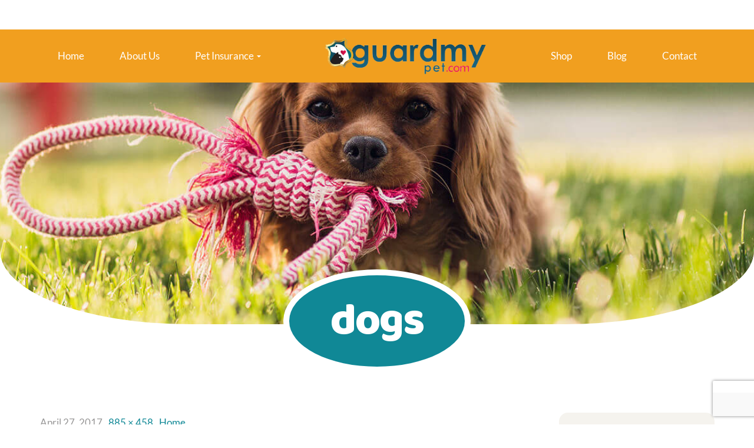

--- FILE ---
content_type: text/html; charset=UTF-8
request_url: https://guardmypet.com/home/dogs/
body_size: 12583
content:

<!DOCTYPE html>
<html lang="en-US">
<head><style>img.lazy{min-height:1px}</style><link href="https://guardmypet.com/wp-content/plugins/w3-total-cache/pub/js/lazyload.min.js" as="script">
<meta charset="UTF-8">
<meta name="viewport" content="width=device-width, initial-scale=1">
<link rel="profile" href="https://gmpg.org/xfn/11">
<link rel="pingback" href="https://guardmypet.com/xmlrpc.php">
<meta name='robots' content='index, follow, max-image-preview:large, max-snippet:-1, max-video-preview:-1' />
	<style>img:is([sizes="auto" i], [sizes^="auto," i]) { contain-intrinsic-size: 3000px 1500px }</style>
	
	<!-- This site is optimized with the Yoast SEO plugin v26.7 - https://yoast.com/wordpress/plugins/seo/ -->
	<title>dogs - Guard My Pet</title>
	<link rel="canonical" href="https://guardmypet.com/home/dogs/" />
	<meta property="og:locale" content="en_US" />
	<meta property="og:type" content="article" />
	<meta property="og:title" content="dogs - Guard My Pet" />
	<meta property="og:url" content="https://guardmypet.com/home/dogs/" />
	<meta property="og:site_name" content="Guard My Pet" />
	<meta property="og:image" content="https://guardmypet.com/home/dogs" />
	<meta property="og:image:width" content="885" />
	<meta property="og:image:height" content="458" />
	<meta property="og:image:type" content="image/png" />
	<meta name="twitter:card" content="summary_large_image" />
	<script type="application/ld+json" class="yoast-schema-graph">{"@context":"https://schema.org","@graph":[{"@type":"WebPage","@id":"https://guardmypet.com/home/dogs/","url":"https://guardmypet.com/home/dogs/","name":"dogs - Guard My Pet","isPartOf":{"@id":"https://guardmypet.com/#website"},"primaryImageOfPage":{"@id":"https://guardmypet.com/home/dogs/#primaryimage"},"image":{"@id":"https://guardmypet.com/home/dogs/#primaryimage"},"thumbnailUrl":"https://guardmypet.com/wp-content/uploads/2017/04/dogs.png","datePublished":"2017-04-27T09:00:26+00:00","breadcrumb":{"@id":"https://guardmypet.com/home/dogs/#breadcrumb"},"inLanguage":"en-US","potentialAction":[{"@type":"ReadAction","target":["https://guardmypet.com/home/dogs/"]}]},{"@type":"ImageObject","inLanguage":"en-US","@id":"https://guardmypet.com/home/dogs/#primaryimage","url":"https://guardmypet.com/wp-content/uploads/2017/04/dogs.png","contentUrl":"https://guardmypet.com/wp-content/uploads/2017/04/dogs.png","width":885,"height":458},{"@type":"BreadcrumbList","@id":"https://guardmypet.com/home/dogs/#breadcrumb","itemListElement":[{"@type":"ListItem","position":1,"name":"Home","item":"https://guardmypet.com/"},{"@type":"ListItem","position":2,"name":"Home","item":"https://guardmypet.com/"},{"@type":"ListItem","position":3,"name":"dogs"}]},{"@type":"WebSite","@id":"https://guardmypet.com/#website","url":"https://guardmypet.com/","name":"Guard My Pet","description":"Pet Insurance","potentialAction":[{"@type":"SearchAction","target":{"@type":"EntryPoint","urlTemplate":"https://guardmypet.com/?s={search_term_string}"},"query-input":{"@type":"PropertyValueSpecification","valueRequired":true,"valueName":"search_term_string"}}],"inLanguage":"en-US"}]}</script>
	<!-- / Yoast SEO plugin. -->


<link rel='dns-prefetch' href='//cdnjs.cloudflare.com' />
<link rel='dns-prefetch' href='//fonts.googleapis.com' />
<link rel="alternate" type="application/rss+xml" title="Guard My Pet &raquo; Feed" href="https://guardmypet.com/feed/" />
<link rel="alternate" type="application/rss+xml" title="Guard My Pet &raquo; Comments Feed" href="https://guardmypet.com/comments/feed/" />
<link rel="alternate" type="application/rss+xml" title="Guard My Pet &raquo; dogs Comments Feed" href="https://guardmypet.com/home/dogs/feed/" />
<script type="text/javascript">
/* <![CDATA[ */
window._wpemojiSettings = {"baseUrl":"https:\/\/s.w.org\/images\/core\/emoji\/16.0.1\/72x72\/","ext":".png","svgUrl":"https:\/\/s.w.org\/images\/core\/emoji\/16.0.1\/svg\/","svgExt":".svg","source":{"concatemoji":"https:\/\/guardmypet.com\/wp-includes\/js\/wp-emoji-release.min.js"}};
/*! This file is auto-generated */
!function(s,n){var o,i,e;function c(e){try{var t={supportTests:e,timestamp:(new Date).valueOf()};sessionStorage.setItem(o,JSON.stringify(t))}catch(e){}}function p(e,t,n){e.clearRect(0,0,e.canvas.width,e.canvas.height),e.fillText(t,0,0);var t=new Uint32Array(e.getImageData(0,0,e.canvas.width,e.canvas.height).data),a=(e.clearRect(0,0,e.canvas.width,e.canvas.height),e.fillText(n,0,0),new Uint32Array(e.getImageData(0,0,e.canvas.width,e.canvas.height).data));return t.every(function(e,t){return e===a[t]})}function u(e,t){e.clearRect(0,0,e.canvas.width,e.canvas.height),e.fillText(t,0,0);for(var n=e.getImageData(16,16,1,1),a=0;a<n.data.length;a++)if(0!==n.data[a])return!1;return!0}function f(e,t,n,a){switch(t){case"flag":return n(e,"\ud83c\udff3\ufe0f\u200d\u26a7\ufe0f","\ud83c\udff3\ufe0f\u200b\u26a7\ufe0f")?!1:!n(e,"\ud83c\udde8\ud83c\uddf6","\ud83c\udde8\u200b\ud83c\uddf6")&&!n(e,"\ud83c\udff4\udb40\udc67\udb40\udc62\udb40\udc65\udb40\udc6e\udb40\udc67\udb40\udc7f","\ud83c\udff4\u200b\udb40\udc67\u200b\udb40\udc62\u200b\udb40\udc65\u200b\udb40\udc6e\u200b\udb40\udc67\u200b\udb40\udc7f");case"emoji":return!a(e,"\ud83e\udedf")}return!1}function g(e,t,n,a){var r="undefined"!=typeof WorkerGlobalScope&&self instanceof WorkerGlobalScope?new OffscreenCanvas(300,150):s.createElement("canvas"),o=r.getContext("2d",{willReadFrequently:!0}),i=(o.textBaseline="top",o.font="600 32px Arial",{});return e.forEach(function(e){i[e]=t(o,e,n,a)}),i}function t(e){var t=s.createElement("script");t.src=e,t.defer=!0,s.head.appendChild(t)}"undefined"!=typeof Promise&&(o="wpEmojiSettingsSupports",i=["flag","emoji"],n.supports={everything:!0,everythingExceptFlag:!0},e=new Promise(function(e){s.addEventListener("DOMContentLoaded",e,{once:!0})}),new Promise(function(t){var n=function(){try{var e=JSON.parse(sessionStorage.getItem(o));if("object"==typeof e&&"number"==typeof e.timestamp&&(new Date).valueOf()<e.timestamp+604800&&"object"==typeof e.supportTests)return e.supportTests}catch(e){}return null}();if(!n){if("undefined"!=typeof Worker&&"undefined"!=typeof OffscreenCanvas&&"undefined"!=typeof URL&&URL.createObjectURL&&"undefined"!=typeof Blob)try{var e="postMessage("+g.toString()+"("+[JSON.stringify(i),f.toString(),p.toString(),u.toString()].join(",")+"));",a=new Blob([e],{type:"text/javascript"}),r=new Worker(URL.createObjectURL(a),{name:"wpTestEmojiSupports"});return void(r.onmessage=function(e){c(n=e.data),r.terminate(),t(n)})}catch(e){}c(n=g(i,f,p,u))}t(n)}).then(function(e){for(var t in e)n.supports[t]=e[t],n.supports.everything=n.supports.everything&&n.supports[t],"flag"!==t&&(n.supports.everythingExceptFlag=n.supports.everythingExceptFlag&&n.supports[t]);n.supports.everythingExceptFlag=n.supports.everythingExceptFlag&&!n.supports.flag,n.DOMReady=!1,n.readyCallback=function(){n.DOMReady=!0}}).then(function(){return e}).then(function(){var e;n.supports.everything||(n.readyCallback(),(e=n.source||{}).concatemoji?t(e.concatemoji):e.wpemoji&&e.twemoji&&(t(e.twemoji),t(e.wpemoji)))}))}((window,document),window._wpemojiSettings);
/* ]]> */
</script>
<style id='wp-emoji-styles-inline-css' type='text/css'>

	img.wp-smiley, img.emoji {
		display: inline !important;
		border: none !important;
		box-shadow: none !important;
		height: 1em !important;
		width: 1em !important;
		margin: 0 0.07em !important;
		vertical-align: -0.1em !important;
		background: none !important;
		padding: 0 !important;
	}
</style>
<link rel='stylesheet' id='wp-block-library-css' href='https://guardmypet.com/wp-includes/css/dist/block-library/style.min.css' type='text/css' media='all' />
<style id='classic-theme-styles-inline-css' type='text/css'>
/*! This file is auto-generated */
.wp-block-button__link{color:#fff;background-color:#32373c;border-radius:9999px;box-shadow:none;text-decoration:none;padding:calc(.667em + 2px) calc(1.333em + 2px);font-size:1.125em}.wp-block-file__button{background:#32373c;color:#fff;text-decoration:none}
</style>
<link rel='stylesheet' id='wp-components-css' href='https://guardmypet.com/wp-includes/css/dist/components/style.min.css' type='text/css' media='all' />
<link rel='stylesheet' id='wp-preferences-css' href='https://guardmypet.com/wp-includes/css/dist/preferences/style.min.css' type='text/css' media='all' />
<link rel='stylesheet' id='wp-block-editor-css' href='https://guardmypet.com/wp-includes/css/dist/block-editor/style.min.css' type='text/css' media='all' />
<link rel='stylesheet' id='popup-maker-block-library-style-css' href='https://guardmypet.com/wp-content/plugins/popup-maker/dist/packages/block-library-style.css' type='text/css' media='all' />
<style id='global-styles-inline-css' type='text/css'>
:root{--wp--preset--aspect-ratio--square: 1;--wp--preset--aspect-ratio--4-3: 4/3;--wp--preset--aspect-ratio--3-4: 3/4;--wp--preset--aspect-ratio--3-2: 3/2;--wp--preset--aspect-ratio--2-3: 2/3;--wp--preset--aspect-ratio--16-9: 16/9;--wp--preset--aspect-ratio--9-16: 9/16;--wp--preset--color--black: #000000;--wp--preset--color--cyan-bluish-gray: #abb8c3;--wp--preset--color--white: #ffffff;--wp--preset--color--pale-pink: #f78da7;--wp--preset--color--vivid-red: #cf2e2e;--wp--preset--color--luminous-vivid-orange: #ff6900;--wp--preset--color--luminous-vivid-amber: #fcb900;--wp--preset--color--light-green-cyan: #7bdcb5;--wp--preset--color--vivid-green-cyan: #00d084;--wp--preset--color--pale-cyan-blue: #8ed1fc;--wp--preset--color--vivid-cyan-blue: #0693e3;--wp--preset--color--vivid-purple: #9b51e0;--wp--preset--gradient--vivid-cyan-blue-to-vivid-purple: linear-gradient(135deg,rgba(6,147,227,1) 0%,rgb(155,81,224) 100%);--wp--preset--gradient--light-green-cyan-to-vivid-green-cyan: linear-gradient(135deg,rgb(122,220,180) 0%,rgb(0,208,130) 100%);--wp--preset--gradient--luminous-vivid-amber-to-luminous-vivid-orange: linear-gradient(135deg,rgba(252,185,0,1) 0%,rgba(255,105,0,1) 100%);--wp--preset--gradient--luminous-vivid-orange-to-vivid-red: linear-gradient(135deg,rgba(255,105,0,1) 0%,rgb(207,46,46) 100%);--wp--preset--gradient--very-light-gray-to-cyan-bluish-gray: linear-gradient(135deg,rgb(238,238,238) 0%,rgb(169,184,195) 100%);--wp--preset--gradient--cool-to-warm-spectrum: linear-gradient(135deg,rgb(74,234,220) 0%,rgb(151,120,209) 20%,rgb(207,42,186) 40%,rgb(238,44,130) 60%,rgb(251,105,98) 80%,rgb(254,248,76) 100%);--wp--preset--gradient--blush-light-purple: linear-gradient(135deg,rgb(255,206,236) 0%,rgb(152,150,240) 100%);--wp--preset--gradient--blush-bordeaux: linear-gradient(135deg,rgb(254,205,165) 0%,rgb(254,45,45) 50%,rgb(107,0,62) 100%);--wp--preset--gradient--luminous-dusk: linear-gradient(135deg,rgb(255,203,112) 0%,rgb(199,81,192) 50%,rgb(65,88,208) 100%);--wp--preset--gradient--pale-ocean: linear-gradient(135deg,rgb(255,245,203) 0%,rgb(182,227,212) 50%,rgb(51,167,181) 100%);--wp--preset--gradient--electric-grass: linear-gradient(135deg,rgb(202,248,128) 0%,rgb(113,206,126) 100%);--wp--preset--gradient--midnight: linear-gradient(135deg,rgb(2,3,129) 0%,rgb(40,116,252) 100%);--wp--preset--font-size--small: 13px;--wp--preset--font-size--medium: 20px;--wp--preset--font-size--large: 36px;--wp--preset--font-size--x-large: 42px;--wp--preset--spacing--20: 0.44rem;--wp--preset--spacing--30: 0.67rem;--wp--preset--spacing--40: 1rem;--wp--preset--spacing--50: 1.5rem;--wp--preset--spacing--60: 2.25rem;--wp--preset--spacing--70: 3.38rem;--wp--preset--spacing--80: 5.06rem;--wp--preset--shadow--natural: 6px 6px 9px rgba(0, 0, 0, 0.2);--wp--preset--shadow--deep: 12px 12px 50px rgba(0, 0, 0, 0.4);--wp--preset--shadow--sharp: 6px 6px 0px rgba(0, 0, 0, 0.2);--wp--preset--shadow--outlined: 6px 6px 0px -3px rgba(255, 255, 255, 1), 6px 6px rgba(0, 0, 0, 1);--wp--preset--shadow--crisp: 6px 6px 0px rgba(0, 0, 0, 1);}:where(.is-layout-flex){gap: 0.5em;}:where(.is-layout-grid){gap: 0.5em;}body .is-layout-flex{display: flex;}.is-layout-flex{flex-wrap: wrap;align-items: center;}.is-layout-flex > :is(*, div){margin: 0;}body .is-layout-grid{display: grid;}.is-layout-grid > :is(*, div){margin: 0;}:where(.wp-block-columns.is-layout-flex){gap: 2em;}:where(.wp-block-columns.is-layout-grid){gap: 2em;}:where(.wp-block-post-template.is-layout-flex){gap: 1.25em;}:where(.wp-block-post-template.is-layout-grid){gap: 1.25em;}.has-black-color{color: var(--wp--preset--color--black) !important;}.has-cyan-bluish-gray-color{color: var(--wp--preset--color--cyan-bluish-gray) !important;}.has-white-color{color: var(--wp--preset--color--white) !important;}.has-pale-pink-color{color: var(--wp--preset--color--pale-pink) !important;}.has-vivid-red-color{color: var(--wp--preset--color--vivid-red) !important;}.has-luminous-vivid-orange-color{color: var(--wp--preset--color--luminous-vivid-orange) !important;}.has-luminous-vivid-amber-color{color: var(--wp--preset--color--luminous-vivid-amber) !important;}.has-light-green-cyan-color{color: var(--wp--preset--color--light-green-cyan) !important;}.has-vivid-green-cyan-color{color: var(--wp--preset--color--vivid-green-cyan) !important;}.has-pale-cyan-blue-color{color: var(--wp--preset--color--pale-cyan-blue) !important;}.has-vivid-cyan-blue-color{color: var(--wp--preset--color--vivid-cyan-blue) !important;}.has-vivid-purple-color{color: var(--wp--preset--color--vivid-purple) !important;}.has-black-background-color{background-color: var(--wp--preset--color--black) !important;}.has-cyan-bluish-gray-background-color{background-color: var(--wp--preset--color--cyan-bluish-gray) !important;}.has-white-background-color{background-color: var(--wp--preset--color--white) !important;}.has-pale-pink-background-color{background-color: var(--wp--preset--color--pale-pink) !important;}.has-vivid-red-background-color{background-color: var(--wp--preset--color--vivid-red) !important;}.has-luminous-vivid-orange-background-color{background-color: var(--wp--preset--color--luminous-vivid-orange) !important;}.has-luminous-vivid-amber-background-color{background-color: var(--wp--preset--color--luminous-vivid-amber) !important;}.has-light-green-cyan-background-color{background-color: var(--wp--preset--color--light-green-cyan) !important;}.has-vivid-green-cyan-background-color{background-color: var(--wp--preset--color--vivid-green-cyan) !important;}.has-pale-cyan-blue-background-color{background-color: var(--wp--preset--color--pale-cyan-blue) !important;}.has-vivid-cyan-blue-background-color{background-color: var(--wp--preset--color--vivid-cyan-blue) !important;}.has-vivid-purple-background-color{background-color: var(--wp--preset--color--vivid-purple) !important;}.has-black-border-color{border-color: var(--wp--preset--color--black) !important;}.has-cyan-bluish-gray-border-color{border-color: var(--wp--preset--color--cyan-bluish-gray) !important;}.has-white-border-color{border-color: var(--wp--preset--color--white) !important;}.has-pale-pink-border-color{border-color: var(--wp--preset--color--pale-pink) !important;}.has-vivid-red-border-color{border-color: var(--wp--preset--color--vivid-red) !important;}.has-luminous-vivid-orange-border-color{border-color: var(--wp--preset--color--luminous-vivid-orange) !important;}.has-luminous-vivid-amber-border-color{border-color: var(--wp--preset--color--luminous-vivid-amber) !important;}.has-light-green-cyan-border-color{border-color: var(--wp--preset--color--light-green-cyan) !important;}.has-vivid-green-cyan-border-color{border-color: var(--wp--preset--color--vivid-green-cyan) !important;}.has-pale-cyan-blue-border-color{border-color: var(--wp--preset--color--pale-cyan-blue) !important;}.has-vivid-cyan-blue-border-color{border-color: var(--wp--preset--color--vivid-cyan-blue) !important;}.has-vivid-purple-border-color{border-color: var(--wp--preset--color--vivid-purple) !important;}.has-vivid-cyan-blue-to-vivid-purple-gradient-background{background: var(--wp--preset--gradient--vivid-cyan-blue-to-vivid-purple) !important;}.has-light-green-cyan-to-vivid-green-cyan-gradient-background{background: var(--wp--preset--gradient--light-green-cyan-to-vivid-green-cyan) !important;}.has-luminous-vivid-amber-to-luminous-vivid-orange-gradient-background{background: var(--wp--preset--gradient--luminous-vivid-amber-to-luminous-vivid-orange) !important;}.has-luminous-vivid-orange-to-vivid-red-gradient-background{background: var(--wp--preset--gradient--luminous-vivid-orange-to-vivid-red) !important;}.has-very-light-gray-to-cyan-bluish-gray-gradient-background{background: var(--wp--preset--gradient--very-light-gray-to-cyan-bluish-gray) !important;}.has-cool-to-warm-spectrum-gradient-background{background: var(--wp--preset--gradient--cool-to-warm-spectrum) !important;}.has-blush-light-purple-gradient-background{background: var(--wp--preset--gradient--blush-light-purple) !important;}.has-blush-bordeaux-gradient-background{background: var(--wp--preset--gradient--blush-bordeaux) !important;}.has-luminous-dusk-gradient-background{background: var(--wp--preset--gradient--luminous-dusk) !important;}.has-pale-ocean-gradient-background{background: var(--wp--preset--gradient--pale-ocean) !important;}.has-electric-grass-gradient-background{background: var(--wp--preset--gradient--electric-grass) !important;}.has-midnight-gradient-background{background: var(--wp--preset--gradient--midnight) !important;}.has-small-font-size{font-size: var(--wp--preset--font-size--small) !important;}.has-medium-font-size{font-size: var(--wp--preset--font-size--medium) !important;}.has-large-font-size{font-size: var(--wp--preset--font-size--large) !important;}.has-x-large-font-size{font-size: var(--wp--preset--font-size--x-large) !important;}
:where(.wp-block-post-template.is-layout-flex){gap: 1.25em;}:where(.wp-block-post-template.is-layout-grid){gap: 1.25em;}
:where(.wp-block-columns.is-layout-flex){gap: 2em;}:where(.wp-block-columns.is-layout-grid){gap: 2em;}
:root :where(.wp-block-pullquote){font-size: 1.5em;line-height: 1.6;}
</style>
<link rel='stylesheet' id='contact-form-7-css' href='https://guardmypet.com/wp-content/plugins/contact-form-7/includes/css/styles.css' type='text/css' media='all' />
<link rel='stylesheet' id='woocommerce-layout-css' href='https://guardmypet.com/wp-content/plugins/woocommerce/assets/css/woocommerce-layout.css' type='text/css' media='all' />
<link rel='stylesheet' id='woocommerce-smallscreen-css' href='https://guardmypet.com/wp-content/plugins/woocommerce/assets/css/woocommerce-smallscreen.css' type='text/css' media='only screen and (max-width: 768px)' />
<link rel='stylesheet' id='woocommerce-general-css' href='https://guardmypet.com/wp-content/plugins/woocommerce/assets/css/woocommerce.css' type='text/css' media='all' />
<style id='woocommerce-inline-inline-css' type='text/css'>
.woocommerce form .form-row .required { visibility: visible; }
</style>
<link rel='stylesheet' id='petz-theme-style-css' href='https://guardmypet.com/wp-content/themes/petz-child/style.css' type='text/css' media='all' />
<link rel='stylesheet' id='google-fonts-baloo-thambi-css-css' href='https://fonts.googleapis.com/css?family=Baloo+Thambi%3A100%2C100italic%2C200%2C200italic%2C300%2C300italic%2C400%2C400italic%2C500%2C500italic%2C600%2C600italic%2C700%2C700italic%2C800%2C800italic%2C900%2C900italic%7CBaloo%3A100%2C100italic%2C200%2C200italic%2C300%2C300italic%2C400%2C400italic%2C500%2C500italic%2C600%2C600italic%2C700%2C700italic%2C800%2C800italic%2C900%2C900italic%7CRoboto%3A100%2C100italic%2C200%2C200italic%2C300%2C300italic%2C400%2C400italic%2C500%2C500italic%2C600%2C600italic%2C700%2C700italic%2C800%2C800italic%2C900%2C900italic%7COpen+Sans%3A100%2C100italic%2C200%2C200italic%2C300%2C300italic%2C400%2C400italic%2C500%2C500italic%2C600%2C600italic%2C700%2C700italic%2C800%2C800italic%2C900%2C900italic&#038;&#038;ver=1.0' type='text/css' media='all' />
<link rel='stylesheet' id='popup-maker-site-css' href='//guardmypet.com/wp-content/uploads/pum/pum-site-styles.css?generated=1755243553&#038;ver=1.21.5' type='text/css' media='all' />
<link rel='stylesheet' id='parent-style-css' href='https://guardmypet.com/wp-content/themes/petz/style.css' type='text/css' media='all' />
<script type="text/javascript" src="https://guardmypet.com/wp-includes/js/jquery/jquery.min.js" id="jquery-core-js"></script>
<script type="text/javascript" src="https://guardmypet.com/wp-includes/js/jquery/jquery-migrate.min.js" id="jquery-migrate-js"></script>
<script type="text/javascript" src="https://guardmypet.com/wp-content/plugins/woocommerce/assets/js/jquery-blockui/jquery.blockUI.min.js" id="wc-jquery-blockui-js" defer="defer" data-wp-strategy="defer"></script>
<script type="text/javascript" id="wc-add-to-cart-js-extra">
/* <![CDATA[ */
var wc_add_to_cart_params = {"ajax_url":"\/wp-admin\/admin-ajax.php","wc_ajax_url":"\/?wc-ajax=%%endpoint%%","i18n_view_cart":"View cart","cart_url":"https:\/\/guardmypet.com\/cart\/","is_cart":"","cart_redirect_after_add":"yes"};
/* ]]> */
</script>
<script type="text/javascript" src="https://guardmypet.com/wp-content/plugins/woocommerce/assets/js/frontend/add-to-cart.min.js" id="wc-add-to-cart-js" defer="defer" data-wp-strategy="defer"></script>
<script type="text/javascript" src="https://guardmypet.com/wp-content/plugins/woocommerce/assets/js/js-cookie/js.cookie.min.js" id="wc-js-cookie-js" defer="defer" data-wp-strategy="defer"></script>
<script type="text/javascript" id="woocommerce-js-extra">
/* <![CDATA[ */
var woocommerce_params = {"ajax_url":"\/wp-admin\/admin-ajax.php","wc_ajax_url":"\/?wc-ajax=%%endpoint%%","i18n_password_show":"Show password","i18n_password_hide":"Hide password"};
/* ]]> */
</script>
<script type="text/javascript" src="https://guardmypet.com/wp-content/plugins/woocommerce/assets/js/frontend/woocommerce.min.js" id="woocommerce-js" defer="defer" data-wp-strategy="defer"></script>
<link rel="https://api.w.org/" href="https://guardmypet.com/wp-json/" /><link rel="alternate" title="JSON" type="application/json" href="https://guardmypet.com/wp-json/wp/v2/media/2208" /><link rel="alternate" title="oEmbed (JSON)" type="application/json+oembed" href="https://guardmypet.com/wp-json/oembed/1.0/embed?url=https%3A%2F%2Fguardmypet.com%2Fhome%2Fdogs%2F" />
<link rel="alternate" title="oEmbed (XML)" type="text/xml+oembed" href="https://guardmypet.com/wp-json/oembed/1.0/embed?url=https%3A%2F%2Fguardmypet.com%2Fhome%2Fdogs%2F&#038;format=xml" />
	<noscript><style>.woocommerce-product-gallery{ opacity: 1 !important; }</style></noscript>
	<link rel="icon" href="https://guardmypet.com/wp-content/uploads/2017/04/favicon.png" sizes="32x32" />
<link rel="icon" href="https://guardmypet.com/wp-content/uploads/2017/04/favicon.png" sizes="192x192" />
<link rel="apple-touch-icon" href="https://guardmypet.com/wp-content/uploads/2017/04/favicon.png" />
<meta name="msapplication-TileImage" content="https://guardmypet.com/wp-content/uploads/2017/04/favicon.png" />
<style id="kirki-inline-styles">.theme-header-box{background-color:#f19f1f;}.primary-menu > li a:hover,.primary-menu li .sub-menu a,.primary-menu li:hover > a{background-color:#108896;}.primary-menu > li.current-menu-ancestor > a,.primary-menu > li.current-menu-ancestor > a:hover,.primary-menu > li.current-menu-item > a,.primary-menu > li.current-menu-item > a:hover,.primary-menu > li.current-menu-parent > a,.primary-menu > li.current-menu-parent > a:hover,.primary-menu > li.current_page_ancestor > a,.primary-menu > li.current_page_ancestor > a:hover,.primary-menu > li.current_page_parent > a,.primary-menu > li.current_page_parent > a:hover,.primary-menu li .sub-menu a:hover{background-color:#ef5030;}#theme-sidebar .widget-title,#theme-sidebar .widget_tag_cloud a:hover,.accordion_in .acc_head,.back-to-top i:hover,.bg-darkcolor,.blog-tags a:focus,.blog-tags a:hover,.btn:hover,.cart_totals h2,.gallery-thumb .overlay-mask .owl-prev i:hover,.heading-panel,.img-hover,.jumbotron .jumbo-heading,.label.default,.list-group-item,.nav .open>a,.nav .open>a:focus,.nav .open>a:hover,.nav-pills>li>a,.nav.nav-tabs>li>a,.navbar-custom ul.nav ul.dropdown-menu,.owl-next i:hover,.page-title,.pager li > a,.pager li > span,.pager li>a:hover,.pagination>.active>a,.pagination>.active>a:focus,.pagination>.active>a:hover,.pagination>.active>span,.pagination>.active>span:focus,.pagination>.active>span:hover,.pagination>li>a:focus,.pagination>li>a:hover,.paging-navigation .pagination li a:hover,.paging-navigation .pagination li span,.panel-heading a.collapsed,.price-table .plan-select a,.sidebar-header,.slide__overlay,.social-media a,.social-media a i,.woocommerce #review_form #respond .form-submit input#submit:hover,.woocommerce a.button:hover,.woocommerce button.button.alt:hover,.woocommerce button.button:hover,.woocommerce div.product .woocommerce-tabs ul.tabs li,.woocommerce-product-search button:hover,thead th{background-color:#108896;}#theme-sidebar .widget:not(.widget_tag_cloud):not(.widget_calendar):not(.widget_text) a,#theme-sidebar .widget_archive a,#theme-sidebar .widget_archive li,#theme-sidebar .widget_categories a,#theme-sidebar .widget_categories li,#theme-sidebar .widget_meta a,#theme-sidebar .widget_meta li,#theme-sidebar .widget_nav_menu a,#theme-sidebar .widget_nav_menu li,#theme-sidebar .widget_pages a,#theme-sidebar .widget_pages li,.blog-post-info a,.comment-author .comment-time,.media-heading small,.price-table .plan-price,.smaller.social-media a i,.social-media a i:hover,.social-media a:hover,.sticky.post .blog-post-name:after,.team-wrap .ht-social-media-link a,.team-wrap .member .wrap .info .position li:before,a,hr,strong.p-cates,ul.custom li{color:#108896;}#elements h3.sub-header,.breadcrumb,.comment,.container-fluid.accordion-group,.has-img-custom img,.ht-carousel-service.has-img-bb img,.img-blog img:hover,.img-rounded,.search-group .form-control,.service,.single-product-price,.small-heading,.social-media a i,.social-media a:hover,.table>tbody>tr>td,.table>tbody>tr>th,.table>tfoot>tr>td,.table>tfoot>tr>th,.table>thead>tr>td,.table>thead>tr>th,.team-wrap .member,.woocommerce #reviews #comments h2,.woocommerce div.product .product_title,.woocommerce div.product .woocommerce-tabs .panel > h2{border-color:#108896;}.box_icon > .icon:hover > .image,.review .review-profile-image img{outline-color:#108896;}#about .media i,#feature .media i,#owl-reviews .review .testi-posi,#theme-sidebar .widget:not(.widget_tag_cloud):not(.widget_calendar):not(.widget_text) a:hover,.blog-post-info span[class*="fa-"],.blog-tags i,.breadcrumb a:focus,.breadcrumb a:hover,.breadcrumb>.active,.comment-author .comment-author-name,.counter-number,.features:hover i,.gallery-thumb i:hover,.ht-spinner .ht-bounce:after,.img-box ul i:hover,.jumbo-heading h3,.nav.nav-tabs>li.active>a,.numscroller,.page-header h2,.post-info i,.product-price span,.small-heading,.smaller.social-media a i:hover,.social-media-sidebar a:hover i,.team-wrap .ht-social-media-link a:hover,.woocommerce div.product .woocommerce-tabs ul.tabs li.active a,.woocommerce-review-link:hover span,.woocommerce-review__author,a:focus,a:hover,blockquote,blockquote:before,h6{color:#EF5030;}#elements h3.sub-header,#respond input[type="submit"],#theme-sidebar .widget_tag_cloud a,.accordion_in .acc_head:hover,.accordion_in.acc_active > .acc_head,.back-to-top i,.blog-tags a,.btn,.date-category,.dropdown-menu>li>a:focus,.dropdown-menu>li>a:hover,.ht-content .post-password-form input[type="submit"],.input-group.date .input-group-addon,.label-danger,.nav-pills .nav > li > a:focus,.nav-pills a.active,.nav-pills a:hover,.nav-pills>li.active>a,.nav.nav-pills > li > .active,.nav.nav-pills > li > a:focus,.nav.nav-pills > li > a:hover,.nav.nav-tabs > li.active > a:hover,.nav.nav-tabs>li>a:hover,.navbar-custom .nav > .active > a,.navbar-custom ul.nav li a:hover,.navbar-custom ul.nav ul.dropdown-menu li a:hover,.open>.dropdown-toggle.btn-primary:focus,.open>.dropdown-toggle.btn-primary:hover,.owl-theme .owl-dots .owl-dot span,.owl-theme .owl-dots .owl-dot span:before,.owl-theme .owl-dots .owl-dot.active span,.owl-theme .owl-dots .owl-dot:hover span,.pager li > a:focus,.pager li > a:hover,.pagination>li>a,.pagination>li>span,.paging-navigation .pagination li a,.paging-navigation .pagination li span.dots,.panel-heading a,.panel-heading a:hover,.search-form input[type="submit"],.woocommerce #review_form #respond .form-submit input#submit,.woocommerce a.button,.woocommerce button.button,.woocommerce button.button.alt,.woocommerce-product-search button,a.list-group-item:focus,a.list-group-item:hover,button.list-group-item:focus,button.list-group-item:hover{background-color:#EF5030;}.elements h5,.features i,.form-control:focus,.ht-content .post-password-form input,.open>.dropdown-toggle.btn-default:focus,.open>.dropdown-toggle.btn-default:hover,.search-form input.search-field:focus,.woocommerce form .form-row input.input-text,.woocommerce form .form-row textarea,.woocommerce-product-search input:focus{border-color:#EF5030;}.date-category i,.search-form input.search-field,.search-form input.search-field::-webkit-input-placeholder,.search-form input.search-field:focus,.woocommerce .star-rating span::before,select{color:#F19F1F;}.owl-next i,.owl-prev i,.we-love-pet .btn:focus,.we-love-pet .btn:hover{background-color:#F19F1F;}.form-control,.price-table .featured,.search-form input.search-field,.woocommerce form .form-row .select2-container--default .select2-selection--single,.woocommerce form .form-row input.input-text,.woocommerce form .form-row textarea,.woocommerce-product-search input,select{border-color:#F19F1F;}#respond input[type="submit"],.btn,.search-form input[type="submit"],.woocommerce a.button,.woocommerce button.button,.woocommerce button.button.alt,.woocommerce-product-search button{-webkit-box-shadow:inset 9px 0px 0px 0px #F19F1F;-moz-box-shadow:inset 9px 0px 0px 0px #F19F1F;box-shadow:inset 9px 0px 0px 0px #F19F1F;}body, .textwidget{font-family:Lato;font-size:17px;font-weight:400;letter-spacing:0px;line-height:34px;text-transform:none;color:#989797;}h1, h2, h3, h4, h5, h6{font-family:Baloo Thambi;font-weight:500;text-transform:none;color:#000000;}h1{font-size:75px;letter-spacing:-.025em;line-height:90px;}h2{font-size:60px;letter-spacing:-.025em;line-height:72px;}h3{font-size:42px;letter-spacing:-0.2px;line-height:54px;}h4{font-size:30px;letter-spacing:-0.4px;line-height:42px;}h5{font-size:24px;letter-spacing:-0.2px;line-height:34px;}h6{font-size:18px;letter-spacing:-0.2px;line-height:34px;}.petz-footer{background-color:#363636;}.btn{width:150px;height:56px;font-size:15px;text-transform:uppercase;justify-content:center;-webkit-border-radius:50px;-moz-border-radius:50px;border-radius:50px;}@media (max-width: 991px){.primary-menu > li a:hover,.primary-menu a, .primary-menu a:hover,.primary-menu li .sub-menu a,.primary-menu li:hover > a{background-color:#108896;}#btn-toggle:hover, #btn-toggle:focus, #btn-toggle.ht-on{color:#EF5030;}.theme-box-menu .primary-menu > li a:hover,.theme-box-menu .primary-menu > li.current-menu-ancestor > a,.theme-box-menu .primary-menu > li.current-menu-item > a,.theme-box-menu .primary-menu > li.current-menu-parent > a,.theme-box-menu .primary-menu > li.current_page_ancestor > a,.theme-box-menu .primary-menu > li.current_page_parent > a{background-color:#EF5030 !important;}}/* latin-ext */
@font-face {
  font-family: 'Lato';
  font-style: normal;
  font-weight: 400;
  font-display: swap;
  src: url(https://guardmypet.com/wp-content/fonts/lato/S6uyw4BMUTPHjxAwXjeu.woff2) format('woff2');
  unicode-range: U+0100-02BA, U+02BD-02C5, U+02C7-02CC, U+02CE-02D7, U+02DD-02FF, U+0304, U+0308, U+0329, U+1D00-1DBF, U+1E00-1E9F, U+1EF2-1EFF, U+2020, U+20A0-20AB, U+20AD-20C0, U+2113, U+2C60-2C7F, U+A720-A7FF;
}
/* latin */
@font-face {
  font-family: 'Lato';
  font-style: normal;
  font-weight: 400;
  font-display: swap;
  src: url(https://guardmypet.com/wp-content/fonts/lato/S6uyw4BMUTPHjx4wXg.woff2) format('woff2');
  unicode-range: U+0000-00FF, U+0131, U+0152-0153, U+02BB-02BC, U+02C6, U+02DA, U+02DC, U+0304, U+0308, U+0329, U+2000-206F, U+20AC, U+2122, U+2191, U+2193, U+2212, U+2215, U+FEFF, U+FFFD;
}/* latin-ext */
@font-face {
  font-family: 'Lato';
  font-style: normal;
  font-weight: 400;
  font-display: swap;
  src: url(https://guardmypet.com/wp-content/fonts/lato/S6uyw4BMUTPHjxAwXjeu.woff2) format('woff2');
  unicode-range: U+0100-02BA, U+02BD-02C5, U+02C7-02CC, U+02CE-02D7, U+02DD-02FF, U+0304, U+0308, U+0329, U+1D00-1DBF, U+1E00-1E9F, U+1EF2-1EFF, U+2020, U+20A0-20AB, U+20AD-20C0, U+2113, U+2C60-2C7F, U+A720-A7FF;
}
/* latin */
@font-face {
  font-family: 'Lato';
  font-style: normal;
  font-weight: 400;
  font-display: swap;
  src: url(https://guardmypet.com/wp-content/fonts/lato/S6uyw4BMUTPHjx4wXg.woff2) format('woff2');
  unicode-range: U+0000-00FF, U+0131, U+0152-0153, U+02BB-02BC, U+02C6, U+02DA, U+02DC, U+0304, U+0308, U+0329, U+2000-206F, U+20AC, U+2122, U+2191, U+2193, U+2212, U+2215, U+FEFF, U+FFFD;
}/* latin-ext */
@font-face {
  font-family: 'Lato';
  font-style: normal;
  font-weight: 400;
  font-display: swap;
  src: url(https://guardmypet.com/wp-content/fonts/lato/S6uyw4BMUTPHjxAwXjeu.woff2) format('woff2');
  unicode-range: U+0100-02BA, U+02BD-02C5, U+02C7-02CC, U+02CE-02D7, U+02DD-02FF, U+0304, U+0308, U+0329, U+1D00-1DBF, U+1E00-1E9F, U+1EF2-1EFF, U+2020, U+20A0-20AB, U+20AD-20C0, U+2113, U+2C60-2C7F, U+A720-A7FF;
}
/* latin */
@font-face {
  font-family: 'Lato';
  font-style: normal;
  font-weight: 400;
  font-display: swap;
  src: url(https://guardmypet.com/wp-content/fonts/lato/S6uyw4BMUTPHjx4wXg.woff2) format('woff2');
  unicode-range: U+0000-00FF, U+0131, U+0152-0153, U+02BB-02BC, U+02C6, U+02DA, U+02DC, U+0304, U+0308, U+0329, U+2000-206F, U+20AC, U+2122, U+2191, U+2193, U+2212, U+2215, U+FEFF, U+FFFD;
}</style></head>
<body data-rsssl=1 class="attachment wp-singular attachment-template-default attachmentid-2208 attachment-png wp-theme-petz wp-child-theme-petz-child theme-petz woocommerce-no-js masthead-fixed full-width footer-widgets singular" itemscope itemtype="http://schema.org/WebPage">

	<header class="petz-header flw">
		<div class="theme-header-box flw">
			<div class="container">
								<nav class="theme-box-menu">
					<ul id="menu-left-menu" class="primary-menu primary-left"><li id="menu-item-2154" class="menu-item menu-item-type-post_type menu-item-object-page menu-item-home menu-item-2154"><a href="https://guardmypet.com/">Home</a></li>
<li id="menu-item-2528" class="menu-item menu-item-type-post_type menu-item-object-page menu-item-2528"><a href="https://guardmypet.com/about-us/">About Us</a></li>
<li id="menu-item-2541" class="menu-item menu-item-type-post_type menu-item-object-page menu-item-has-children menu-item-2541"><a href="https://guardmypet.com/pick-your-pet/">Pet Insurance</a>
<ul class="sub-menu">
	<li id="menu-item-2408" class="menu-item menu-item-type-post_type menu-item-object-page menu-item-2408"><a href="https://guardmypet.com/dog-insurance/">Dog Insurance</a></li>
	<li id="menu-item-2409" class="menu-item menu-item-type-post_type menu-item-object-page menu-item-2409"><a href="https://guardmypet.com/cat-insurance/">Cat Insurance</a></li>
</ul>
</li>
</ul>			<div itemscope itemtype="http://schema.org/Organization" class="ht-logo">
				<a class="lg" href="https://guardmypet.com/" itemprop="url">
					<img
						class="lazy" src="data:image/svg+xml,%3Csvg%20xmlns='http://www.w3.org/2000/svg'%20viewBox='0%200%20180%2067'%3E%3C/svg%3E" data-src="https://guardmypet.com/wp-content/uploads/2017/12/gmp-logo.png"
						alt="Logo image"
						itemprop="logo"
						width="180"
						height="67" >
				</a>
				<span class="screen-reader-text">Guard My Pet</span>
							</div>
			<ul id="menu-right-menu" class="primary-menu primary-right"><li id="menu-item-2508" class="menu-item menu-item-type-post_type menu-item-object-page menu-item-2508"><a href="https://guardmypet.com/shop/">Shop</a></li>
<li id="menu-item-2412" class="menu-item menu-item-type-post_type menu-item-object-page menu-item-2412"><a href="https://guardmypet.com/blog/">Blog</a></li>
<li id="menu-item-2252" class="menu-item menu-item-type-post_type menu-item-object-page menu-item-2252"><a href="https://guardmypet.com/contact/">Contact</a></li>
</ul>					<span id="btn-toggle" class="ion-android-menu"></span>
				</nav>
			</div>
					</div>
		<div class="ht-overlay"></div>
	</header>
	    <nav class="petz-breadcrumb flw lazy" style="" data-bg="url(https://guardmypet.com/wp-content/themes/petz/images/bread.jpg)">
        <div class="container">
            <div class="bread flw" itemscope itemtype="http://schema.org/WebPage">
                                <h1 class="page-title" itemprop="name">
                    dogs                </h1>
            </div>
        </div>
            </nav>
            
    <div class="crumbs">
                                    <span class="first-item">
                                    <a href="https://guardmypet.com/">Homepage</a></span>
                
                                                <span class="0-item">
                                    <a href="https://guardmypet.com/">Home</a></span>
                
                                                <span class="last-item">dogs</span>
                        </div>
<main id="main" class="page_content blog-page flw">
	<div class="container">
		<div class="row">
			<div class="col-md-9 col-lg-9">
								<div id="post-2208" class="post-2208 attachment type-attachment status-inherit hentry">
					<div class="petz-img-single-view flw">
						<span class="entry-date"><time class="entry-date" datetime="2017-04-27T09:00:26+00:00">April 27, 2017</time></span>
						<span class="full-size-link"><a href="https://guardmypet.com/wp-content/uploads/2017/04/dogs.png">885 &times; 458</a></span>
						<span class="parent-post-link"><a href="https://guardmypet.com/" rel="gallery">Home</a></span>
											</div>
					<div class="petz-img-content-single-view flw">
						<div class="entry-attachment">
							<div class="attachment">
								<a href="https://guardmypet.com/home/review1-2/" rel="attachment"><img width="810" height="419" src="data:image/svg+xml,%3Csvg%20xmlns='http://www.w3.org/2000/svg'%20viewBox='0%200%20810%20419'%3E%3C/svg%3E" data-src="https://guardmypet.com/wp-content/uploads/2017/04/dogs.png" class="attachment-810x810 size-810x810 lazy" alt="" decoding="async" fetchpriority="high" data-srcset="https://guardmypet.com/wp-content/uploads/2017/04/dogs.png 885w, https://guardmypet.com/wp-content/uploads/2017/04/dogs-600x311.png 600w, https://guardmypet.com/wp-content/uploads/2017/04/dogs-300x155.png 300w, https://guardmypet.com/wp-content/uploads/2017/04/dogs-768x397.png 768w" data-sizes="(max-width: 810px) 100vw, 810px" /></a>							</div><!-- .attachment -->

													</div><!-- .entry-attachment -->

											</div><!-- .entry-content -->
				</div><!-- #post-## -->

				
							</div>
			<div class="col-md-3 col-lg-3">
				
<div id="theme-sidebar" class="widget-area" role="complementary">
	<aside id="search-2" class="widget widget_search"><h3 class="widget-title">SEARCH</h3><form role="search" method="get" class="search-form" action="https://guardmypet.com/">
				<label>
					<span class="screen-reader-text">Search for:</span>
					<input type="search" class="search-field" placeholder="Search &hellip;" value="" name="s" />
				</label>
				<input type="submit" class="search-submit" value="Search" />
			</form></aside><aside id="text-2" class="widget widget_text"><h3 class="widget-title">ABOUT US</h3>			<div class="textwidget">We offer dog insurance and cat insurance at prices you can afford. Our <a href="https://guardmypet.com/pick-your-pet/">pet insurance plans</a> provide you the best coverage for your money.

<!--
<div class="social-media-sidebar">
<a href="#"><i class="fa fa-twitter"></i></a>
<a href="#"><i class="fa fa-facebook"></i></a>
<a href="#"><i class="fa fa-linkedin"></i></a>
<a href="#"><i class="fa fa-pinterest"></i></a>
<a href="#"><i class="fa fa-instagram"></i></a>
</div>
--></div>
		</aside><aside id="categories-2" class="widget widget_categories"><h3 class="widget-title">CATEGORIES</h3>
			<ul>
					<li class="cat-item cat-item-226"><a href="https://guardmypet.com/category/cheap-pet-insurance/">Cheap Pet Insurance</a>
</li>
	<li class="cat-item cat-item-1"><a href="https://guardmypet.com/category/miscellaneous/">Miscellaneous</a>
</li>
	<li class="cat-item cat-item-227"><a href="https://guardmypet.com/category/pet-care/">Pet Care</a>
</li>
	<li class="cat-item cat-item-225"><a href="https://guardmypet.com/category/veterinary-pet-insurance/">Veterinary Pet Insurance</a>
</li>
			</ul>

			</aside><aside id="text-4" class="widget widget_text">			<div class="textwidget"><ul class="footer-info text-center">
<li><i class="fa fa-phone"></i>(800) 738-6707</li>
<li><i class="fa fa-envelope"></i>Email: <a href="mailto:info@GuardMyPet.com">info@GuardMyPet.com</a></li>
<li><i class="fa fa-map-marker"></i>10460 Roosevelt Suite 200<br>
Saint Petersburg, FL 33716</li>
</ul></div>
		</aside></div>
<!-- #secondary -->
			</div>
		</div>
	</div>
	<footer class="petz-footer flw">
						<div class="container footer-widget">
					<div class="col-md-4"><aside id="nav_menu-2" class="widget widget_nav_menu"><div class="menu-footer-menu-container"><ul id="menu-footer-menu" class="menu"><li id="menu-item-2526" class="menu-item menu-item-type-post_type menu-item-object-page menu-item-home menu-item-2526"><a href="https://guardmypet.com/">Home</a></li>
<li id="menu-item-2524" class="menu-item menu-item-type-post_type menu-item-object-page menu-item-2524"><a href="https://guardmypet.com/about-us/">About Us</a></li>
<li id="menu-item-2523" class="menu-item menu-item-type-post_type menu-item-object-page menu-item-2523"><a href="https://guardmypet.com/shop/">Shop</a></li>
<li id="menu-item-2525" class="menu-item menu-item-type-post_type menu-item-object-page menu-item-2525"><a href="https://guardmypet.com/contact/">Contact</a></li>
<li id="menu-item-2527" class="menu-item menu-item-type-post_type menu-item-object-page menu-item-2527"><a href="https://guardmypet.com/blog/">Blog</a></li>
<li id="menu-item-2521" class="menu-item menu-item-type-post_type menu-item-object-page menu-item-2521"><a href="https://guardmypet.com/privacy-policy/">Privacy Policy</a></li>
<li id="menu-item-2522" class="menu-item menu-item-type-post_type menu-item-object-page menu-item-2522"><a href="https://guardmypet.com/terms-of-use/">Terms of Use</a></li>
</ul></div></aside></div>				</div>
			
			<div class="credits container text-center">
				GurdMyPet™ © 2025. All Rights Reserved. Maintained by <a href="https://thirteen05.com/" target="_blank" style="color:unset !important;text-decoration: none !important;font-weight: unset !important">Thirteen05 Creative</a>			</div>
		
		<div class="page-scroll hidden-sm hidden-xs">
			<button class="back-to-top"><i class="fa fa-angle-up"></i></button>
		</div>

			</footer>
<script type="speculationrules">
{"prefetch":[{"source":"document","where":{"and":[{"href_matches":"\/*"},{"not":{"href_matches":["\/wp-*.php","\/wp-admin\/*","\/wp-content\/uploads\/*","\/wp-content\/*","\/wp-content\/plugins\/*","\/wp-content\/themes\/petz-child\/*","\/wp-content\/themes\/petz\/*","\/*\\?(.+)"]}},{"not":{"selector_matches":"a[rel~=\"nofollow\"]"}},{"not":{"selector_matches":".no-prefetch, .no-prefetch a"}}]},"eagerness":"conservative"}]}
</script>
<div 
	id="pum-2552" 
	role="dialog" 
	aria-modal="false"
	class="pum pum-overlay pum-theme-2546 pum-theme-default-theme popmake-overlay pum-click-to-close click_open" 
	data-popmake="{&quot;id&quot;:2552,&quot;slug&quot;:&quot;get-a-quote&quot;,&quot;theme_id&quot;:2546,&quot;cookies&quot;:[],&quot;triggers&quot;:[{&quot;type&quot;:&quot;click_open&quot;,&quot;settings&quot;:{&quot;extra_selectors&quot;:&quot;.getaquote&quot;,&quot;do_default&quot;:null,&quot;cookie&quot;:{&quot;name&quot;:null}}}],&quot;mobile_disabled&quot;:null,&quot;tablet_disabled&quot;:null,&quot;meta&quot;:{&quot;display&quot;:{&quot;responsive_min_width&quot;:false,&quot;responsive_max_width&quot;:false,&quot;position_bottom&quot;:false,&quot;position_right&quot;:false,&quot;position_left&quot;:false,&quot;stackable&quot;:false,&quot;overlay_disabled&quot;:false,&quot;scrollable_content&quot;:false,&quot;disable_reposition&quot;:false,&quot;size&quot;:&quot;tiny&quot;,&quot;responsive_min_width_unit&quot;:&quot;px&quot;,&quot;responsive_max_width_unit&quot;:&quot;px&quot;,&quot;custom_width&quot;:&quot;640px&quot;,&quot;custom_width_unit&quot;:false,&quot;custom_height&quot;:&quot;380px&quot;,&quot;custom_height_unit&quot;:false,&quot;custom_height_auto&quot;:false,&quot;location&quot;:&quot;center top&quot;,&quot;position_from_trigger&quot;:false,&quot;position_top&quot;:&quot;100&quot;,&quot;position_fixed&quot;:false,&quot;animation_type&quot;:&quot;fade&quot;,&quot;animation_speed&quot;:&quot;350&quot;,&quot;animation_origin&quot;:&quot;center top&quot;,&quot;overlay_zindex&quot;:&quot;1999999998&quot;,&quot;zindex&quot;:&quot;1999999999&quot;},&quot;close&quot;:{&quot;text&quot;:&quot;X&quot;,&quot;button_delay&quot;:&quot;500&quot;,&quot;overlay_click&quot;:&quot;true&quot;,&quot;esc_press&quot;:&quot;true&quot;,&quot;f4_press&quot;:false},&quot;click_open&quot;:[]}}">

	<div id="popmake-2552" class="pum-container popmake theme-2546 pum-responsive pum-responsive-tiny responsive size-tiny">

				
				
		
				<div class="pum-content popmake-content" tabindex="0">
			<p class="attachment"><a href='https://guardmypet.com/wp-content/uploads/2017/04/dogs.png'><img width="300" height="155" src="data:image/svg+xml,%3Csvg%20xmlns='http://www.w3.org/2000/svg'%20viewBox='0%200%20300%20155'%3E%3C/svg%3E" data-src="https://guardmypet.com/wp-content/uploads/2017/04/dogs-300x155.png" class="attachment-medium size-medium lazy" alt="" decoding="async" data-srcset="https://guardmypet.com/wp-content/uploads/2017/04/dogs-300x155.png 300w, https://guardmypet.com/wp-content/uploads/2017/04/dogs-600x311.png 600w, https://guardmypet.com/wp-content/uploads/2017/04/dogs-768x397.png 768w, https://guardmypet.com/wp-content/uploads/2017/04/dogs.png 885w" data-sizes="(max-width: 300px) 100vw, 300px" /></a></p>

<div class="wpcf7 no-js" id="wpcf7-f2545-o1" lang="en-US" dir="ltr" data-wpcf7-id="2545">
<div class="screen-reader-response"><p role="status" aria-live="polite" aria-atomic="true"></p> <ul></ul></div>
<form action="/home/dogs/#wpcf7-f2545-o1" method="post" class="wpcf7-form init Aweber-ext-0.1.38" aria-label="Contact form" novalidate="novalidate" data-status="init">
<fieldset class="hidden-fields-container"><input type="hidden" name="_wpcf7" value="2545" /><input type="hidden" name="_wpcf7_version" value="6.1.4" /><input type="hidden" name="_wpcf7_locale" value="en_US" /><input type="hidden" name="_wpcf7_unit_tag" value="wpcf7-f2545-o1" /><input type="hidden" name="_wpcf7_container_post" value="0" /><input type="hidden" name="_wpcf7_posted_data_hash" value="" /><input type="hidden" name="_wpcf7_recaptcha_response" value="" />
</fieldset>
<div id="contact_form">
	<div class="form-group">
		<p><label>Name<span class="required">*</span></label><br />
<span class="wpcf7-form-control-wrap" data-name="your-name"><input size="40" maxlength="400" class="wpcf7-form-control wpcf7-text wpcf7-validates-as-required form-control input-field" aria-required="true" aria-invalid="false" value="" type="text" name="your-name" /></span>
		</p>
		<p><label>Email Adress <span class="required">*</span></label><br />
<span class="wpcf7-form-control-wrap" data-name="your-email"><input size="40" maxlength="400" class="wpcf7-form-control wpcf7-email wpcf7-validates-as-required wpcf7-text wpcf7-validates-as-email form-control input-field" aria-required="true" aria-invalid="false" value="" type="email" name="your-email" /></span>
		</p>
		<p><label>Subject <span class="required">*</span></label><br />
<span class="wpcf7-form-control-wrap" data-name="your-subject"><input size="40" maxlength="400" class="wpcf7-form-control wpcf7-text wpcf7-validates-as-required form-control input-field" aria-required="true" aria-invalid="false" value="" type="text" name="your-subject" /></span>
		</p>
		<p><label>Message<span class="required">*</span></label><br />
<span class="wpcf7-form-control-wrap" data-name="your-message"><textarea cols="40" rows="10" maxlength="2000" class="wpcf7-form-control wpcf7-textarea wpcf7-validates-as-required form-control textarea-field" aria-required="true" aria-invalid="false" name="your-message"></textarea></span>
		</p>
	</div>
	<p><input class="wpcf7-form-control wpcf7-submit has-spinner btn btn-contact-submit" id="submit_btn" type="submit" value="Send Message" />
	</p>
</div><input type='hidden' class='wpcf7-pum' value='{"closepopup":true,"closedelay":0,"openpopup":false,"openpopup_id":0}' /><div class="wpcf7-response-output" aria-hidden="true"></div><p style="display: none !important"><span class="wpcf7-form-control-wrap referer-page"><input type="hidden" name="referer-page" value="direct visit" size="40" class="wpcf7-form-control wpcf7-text referer-page" aria-invalid="false"></span></p>
<!-- awbmail extension by Renzo Johnson -->
</form>
</div>

		</div>

				
							<button type="button" class="pum-close popmake-close" aria-label="Close">
			X			</button>
		
	</div>

</div>
	<script type='text/javascript'>
		(function () {
			var c = document.body.className;
			c = c.replace(/woocommerce-no-js/, 'woocommerce-js');
			document.body.className = c;
		})();
	</script>
	<link rel='stylesheet' id='wc-blocks-style-css' href='https://guardmypet.com/wp-content/plugins/woocommerce/assets/client/blocks/wc-blocks.css' type='text/css' media='all' />
<script type="text/javascript" src="https://guardmypet.com/wp-includes/js/dist/hooks.min.js" id="wp-hooks-js"></script>
<script type="text/javascript" src="https://guardmypet.com/wp-includes/js/dist/i18n.min.js" id="wp-i18n-js"></script>
<script type="text/javascript" id="wp-i18n-js-after">
/* <![CDATA[ */
wp.i18n.setLocaleData( { 'text direction\u0004ltr': [ 'ltr' ] } );
/* ]]> */
</script>
<script type="text/javascript" src="https://guardmypet.com/wp-content/plugins/contact-form-7/includes/swv/js/index.js" id="swv-js"></script>
<script type="text/javascript" id="contact-form-7-js-before">
/* <![CDATA[ */
var wpcf7 = {
    "api": {
        "root": "https:\/\/guardmypet.com\/wp-json\/",
        "namespace": "contact-form-7\/v1"
    },
    "cached": 1
};
var wpcf7 = {
    "api": {
        "root": "https:\/\/guardmypet.com\/wp-json\/",
        "namespace": "contact-form-7\/v1"
    },
    "cached": 1
};
/* ]]> */
</script>
<script type="text/javascript" src="https://guardmypet.com/wp-content/plugins/contact-form-7/includes/js/index.js" id="contact-form-7-js"></script>
<script type="text/javascript" src="https://guardmypet.com/wp-content/themes/petz/js/jquery.plugins.js" id="petz-theme-plugins-js"></script>
<script type="text/javascript" src="https://guardmypet.com/wp-content/themes/petz/js/jquery.custom.js" id="petz-theme-script-js"></script>
<script type="text/javascript" src="https://cdnjs.cloudflare.com/ajax/libs/waypoints/2.0.3/waypoints.min.js" id="petz-waypoints-js"></script>
<script type="text/javascript" src="https://guardmypet.com/wp-content/themes/petz/js/jquery.counterup.min.js" id="petz-counterup-js"></script>
<script type="text/javascript" src="https://guardmypet.com/wp-content/themes/petz/js/slick.min.js" id="petz-slide-js"></script>
<script type="text/javascript" src="https://guardmypet.com/wp-content/themes/petz/js/owl.carousel.js" id="petz-slide-owl-js"></script>
<script type="text/javascript" src="https://guardmypet.com/wp-content/themes/petz/js/isotope.pkgd.min.js" id="petz-isotope-js"></script>
<script type="text/javascript" src="https://guardmypet.com/wp-content/themes/petz/js/slider-banner.js" id="petz-slider-js"></script>
<script type="text/javascript" src="https://guardmypet.com/wp-content/themes/petz/js/elementor.js" id="petz-elementor-js"></script>
<script type="text/javascript" src="https://guardmypet.com/wp-includes/js/comment-reply.min.js" id="comment-reply-js" async="async" data-wp-strategy="async"></script>
<script type="text/javascript" src="https://guardmypet.com/wp-content/plugins/woocommerce/assets/js/sourcebuster/sourcebuster.min.js" id="sourcebuster-js-js"></script>
<script type="text/javascript" id="wc-order-attribution-js-extra">
/* <![CDATA[ */
var wc_order_attribution = {"params":{"lifetime":1.0000000000000000818030539140313095458623138256371021270751953125e-5,"session":30,"base64":false,"ajaxurl":"https:\/\/guardmypet.com\/wp-admin\/admin-ajax.php","prefix":"wc_order_attribution_","allowTracking":true},"fields":{"source_type":"current.typ","referrer":"current_add.rf","utm_campaign":"current.cmp","utm_source":"current.src","utm_medium":"current.mdm","utm_content":"current.cnt","utm_id":"current.id","utm_term":"current.trm","utm_source_platform":"current.plt","utm_creative_format":"current.fmt","utm_marketing_tactic":"current.tct","session_entry":"current_add.ep","session_start_time":"current_add.fd","session_pages":"session.pgs","session_count":"udata.vst","user_agent":"udata.uag"}};
/* ]]> */
</script>
<script type="text/javascript" src="https://guardmypet.com/wp-content/plugins/woocommerce/assets/js/frontend/order-attribution.min.js" id="wc-order-attribution-js"></script>
<script type="text/javascript" src="https://guardmypet.com/wp-includes/js/jquery/ui/core.min.js" id="jquery-ui-core-js"></script>
<script type="text/javascript" id="popup-maker-site-js-extra">
/* <![CDATA[ */
var pum_vars = {"version":"1.21.5","pm_dir_url":"https:\/\/guardmypet.com\/wp-content\/plugins\/popup-maker\/","ajaxurl":"https:\/\/guardmypet.com\/wp-admin\/admin-ajax.php","restapi":"https:\/\/guardmypet.com\/wp-json\/pum\/v1","rest_nonce":null,"default_theme":"2546","debug_mode":"","disable_tracking":"","home_url":"\/","message_position":"top","core_sub_forms_enabled":"1","popups":[],"cookie_domain":"","analytics_enabled":"1","analytics_route":"analytics","analytics_api":"https:\/\/guardmypet.com\/wp-json\/pum\/v1"};
var pum_sub_vars = {"ajaxurl":"https:\/\/guardmypet.com\/wp-admin\/admin-ajax.php","message_position":"top"};
var pum_popups = {"pum-2552":{"triggers":[{"type":"click_open","settings":{"extra_selectors":".getaquote","do_default":null,"cookie":{"name":null}}}],"cookies":[],"disable_on_mobile":false,"disable_on_tablet":false,"atc_promotion":null,"explain":null,"type_section":null,"theme_id":2546,"size":"tiny","responsive_min_width":"0%","responsive_max_width":"100%","custom_width":"640px","custom_height_auto":false,"custom_height":"380px","scrollable_content":false,"animation_type":"fade","animation_speed":"350","animation_origin":"center top","open_sound":"none","custom_sound":"","location":"center top","position_top":"100","position_bottom":0,"position_left":0,"position_right":0,"position_from_trigger":false,"position_fixed":false,"overlay_disabled":false,"stackable":false,"disable_reposition":false,"zindex":"1999999999","close_button_delay":"500","fi_promotion":null,"close_on_form_submission":false,"close_on_form_submission_delay":0,"close_on_overlay_click":true,"close_on_esc_press":true,"close_on_f4_press":false,"disable_form_reopen":false,"disable_accessibility":false,"responsive_min_width_unit":"px","responsive_max_width_unit":"px","overlay_zindex":"1999999998","theme_slug":"default-theme","id":2552,"slug":"get-a-quote"}};
/* ]]> */
</script>
<script type="text/javascript" src="//guardmypet.com/wp-content/uploads/pum/pum-site-scripts.js?defer&amp;generated=1755243553&amp;ver=1.21.5" id="popup-maker-site-js"></script>
<script type="text/javascript" src="https://www.google.com/recaptcha/api.js?render=6LccIg8aAAAAABcHe02VorNpIKC8fuR-2Jreq85c&amp;ver=3.0" id="google-recaptcha-js"></script>
<script type="text/javascript" src="https://guardmypet.com/wp-includes/js/dist/vendor/wp-polyfill.min.js" id="wp-polyfill-js"></script>
<script type="text/javascript" id="wpcf7-recaptcha-js-before">
/* <![CDATA[ */
var wpcf7_recaptcha = {
    "sitekey": "6LccIg8aAAAAABcHe02VorNpIKC8fuR-2Jreq85c",
    "actions": {
        "homepage": "homepage",
        "contactform": "contactform"
    }
};
/* ]]> */
</script>
<script type="text/javascript" src="https://guardmypet.com/wp-content/plugins/contact-form-7/modules/recaptcha/index.js" id="wpcf7-recaptcha-js"></script>
<script type="text/javascript" src="https://guardmypet.com/wp-content/themes/petz-child/js/custom-scripts.js" id="custom-scripts-js"></script>
<script>window.w3tc_lazyload=1,window.lazyLoadOptions={elements_selector:".lazy",callback_loaded:function(t){var e;try{e=new CustomEvent("w3tc_lazyload_loaded",{detail:{e:t}})}catch(a){(e=document.createEvent("CustomEvent")).initCustomEvent("w3tc_lazyload_loaded",!1,!1,{e:t})}window.dispatchEvent(e)}}</script><script async src="https://guardmypet.com/wp-content/plugins/w3-total-cache/pub/js/lazyload.min.js"></script></body>
</html>

<!--
Performance optimized by W3 Total Cache. Learn more: https://www.boldgrid.com/w3-total-cache/

Page Caching using Disk: Enhanced 
Lazy Loading
Database Caching 105/119 queries in 0.025 seconds using Disk

Served from: guardmypet.com @ 2026-01-18 09:55:20 by W3 Total Cache
-->

--- FILE ---
content_type: text/html; charset=utf-8
request_url: https://www.google.com/recaptcha/api2/anchor?ar=1&k=6LccIg8aAAAAABcHe02VorNpIKC8fuR-2Jreq85c&co=aHR0cHM6Ly9ndWFyZG15cGV0LmNvbTo0NDM.&hl=en&v=PoyoqOPhxBO7pBk68S4YbpHZ&size=invisible&anchor-ms=20000&execute-ms=30000&cb=szvgekbnwjw0
body_size: 48842
content:
<!DOCTYPE HTML><html dir="ltr" lang="en"><head><meta http-equiv="Content-Type" content="text/html; charset=UTF-8">
<meta http-equiv="X-UA-Compatible" content="IE=edge">
<title>reCAPTCHA</title>
<style type="text/css">
/* cyrillic-ext */
@font-face {
  font-family: 'Roboto';
  font-style: normal;
  font-weight: 400;
  font-stretch: 100%;
  src: url(//fonts.gstatic.com/s/roboto/v48/KFO7CnqEu92Fr1ME7kSn66aGLdTylUAMa3GUBHMdazTgWw.woff2) format('woff2');
  unicode-range: U+0460-052F, U+1C80-1C8A, U+20B4, U+2DE0-2DFF, U+A640-A69F, U+FE2E-FE2F;
}
/* cyrillic */
@font-face {
  font-family: 'Roboto';
  font-style: normal;
  font-weight: 400;
  font-stretch: 100%;
  src: url(//fonts.gstatic.com/s/roboto/v48/KFO7CnqEu92Fr1ME7kSn66aGLdTylUAMa3iUBHMdazTgWw.woff2) format('woff2');
  unicode-range: U+0301, U+0400-045F, U+0490-0491, U+04B0-04B1, U+2116;
}
/* greek-ext */
@font-face {
  font-family: 'Roboto';
  font-style: normal;
  font-weight: 400;
  font-stretch: 100%;
  src: url(//fonts.gstatic.com/s/roboto/v48/KFO7CnqEu92Fr1ME7kSn66aGLdTylUAMa3CUBHMdazTgWw.woff2) format('woff2');
  unicode-range: U+1F00-1FFF;
}
/* greek */
@font-face {
  font-family: 'Roboto';
  font-style: normal;
  font-weight: 400;
  font-stretch: 100%;
  src: url(//fonts.gstatic.com/s/roboto/v48/KFO7CnqEu92Fr1ME7kSn66aGLdTylUAMa3-UBHMdazTgWw.woff2) format('woff2');
  unicode-range: U+0370-0377, U+037A-037F, U+0384-038A, U+038C, U+038E-03A1, U+03A3-03FF;
}
/* math */
@font-face {
  font-family: 'Roboto';
  font-style: normal;
  font-weight: 400;
  font-stretch: 100%;
  src: url(//fonts.gstatic.com/s/roboto/v48/KFO7CnqEu92Fr1ME7kSn66aGLdTylUAMawCUBHMdazTgWw.woff2) format('woff2');
  unicode-range: U+0302-0303, U+0305, U+0307-0308, U+0310, U+0312, U+0315, U+031A, U+0326-0327, U+032C, U+032F-0330, U+0332-0333, U+0338, U+033A, U+0346, U+034D, U+0391-03A1, U+03A3-03A9, U+03B1-03C9, U+03D1, U+03D5-03D6, U+03F0-03F1, U+03F4-03F5, U+2016-2017, U+2034-2038, U+203C, U+2040, U+2043, U+2047, U+2050, U+2057, U+205F, U+2070-2071, U+2074-208E, U+2090-209C, U+20D0-20DC, U+20E1, U+20E5-20EF, U+2100-2112, U+2114-2115, U+2117-2121, U+2123-214F, U+2190, U+2192, U+2194-21AE, U+21B0-21E5, U+21F1-21F2, U+21F4-2211, U+2213-2214, U+2216-22FF, U+2308-230B, U+2310, U+2319, U+231C-2321, U+2336-237A, U+237C, U+2395, U+239B-23B7, U+23D0, U+23DC-23E1, U+2474-2475, U+25AF, U+25B3, U+25B7, U+25BD, U+25C1, U+25CA, U+25CC, U+25FB, U+266D-266F, U+27C0-27FF, U+2900-2AFF, U+2B0E-2B11, U+2B30-2B4C, U+2BFE, U+3030, U+FF5B, U+FF5D, U+1D400-1D7FF, U+1EE00-1EEFF;
}
/* symbols */
@font-face {
  font-family: 'Roboto';
  font-style: normal;
  font-weight: 400;
  font-stretch: 100%;
  src: url(//fonts.gstatic.com/s/roboto/v48/KFO7CnqEu92Fr1ME7kSn66aGLdTylUAMaxKUBHMdazTgWw.woff2) format('woff2');
  unicode-range: U+0001-000C, U+000E-001F, U+007F-009F, U+20DD-20E0, U+20E2-20E4, U+2150-218F, U+2190, U+2192, U+2194-2199, U+21AF, U+21E6-21F0, U+21F3, U+2218-2219, U+2299, U+22C4-22C6, U+2300-243F, U+2440-244A, U+2460-24FF, U+25A0-27BF, U+2800-28FF, U+2921-2922, U+2981, U+29BF, U+29EB, U+2B00-2BFF, U+4DC0-4DFF, U+FFF9-FFFB, U+10140-1018E, U+10190-1019C, U+101A0, U+101D0-101FD, U+102E0-102FB, U+10E60-10E7E, U+1D2C0-1D2D3, U+1D2E0-1D37F, U+1F000-1F0FF, U+1F100-1F1AD, U+1F1E6-1F1FF, U+1F30D-1F30F, U+1F315, U+1F31C, U+1F31E, U+1F320-1F32C, U+1F336, U+1F378, U+1F37D, U+1F382, U+1F393-1F39F, U+1F3A7-1F3A8, U+1F3AC-1F3AF, U+1F3C2, U+1F3C4-1F3C6, U+1F3CA-1F3CE, U+1F3D4-1F3E0, U+1F3ED, U+1F3F1-1F3F3, U+1F3F5-1F3F7, U+1F408, U+1F415, U+1F41F, U+1F426, U+1F43F, U+1F441-1F442, U+1F444, U+1F446-1F449, U+1F44C-1F44E, U+1F453, U+1F46A, U+1F47D, U+1F4A3, U+1F4B0, U+1F4B3, U+1F4B9, U+1F4BB, U+1F4BF, U+1F4C8-1F4CB, U+1F4D6, U+1F4DA, U+1F4DF, U+1F4E3-1F4E6, U+1F4EA-1F4ED, U+1F4F7, U+1F4F9-1F4FB, U+1F4FD-1F4FE, U+1F503, U+1F507-1F50B, U+1F50D, U+1F512-1F513, U+1F53E-1F54A, U+1F54F-1F5FA, U+1F610, U+1F650-1F67F, U+1F687, U+1F68D, U+1F691, U+1F694, U+1F698, U+1F6AD, U+1F6B2, U+1F6B9-1F6BA, U+1F6BC, U+1F6C6-1F6CF, U+1F6D3-1F6D7, U+1F6E0-1F6EA, U+1F6F0-1F6F3, U+1F6F7-1F6FC, U+1F700-1F7FF, U+1F800-1F80B, U+1F810-1F847, U+1F850-1F859, U+1F860-1F887, U+1F890-1F8AD, U+1F8B0-1F8BB, U+1F8C0-1F8C1, U+1F900-1F90B, U+1F93B, U+1F946, U+1F984, U+1F996, U+1F9E9, U+1FA00-1FA6F, U+1FA70-1FA7C, U+1FA80-1FA89, U+1FA8F-1FAC6, U+1FACE-1FADC, U+1FADF-1FAE9, U+1FAF0-1FAF8, U+1FB00-1FBFF;
}
/* vietnamese */
@font-face {
  font-family: 'Roboto';
  font-style: normal;
  font-weight: 400;
  font-stretch: 100%;
  src: url(//fonts.gstatic.com/s/roboto/v48/KFO7CnqEu92Fr1ME7kSn66aGLdTylUAMa3OUBHMdazTgWw.woff2) format('woff2');
  unicode-range: U+0102-0103, U+0110-0111, U+0128-0129, U+0168-0169, U+01A0-01A1, U+01AF-01B0, U+0300-0301, U+0303-0304, U+0308-0309, U+0323, U+0329, U+1EA0-1EF9, U+20AB;
}
/* latin-ext */
@font-face {
  font-family: 'Roboto';
  font-style: normal;
  font-weight: 400;
  font-stretch: 100%;
  src: url(//fonts.gstatic.com/s/roboto/v48/KFO7CnqEu92Fr1ME7kSn66aGLdTylUAMa3KUBHMdazTgWw.woff2) format('woff2');
  unicode-range: U+0100-02BA, U+02BD-02C5, U+02C7-02CC, U+02CE-02D7, U+02DD-02FF, U+0304, U+0308, U+0329, U+1D00-1DBF, U+1E00-1E9F, U+1EF2-1EFF, U+2020, U+20A0-20AB, U+20AD-20C0, U+2113, U+2C60-2C7F, U+A720-A7FF;
}
/* latin */
@font-face {
  font-family: 'Roboto';
  font-style: normal;
  font-weight: 400;
  font-stretch: 100%;
  src: url(//fonts.gstatic.com/s/roboto/v48/KFO7CnqEu92Fr1ME7kSn66aGLdTylUAMa3yUBHMdazQ.woff2) format('woff2');
  unicode-range: U+0000-00FF, U+0131, U+0152-0153, U+02BB-02BC, U+02C6, U+02DA, U+02DC, U+0304, U+0308, U+0329, U+2000-206F, U+20AC, U+2122, U+2191, U+2193, U+2212, U+2215, U+FEFF, U+FFFD;
}
/* cyrillic-ext */
@font-face {
  font-family: 'Roboto';
  font-style: normal;
  font-weight: 500;
  font-stretch: 100%;
  src: url(//fonts.gstatic.com/s/roboto/v48/KFO7CnqEu92Fr1ME7kSn66aGLdTylUAMa3GUBHMdazTgWw.woff2) format('woff2');
  unicode-range: U+0460-052F, U+1C80-1C8A, U+20B4, U+2DE0-2DFF, U+A640-A69F, U+FE2E-FE2F;
}
/* cyrillic */
@font-face {
  font-family: 'Roboto';
  font-style: normal;
  font-weight: 500;
  font-stretch: 100%;
  src: url(//fonts.gstatic.com/s/roboto/v48/KFO7CnqEu92Fr1ME7kSn66aGLdTylUAMa3iUBHMdazTgWw.woff2) format('woff2');
  unicode-range: U+0301, U+0400-045F, U+0490-0491, U+04B0-04B1, U+2116;
}
/* greek-ext */
@font-face {
  font-family: 'Roboto';
  font-style: normal;
  font-weight: 500;
  font-stretch: 100%;
  src: url(//fonts.gstatic.com/s/roboto/v48/KFO7CnqEu92Fr1ME7kSn66aGLdTylUAMa3CUBHMdazTgWw.woff2) format('woff2');
  unicode-range: U+1F00-1FFF;
}
/* greek */
@font-face {
  font-family: 'Roboto';
  font-style: normal;
  font-weight: 500;
  font-stretch: 100%;
  src: url(//fonts.gstatic.com/s/roboto/v48/KFO7CnqEu92Fr1ME7kSn66aGLdTylUAMa3-UBHMdazTgWw.woff2) format('woff2');
  unicode-range: U+0370-0377, U+037A-037F, U+0384-038A, U+038C, U+038E-03A1, U+03A3-03FF;
}
/* math */
@font-face {
  font-family: 'Roboto';
  font-style: normal;
  font-weight: 500;
  font-stretch: 100%;
  src: url(//fonts.gstatic.com/s/roboto/v48/KFO7CnqEu92Fr1ME7kSn66aGLdTylUAMawCUBHMdazTgWw.woff2) format('woff2');
  unicode-range: U+0302-0303, U+0305, U+0307-0308, U+0310, U+0312, U+0315, U+031A, U+0326-0327, U+032C, U+032F-0330, U+0332-0333, U+0338, U+033A, U+0346, U+034D, U+0391-03A1, U+03A3-03A9, U+03B1-03C9, U+03D1, U+03D5-03D6, U+03F0-03F1, U+03F4-03F5, U+2016-2017, U+2034-2038, U+203C, U+2040, U+2043, U+2047, U+2050, U+2057, U+205F, U+2070-2071, U+2074-208E, U+2090-209C, U+20D0-20DC, U+20E1, U+20E5-20EF, U+2100-2112, U+2114-2115, U+2117-2121, U+2123-214F, U+2190, U+2192, U+2194-21AE, U+21B0-21E5, U+21F1-21F2, U+21F4-2211, U+2213-2214, U+2216-22FF, U+2308-230B, U+2310, U+2319, U+231C-2321, U+2336-237A, U+237C, U+2395, U+239B-23B7, U+23D0, U+23DC-23E1, U+2474-2475, U+25AF, U+25B3, U+25B7, U+25BD, U+25C1, U+25CA, U+25CC, U+25FB, U+266D-266F, U+27C0-27FF, U+2900-2AFF, U+2B0E-2B11, U+2B30-2B4C, U+2BFE, U+3030, U+FF5B, U+FF5D, U+1D400-1D7FF, U+1EE00-1EEFF;
}
/* symbols */
@font-face {
  font-family: 'Roboto';
  font-style: normal;
  font-weight: 500;
  font-stretch: 100%;
  src: url(//fonts.gstatic.com/s/roboto/v48/KFO7CnqEu92Fr1ME7kSn66aGLdTylUAMaxKUBHMdazTgWw.woff2) format('woff2');
  unicode-range: U+0001-000C, U+000E-001F, U+007F-009F, U+20DD-20E0, U+20E2-20E4, U+2150-218F, U+2190, U+2192, U+2194-2199, U+21AF, U+21E6-21F0, U+21F3, U+2218-2219, U+2299, U+22C4-22C6, U+2300-243F, U+2440-244A, U+2460-24FF, U+25A0-27BF, U+2800-28FF, U+2921-2922, U+2981, U+29BF, U+29EB, U+2B00-2BFF, U+4DC0-4DFF, U+FFF9-FFFB, U+10140-1018E, U+10190-1019C, U+101A0, U+101D0-101FD, U+102E0-102FB, U+10E60-10E7E, U+1D2C0-1D2D3, U+1D2E0-1D37F, U+1F000-1F0FF, U+1F100-1F1AD, U+1F1E6-1F1FF, U+1F30D-1F30F, U+1F315, U+1F31C, U+1F31E, U+1F320-1F32C, U+1F336, U+1F378, U+1F37D, U+1F382, U+1F393-1F39F, U+1F3A7-1F3A8, U+1F3AC-1F3AF, U+1F3C2, U+1F3C4-1F3C6, U+1F3CA-1F3CE, U+1F3D4-1F3E0, U+1F3ED, U+1F3F1-1F3F3, U+1F3F5-1F3F7, U+1F408, U+1F415, U+1F41F, U+1F426, U+1F43F, U+1F441-1F442, U+1F444, U+1F446-1F449, U+1F44C-1F44E, U+1F453, U+1F46A, U+1F47D, U+1F4A3, U+1F4B0, U+1F4B3, U+1F4B9, U+1F4BB, U+1F4BF, U+1F4C8-1F4CB, U+1F4D6, U+1F4DA, U+1F4DF, U+1F4E3-1F4E6, U+1F4EA-1F4ED, U+1F4F7, U+1F4F9-1F4FB, U+1F4FD-1F4FE, U+1F503, U+1F507-1F50B, U+1F50D, U+1F512-1F513, U+1F53E-1F54A, U+1F54F-1F5FA, U+1F610, U+1F650-1F67F, U+1F687, U+1F68D, U+1F691, U+1F694, U+1F698, U+1F6AD, U+1F6B2, U+1F6B9-1F6BA, U+1F6BC, U+1F6C6-1F6CF, U+1F6D3-1F6D7, U+1F6E0-1F6EA, U+1F6F0-1F6F3, U+1F6F7-1F6FC, U+1F700-1F7FF, U+1F800-1F80B, U+1F810-1F847, U+1F850-1F859, U+1F860-1F887, U+1F890-1F8AD, U+1F8B0-1F8BB, U+1F8C0-1F8C1, U+1F900-1F90B, U+1F93B, U+1F946, U+1F984, U+1F996, U+1F9E9, U+1FA00-1FA6F, U+1FA70-1FA7C, U+1FA80-1FA89, U+1FA8F-1FAC6, U+1FACE-1FADC, U+1FADF-1FAE9, U+1FAF0-1FAF8, U+1FB00-1FBFF;
}
/* vietnamese */
@font-face {
  font-family: 'Roboto';
  font-style: normal;
  font-weight: 500;
  font-stretch: 100%;
  src: url(//fonts.gstatic.com/s/roboto/v48/KFO7CnqEu92Fr1ME7kSn66aGLdTylUAMa3OUBHMdazTgWw.woff2) format('woff2');
  unicode-range: U+0102-0103, U+0110-0111, U+0128-0129, U+0168-0169, U+01A0-01A1, U+01AF-01B0, U+0300-0301, U+0303-0304, U+0308-0309, U+0323, U+0329, U+1EA0-1EF9, U+20AB;
}
/* latin-ext */
@font-face {
  font-family: 'Roboto';
  font-style: normal;
  font-weight: 500;
  font-stretch: 100%;
  src: url(//fonts.gstatic.com/s/roboto/v48/KFO7CnqEu92Fr1ME7kSn66aGLdTylUAMa3KUBHMdazTgWw.woff2) format('woff2');
  unicode-range: U+0100-02BA, U+02BD-02C5, U+02C7-02CC, U+02CE-02D7, U+02DD-02FF, U+0304, U+0308, U+0329, U+1D00-1DBF, U+1E00-1E9F, U+1EF2-1EFF, U+2020, U+20A0-20AB, U+20AD-20C0, U+2113, U+2C60-2C7F, U+A720-A7FF;
}
/* latin */
@font-face {
  font-family: 'Roboto';
  font-style: normal;
  font-weight: 500;
  font-stretch: 100%;
  src: url(//fonts.gstatic.com/s/roboto/v48/KFO7CnqEu92Fr1ME7kSn66aGLdTylUAMa3yUBHMdazQ.woff2) format('woff2');
  unicode-range: U+0000-00FF, U+0131, U+0152-0153, U+02BB-02BC, U+02C6, U+02DA, U+02DC, U+0304, U+0308, U+0329, U+2000-206F, U+20AC, U+2122, U+2191, U+2193, U+2212, U+2215, U+FEFF, U+FFFD;
}
/* cyrillic-ext */
@font-face {
  font-family: 'Roboto';
  font-style: normal;
  font-weight: 900;
  font-stretch: 100%;
  src: url(//fonts.gstatic.com/s/roboto/v48/KFO7CnqEu92Fr1ME7kSn66aGLdTylUAMa3GUBHMdazTgWw.woff2) format('woff2');
  unicode-range: U+0460-052F, U+1C80-1C8A, U+20B4, U+2DE0-2DFF, U+A640-A69F, U+FE2E-FE2F;
}
/* cyrillic */
@font-face {
  font-family: 'Roboto';
  font-style: normal;
  font-weight: 900;
  font-stretch: 100%;
  src: url(//fonts.gstatic.com/s/roboto/v48/KFO7CnqEu92Fr1ME7kSn66aGLdTylUAMa3iUBHMdazTgWw.woff2) format('woff2');
  unicode-range: U+0301, U+0400-045F, U+0490-0491, U+04B0-04B1, U+2116;
}
/* greek-ext */
@font-face {
  font-family: 'Roboto';
  font-style: normal;
  font-weight: 900;
  font-stretch: 100%;
  src: url(//fonts.gstatic.com/s/roboto/v48/KFO7CnqEu92Fr1ME7kSn66aGLdTylUAMa3CUBHMdazTgWw.woff2) format('woff2');
  unicode-range: U+1F00-1FFF;
}
/* greek */
@font-face {
  font-family: 'Roboto';
  font-style: normal;
  font-weight: 900;
  font-stretch: 100%;
  src: url(//fonts.gstatic.com/s/roboto/v48/KFO7CnqEu92Fr1ME7kSn66aGLdTylUAMa3-UBHMdazTgWw.woff2) format('woff2');
  unicode-range: U+0370-0377, U+037A-037F, U+0384-038A, U+038C, U+038E-03A1, U+03A3-03FF;
}
/* math */
@font-face {
  font-family: 'Roboto';
  font-style: normal;
  font-weight: 900;
  font-stretch: 100%;
  src: url(//fonts.gstatic.com/s/roboto/v48/KFO7CnqEu92Fr1ME7kSn66aGLdTylUAMawCUBHMdazTgWw.woff2) format('woff2');
  unicode-range: U+0302-0303, U+0305, U+0307-0308, U+0310, U+0312, U+0315, U+031A, U+0326-0327, U+032C, U+032F-0330, U+0332-0333, U+0338, U+033A, U+0346, U+034D, U+0391-03A1, U+03A3-03A9, U+03B1-03C9, U+03D1, U+03D5-03D6, U+03F0-03F1, U+03F4-03F5, U+2016-2017, U+2034-2038, U+203C, U+2040, U+2043, U+2047, U+2050, U+2057, U+205F, U+2070-2071, U+2074-208E, U+2090-209C, U+20D0-20DC, U+20E1, U+20E5-20EF, U+2100-2112, U+2114-2115, U+2117-2121, U+2123-214F, U+2190, U+2192, U+2194-21AE, U+21B0-21E5, U+21F1-21F2, U+21F4-2211, U+2213-2214, U+2216-22FF, U+2308-230B, U+2310, U+2319, U+231C-2321, U+2336-237A, U+237C, U+2395, U+239B-23B7, U+23D0, U+23DC-23E1, U+2474-2475, U+25AF, U+25B3, U+25B7, U+25BD, U+25C1, U+25CA, U+25CC, U+25FB, U+266D-266F, U+27C0-27FF, U+2900-2AFF, U+2B0E-2B11, U+2B30-2B4C, U+2BFE, U+3030, U+FF5B, U+FF5D, U+1D400-1D7FF, U+1EE00-1EEFF;
}
/* symbols */
@font-face {
  font-family: 'Roboto';
  font-style: normal;
  font-weight: 900;
  font-stretch: 100%;
  src: url(//fonts.gstatic.com/s/roboto/v48/KFO7CnqEu92Fr1ME7kSn66aGLdTylUAMaxKUBHMdazTgWw.woff2) format('woff2');
  unicode-range: U+0001-000C, U+000E-001F, U+007F-009F, U+20DD-20E0, U+20E2-20E4, U+2150-218F, U+2190, U+2192, U+2194-2199, U+21AF, U+21E6-21F0, U+21F3, U+2218-2219, U+2299, U+22C4-22C6, U+2300-243F, U+2440-244A, U+2460-24FF, U+25A0-27BF, U+2800-28FF, U+2921-2922, U+2981, U+29BF, U+29EB, U+2B00-2BFF, U+4DC0-4DFF, U+FFF9-FFFB, U+10140-1018E, U+10190-1019C, U+101A0, U+101D0-101FD, U+102E0-102FB, U+10E60-10E7E, U+1D2C0-1D2D3, U+1D2E0-1D37F, U+1F000-1F0FF, U+1F100-1F1AD, U+1F1E6-1F1FF, U+1F30D-1F30F, U+1F315, U+1F31C, U+1F31E, U+1F320-1F32C, U+1F336, U+1F378, U+1F37D, U+1F382, U+1F393-1F39F, U+1F3A7-1F3A8, U+1F3AC-1F3AF, U+1F3C2, U+1F3C4-1F3C6, U+1F3CA-1F3CE, U+1F3D4-1F3E0, U+1F3ED, U+1F3F1-1F3F3, U+1F3F5-1F3F7, U+1F408, U+1F415, U+1F41F, U+1F426, U+1F43F, U+1F441-1F442, U+1F444, U+1F446-1F449, U+1F44C-1F44E, U+1F453, U+1F46A, U+1F47D, U+1F4A3, U+1F4B0, U+1F4B3, U+1F4B9, U+1F4BB, U+1F4BF, U+1F4C8-1F4CB, U+1F4D6, U+1F4DA, U+1F4DF, U+1F4E3-1F4E6, U+1F4EA-1F4ED, U+1F4F7, U+1F4F9-1F4FB, U+1F4FD-1F4FE, U+1F503, U+1F507-1F50B, U+1F50D, U+1F512-1F513, U+1F53E-1F54A, U+1F54F-1F5FA, U+1F610, U+1F650-1F67F, U+1F687, U+1F68D, U+1F691, U+1F694, U+1F698, U+1F6AD, U+1F6B2, U+1F6B9-1F6BA, U+1F6BC, U+1F6C6-1F6CF, U+1F6D3-1F6D7, U+1F6E0-1F6EA, U+1F6F0-1F6F3, U+1F6F7-1F6FC, U+1F700-1F7FF, U+1F800-1F80B, U+1F810-1F847, U+1F850-1F859, U+1F860-1F887, U+1F890-1F8AD, U+1F8B0-1F8BB, U+1F8C0-1F8C1, U+1F900-1F90B, U+1F93B, U+1F946, U+1F984, U+1F996, U+1F9E9, U+1FA00-1FA6F, U+1FA70-1FA7C, U+1FA80-1FA89, U+1FA8F-1FAC6, U+1FACE-1FADC, U+1FADF-1FAE9, U+1FAF0-1FAF8, U+1FB00-1FBFF;
}
/* vietnamese */
@font-face {
  font-family: 'Roboto';
  font-style: normal;
  font-weight: 900;
  font-stretch: 100%;
  src: url(//fonts.gstatic.com/s/roboto/v48/KFO7CnqEu92Fr1ME7kSn66aGLdTylUAMa3OUBHMdazTgWw.woff2) format('woff2');
  unicode-range: U+0102-0103, U+0110-0111, U+0128-0129, U+0168-0169, U+01A0-01A1, U+01AF-01B0, U+0300-0301, U+0303-0304, U+0308-0309, U+0323, U+0329, U+1EA0-1EF9, U+20AB;
}
/* latin-ext */
@font-face {
  font-family: 'Roboto';
  font-style: normal;
  font-weight: 900;
  font-stretch: 100%;
  src: url(//fonts.gstatic.com/s/roboto/v48/KFO7CnqEu92Fr1ME7kSn66aGLdTylUAMa3KUBHMdazTgWw.woff2) format('woff2');
  unicode-range: U+0100-02BA, U+02BD-02C5, U+02C7-02CC, U+02CE-02D7, U+02DD-02FF, U+0304, U+0308, U+0329, U+1D00-1DBF, U+1E00-1E9F, U+1EF2-1EFF, U+2020, U+20A0-20AB, U+20AD-20C0, U+2113, U+2C60-2C7F, U+A720-A7FF;
}
/* latin */
@font-face {
  font-family: 'Roboto';
  font-style: normal;
  font-weight: 900;
  font-stretch: 100%;
  src: url(//fonts.gstatic.com/s/roboto/v48/KFO7CnqEu92Fr1ME7kSn66aGLdTylUAMa3yUBHMdazQ.woff2) format('woff2');
  unicode-range: U+0000-00FF, U+0131, U+0152-0153, U+02BB-02BC, U+02C6, U+02DA, U+02DC, U+0304, U+0308, U+0329, U+2000-206F, U+20AC, U+2122, U+2191, U+2193, U+2212, U+2215, U+FEFF, U+FFFD;
}

</style>
<link rel="stylesheet" type="text/css" href="https://www.gstatic.com/recaptcha/releases/PoyoqOPhxBO7pBk68S4YbpHZ/styles__ltr.css">
<script nonce="zyyLOCH86zEJtZmkWkAG2g" type="text/javascript">window['__recaptcha_api'] = 'https://www.google.com/recaptcha/api2/';</script>
<script type="text/javascript" src="https://www.gstatic.com/recaptcha/releases/PoyoqOPhxBO7pBk68S4YbpHZ/recaptcha__en.js" nonce="zyyLOCH86zEJtZmkWkAG2g">
      
    </script></head>
<body><div id="rc-anchor-alert" class="rc-anchor-alert"></div>
<input type="hidden" id="recaptcha-token" value="[base64]">
<script type="text/javascript" nonce="zyyLOCH86zEJtZmkWkAG2g">
      recaptcha.anchor.Main.init("[\x22ainput\x22,[\x22bgdata\x22,\x22\x22,\[base64]/[base64]/bmV3IFpbdF0obVswXSk6Sz09Mj9uZXcgWlt0XShtWzBdLG1bMV0pOks9PTM/bmV3IFpbdF0obVswXSxtWzFdLG1bMl0pOks9PTQ/[base64]/[base64]/[base64]/[base64]/[base64]/[base64]/[base64]/[base64]/[base64]/[base64]/[base64]/[base64]/[base64]/[base64]\\u003d\\u003d\x22,\[base64]\x22,\x22w5LDmHx8w790cm7CmzpGw6Rlwo1Aw5I0ZiTCjBLCkcOrw7bCtsOpw77CoHXChcOxwpx6w5F5w4cSa8KiacOpc8KKeC/CisORw57DrxHCqMKrwr8uw5DCpnjDhcKOwqzDvsOOwprClMOuVMKOJMO/[base64]/aEnCisOXDk7CiHhXwrEWwol4w5J+Fhc+w5LDgsKgQhjDlgw+wp3CrA19aMK6w6bCiMKSw6h/w4tEUsOfJlfClyTDgnMpDsKPwpcpw5jDlQ9Yw7ZjRsKBw6LCrsKsIjrDrEZIwonCuktUwq5nYFnDvijCl8K2w4fCk23CkC7DhQZ6asKywq/[base64]/CjMKawrgQwpTCknHChjxEa2tMUH7DkUnDmsOUR8OAw6zCssKgwrXCrMO8woV7X0wLMj07WHcMWcOEwoHCth/[base64]/JhE/D07CpMKpWEPCrcK1ccK1dcO1wot5acKObUgDw4HDknDDjgwMw68PRT1iw6tjwo3Dsk/DmRUoFEVMw5HDu8KDw4wxwoc2O8KewqMvwrfCk8O2w7vDowbDgsOIw4zCpFICCT/CrcOSw4l5bMO7w4dTw7PCsRJkw7Vda31/OMO8wo9LwoDCncKOw4puV8K1OcObUcKDInxJw6QXw4/CocO7w6vCoXPCtFxoQUoow4rCtjUJw692HcKbwqBKXMOIOShaeFAkeMKgwqrCqhsVKMKawoxjSsOrO8KAwoDDkVR1w7rCmMKmwqBRw7saXcOkwrzCuAjCqMK/wqvDuMOoQcKSdCHDrxrCgDjDoMKtwrPCq8OTw6NOwokew7zDiX7DpsO/wqzCgnrDisKODmwew4Qww6pla8KHwo4LI8Kaw4/DsQbDuVXDqAYBw6NkwqzDkxbChMKtL8O/wqfCucKjw4cwbznDogB4wrEqwq9iwq9Cw59bG8KEJh3CncO8w6HChMO4WDt1wpd7fhlgw5HDiHfClFIkQ8KPWgPCvy3Du8KtwqbDgT47wp/CisKhw4kGWcOiwr/[base64]/Cg8OeOcKAwpvCgTAoOwgtSMK4wr91Xx8YwrBtX8K9w5fCksOeNSzDkcOhdsKabcKqSWkuw5PCrsKYflzCo8K2AVzCt8K9ecOLwqIYRGHCrMKrwqbDtsOZUsKPw61Fw7ImAlQLF10Ww77CocO/[base64]/Cs0ERbMOuAjFFw5t8wqXCkkXCk27DhG7CmsOfwr8kw7l1wr/CpsOYa8O9UgHCl8KnwoAQw4Rlw5lbw4lew6ISwrJ8w5wbF1Rxw7cGLk8scRrCg0YZw7nDucK3w4bCnMK2d8O2GcOYw5ZlwoVLdGzCpBgbHmUpwrDDkTMMw4rDmcK7w4ogeQp/wqjCm8KWYFPCucKyKcK3CCTDhFQ6DhjDuMOYb2pVZMKeEmPDgcK6AsK1VzXDkFMSw7rDp8OrM8OcwrjDsiTCisK6RhjChmFJw5lVwq1+wqlzX8OsH3InXhwfw7A/BB/DncKlacOBwpXDksKRwpl+JgHDvm7DmnRpURrDq8OtFsKiwoUjeMKIH8K1R8KGwqEVfzc1XTnCtcKzw54YwpzClcK/wqwhwo99w6x4MMKaw6UFdsOjw6UqAULDkxdiPx7CjXfCtgMsw7fCnzjDmMK0w7/[base64]/DrUBGw6zChU7DmcOCCzhnw7vCt0lLwrfCih5ab1vCmg/[base64]/[base64]/Ck8K3JTRewqjDkcKiNyktBMOCcUoOwpdew79aE8Oww7DClDwqwqMgAkHDhT/DicO6wo87ZMKcd8ODw5A5SCXCo8KWwqfDjsK5w5jCl8KJeATCicKNPcKBw6lBJUBpJFfClMK9w6/ClcK2wrbDv2hqKl4KTVPCk8OITcOwaMO7w7XDu8OZw7ZEKcKAe8KDw5XDh8OJw5DCgCcRHMKXGgg/PcKww7AoXMKdSsKaw6nCisKjVRMvMnXCv8OHJsKrUm5uU2TDvsOYL01vH14QwoJMw4wwBcORwqRZw6XDsjxfamDCh8KAw5U8wp4HJA44w4zDisKRCsKfTSfCnsO5w5zCicKgw4fDn8KuwoHCgQ/DgsKxwpMeworCscKRMXnCpitbT8KywrfDnMKIw5kaw6E+Y8Kkw5sME8OWfsK5w4DDgjFSwrzDp8O2CcKfw55OWm4ywrIww7/[base64]/CpHxTWX7CisKaAMKzMDAMwp3CgHPDvRQcwoMewqPDh8OVZGpSHWsLMcKDX8K6U8KMw43CncOhwqIVwq5dDXPCncOICAM0wp7DiMKkYis1RcKQElzCnmpMwpsoL8OSw7YQw6I1NyoyFkM0wrc5LcKQwqvDiwcxIxrCjsO7E0/ClsKyw792Fyx2NGjDhUzCqMK3w43ClMK6AMOOw5ERw4PClsKbfMO2fsOxXVxvw7RLP8OHwr50w5bCiUzDpsKeOMKIw7rChmbDvUfCs8KBenFIwrwBLibCn3jDojbCosKYDQZtwrjCpmvCi8Obw7XDucOTNzktVMOcwrPCjX/CssKuCWcFw7Ysw57ChnjCtDs8AcOBw5/DtcK8el/CgsK5fDfCtsOvbx7Du8KbZW7DgkBrYsOuTMKBw4TDkcKywpbCjwrDu8KHwpx5Y8OXwrFWwpLCkkPCkSHCncKSGwPCrQrCkMOQKU3DrMOnw6zCpFpfBcOHZjfDpMKna8OxfMKWw78fwrdwworCjcKdwpzCjMOFwpx8w4nDisONwr/CtDXDkHk1XzREQQx0w7JCOcOdwqlMwrbDqntSUGrCoQ0ow5Exw4o6w7LDnWvCgVclwrHCtyEQw53DlX/CjDBBwqpYw71cwrATZ3nChMKodMOtwqHCtsOZwqdawqhMWAECSi91W1HCnUdDc8Opw5zCkxZwGxrCqwk4V8Ozw5zDkcK6bsO6w5l8w60BwpTCiQN6w7xUOxReUCVPDMOsCcOOwoxhwrrDt8KTwr1XE8KGwopHLsOSwp5wKTszwq5sw53Cr8O/aMOuwpjDoMOfw47Cu8OyX293DgjCoxBWEMKKwrDDpjvClCTDvzzCn8O3wqImCzjDpH/DmMKRfcOYw78Nw7ESw5bCi8OpwqFBehXCg0hEWmcgwpLDgMKeJsObw4nCjyRuw7Y6FRnDvsOAcsOcFcK5YsKJw5/CmFJUw7nCrcKVwrFQwpTCnknDs8KBdcO5w6ZFw6zClC3Cq2FUQBbCk8KHw4FuUU/CoFXDpsKmfGXDiScVYCPDsSDChMOQw50iYjluJsOMw6/Dp0FdwrLCisOTw6g0wp99w6kkw60mLsODwq7DicOCwqkxSVdxfcOPb0DCtMOlLsO3wqRtw4hJw5INYlAXwpDCl8Omw4fDskoWw5JTwolbw5hzwpvCmF3Dv1fDlcKJEQDCuMOyI0DCicK0bHLDk8OHM2RsUy9/w6nDrzskwqYfw49Tw54yw55LXinCin03EMODw7/Ck8OBe8KESRHDuX1tw7k5w4rDtMO2cl54w5PDn8KpOUfDt8Kyw4DCjkDDi8K3wp8oc8K6w5NDcQDDtcKXwpTDmBnDiB/DscKSXUjCj8OFAF3DrsKywpYLwpvCk3ZTwoDCuAPDm27CicKNw7TDq2h/w5bDj8Kuw7TDrC3CgcKDw5vDrsOvacKcBQU4GsOlYhVdHlp8w5g7w73CqwbCo2TChcKINwrDjyzCvMO8GcK9wqrCsMOdw78sw4rCu1DDrn1sUXtCwqLDrxrDgsOLw6/CnMKwTMOLw78eGgcSwpU1FGBnACR1PMO2MzHDgcOKYzApw5cgw5bDjcKLccKKbDnCjzZ8w64Tc3TDqyAsVsOLwrDDokLCvGJQeMObcyhxwqXDq0xYw51wZsOuwqfDhcOEBMOawobCu3zDvTddw6Zuw4/DjMOewptfMcKlw7vDpMKPw6kWKMKsVMO/DlzCvibCjMKVw71rFsOKGMKfw5ACDcKow5LColkDw73DvD/DhkE2FydZwrIbZcKhw6/DpwnDkcKmwpfDujAuPsOOTcKFHi3DgxXCrkQ6JSTDgFt+McOeUR/[base64]/wqfCuEwmHMOeTUMbMMO8SjnCqsOcZMKcaMKcCFPCoATCicKjbX4mSU5VwrMkKg81w7XDmivCkyTDhSfCnwVyOsORGXoHw4hqwqnDjcKzw4jDmMKpdGF3w7DCo3VPw50AHSNDViDCnjvCvn/Cl8OywpQ5w77Ds8ONw7pmMyYnEMOIwqjCkGzDlV/[base64]/[base64]/CjyYsEcK0wrp1CzfDiMOmH8OdLFfDnlMGTXNvZsOde8KowqIFVMOmwpfCnRZQw7/CucKfw5zDscKDwrPCm8Kvb8KVfcOnw6B+ccKRw4FOO8OCw5PCusKQRMKawq1aJ8OpwqZHwonDl8KIIcOqFXvDiAMpPcOCw4USw71Yw79Aw7d9wqXCmXF8WcKnJMKdwogEwrDDssOtHcKURiDDosOOw6/CmcKzwoIZG8KGw6bDjU8dSsOHw6t7YmZ7LMKFwpF8SCAzwrV7wppTwpzCv8O0wpQtwrJ2w7rCvH9OT8K7w7zCmsORw53DixPDgcKuMlEmw4ZiLMKaw68McnvCpxDCoGgHw6bDuQTDrQ/DkcKiHsKLwrkbwqLDkEzCnDnCuMK7fxXCvMKwTsKZw5zDoUJsJizClsOXfH7ClXVjw5TDhMK2UmvDksOHwodAwo0GIcKLC8KofG7ChXLChDMIw5pee2TCosKOw6HCkMOtw7nCjMOCw60owqFIwqPCkMKNwrPCucKqwpE2w5PCty/CoVEgw5/DkcKtw7PCmcO2woDDgsOvDlfCisOnfUdVG8K2F8KKOyfCnMK6w4xHw6/Cm8OJwqzDlBICV8KNHcKfw6jCiMK5dzXCtR5Cw4HDiMKhwrbDr8Odwosvw78bwqXDgMOgw4HDo8KrJMKjZy7DscOBUsK8bB/ChMKbAE7DicO1X1vDg8O2fMOoN8OWwrwow6cfw6NowrfDhCzCm8OWZsKTw7PDulTDpwQ7KhTCtFoLUnLDuR3CoUbDqSvDocKew6hPw6HCicOdw5t2w6c/V0U9wpF1SsO0asK1AcKowqc5w4YRw5TCvBfDpcKKT8O6w7DCoMOEwrtqQjHChz7CpsOAwrfDsTw/XiZew5F7D8KWw59oUsO5w7lBwplXd8O/IRNkwrPDkcKbBsORw4VlQSTCoS7CiBjCuF8nRz3DtlLDrsOiMl4aw6s7wqbDmmQuTCE6FcKzFTjCjcOIYMOlwpB1bcO0w5czw47DucOnw4c/w749w4NEf8K3w4kuPxnDjQFZw5Ulw4vCtcKFZg03bsOFPQ7Do1zCmQ9PMRU0w4NhwpzCoi7DmgLDrwZtwpfCvk/[base64]/Cl1DDlcKPw4PDvEbCosO2LhQqBj3CkMKlw5PDt8KZQsKNA8OPw6rCj2/DosKUDmHCosKkJ8ORwpfDnsO3GSnDhxvDoVHDt8KBTMO6c8OhVMOSwpElOcOCwo3CusOzdwfCkSwhwo7DlnMqwoIKw7HDr8ODw6pvAsK1wofDtWPCrWvDsMK3cXZlVsKqwoDDm8ODSkkWw7/DkMK2wrE3bMO1w4vCpQtZw4zDkVQ/wpHDhmkzwrtHQMKzwpggw5Rta8Ovf0XCoipbccKiwoTCj8OXw4vCmsOyw4luZxnCucO6w6jCszRMesO2w45Cc8OGw4VHaMKBwoLCgAplw5pwwoHCij1tbMOPw7fDg8OdNcOTwrLChMK8NMOWwrXCmgd/ckM7AQTCi8Oww69lDMOcLSdMw6DDn37DswzDn3ABdcK/w68BeMKUwrc3wqnDhsOuL37Di8KjfGjDo1/DjMOaEcOiwpHCu1IUwpvCmcOFw5TDmcOow6XChFo7EMO+PlBuw77Cq8OnwrXDrMONwpzDm8KJwpg2w5dGSMKCw5/CogQNS3M/[base64]/CiERVEH/DpMK7KcO2YcOPGBQbZ2RqJSHCjmTDicKXw47CpcKwwrQ1w6PDuUbCgkXCgkLDsMKIw53Dj8O3wq8Lw4oCHxoMS3pfwofDnGfDonHDkGDCpMOQDDxUAU1Pwp5cwrNIYsOfw4FEZFLCt8KTw7HCqcK0U8OTRsKuw4/Cr8Onw4fDpyjDjsOJw67Dv8OtNk4Mw43CmMONwoDCgXZqw5rCgMOGw4bCkws2w48kJ8KRfTTCrcKDw7x8GMOHeFDDsUF5JUZVV8KKw51Jcw3DkkrCsAR1In19TGXDjsOSw5/[base64]/SsOWwr/[base64]/[base64]/[base64]/DgsOEw7/Co2sjw6A3w7EXw55ew6LCmBnDnncpw6TDikHCr8O9cg4Gw65aw6o3wrMOO8KMwrg5E8KbwrDCg8KJeMKPdyJ/w77CicOfDBxrHlPDvMKvw7TCrh7DigDCncKcOBDDt8Ovw7TDrCo9bsOUwoATVG8xcsOlwrnDoQ3DsVExwqxMesKoTzZRwovDvcONbWNgXRHCtsKUEifCmCLCgMOAXsObR3wcwo5Ia8KFwqvCtGxdIcO7CcKCM0vCmsOAwpd2w4HDpV3Dv8KYwooAaAg/w6PDqsKowoViw4plEsOJRSY0wrDCnMONNG3CrSTCsSgEfcORw6gHIMOiByF/w5PDmVs2e8K1TsOfwo/[base64]/IVUjRcKkw7rDshTCucOWwqLCusOhVSHCnDNrA8O5IH7Cn8OfPMKWS3HDqsOAY8O0P8KewoXDng0jw7YVwpfCicOIwo5pPh/DucOxw7IgNBhvw5JoOcOxMCjCqcO/[base64]/CgcK9B2jDi8KsUB1Gw7N7AGTDjsO7F8OQw7HDo8Kaw5vCsHtyw4vCpcKBwq4+w47CmhXCrcOswq/ChsKtwokREDjCv0xpdcOlVsKddsKIY8KobMKow7xQN1bDsMKoVsKFWnRvUMKIw7ozw4vCmcKcwoEgw4nDn8Otw53DvG1UEGVocCxSJDDDmsOIw4TCosKrSSNaFCrDn8KzDFF+w4N/f2Rgw5opQDBLNcKiw6/CtDwKd8OvNcKBfcKgwoxVw4bDiy5Xw6DDgMODeMKpO8K5EsOhwokpRj7Chn7DmsK5QsOeOAXDnxJ0Kjpiwo8vw7PDpcKEw6R/UMOfwrdmwoPCkQlMwpHCoCrDpcOVAjNBwqtaHkcNw5zCnHzCl8KiIMKOTg80fsO3wpPCtR3Cj8Kqf8KTw67CkE/DpEoADsKpBEzClsK0wpsywpbDoXXCkxVqw5xUcDXDkcK9K8OVw6LDqQ18eS1JZcK7ScK3LTHDrcOAGsKNw4VCWcKiwqFQZsK8wosOR1LDhsO5w4nCtMOEw7olVQNhwq/DvX0NfUfCvyQEwpVEwr3DoXxLwq0zPyhRw6Q2wrrDgcK6w4HDqRhqw4EER8OTwqYhPMOxwrbCi8OxOsKAw74wC0EEw6TCpcOhdSnCnMKqwoR6wrrCgH4qwodzQ8Kbw7TCtcKJL8K3MBHCpVZDXX7DkcK8KX/CmlHDpcKGw7zDssO1w59MQBrCizLCjXQ3woleY8K/UcKWKUjDkcK8wqIKwrt7a0rCrlLCmsKjETVZHx0hNV3Cg8OewoEmw5TDscKMwoMpWH0sLRsrc8OkPcO/w41sRMK8w6QWwrNnw4zDrz/[base64]/Du1LDlcOsw5PDvcKlwqjDq8OowqhCYMOJBDw4w4RGTFYyw6N+wr7Du8Odw5dpUsOoTMO2KsKjPkbCo3LDlyUDw4bDqMOsfBAfX2XDhS8AJU3CusOZXC3DngrDmF/ClF8vw6ZAXR/ClMOZR8Ksw7DCisKXwobClnEyd8KzHAHCssK9w4vCt3LCghzCrcKhQMO5E8Oew4lhwoTCnitMICpRw4ttwrV+ADEjWH5WwpEkw6kDwo7ChkQkWHvCrcKSwrhZw5oXwr/[base64]/DihrClMKLFcO+eETCuMKQw6gwGgYSw5XCgsKjY2bDkkB2w5jDrcK4wqzDkcKUGMK8IF1HeFVqwpIJw6FCw45ow5XCnEjDnn/DgCRLw7fDpQguw6l2TXYAw5rCsjDCq8KdLyEOEljDiDDDqsK2GHzCp8OTw6J+FUUJwokPdsKHT8KpwoFWwrU0VsOMMsK3wpdbw67CqXfCrMKww5Z0TcKzwq5PYXPChm1OJ8Kvb8OUFMO9ZsKxbWPDlibDiV/Di2DDrCjChMOow7YQwoNYwpLDmcK2w6nCkFR7w4sXX8ONwqTDkMOzwqvDlAp/RsKhRcKTw48vfiPDhcOuw5UhN8KuD8K0a0/Cl8KWw448PnZneQXCiB/DrsKLAjzDsQVFw7LCp2XDoQnDg8OqBHbDij3CnsO+VRY+wp1+woJBQMOvP1ILw4LDpHLCoMKMalfDgX7CkA50wo/[base64]/DjhIGw6rDrMOqccOow7dOw4nDgU3DmADDgF/DkERESMOyUwbDgg9Kw5TDmmUzwr56w6cGP1rDlcOLD8KfDsKSWMOKPsK/bcOSVSVTPcOfWsOuTlxiw53CrDbColvCrD7CjWrDv219w50zIMO0dGMFwrXDsypgUXTChGEewpDDlWXDvMK9w4/Cj2Y3wpbCgy4+wpPCqcOXwqXDqMKOFnbCmsKOFC0Cw5cmw6saw7nDl27CmhnDq0dLV8Kjw54sc8KtwqJzSkTDjcKRAjpAcsKdw7fDpR7ClxQRFUFmw4vCrMKKZsOBw55NwoJWwoAnw5RpasKEw4zDuMOoFA3Dh8ONwqfClMONHFzCtsKLwo/CnGDDr2HCssK5XEcVVsK3wpEYw7XDrFjCgsOfIMKwXTzCpHDDjMKGJcOGJmchw7k1XMOgwrwhCcORKD0rwoXCvMODwpRtwrcgY0jDsGApwqTDgsKTwoPDucKHwo1sHzzClMKFKGsuwrLDqcKHCR09A8OmwpPCrjrDjcO5WkpCwp3DpMK9HcOEV0/DhsO/wrrDgsKZw4nDjWBhw5dUQxh5w4ZLdGtuHGHDocOtPjLDqhbDmFDDrMOAW2vDn8KNbRPCvCnCqUd0GsOOwofClWbDmlAfFR3DqG/Du8OfwqYDAhUqYMOIA8KCwofCqMKUPFPClUfDgMKoDsKDwojDvMKUckzDuX/Dng1cwpnCr8OKNsObURQ3V07CvsKqOsOzJ8KzXGvDq8K5J8KwSRvCszzDj8OPFcKwwqRbwqvCl8KXw4jDhA8IHUvDqmcbwpjCmMKDZcKfwqTDtAzClsKgwq3Dg8KKOV3CgMOJLEE6w5cuNl3CvMOUw7jDjsOdLAxdw7F4w5/[base64]/JsKmG1h7ZH3ClcKKLh1TU8KrwqNuLsORw4bDtUk6fcKXAMOSw7rCiCHDo8Ozw7RMB8OHw7zCpwJpwqnCpcOowr8HWytPKcOVXgvCtRAKw6V7w5DCoHPCj1zCusO7wpctwo/CpXHDl8KDwoLCgGTDr8OIdMOSw6hWb2LCpMO2ERx0w6B/w5/Cs8O3w7jDv8O1esOjwpBeZB7DtcO/VcO5YMOPcsOSwq3Cv3bCqMOAw6HDvgpsLBAdwqIKFCvCgMKFUm5JPSJ2w7JTwq3CosK4DG7ClMKwOTnCucKHw6DDn13Ch8K4bMOYc8KbwqxpwqQBw5HDuA/Do27Ct8Kmw4RmQkFwOcKXwqTDpkDDtcKOWyvDmVUDwp/Cs8KcwrhFw6XCmcODwrzCkAHDl2gfcGLCjh0SDsKHS8Ogw7wPYMKNSMOqFVslw7XCjMOPYRLCicKkwr46V3rDt8O3w5lUwoUwc8OjA8KRCDXCiEl7MMKPw7DDugxyTMOwPcO/w7VrRcOtwrADB3AVwr4VH2jCrsOnw5lEOgPDm3J9NxXDoRUaDMOGwobCmgwgw7bDm8K1w50CKsKBw7/DscOKNcOuw7PDpzDCjDUJWsOPwrMLw4cABMK/wrFMQMK2w5fDgmxxPSzCrgwLR2tcw6XCr3PCqsKZw4XDnVZCOsKRPQDCkwvChQfClCfDsxbDiMKAw6XDkBVywrEVI8KcworCmmnCm8OiUsOBw7jDhwZgW3bDtcKDw6jCh24QYVjDn8OSccKuw5IpwrTDoMKBAF7Cq0/DliXCicKKwrjDg2xhf8OKEsOSXMKQw4oFw4HCoBTDkMO0w7c/BsKhe8KubMKIecKdw6Vdw5J/[base64]/Dq8OSw47Co8Oqw4vCssO+HsOJC3PDtMK9EHAxw7fCnC3CjMO+VcKwwrJTw5PCsMOmw7d/wrfCsnBKYMOlwodMFEMZCkUSRGoSf8Ocw5gEZiTDp03CkQc6XUfCmsO9w4trc3BKwqM5QmtXBCdfw45ew7gGwo4EwpHCnS/DmlLCkjHDvWDDkGJ/Ogs3QX7CpiR0NsOmwrHDiD/CnMK1bMKoP8OHw7rCtsKyFMKuw4hewrDDiDDCkcKedR4MKzFhwr4zAAFPw4UHwr1HHcKECsKdwrQ6ExLCsRHDqH/Ct8OFw49xXxRAwq/DsMKVLcOgFsKWwo/Dg8KASlJzNgfCl0HCosK6aMOBRsKzKkrCv8KkVcOuTcKHDcK4wr3DjTzDqk0OacOEwq7CrAPDjgMAwrTCpsOFw7PCs8K2DnHCl8OQwoYDw5/[base64]/[base64]/Cql3Dtm3DvhUKw5txwqjCvUonwrHClcOQw7HDhUhFFTUnC8O9W8OnFsOIRsONdw5Aw5d1w74yw4N6MW7CiAk2JsOSDsOCw7RvwrLDmMKhdmnCkkF/woE/w4LDhQh8wq48woYLKFfDt1pUDn14wozDscOAEsKLEVnDp8OdwoJ8w4vDmsOdNsKewrJlwqY6PGtPw5F6PGnCiWjCkiTDjmrDijvDnklqwqXCqTzDs8KCw6vCvSTDsMKnQQd/[base64]/DpsKTVMKlwqvCmxHClMKfw7cbw5vDqm3CsnzCjMOwbMOQw4Q3fsO/worDjMOKw6xVwoPDj1PCmShESzsPNXg4Y8OPRnLCjTvDsMOdwqjDnsO0w4Qjw6jCtilpwq55wqfDgsKcNQ8SMsKYV8O0asOSwrnDtcOgw6vClHzDiAVKGcOzPcKBccKCDcOdw6rDt1c2wpjCo2Bbwo8Wwqkmw7zDgMO4wpDDm1DDqG/DpcOBKxPDoiHCgsOjLGF0w4N8w5/[base64]/[base64]/DmClyZ8KYw50Cw5/CmMKDwozDu8OLY8KzwrgFBMO+eMKuVcOuHVwpwqnCvMKHPsKgehpJPcOwABfDjsOfw5AHdjbDjm/CvR3ClMOFw5HDmSnCuXXCrcO2w6ENw4lYw78VwrLCv8K/wovCpSUfw5Z9YW/[base64]/DgCBqdG5+wrLCizk1AMKWwpbCvBTDjsKCwqIVEATDq2LChcO4w41jDF9UwoI/[base64]/IhnDm8KgMMKrU3NCO8KeGlTCgsOhwoHCgMOgMnXDscOPw7fCg8KsCRRmwp3CuVDDhnQTw418W8Kpw4ViwrUyAcOPwo3Dhw7Dlh19wonCtsKTIQLDjsOJw6E3KsKPOATDhx3DjcOzwobDvTLChsOKfDvDhDrDjyJWb8KUw4kMw7E2w5I7wplZwpQaPnhuAQFoU8Kpwr/DtcK3TgnCm0bCi8Klw71Iwp7DlMKILyzDomdZRMKaEMKdWGjDl2AQY8OeEjnDrmzDh1Jcw5xVfVTDnC5lw7Q8cibDuGLDpMK6VQjDmHjDvmDDq8OoH3UuOkQ1w7dKwqMTwp9AaBF/w6nCtcK7w5/DtjwZwpQbwovDgMOew4EGw7rDscOzUXpcwph2TBh4wrTCrFpjdsOgwoTCu01DTEDCqERnw6LDkxxUw7TCpcOQQhF9Vx/DgiDCix0ZdQJaw7VWwqcJLMOow4/CicKVZltewotJRRvClMOBw645wqF7wqHCgErCq8KoMQ/[base64]/DoMOoLG3CsX3Dqj3Cmz/[base64]/[base64]/aXPDjsKDw4s9w4wiwq90BE/[base64]/[base64]/[base64]/CgzvCsFLDiGvCpmxCa3grw7pMw4HDpnDCt37DtMK0wroRwpDCkkckED5two/Cul0CJxBRMyPCucOGw5UUwpI7w74wLsKVAMK/w51HwqwGQHPDl8OIw68Bw5DCsTMvwrN6bsK6w67ChMKNa8KRaETDrcKrw5bDvyhPeGk/wrpnFMKOMcKxVTfCv8Omw4XDr8OdIMOXLX8mP29kwoDCrwU8w4DDv1PCvl8vwo3Cs8KVw67DiBPDp8KaCGUWEcKnw4DDv0IXwoPDtMODwoHDnMOCDC3CqkNebwdpcADDom3Ci0/Dtgc/wqczw6jDu8OvaGQ9wo3Dr8KKw6MAc3zDr8KAaMOGZcO3TsK5wpp3Kns4w7Zgw7PDmWbCuMK4K8OXw7rDmMOPw5nDny8gN0AgwpRoJ8KLwrgkBH/DqCvCrMOrw5jDpsKYw5jCmcKyNEPDqsO4wpfCjEPCmcOsKnfCocOEwqXDl17Cv0wMwrE/w77DqcOubiNGCF/CtcOEwrHCkcKPDsKnacKlccK+YMKFDsOkcgfCoC4GP8KtwqTDs8KmwrnCl0A6PcKPwrzDt8OiW3s+wo/[base64]/Yn4Ewo7CsgE+QcKEwqVtw6TDoQXCkjZpLSDDo0XCi8KIwo5xwojDhkvCr8O9wqDChMKJRiRBwpPCksO7d8Olw63DnB3CqyvCjsKfw7fDsMKPOkLDn2DCvXnCmMKmEMO5WUVuV3A7wrDCoSdvw6HDsMOSTMK/w4TDsRRSw6JwKsKxwrcAIBFrATDCo2HCm0cwHMOtw7NjSsOawo4JfgLCu1Unw7bCoMKWFsKPecKXC8OVw4HCnsO5w6RLw4BFY8Oxfm3Dq01mw5vDkjLDsCMRw4UZMMOYwr1Cwq/[base64]/w7U0QifCvBDCjMKCwqhYwqg7Z1cDw4sQFcOGVsOQfcOUw7Mzw5LDoHImwpLDu8KHfjLCjcKrw7RMwqjCvMKBK8OzA2rCoH7CgR3Cn0/DqhbDkWkVwq1Ywp/CpsO6w4kvwoMBE8O+Cit4w6XCi8Oaw5/DojFTw74hwp/CisOAw6MsNXHCucOOZMO8w75/w7PCj8K9ScOsMXk6w4EXLwxhw67DnxTDmEHChMOowrYBK3jDm8K/KMO7w6FvM3rDncKeMcKUw7vCnsO/WMKLOjMVd8OoAR4vwpnCjMKjE8OJw6Q+AMKaIkh1WmULwqsfPMOnw4vCnGbDmwTCuWxZwpfCncOEwrPCosOKG8ObGTMmw6cjw6sJIsOWwpF/ewtAw5t1W30lNcOgwoLCucOId8Oww5LCsS/[base64]/DocOhB8K3w5zDhjDCpC/DosOMWl07SMOAKsK+YHsFUTx5woPCiFJkw5TClcKCwrUSw5jCpcK2w7ULMkocNcODw6DDrw5FG8O/RDkfIgM6w5sMJMKvwp3DtQRZD0ZuUsO7wqIPwp8bwozCm8KNw7UAUsKHbcOcGnDDs8Ohw7RGTcK8AxdhS8O9JhbDqDlMwr4vEcOKNcO5wrtFYjgzW8OOBxbDsgB7WijCmFXCtRhAScO/[base64]/w70lwp0FYsKtw4IHZQcFXnJXOcKWcx0TUWRowprDt8OQw4F/wpBTw6QowoNbB1R5eXXCl8K8w7I6H2/CicKmBsKowqTDnMKrRsKARkbDmkvCqXgywonCuMKEVAPCvMKDb8Kcwr51w4zDnixLwoRuG1xOwo7Dj37CqcOlGcOZwp7ChsOWw4TCjzvDu8ODdMOgwoZqwqDDhsK8wovCv8KsdsO/AHtqX8KHOCnDtw/DhsKkNMOJwonDlMO5ZiQ1wpnCicOQwqoAw6LCkRfDisOsw7zDsMOVw7/[base64]/wq/CocO3w7dTwrnCjANVwqnDkSnCuMKuCzbDl3DDosOYccOkCzZEw5EGwpEMLzLCnlluwpoZwroqAFRVe8OzLsKQU8KaEMO8wr5Kw7jCjMKgL17ClXNGwpAfEsK+w6/[base64]/[base64]/[base64]/wqbDn8OKwpLDjsKyLMKAKcOxd3DCmsKwLcKmwq/[base64]/DlV3CmMOcWnzCnWd0SsOcfyzChsObw6oWNB5vZkpYJ8Ovw5/Cs8OkNkvDpzgXMX0BXW/CvTl1eSs8SwAKUMKSAXnDqsOlBMKlwq3Dt8K6Ik0YZwDCksO+X8Ksw5vDuGPDj1LDvcO8wovCnThFAsKbw6bCkyTCmzfCmcKcwp3DosOmZEcxEHLDtH0zTjkeA8K+wqrCu1pgRW1jcA/Co8K6TsOIfsO2P8KlPcOPwopYcCnDssOqR3DDv8KXw6AuO8OZw69cwrPCjS1mwovDpA8UWsO0bMO9UMOXWHvCk2TDpwl0woPDgg/CvXEvN1jDjsOsHcOSQz3DjCN7K8K5wqBsaCXCuC9Zw7ZLw7nCj8OVw41lB0DCtQPChQA0w4TDqhE5wqXDiXNUwozDl2U+w5DCpAsIwrBZw4kKw7o3w5tywrEkBcKZw6/DpxTCvMOSBcKmW8KHwqzCqx9WbQ8IBMOAw6zCgcKPG8OWwrd4wq0MKgIbwp7CtnYlw5TCvy5Tw7PCk2FUw5w0w7HDkzoiwookw5fCs8KBQFPDlhoPeMO3UMKlwrLCssONbgICMMO5w5HCgSXDgMKaw7zDnsOeVMKTPSIcfwIPwp7Cqmptwp/Dk8KRwo1ZwqAUwqDCoyDCg8OsR8KSwrFoWRQqLMOwwoAnw4XCtMO9wqp2LsOvGMOlemHCscKOw5jDrFTCtsKXdcKoT8OWVhpQXCxQwpZYw5QVw7HDuw/Dsg80LMKvWjLDtilXWMOuw7/CkVlvwqfCuUdjR2jCg1TDnix5w61nNsO/SzFUw6cKE1NEwojCtzXDk8Oew492KMOwKsOkP8Kbw4wsA8Kkw5DDq8O1fsKGw6bDhMOxFAnDnMKtw5AENFnCliPDoz0jEMOZUko5w5jCtmTCmsOuFW/Dk1h3w5ZrwqTCuMKLw4LDoMK3aDnCqnrCjcK1w5nCoMOeccObw5s2wqrCg8KhLUp/TThOCsKxwq7DlmPDqAfCt2ACwqcuwobCs8OjBcK5LSPDlWUsT8OmwojCq20yYk0/wofCtxZ4w5VgcmDDoz7CjyI2HcKKwpLDscKvw69qGwHCusKSwojCuMOjJMOqRsOZKsKXw6nDhlrDvBbDr8O/[base64]/w5vCpsK5C2Uywr/Ci2UmOgvDssKTM8O7w7bCisO0w61qwpPDvMKtwr3Cm8KgNmTChHZUw6rCsTzCgmHDmMOVw5UNY8K3eMKlcUjCkAE/w4/[base64]/CuMK2fHrCl3YycsOGwpTDiMKSwoF0Dx4yLwHDqThuwovDknQgw5XCv8Osw7/Cv8OewqbDqFLCtMOaw6/DvEnCm0fCicOJLFNXwr1NQGnCqsOCw5XCtH/DqlrDpsOFEBdBwoU4w7Y2ZAoSbVIKIycZJcOzAcOxLMKOwpLDvQXDg8OSw7N0bgVUJV7DingYw5/DsMOIw7bCvy0hwrvDuDRYw6rCrShPw5AwQsKVwq1PHsK1w5A1XAcuw4XDvEhFCXQNZ8KRw6gfUQs0D8KpTjfDhsK1IH3ClsKoEMOrN1jDosKsw7VnG8KYw6FVwoTDqC5Rw6HCvmDCkmPCgcKYw7XCoQRBW8Olw64LdxvCpsO0L0s1w4EyC8OYQxNzVcK+wq07QsOtw6/[base64]/CiiTCjXvDhS8QwpN/MmvDkFbDqwccwp7DgcONOD4jwq1CJF3CscOXw6jCoUPDnmjDqh/CoMOLwpoSw44owqXDsyrCq8KIJcOBw7lOO3hww4BIw6JcVQwLPsKpw6xnwo/DowQowobDukjCoXDDuEdvwqnCt8Onw6/[base64]/CuMO/w4/DtBMRPjd9w63DhMOIMGLDtTvDkMObU1/ChcO4ZsOcwoPDlMOQw43CvsOKwpg5w6c4wrNSw6jDolDDhzXCtCnDqsOMw6bClB5BwpQeb8KtI8OPOcOOwpvDhMKsM8K2w7J+cW0nLMKtIsKRw5cFw6QcIMKdwr5YQjdHwol9R8Kqwq4Qw7bDq1lqYRPDpMOcwpbCvMOkHDfChMOqwo0Ewr4/w69vN8OiTUxfIcOZWsKvAMOREBXCskkaw43DnAQyw45xw6oyw7DCoFF4D8OkwpTDon0Ww7nCgG/CvcK9JnPDtsOEO2EiZAJLX8K/wqXDqiDCvsOww7jCoSLCmMOBFzXCgiARwoFHw5BDwrrCvMKqw5kyS8KDfC3CvxzDuSbCshvCmkYfw43CisKDHDBNw6tYXcKuwoUQTcKqGCJ0E8O2D8OUG8Oowp7Ckz/CoglgVMO/[base64]/HSnCmR7DpsKawr8GwqfCjsOIwrfDsT7DqMKNw6bCuTIHwqLCpRfDq8KrGAUxBB/ClcOwXD3DlsKrwpotw6/CvkoWwoQ2w5PDjzzCtMO2wr/CpMOXPsKQHcObK8OdKsKrw65/c8Ocw5jDsX5jWcOmMMKAZcOMFcOWDRrCr8Oiwr4jWBfCjj/[base64]/DrsKWVV17wrbCjsKLw6V9C8K3w7FkRHHCin8Aw6/Dj8OBw6TDqnUrQxXDl1B0wrcPLcOzwp7CijPCisOSw6xYwoMSw7liw5EAwrDDusO2w7rCpMOgHMKhw4dtw5LCtj8lVMOzGMKJw4rDqsKgwoHDucKIY8OHwqrCrzZHwplKwr1oVQHDnk3DnCBCdgUGw49/GMO6MsKqw6xIAsKqOsOVYQIYw7DCrcKNw7HDpWXDmTzDh1hOw6huwrhIwp3CjjJKwo7CmRMpWcKVwqRIwpbCpcKBw4oPwo0hK8K/[base64]/[base64]/Cp8KnwqbCnXJow63CpsK1FgXDvsODw4R3BMKcEGo/I8KRR8OOw4LDrlksO8OGd8OTw4DCmxDCh8OSecOUGwLCksO5esKYw41BeScFWMKGBcOYw7TCl8KswrFTdcKodcOnw4dKw7jCmcOGH0nCkyo4woowFnNsw4XDjSDCrcO8fl9owpM9Hk/[base64]/[base64]\\u003d\x22],null,[\x22conf\x22,null,\x226LccIg8aAAAAABcHe02VorNpIKC8fuR-2Jreq85c\x22,0,null,null,null,1,[21,125,63,73,95,87,41,43,42,83,102,105,109,121],[1017145,855],0,null,null,null,null,0,null,0,null,700,1,null,0,\[base64]/76lBhnEnQkZnOKMAhk\\u003d\x22,0,0,null,null,1,null,0,0,null,null,null,0],\x22https://guardmypet.com:443\x22,null,[3,1,1],null,null,null,1,3600,[\x22https://www.google.com/intl/en/policies/privacy/\x22,\x22https://www.google.com/intl/en/policies/terms/\x22],\x22H/f1NAJ5TNp+Xv7dz7DYD1JbjarZzzIJBx5QV9Pe6gU\\u003d\x22,1,0,null,1,1768734703526,0,0,[179,252,160,107,112],null,[197],\x22RC-Usfb39KrjGXDMw\x22,null,null,null,null,null,\x220dAFcWeA5BivI7eLwpX-hbRpD_MRYeMIsmsw-vUyCPSVF3CdjUS8AXBfkACTLp7Q5tZG36GkG1L5iGxDrBoC_eGQf7p_2MBmsRlA\x22,1768817503616]");
    </script></body></html>

--- FILE ---
content_type: text/css
request_url: https://guardmypet.com/wp-content/themes/petz-child/style.css
body_size: 729
content:
/*
Theme Name: Petz Child
Description: Love Pet Child theme form Haintheme
Author: haintheme
Author URI: http://haintheme.com/
Template: petz
*/


/*
-----------------------------
GLOBAL RESETS
-----------------------------
*/

div.crumbs, .blog-post-info {
	display: none !important;
}

.hide {
	display: none !important;
}



/* WOOCOMMERCE */
nav.woocommerce-breadcrumb {
	display: none;
}

p.woocommerce-result-count {
	display: none;
}

h2.woocommerce-loop-product__title {
	font-size: 2em !important;
	line-height: 1.1em;
}

div.woocommerce form .form-row input.input-text, .woocommerce form .form-row textarea {
    font-size: 1.3em;
    padding: 10px;
}

.teal {
	color: #108896;
}

/* POP UP MAKER */
.pum-theme-2546, .pum-theme-default-theme {
    background-color: rgba( 0,0,0, 0.75 ) !important;
}

.pum-container{
	border-radius: 15px !important;
}

.pum-close {
	border-radius: 0px 15px 0px 5px !important;
}


/*
-----------------------------
PAGE SPECIFIC
-----------------------------
*/


/* ----- PET INSURANCE PAGE ----- */
body.page-id-2532 .box_icon {
	float:left;
	width:33.333333333%;
	margin-bottom:40px;
}

body.page-id-2532 .box_icon:nth-child(3n+1) {
	clear:left;
}

.petz-breadcrumb {
    background-position: center center !important;
    margin-top: 50px;
}


/*
-----------------------------
HEADER
-----------------------------
*/

header .theme-header-box .ht-logo .lg img {
    width: 100%;
    max-width: 275px !important;
}

header .theme-header-box.header-fixed .ht-logo .lg img {
    width: 100%;
    max-width: 210px !important;
}


/*
-----------------------------
FOOTER
-----------------------------
*/

footer.petz-footer {
    background-color: #535353 !important;
}

footer .credits {
    background-color: #404040;
}

footer .footer-widget .col-md-4 {
	width: 100% !important;
}

footer .footer-widget {
    padding: 20px 30px !important;
}

footer ul#menu-footer-menu {
	text-align: center;
}

footer ul#menu-footer-menu li{
	display: inline;
	max-width: 100px ;
	text-align: center;
	padding: 0px 20px;
}

/*
-----------------------------
RESPONSIVE MEDIA QUERIES
-----------------------------
*/

/* ---- 1500px ---- */
@media(max-width:1500px) {
	/* ----- GLOBAL ----- */
	.hide-background {
		background-image:none !important;
	}
}

/* ---- 992px ---- */
@media(max-width:992px) {

	/* ----- PET INSURANCE PAGE ----- */
	body.page-id-2532 .box_icon {
		float:left;
		width:50%;
		margin-bottom:40px;
	}
	body.page-id-2532 .box_icon:nth-child(3n+1) { clear:none; }
	body.page-id-2532 .box_icon:nth-child(2n+1) { clear:left; }
}

@media (max-width:768px) {
	/* ----- GLOBAL ----- */
	.mobile-hide {
		display: none;
	}

	#main {
    	margin-top: 0px !important;
	}

	.box-button {
		text-align: center;
	}

	.ht-heading-title.text-left {
	    text-align: center !important;
	}

	h3.acc_head {
		font-size: 20px !important;
		line-height:22px !important;
	}

	/* ----- HEADER ----- */
	header .theme-header-box .ht-logo .lg img {
    	width: 100%;
    	max-width: 180px !important;
	}

	/* ----- FOOTER ----- */
	.footer-widget .widget {
	    margin-bottom: 0px !important;
	}

	/* ----- HOME PAGE ----- */
	#owl-reviews .review {
		padding: 0px !important;
	}

	#owl-reviews .review .review-caption {
    	padding: 15px !important;
	}

	#owl-reviews .review .testi-posi {
	    line-height: 0.75em !important;
	}

	#owl-reviews .review blockquote{
		margin-top: 20px !important;
	}

	.testimonials-block .box-button {
		text-align: center;
	}
}

/* ---- 680px ---- */
@media(max-width:680px) {
/* ----- PET INSURANCE PAGE ----- */
	body.page-id-2532 .box_icon {
		float:none;
		width:100%;
		margin-bottom:40px;
	}
	body.page-id-2532 .box_icon:nth-child(3n+1) { clear:none; }
	body.page-id-2532 .box_icon:nth-child(2n+1) { clear:none; }	
}

--- FILE ---
content_type: text/css
request_url: https://guardmypet.com/wp-content/themes/petz/style.css
body_size: 48410
content:
@charset "UTF-8";
/**============================================================
* Theme Name: Petz
* Version: 2.3.8
* Description: Petz theme form Haintheme
* Author: Haintheme
* Author URI: http://themeforest.net/user/haintheme
* Theme URI: http://boostifythemes.com
* Text Domain: petz
* License: GNU General Public License version 3.0
* License URI: http://www.gnu.org/licenses/gpl-3.0.html
* Tags: custom-background, threaded-comments, custom-menu, featured-images, full-width-template, theme-options
*============================================================*/
/**
 * Custom Style
 */
.elementor-add-new-section i {
  color: #fff;
}

/*consult icon*/
@font-face {
  font-family: consult;
  src: url(fonts/consult.eot?z634xf);
  src: url(fonts/consult.eot?z634xf#iefix) format("embedded-opentype"), url(fonts/consult.ttf?z634xf) format("truetype"), url(fonts/consult.woff?z634xf) format("woff"), url(fonts/consult.svg?z634xf#consult) format("svg");
  font-weight: 400;
  font-style: normal;
}

[class*=" cs-icon-"],
[class^=cs-icon-] {
  font-family: consult !important;
  speak: none;
  font-style: normal;
  font-weight: 400;
  font-variant: normal;
  text-transform: none;
  line-height: 1;
  -webkit-font-smoothing: antialiased;
  -moz-osx-font-smoothing: grayscale;
}

.cs-icon-airplane:before {
  content: "\e900";
}

.cs-icon-chart:before {
  content: "\e901";
}

.cs-icon-des:before {
  content: "\e902";
}

.cs-icon-light:before {
  content: "\e903";
}

.cs-icon-medal:before {
  content: "\e904";
}

.cs-icon-pig:before {
  content: "\e905";
}

.cs-icon-portrait:before {
  content: "\e906";
}

.cs-icon-print:before {
  content: "\e907";
}

.cs-icon-ship:before {
  content: "\e908";
}

.cs-icon-support:before {
  content: "\e909";
}

.cs-icon-user:before {
  content: "\e90a";
}

.cs-icon-world:before {
  content: "\e90b";
}

.cs-icon-play-btn:before {
  content: "\e936";
}

.cs-icon-3d_rotation:before {
  content: "\e84d";
}

.cs-icon-ac_unit:before {
  content: "\eb3b";
}

.cs-icon-alarm:before {
  content: "\e855";
}

.cs-icon-access_alarms:before {
  content: "\e191";
}

.cs-icon-schedule:before {
  content: "\e8b5";
}

.cs-icon-accessibility:before {
  content: "\e84e";
}

.cs-icon-accessible:before {
  content: "\e914";
}

.cs-icon-account_balance:before {
  content: "\e84f";
}

.cs-icon-account_balance_wallet:before {
  content: "\e850";
}

.cs-icon-account_box:before {
  content: "\e851";
}

.cs-icon-account_circle:before {
  content: "\e853";
}

.cs-icon-adb:before {
  content: "\e60e";
}

.cs-icon-add:before {
  content: "\e145";
}

.cs-icon-add_a_photo:before {
  content: "\e439";
}

.cs-icon-alarm_add:before {
  content: "\e856";
}

.cs-icon-add_alert:before {
  content: "\e003";
}

.cs-icon-add_box:before {
  content: "\e146";
}

.cs-icon-add_circle:before {
  content: "\e147";
}

.cs-icon-control_point:before {
  content: "\e3ba";
}

.cs-icon-add_location:before {
  content: "\e567";
}

.cs-icon-add_shopping_cart:before {
  content: "\e854";
}

.cs-icon-queue:before {
  content: "\e03c";
}

.cs-icon-add_to_queue:before {
  content: "\e05c";
}

.cs-icon-adjust:before {
  content: "\e39e";
}

.cs-icon-airline_seat_flat:before {
  content: "\e630";
}

.cs-icon-airline_seat_flat_angled:before {
  content: "\e631";
}

.cs-icon-airline_seat_individual_suite:before {
  content: "\e632";
}

.cs-icon-airline_seat_legroom_extra:before {
  content: "\e633";
}

.cs-icon-airline_seat_legroom_normal:before {
  content: "\e634";
}

.cs-icon-airline_seat_legroom_reduced:before {
  content: "\e635";
}

.cs-icon-airline_seat_recline_extra:before {
  content: "\e636";
}

.cs-icon-airline_seat_recline_normal:before {
  content: "\e637";
}

.cs-icon-flight:before {
  content: "\e539";
}

.cs-icon-airplanemode_inactive:before {
  content: "\e194";
}

.cs-icon-airplay:before {
  content: "\e055";
}

.cs-icon-airport_shuttle:before {
  content: "\eb3c";
}

.cs-icon-alarm_off:before {
  content: "\e857";
}

.cs-icon-alarm_on:before {
  content: "\e858";
}

.cs-icon-album:before {
  content: "\e019";
}

.cs-icon-all_inclusive:before {
  content: "\eb3d";
}

.cs-icon-all_out:before {
  content: "\e90c";
}

.cs-icon-android:before {
  content: "\e859";
}

.cs-icon-announcement:before {
  content: "\e85a";
}

.cs-icon-apps:before {
  content: "\e5c3";
}

.cs-icon-archive:before {
  content: "\e149";
}

.cs-icon-arrow_back:before {
  content: "\e5c4";
}

.cs-icon-arrow_downward:before {
  content: "\e5db";
}

.cs-icon-arrow_drop_down:before {
  content: "\e5c5";
}

.cs-icon-arrow_drop_down_circle:before {
  content: "\e5c6";
}

.cs-icon-arrow_drop_up:before {
  content: "\e5c7";
}

.cs-icon-arrow_forward:before {
  content: "\e5c8";
}

.cs-icon-arrow_upward:before {
  content: "\e5d8";
}

.cs-icon-art_track:before {
  content: "\e060";
}

.cs-icon-aspect_ratio:before {
  content: "\e85b";
}

.cs-icon-poll:before {
  content: "\e801";
}

.cs-icon-assignment:before {
  content: "\e85d";
}

.cs-icon-assignment_ind:before {
  content: "\e85e";
}

.cs-icon-assignment_late:before {
  content: "\e85f";
}

.cs-icon-assignment_return:before {
  content: "\e860";
}

.cs-icon-assignment_returned:before {
  content: "\e861";
}

.cs-icon-assignment_turned_in:before {
  content: "\e862";
}

.cs-icon-assistant:before {
  content: "\e39f";
}

.cs-icon-flag:before {
  content: "\e153";
}

.cs-icon-attach_file:before {
  content: "\e226";
}

.cs-icon-attach_money:before {
  content: "\e227";
}

.cs-icon-attachment:before {
  content: "\e2bc";
}

.cs-icon-audiotrack:before {
  content: "\e3a1";
}

.cs-icon-autorenew:before {
  content: "\e863";
}

.cs-icon-av_timer:before {
  content: "\e01b";
}

.cs-icon-backspace:before {
  content: "\e14a";
}

.cs-icon-cloud_upload:before {
  content: "\e2c3";
}

.cs-icon-battery_alert:before {
  content: "\e19c";
}

.cs-icon-battery_charging_full:before {
  content: "\e1a3";
}

.cs-icon-battery_std:before {
  content: "\e1a5";
}

.cs-icon-battery_unknown:before {
  content: "\e1a6";
}

.cs-icon-beach_access:before {
  content: "\eb3e";
}

.cs-icon-beenhere:before {
  content: "\e52d";
}

.cs-icon-block:before {
  content: "\e14b";
}

.cs-icon-bluetooth:before {
  content: "\e1a7";
}

.cs-icon-bluetooth_searching:before {
  content: "\e1aa";
}

.cs-icon-bluetooth_connected:before {
  content: "\e1a8";
}

.cs-icon-bluetooth_disabled:before {
  content: "\e1a9";
}

.cs-icon-blur_circular:before {
  content: "\e3a2";
}

.cs-icon-blur_linear:before {
  content: "\e3a3";
}

.cs-icon-blur_off:before {
  content: "\e3a4";
}

.cs-icon-blur_on:before {
  content: "\e3a5";
}

.cs-icon-class:before {
  content: "\e86e";
}

.cs-icon-turned_in:before {
  content: "\e8e6";
}

.cs-icon-turned_in_not:before {
  content: "\e8e7";
}

.cs-icon-border_all:before {
  content: "\e228";
}

.cs-icon-border_bottom:before {
  content: "\e229";
}

.cs-icon-border_clear:before {
  content: "\e22a";
}

.cs-icon-border_color:before {
  content: "\e22b";
}

.cs-icon-border_horizontal:before {
  content: "\e22c";
}

.cs-icon-border_inner:before {
  content: "\e22d";
}

.cs-icon-border_left:before {
  content: "\e22e";
}

.cs-icon-border_outer:before {
  content: "\e22f";
}

.cs-icon-border_right:before {
  content: "\e230";
}

.cs-icon-border_style:before {
  content: "\e231";
}

.cs-icon-border_top:before {
  content: "\e232";
}

.cs-icon-border_vertical:before {
  content: "\e233";
}

.cs-icon-branding_watermark:before {
  content: "\e06b";
}

.cs-icon-brightness_1:before {
  content: "\e3a6";
}

.cs-icon-brightness_2:before {
  content: "\e3a7";
}

.cs-icon-brightness_3:before {
  content: "\e3a8";
}

.cs-icon-brightness_4:before {
  content: "\e3a9";
}

.cs-icon-brightness_low:before {
  content: "\e1ad";
}

.cs-icon-brightness_medium:before {
  content: "\e1ae";
}

.cs-icon-brightness_high:before {
  content: "\e1ac";
}

.cs-icon-brightness_auto:before {
  content: "\e1ab";
}

.cs-icon-broken_image:before {
  content: "\e3ad";
}

.cs-icon-brush:before {
  content: "\e3ae";
}

.cs-icon-bubble_chart:before {
  content: "\e6dd";
}

.cs-icon-bug_report:before {
  content: "\e868";
}

.cs-icon-build:before {
  content: "\e869";
}

.cs-icon-burst_mode:before {
  content: "\e43c";
}

.cs-icon-domain:before {
  content: "\e7ee";
}

.cs-icon-business_center:before {
  content: "\eb3f";
}

.cs-icon-cached:before {
  content: "\e86a";
}

.cs-icon-cake:before {
  content: "\e7e9";
}

.cs-icon-phone:before {
  content: "\e0cd";
}

.cs-icon-call_end:before {
  content: "\e0b1";
}

.cs-icon-call_made:before {
  content: "\e0b2";
}

.cs-icon-merge_type:before {
  content: "\e252";
}

.cs-icon-call_missed:before {
  content: "\e0b4";
}

.cs-icon-call_missed_outgoing:before {
  content: "\e0e4";
}

.cs-icon-call_received:before {
  content: "\e0b5";
}

.cs-icon-call_split:before {
  content: "\e0b6";
}

.cs-icon-call_to_action:before {
  content: "\e06c";
}

.cs-icon-camera:before {
  content: "\e3af";
}

.cs-icon-photo_camera:before {
  content: "\e412";
}

.cs-icon-camera_enhance:before {
  content: "\e8fc";
}

.cs-icon-camera_front:before {
  content: "\e3b1";
}

.cs-icon-camera_rear:before {
  content: "\e3b2";
}

.cs-icon-camera_roll:before {
  content: "\e3b3";
}

.cs-icon-cancel:before {
  content: "\e5c9";
}

.cs-icon-redeem:before {
  content: "\e8b1";
}

.cs-icon-card_membership:before {
  content: "\e8f7";
}

.cs-icon-card_travel:before {
  content: "\e8f8";
}

.cs-icon-casino:before {
  content: "\eb40";
}

.cs-icon-cast:before {
  content: "\e307";
}

.cs-icon-cast_connected:before {
  content: "\e308";
}

.cs-icon-center_focus_strong:before {
  content: "\e3b4";
}

.cs-icon-center_focus_weak:before {
  content: "\e3b5";
}

.cs-icon-change_history:before {
  content: "\e86b";
}

.cs-icon-chat:before {
  content: "\e0b7";
}

.cs-icon-chat_bubble:before {
  content: "\e0ca";
}

.cs-icon-chat_bubble_outline:before {
  content: "\e0cb";
}

.cs-icon-check:before {
  content: "\e5ca";
}

.cs-icon-check_box:before {
  content: "\e834";
}

.cs-icon-check_box_outline_blank:before {
  content: "\e835";
}

.cs-icon-check_circle:before {
  content: "\e86c";
}

.cs-icon-navigate_before:before {
  content: "\e408";
}

.cs-icon-navigate_next:before {
  content: "\e409";
}

.cs-icon-child_care:before {
  content: "\eb41";
}

.cs-icon-child_friendly:before {
  content: "\eb42";
}

.cs-icon-chrome_reader_mode:before {
  content: "\e86d";
}

.cs-icon-close:before {
  content: "\e5cd";
}

.cs-icon-clear_all:before {
  content: "\e0b8";
}

.cs-icon-closed_caption:before {
  content: "\e01c";
}

.cs-icon-wb_cloudy:before {
  content: "\e42d";
}

.cs-icon-cloud_circle:before {
  content: "\e2be";
}

.cs-icon-cloud_done:before {
  content: "\e2bf";
}

.cs-icon-cloud_download:before {
  content: "\e2c0";
}

.cs-icon-cloud_off:before {
  content: "\e2c1";
}

.cs-icon-cloud_queue:before {
  content: "\e2c2";
}

.cs-icon-code:before {
  content: "\e86f";
}

.cs-icon-photo_library:before {
  content: "\e413";
}

.cs-icon-collections_bookmark:before {
  content: "\e431";
}

.cs-icon-palette:before {
  content: "\e40a";
}

.cs-icon-colorize:before {
  content: "\e3b8";
}

.cs-icon-comment:before {
  content: "\e0b9";
}

.cs-icon-compare:before {
  content: "\e3b9";
}

.cs-icon-compare_arrows:before {
  content: "\e915";
}

.cs-icon-laptop:before {
  content: "\e31e";
}

.cs-icon-confirmation_number:before {
  content: "\e638";
}

.cs-icon-contact_mail:before {
  content: "\e0d0";
}

.cs-icon-contact_phone:before {
  content: "\e0cf";
}

.cs-icon-contacts:before {
  content: "\e0ba";
}

.cs-icon-content_copy:before {
  content: "\e14d";
}

.cs-icon-content_cut:before {
  content: "\e14e";
}

.cs-icon-content_paste:before {
  content: "\e14f";
}

.cs-icon-control_point_duplicate:before {
  content: "\e3bb";
}

.cs-icon-copyright:before {
  content: "\e90d";
}

.cs-icon-mode_edit:before {
  content: "\e254";
}

.cs-icon-create_new_folder:before {
  content: "\e2cc";
}

.cs-icon-payment:before {
  content: "\e8a1";
}

.cs-icon-crop:before {
  content: "\e3be";
}

.cs-icon-crop_16_9:before {
  content: "\e3bc";
}

.cs-icon-crop_3_2:before {
  content: "\e3bd";
}

.cs-icon-crop_landscape:before {
  content: "\e3c3";
}

.cs-icon-crop_7_5:before {
  content: "\e3c0";
}

.cs-icon-crop_din:before {
  content: "\e3c1";
}

.cs-icon-crop_free:before {
  content: "\e3c2";
}

.cs-icon-crop_original:before {
  content: "\e3c4";
}

.cs-icon-crop_portrait:before {
  content: "\e3c5";
}

.cs-icon-crop_rotate:before {
  content: "\e437";
}

.cs-icon-crop_square:before {
  content: "\e3c6";
}

.cs-icon-dashboard:before {
  content: "\e871";
}

.cs-icon-data_usage:before {
  content: "\e1af";
}

.cs-icon-date_range:before {
  content: "\e916";
}

.cs-icon-dehaze:before {
  content: "\e3c7";
}

.cs-icon-delete:before {
  content: "\e872";
}

.cs-icon-delete_forever:before {
  content: "\e92b";
}

.cs-icon-delete_sweep:before {
  content: "\e16c";
}

.cs-icon-description:before {
  content: "\e873";
}

.cs-icon-desktop_mac:before {
  content: "\e30b";
}

.cs-icon-desktop_windows:before {
  content: "\e30c";
}

.cs-icon-details:before {
  content: "\e3c8";
}

.cs-icon-developer_board:before {
  content: "\e30d";
}

.cs-icon-developer_mode:before {
  content: "\e1b0";
}

.cs-icon-device_hub:before {
  content: "\e335";
}

.cs-icon-phonelink:before {
  content: "\e326";
}

.cs-icon-devices_other:before {
  content: "\e337";
}

.cs-icon-dialer_sip:before {
  content: "\e0bb";
}

.cs-icon-dialpad:before {
  content: "\e0bc";
}

.cs-icon-directions:before {
  content: "\e52e";
}

.cs-icon-directions_bike:before {
  content: "\e52f";
}

.cs-icon-directions_boat:before {
  content: "\e532";
}

.cs-icon-directions_bus:before {
  content: "\e530";
}

.cs-icon-directions_car:before {
  content: "\e531";
}

.cs-icon-directions_railway:before {
  content: "\e534";
}

.cs-icon-directions_run:before {
  content: "\e566";
}

.cs-icon-directions_transit:before {
  content: "\e535";
}

.cs-icon-directions_walk:before {
  content: "\e536";
}

.cs-icon-disc_full:before {
  content: "\e610";
}

.cs-icon-dns:before {
  content: "\e875";
}

.cs-icon-not_interested:before {
  content: "\e033";
}

.cs-icon-do_not_disturb_alt:before {
  content: "\e611";
}

.cs-icon-do_not_disturb_off:before {
  content: "\e643";
}

.cs-icon-remove_circle:before {
  content: "\e15c";
}

.cs-icon-dock:before {
  content: "\e30e";
}

.cs-icon-done:before {
  content: "\e876";
}

.cs-icon-done_all:before {
  content: "\e877";
}

.cs-icon-donut_large:before {
  content: "\e917";
}

.cs-icon-donut_small:before {
  content: "\e918";
}

.cs-icon-drafts:before {
  content: "\e151";
}

.cs-icon-drag_handle:before {
  content: "\e25d";
}

.cs-icon-time_to_leave:before {
  content: "\e62c";
}

.cs-icon-dvr:before {
  content: "\e1b2";
}

.cs-icon-edit_location:before {
  content: "\e568";
}

.cs-icon-eject:before {
  content: "\e8fb";
}

.cs-icon-markunread:before {
  content: "\e159";
}

.cs-icon-enhanced_encryption:before {
  content: "\e63f";
}

.cs-icon-equalizer:before {
  content: "\e01d";
}

.cs-icon-error:before {
  content: "\e000";
}

.cs-icon-error_outline:before {
  content: "\e001";
}

.cs-icon-euro_symbol:before {
  content: "\e926";
}

.cs-icon-ev_station:before {
  content: "\e56d";
}

.cs-icon-insert_invitation:before {
  content: "\e24f";
}

.cs-icon-event_available:before {
  content: "\e614";
}

.cs-icon-event_busy:before {
  content: "\e615";
}

.cs-icon-event_note:before {
  content: "\e616";
}

.cs-icon-event_seat:before {
  content: "\e90e";
}

.cs-icon-exit_to_app:before {
  content: "\e879";
}

.cs-icon-expand_less:before {
  content: "\e5ce";
}

.cs-icon-expand_more:before {
  content: "\e5cf";
}

.cs-icon-explicit:before {
  content: "\e01e";
}

.cs-icon-explore:before {
  content: "\e87a";
}

.cs-icon-exposure:before {
  content: "\e3ca";
}

.cs-icon-exposure_neg_1:before {
  content: "\e3cb";
}

.cs-icon-exposure_neg_2:before {
  content: "\e3cc";
}

.cs-icon-exposure_plus_1:before {
  content: "\e3cd";
}

.cs-icon-exposure_plus_2:before {
  content: "\e3ce";
}

.cs-icon-exposure_zero:before {
  content: "\e3cf";
}

.cs-icon-extension:before {
  content: "\e87b";
}

.cs-icon-face:before {
  content: "\e87c";
}

.cs-icon-fast_forward:before {
  content: "\e01f";
}

.cs-icon-fast_rewind:before {
  content: "\e020";
}

.cs-icon-favorite:before {
  content: "\e87d";
}

.cs-icon-favorite_border:before {
  content: "\e87e";
}

.cs-icon-featured_play_list:before {
  content: "\e06d";
}

.cs-icon-featured_video:before {
  content: "\e06e";
}

.cs-icon-sms_failed:before {
  content: "\e626";
}

.cs-icon-fiber_dvr:before {
  content: "\e05d";
}

.cs-icon-fiber_manual_record:before {
  content: "\e061";
}

.cs-icon-fiber_new:before {
  content: "\e05e";
}

.cs-icon-fiber_pin:before {
  content: "\e06a";
}

.cs-icon-fiber_smart_record:before {
  content: "\e062";
}

.cs-icon-get_app:before {
  content: "\e884";
}

.cs-icon-file_upload:before {
  content: "\e2c6";
}

.cs-icon-filter:before {
  content: "\e3d3";
}

.cs-icon-filter_1:before {
  content: "\e3d0";
}

.cs-icon-filter_2:before {
  content: "\e3d1";
}

.cs-icon-filter_3:before {
  content: "\e3d2";
}

.cs-icon-filter_4:before {
  content: "\e3d4";
}

.cs-icon-filter_5:before {
  content: "\e3d5";
}

.cs-icon-filter_6:before {
  content: "\e3d6";
}

.cs-icon-filter_7:before {
  content: "\e3d7";
}

.cs-icon-filter_8:before {
  content: "\e3d8";
}

.cs-icon-filter_9:before {
  content: "\e3d9";
}

.cs-icon-filter_9_plus:before {
  content: "\e3da";
}

.cs-icon-filter_b_and_w:before {
  content: "\e3db";
}

.cs-icon-filter_center_focus:before {
  content: "\e3dc";
}

.cs-icon-filter_drama:before {
  content: "\e3dd";
}

.cs-icon-filter_frames:before {
  content: "\e3de";
}

.cs-icon-terrain:before {
  content: "\e564";
}

.cs-icon-filter_list:before {
  content: "\e152";
}

.cs-icon-filter_none:before {
  content: "\e3e0";
}

.cs-icon-filter_tilt_shift:before {
  content: "\e3e2";
}

.cs-icon-filter_vintage:before {
  content: "\e3e3";
}

.cs-icon-find_in_page:before {
  content: "\e880";
}

.cs-icon-find_replace:before {
  content: "\e881";
}

.cs-icon-fingerprint:before {
  content: "\e90f";
}

.cs-icon-first_page:before {
  content: "\e5dc";
}

.cs-icon-fitness_center:before {
  content: "\eb43";
}

.cs-icon-flare:before {
  content: "\e3e4";
}

.cs-icon-flash_auto:before {
  content: "\e3e5";
}

.cs-icon-flash_off:before {
  content: "\e3e6";
}

.cs-icon-flash_on:before {
  content: "\e3e7";
}

.cs-icon-flight_land:before {
  content: "\e910";
}

.cs-icon-flight_takeoff:before {
  content: "\e911";
}

.cs-icon-flip:before {
  content: "\e3e8";
}

.cs-icon-flip_to_back:before {
  content: "\e882";
}

.cs-icon-flip_to_front:before {
  content: "\e883";
}

.cs-icon-folder:before {
  content: "\e2c7";
}

.cs-icon-folder_open:before {
  content: "\e2c8";
}

.cs-icon-folder_shared:before {
  content: "\e2c9";
}

.cs-icon-folder_special:before {
  content: "\e617";
}

.cs-icon-font_download:before {
  content: "\e167";
}

.cs-icon-format_align_center:before {
  content: "\e234";
}

.cs-icon-format_align_justify:before {
  content: "\e235";
}

.cs-icon-format_align_left:before {
  content: "\e236";
}

.cs-icon-format_align_right:before {
  content: "\e237";
}

.cs-icon-format_bold:before {
  content: "\e238";
}

.cs-icon-format_clear:before {
  content: "\e239";
}

.cs-icon-format_color_fill:before {
  content: "\e23a";
}

.cs-icon-format_color_reset:before {
  content: "\e23b";
}

.cs-icon-format_color_text:before {
  content: "\e23c";
}

.cs-icon-format_indent_decrease:before {
  content: "\e23d";
}

.cs-icon-format_indent_increase:before {
  content: "\e23e";
}

.cs-icon-format_italic:before {
  content: "\e23f";
}

.cs-icon-format_line_spacing:before {
  content: "\e240";
}

.cs-icon-format_list_bulleted:before {
  content: "\e241";
}

.cs-icon-format_list_numbered:before {
  content: "\e242";
}

.cs-icon-format_paint:before {
  content: "\e243";
}

.cs-icon-format_quote:before {
  content: "\e244";
}

.cs-icon-format_shapes:before {
  content: "\e25e";
}

.cs-icon-format_size:before {
  content: "\e245";
}

.cs-icon-format_strikethrough:before {
  content: "\e246";
}

.cs-icon-format_textdirection_l_to_r:before {
  content: "\e247";
}

.cs-icon-format_textdirection_r_to_l:before {
  content: "\e248";
}

.cs-icon-format_underlined:before {
  content: "\e249";
}

.cs-icon-question_answer:before {
  content: "\e8af";
}

.cs-icon-forward:before {
  content: "\e154";
}

.cs-icon-forward_10:before {
  content: "\e056";
}

.cs-icon-forward_30:before {
  content: "\e057";
}

.cs-icon-forward_5:before {
  content: "\e058";
}

.cs-icon-free_breakfast:before {
  content: "\eb44";
}

.cs-icon-fullscreen:before {
  content: "\e5d0";
}

.cs-icon-fullscreen_exit:before {
  content: "\e5d1";
}

.cs-icon-functions:before {
  content: "\e24a";
}

.cs-icon-g_translate:before {
  content: "\e927";
}

.cs-icon-games:before {
  content: "\e021";
}

.cs-icon-gavel:before {
  content: "\e912";
}

.cs-icon-gesture:before {
  content: "\e155";
}

.cs-icon-gif:before {
  content: "\e913";
}

.cs-icon-goat:before {
  content: "\e919";
}

.cs-icon-golf_course:before {
  content: "\eb45";
}

.cs-icon-my_location:before {
  content: "\e55c";
}

.cs-icon-location_searching:before {
  content: "\e1b7";
}

.cs-icon-location_disabled:before {
  content: "\e1b6";
}

.cs-icon-star:before {
  content: "\e838";
}

.cs-icon-gradient:before {
  content: "\e3e9";
}

.cs-icon-grain:before {
  content: "\e3ea";
}

.cs-icon-graphic_eq:before {
  content: "\e1b8";
}

.cs-icon-grid_off:before {
  content: "\e3eb";
}

.cs-icon-grid_on:before {
  content: "\e3ec";
}

.cs-icon-people:before {
  content: "\e7fb";
}

.cs-icon-group_add:before {
  content: "\e7f0";
}

.cs-icon-group_work:before {
  content: "\e886";
}

.cs-icon-hd:before {
  content: "\e052";
}

.cs-icon-hdr_off:before {
  content: "\e3ed";
}

.cs-icon-hdr_on:before {
  content: "\e3ee";
}

.cs-icon-hdr_strong:before {
  content: "\e3f1";
}

.cs-icon-hdr_weak:before {
  content: "\e3f2";
}

.cs-icon-headset:before {
  content: "\e310";
}

.cs-icon-headset_mic:before {
  content: "\e311";
}

.cs-icon-healing:before {
  content: "\e3f3";
}

.cs-icon-hearing:before {
  content: "\e023";
}

.cs-icon-help:before {
  content: "\e887";
}

.cs-icon-help_outline:before {
  content: "\e8fd";
}

.cs-icon-high_quality:before {
  content: "\e024";
}

.cs-icon-highlight:before {
  content: "\e25f";
}

.cs-icon-highlight_off:before {
  content: "\e888";
}

.cs-icon-restore:before {
  content: "\e8b3";
}

.cs-icon-home:before {
  content: "\e88a";
}

.cs-icon-hot_tub:before {
  content: "\eb46";
}

.cs-icon-local_hotel:before {
  content: "\e549";
}

.cs-icon-hourglass_empty:before {
  content: "\e88b";
}

.cs-icon-hourglass_full:before {
  content: "\e88c";
}

.cs-icon-http:before {
  content: "\e91a";
}

.cs-icon-lock:before {
  content: "\e897";
}

.cs-icon-photo:before {
  content: "\e410";
}

.cs-icon-image_aspect_ratio:before {
  content: "\e3f5";
}

.cs-icon-import_contacts:before {
  content: "\e0e0";
}

.cs-icon-import_export:before {
  content: "\e0c3";
}

.cs-icon-important_devices:before {
  content: "\e91b";
}

.cs-icon-inbox:before {
  content: "\e156";
}

.cs-icon-indeterminate_check_box:before {
  content: "\e91c";
}

.cs-icon-info:before {
  content: "\e88e";
}

.cs-icon-info_outline:before {
  content: "\e88f";
}

.cs-icon-input:before {
  content: "\e890";
}

.cs-icon-insert_comment:before {
  content: "\e24c";
}

.cs-icon-insert_drive_file:before {
  content: "\e24d";
}

.cs-icon-tag_faces:before {
  content: "\e420";
}

.cs-icon-link:before {
  content: "\e157";
}

.cs-icon-invert_colors:before {
  content: "\e891";
}

.cs-icon-invert_colors_off:before {
  content: "\e0c4";
}

.cs-icon-iso:before {
  content: "\e3f6";
}

.cs-icon-keyboard:before {
  content: "\e312";
}

.cs-icon-keyboard_arrow_down:before {
  content: "\e313";
}

.cs-icon-keyboard_arrow_left:before {
  content: "\e314";
}

.cs-icon-keyboard_arrow_right:before {
  content: "\e315";
}

.cs-icon-keyboard_arrow_up:before {
  content: "\e316";
}

.cs-icon-keyboard_backspace:before {
  content: "\e317";
}

.cs-icon-keyboard_capslock:before {
  content: "\e318";
}

.cs-icon-keyboard_hide:before {
  content: "\e31a";
}

.cs-icon-keyboard_return:before {
  content: "\e31b";
}

.cs-icon-keyboard_tab:before {
  content: "\e31c";
}

.cs-icon-keyboard_voice:before {
  content: "\e31d";
}

.cs-icon-kitchen:before {
  content: "\eb47";
}

.cs-icon-label:before {
  content: "\e892";
}

.cs-icon-label_outline:before {
  content: "\e893";
}

.cs-icon-language:before {
  content: "\e894";
}

.cs-icon-laptop_chromebook:before {
  content: "\e31f";
}

.cs-icon-laptop_mac:before {
  content: "\e320";
}

.cs-icon-laptop_windows:before {
  content: "\e321";
}

.cs-icon-last_page:before {
  content: "\e5dd";
}

.cs-icon-open_in_new:before {
  content: "\e89e";
}

.cs-icon-layers:before {
  content: "\e53b";
}

.cs-icon-layers_clear:before {
  content: "\e53c";
}

.cs-icon-leak_add:before {
  content: "\e3f8";
}

.cs-icon-leak_remove:before {
  content: "\e3f9";
}

.cs-icon-lens:before {
  content: "\e3fa";
}

.cs-icon-library_books:before {
  content: "\e02f";
}

.cs-icon-library_music:before {
  content: "\e030";
}

.cs-icon-lightbulb_outline:before {
  content: "\e91d";
}

.cs-icon-line_style:before {
  content: "\e91e";
}

.cs-icon-line_weight:before {
  content: "\e91f";
}

.cs-icon-linear_scale:before {
  content: "\e260";
}

.cs-icon-linked_camera:before {
  content: "\e438";
}

.cs-icon-list:before {
  content: "\e896";
}

.cs-icon-live_help:before {
  content: "\e0c6";
}

.cs-icon-live_tv:before {
  content: "\e639";
}

.cs-icon-local_play:before {
  content: "\e553";
}

.cs-icon-local_airport:before {
  content: "\e53d";
}

.cs-icon-local_atm:before {
  content: "\e53e";
}

.cs-icon-local_bar:before {
  content: "\e540";
}

.cs-icon-local_cafe:before {
  content: "\e541";
}

.cs-icon-local_car_wash:before {
  content: "\e542";
}

.cs-icon-local_convenience_store:before {
  content: "\e543";
}

.cs-icon-restaurant_menu:before {
  content: "\e561";
}

.cs-icon-local_drink:before {
  content: "\e544";
}

.cs-icon-local_florist:before {
  content: "\e545";
}

.cs-icon-local_gas_station:before {
  content: "\e546";
}

.cs-icon-shopping_cart:before {
  content: "\e8cc";
}

.cs-icon-local_hospital:before {
  content: "\e548";
}

.cs-icon-local_laundry_service:before {
  content: "\e54a";
}

.cs-icon-local_library:before {
  content: "\e54b";
}

.cs-icon-local_mall:before {
  content: "\e54c";
}

.cs-icon-theaters:before {
  content: "\e8da";
}

.cs-icon-local_offer:before {
  content: "\e54e";
}

.cs-icon-local_parking:before {
  content: "\e54f";
}

.cs-icon-local_pharmacy:before {
  content: "\e550";
}

.cs-icon-local_pizza:before {
  content: "\e552";
}

.cs-icon-print2:before {
  content: "\e8ad";
}

.cs-icon-local_shipping:before {
  content: "\e558";
}

.cs-icon-local_taxi:before {
  content: "\e559";
}

.cs-icon-location_city:before {
  content: "\e7f1";
}

.cs-icon-location_off:before {
  content: "\e0c7";
}

.cs-icon-room:before {
  content: "\e8b4";
}

.cs-icon-lock_open:before {
  content: "\e898";
}

.cs-icon-lock_outline:before {
  content: "\e899";
}

.cs-icon-looks:before {
  content: "\e3fc";
}

.cs-icon-looks_3:before {
  content: "\e3fb";
}

.cs-icon-looks_4:before {
  content: "\e3fd";
}

.cs-icon-looks_5:before {
  content: "\e3fe";
}

.cs-icon-looks_6:before {
  content: "\e3ff";
}

.cs-icon-looks_one:before {
  content: "\e400";
}

.cs-icon-looks_two:before {
  content: "\e401";
}

.cs-icon-sync:before {
  content: "\e627";
}

.cs-icon-loupe:before {
  content: "\e402";
}

.cs-icon-low_priority:before {
  content: "\e16d";
}

.cs-icon-loyalty:before {
  content: "\e89a";
}

.cs-icon-mail_outline:before {
  content: "\e0e1";
}

.cs-icon-map:before {
  content: "\e55b";
}

.cs-icon-markunread_mailbox:before {
  content: "\e89b";
}

.cs-icon-memory:before {
  content: "\e322";
}

.cs-icon-menu:before {
  content: "\e5d2";
}

.cs-icon-message:before {
  content: "\e0c9";
}

.cs-icon-mic:before {
  content: "\e029";
}

.cs-icon-mic_none:before {
  content: "\e02a";
}

.cs-icon-mic_off:before {
  content: "\e02b";
}

.cs-icon-mms:before {
  content: "\e618";
}

.cs-icon-mode_comment:before {
  content: "\e253";
}

.cs-icon-monetization_on:before {
  content: "\e263";
}

.cs-icon-money_off:before {
  content: "\e25c";
}

.cs-icon-monochrome_photos:before {
  content: "\e403";
}

.cs-icon-mood_bad:before {
  content: "\e7f3";
}

.cs-icon-more:before {
  content: "\e619";
}

.cs-icon-more_horiz:before {
  content: "\e5d3";
}

.cs-icon-more_vert:before {
  content: "\e5d4";
}

.cs-icon-motorcycle:before {
  content: "\e920";
}

.cs-icon-mouse:before {
  content: "\e323";
}

.cs-icon-move_to_inbox:before {
  content: "\e168";
}

.cs-icon-movie_creation:before {
  content: "\e404";
}

.cs-icon-movie_filter:before {
  content: "\e43a";
}

.cs-icon-multiline_chart:before {
  content: "\e6df";
}

.cs-icon-music_note:before {
  content: "\e405";
}

.cs-icon-music_video:before {
  content: "\e063";
}

.cs-icon-nature:before {
  content: "\e406";
}

.cs-icon-nature_people:before {
  content: "\e407";
}

.cs-icon-navigation:before {
  content: "\e55d";
}

.cs-icon-near_me:before {
  content: "\e569";
}

.cs-icon-network_cell:before {
  content: "\e1b9";
}

.cs-icon-network_check:before {
  content: "\e640";
}

.cs-icon-network_locked:before {
  content: "\e61a";
}

.cs-icon-network_wifi:before {
  content: "\e1ba";
}

.cs-icon-new_releases:before {
  content: "\e031";
}

.cs-icon-next_week:before {
  content: "\e16a";
}

.cs-icon-nfc:before {
  content: "\e1bb";
}

.cs-icon-no_encryption:before {
  content: "\e641";
}

.cs-icon-signal_cellular_no_sim:before {
  content: "\e1ce";
}

.cs-icon-note:before {
  content: "\e06f";
}

.cs-icon-note_add:before {
  content: "\e89c";
}

.cs-icon-notifications:before {
  content: "\e7f4";
}

.cs-icon-notifications_active:before {
  content: "\e7f7";
}

.cs-icon-notifications_none:before {
  content: "\e7f5";
}

.cs-icon-notifications_off:before {
  content: "\e7f6";
}

.cs-icon-notifications_paused:before {
  content: "\e7f8";
}

.cs-icon-offline_pin:before {
  content: "\e921";
}

.cs-icon-ondemand_video:before {
  content: "\e63a";
}

.cs-icon-opacity:before {
  content: "\e922";
}

.cs-icon-open_in_browser:before {
  content: "\e89d";
}

.cs-icon-open_with:before {
  content: "\e89f";
}

.cs-icon-pages:before {
  content: "\e7f9";
}

.cs-icon-pageview:before {
  content: "\e8a0";
}

.cs-icon-pan_tool:before {
  content: "\e925";
}

.cs-icon-panorama:before {
  content: "\e40b";
}

.cs-icon-radio_button_unchecked:before {
  content: "\e836";
}

.cs-icon-panorama_horizontal:before {
  content: "\e40d";
}

.cs-icon-panorama_vertical:before {
  content: "\e40e";
}

.cs-icon-panorama_wide_angle:before {
  content: "\e40f";
}

.cs-icon-party_mode:before {
  content: "\e7fa";
}

.cs-icon-pause:before {
  content: "\e034";
}

.cs-icon-pause_circle_filled:before {
  content: "\e035";
}

.cs-icon-pause_circle_outline:before {
  content: "\e036";
}

.cs-icon-people_outline:before {
  content: "\e7fc";
}

.cs-icon-perm_camera_mic:before {
  content: "\e8a2";
}

.cs-icon-perm_contact_calendar:before {
  content: "\e8a3";
}

.cs-icon-perm_data_setting:before {
  content: "\e8a4";
}

.cs-icon-perm_device_information:before {
  content: "\e8a5";
}

.cs-icon-person_outline:before {
  content: "\e7ff";
}

.cs-icon-perm_media:before {
  content: "\e8a7";
}

.cs-icon-perm_phone_msg:before {
  content: "\e8a8";
}

.cs-icon-perm_scan_wifi:before {
  content: "\e8a9";
}

.cs-icon-person:before {
  content: "\e7fd";
}

.cs-icon-person_add:before {
  content: "\e7fe";
}

.cs-icon-person_pin:before {
  content: "\e55a";
}

.cs-icon-person_pin_circle:before {
  content: "\e56a";
}

.cs-icon-personal_video:before {
  content: "\e63b";
}

.cs-icon-pets:before {
  content: "\e923";
}

.cs-icon-phone_android:before {
  content: "\e324";
}

.cs-icon-phone_bluetooth_speaker:before {
  content: "\e61b";
}

.cs-icon-phone_forwarded:before {
  content: "\e61c";
}

.cs-icon-phone_in_talk:before {
  content: "\e61d";
}

.cs-icon-phone_iphone:before {
  content: "\e325";
}

.cs-icon-phone_locked:before {
  content: "\e61e";
}

.cs-icon-phone_missed:before {
  content: "\e61f";
}

.cs-icon-phone_paused:before {
  content: "\e620";
}

.cs-icon-phonelink_erase:before {
  content: "\e0db";
}

.cs-icon-phonelink_lock:before {
  content: "\e0dc";
}

.cs-icon-phonelink_off:before {
  content: "\e327";
}

.cs-icon-phonelink_ring:before {
  content: "\e0dd";
}

.cs-icon-phonelink_setup:before {
  content: "\e0de";
}

.cs-icon-photo_album:before {
  content: "\e411";
}

.cs-icon-photo_filter:before {
  content: "\e43b";
}

.cs-icon-photo_size_select_actual:before {
  content: "\e432";
}

.cs-icon-photo_size_select_large:before {
  content: "\e433";
}

.cs-icon-photo_size_select_small:before {
  content: "\e434";
}

.cs-icon-picture_as_pdf:before {
  content: "\e415";
}

.cs-icon-picture_in_picture:before {
  content: "\e8aa";
}

.cs-icon-picture_in_picture_alt:before {
  content: "\e924";
}

.cs-icon-pie_chart:before {
  content: "\e6c4";
}

.cs-icon-pie_chart_outlined:before {
  content: "\e6c5";
}

.cs-icon-pin_drop:before {
  content: "\e55e";
}

.cs-icon-play_arrow:before {
  content: "\e037";
}

.cs-icon-play_circle_filled:before {
  content: "\e038";
}

.cs-icon-play_circle_outline:before {
  content: "\e039";
}

.cs-icon-play_for_work:before {
  content: "\e928";
}

.cs-icon-playlist_add:before {
  content: "\e03b";
}

.cs-icon-playlist_add_check:before {
  content: "\e065";
}

.cs-icon-playlist_play:before {
  content: "\e05f";
}

.cs-icon-plus_one:before {
  content: "\e800";
}

.cs-icon-polymer:before {
  content: "\e8ab";
}

.cs-icon-pool:before {
  content: "\eb48";
}

.cs-icon-portable_wifi_off:before {
  content: "\e0ce";
}

.cs-icon-portrait2:before {
  content: "\e416";
}

.cs-icon-power:before {
  content: "\e63c";
}

.cs-icon-power_input:before {
  content: "\e336";
}

.cs-icon-power_settings_new:before {
  content: "\e8ac";
}

.cs-icon-pregnant_woman:before {
  content: "\e929";
}

.cs-icon-present_to_all:before {
  content: "\e0df";
}

.cs-icon-priority_high:before {
  content: "\e645";
}

.cs-icon-public:before {
  content: "\e80b";
}

.cs-icon-publish:before {
  content: "\e255";
}

.cs-icon-queue_music:before {
  content: "\e03d";
}

.cs-icon-queue_play_next:before {
  content: "\e066";
}

.cs-icon-radio:before {
  content: "\e03e";
}

.cs-icon-radio_button_checked:before {
  content: "\e837";
}

.cs-icon-rate_review:before {
  content: "\e560";
}

.cs-icon-receipt:before {
  content: "\e8b0";
}

.cs-icon-recent_actors:before {
  content: "\e03f";
}

.cs-icon-record_voice_over:before {
  content: "\e92a";
}

.cs-icon-redo:before {
  content: "\e15a";
}

.cs-icon-refresh:before {
  content: "\e5d5";
}

.cs-icon-remove:before {
  content: "\e15b";
}

.cs-icon-remove_circle_outline:before {
  content: "\e15d";
}

.cs-icon-remove_from_queue:before {
  content: "\e067";
}

.cs-icon-visibility:before {
  content: "\e8f4";
}

.cs-icon-remove_shopping_cart:before {
  content: "\e92c";
}

.cs-icon-reorder:before {
  content: "\e8fe";
}

.cs-icon-repeat:before {
  content: "\e040";
}

.cs-icon-repeat_one:before {
  content: "\e041";
}

.cs-icon-replay:before {
  content: "\e042";
}

.cs-icon-replay_10:before {
  content: "\e059";
}

.cs-icon-replay_30:before {
  content: "\e05a";
}

.cs-icon-replay_5:before {
  content: "\e05b";
}

.cs-icon-reply:before {
  content: "\e15e";
}

.cs-icon-reply_all:before {
  content: "\e15f";
}

.cs-icon-report:before {
  content: "\e160";
}

.cs-icon-warning:before {
  content: "\e002";
}

.cs-icon-restaurant:before {
  content: "\e56c";
}

.cs-icon-restore_page:before {
  content: "\e92d";
}

.cs-icon-ring_volume:before {
  content: "\e0d1";
}

.cs-icon-room_service:before {
  content: "\eb49";
}

.cs-icon-rotate_90_degrees_ccw:before {
  content: "\e418";
}

.cs-icon-rotate_left:before {
  content: "\e419";
}

.cs-icon-rotate_right:before {
  content: "\e41a";
}

.cs-icon-rounded_corner:before {
  content: "\e92e";
}

.cs-icon-router:before {
  content: "\e328";
}

.cs-icon-rowing:before {
  content: "\e92f";
}

.cs-icon-rss_feed:before {
  content: "\e0e5";
}

.cs-icon-rv_hookup:before {
  content: "\e642";
}

.cs-icon-satellite:before {
  content: "\e562";
}

.cs-icon-save:before {
  content: "\e161";
}

.cs-icon-scanner:before {
  content: "\e329";
}

.cs-icon-school:before {
  content: "\e80c";
}

.cs-icon-screen_lock_landscape:before {
  content: "\e1be";
}

.cs-icon-screen_lock_portrait:before {
  content: "\e1bf";
}

.cs-icon-screen_lock_rotation:before {
  content: "\e1c0";
}

.cs-icon-screen_rotation:before {
  content: "\e1c1";
}

.cs-icon-screen_share:before {
  content: "\e0e2";
}

.cs-icon-sd_storage:before {
  content: "\e1c2";
}

.cs-icon-search:before {
  content: "\e8b6";
}

.cs-icon-security:before {
  content: "\e32a";
}

.cs-icon-select_all:before {
  content: "\e162";
}

.cs-icon-send:before {
  content: "\e163";
}

.cs-icon-sentiment_dissatisfied:before {
  content: "\e811";
}

.cs-icon-sentiment_neutral:before {
  content: "\e812";
}

.cs-icon-sentiment_satisfied:before {
  content: "\e813";
}

.cs-icon-sentiment_very_dissatisfied:before {
  content: "\e814";
}

.cs-icon-sentiment_very_satisfied:before {
  content: "\e815";
}

.cs-icon-settings:before {
  content: "\e8b8";
}

.cs-icon-settings_applications:before {
  content: "\e8b9";
}

.cs-icon-settings_backup_restore:before {
  content: "\e8ba";
}

.cs-icon-settings_bluetooth:before {
  content: "\e8bb";
}

.cs-icon-settings_brightness:before {
  content: "\e8bd";
}

.cs-icon-settings_cell:before {
  content: "\e8bc";
}

.cs-icon-settings_ethernet:before {
  content: "\e8be";
}

.cs-icon-settings_input_antenna:before {
  content: "\e8bf";
}

.cs-icon-settings_input_composite:before {
  content: "\e8c1";
}

.cs-icon-settings_input_hdmi:before {
  content: "\e8c2";
}

.cs-icon-settings_input_svideo:before {
  content: "\e8c3";
}

.cs-icon-settings_overscan:before {
  content: "\e8c4";
}

.cs-icon-settings_phone:before {
  content: "\e8c5";
}

.cs-icon-settings_power:before {
  content: "\e8c6";
}

.cs-icon-settings_remote:before {
  content: "\e8c7";
}

.cs-icon-settings_system_daydream:before {
  content: "\e1c3";
}

.cs-icon-settings_voice:before {
  content: "\e8c8";
}

.cs-icon-share:before {
  content: "\e80d";
}

.cs-icon-shop:before {
  content: "\e8c9";
}

.cs-icon-shop_two:before {
  content: "\e8ca";
}

.cs-icon-shopping_basket:before {
  content: "\e8cb";
}

.cs-icon-short_text:before {
  content: "\e261";
}

.cs-icon-show_chart:before {
  content: "\e6e1";
}

.cs-icon-shuffle:before {
  content: "\e043";
}

.cs-icon-signal_cellular_4_bar:before {
  content: "\e1c8";
}

.cs-icon-signal_cellular_connected_no_internet_4_bar:before {
  content: "\e1cd";
}

.cs-icon-signal_cellular_null:before {
  content: "\e1cf";
}

.cs-icon-signal_cellular_off:before {
  content: "\e1d0";
}

.cs-icon-signal_wifi_4_bar:before {
  content: "\e1d8";
}

.cs-icon-signal_wifi_4_bar_lock:before {
  content: "\e1d9";
}

.cs-icon-signal_wifi_off:before {
  content: "\e1da";
}

.cs-icon-sim_card:before {
  content: "\e32b";
}

.cs-icon-sim_card_alert:before {
  content: "\e624";
}

.cs-icon-skip_next:before {
  content: "\e044";
}

.cs-icon-skip_previous:before {
  content: "\e045";
}

.cs-icon-slideshow:before {
  content: "\e41b";
}

.cs-icon-slow_motion_video:before {
  content: "\e068";
}

.cs-icon-stay_primary_portrait:before {
  content: "\e0d6";
}

.cs-icon-smoke_free:before {
  content: "\eb4a";
}

.cs-icon-smoking_rooms:before {
  content: "\eb4b";
}

.cs-icon-textsms:before {
  content: "\e0d8";
}

.cs-icon-snooze:before {
  content: "\e046";
}

.cs-icon-sort:before {
  content: "\e164";
}

.cs-icon-sort_by_alpha:before {
  content: "\e053";
}

.cs-icon-spa:before {
  content: "\eb4c";
}

.cs-icon-space_bar:before {
  content: "\e256";
}

.cs-icon-speaker:before {
  content: "\e32d";
}

.cs-icon-speaker_group:before {
  content: "\e32e";
}

.cs-icon-speaker_notes:before {
  content: "\e8cd";
}

.cs-icon-speaker_notes_off:before {
  content: "\e930";
}

.cs-icon-speaker_phone:before {
  content: "\e0d2";
}

.cs-icon-spellcheck:before {
  content: "\e8ce";
}

.cs-icon-star_border:before {
  content: "\e83a";
}

.cs-icon-star_half:before {
  content: "\e839";
}

.cs-icon-stars:before {
  content: "\e8d0";
}

.cs-icon-stay_primary_landscape:before {
  content: "\e0d5";
}

.cs-icon-stop:before {
  content: "\e047";
}

.cs-icon-stop_screen_share:before {
  content: "\e0e3";
}

.cs-icon-storage:before {
  content: "\e1db";
}

.cs-icon-store_mall_directory:before {
  content: "\e563";
}

.cs-icon-straighten:before {
  content: "\e41c";
}

.cs-icon-streetview:before {
  content: "\e56e";
}

.cs-icon-strikethrough_s:before {
  content: "\e257";
}

.cs-icon-style:before {
  content: "\e41d";
}

.cs-icon-subdirectory_arrow_left:before {
  content: "\e5d9";
}

.cs-icon-subdirectory_arrow_right:before {
  content: "\e5da";
}

.cs-icon-subject:before {
  content: "\e8d2";
}

.cs-icon-subscriptions:before {
  content: "\e064";
}

.cs-icon-subtitles:before {
  content: "\e048";
}

.cs-icon-subway:before {
  content: "\e56f";
}

.cs-icon-supervisor_account:before {
  content: "\e8d3";
}

.cs-icon-surround_sound:before {
  content: "\e049";
}

.cs-icon-swap_calls:before {
  content: "\e0d7";
}

.cs-icon-swap_horiz:before {
  content: "\e8d4";
}

.cs-icon-swap_vert:before {
  content: "\e8d5";
}

.cs-icon-swap_vertical_circle:before {
  content: "\e8d6";
}

.cs-icon-switch_camera:before {
  content: "\e41e";
}

.cs-icon-switch_video:before {
  content: "\e41f";
}

.cs-icon-sync_disabled:before {
  content: "\e628";
}

.cs-icon-sync_problem:before {
  content: "\e629";
}

.cs-icon-system_update:before {
  content: "\e62a";
}

.cs-icon-system_update_alt:before {
  content: "\e8d7";
}

.cs-icon-tab:before {
  content: "\e8d8";
}

.cs-icon-tab_unselected:before {
  content: "\e8d9";
}

.cs-icon-tablet:before {
  content: "\e32f";
}

.cs-icon-tablet_android:before {
  content: "\e330";
}

.cs-icon-tablet_mac:before {
  content: "\e331";
}

.cs-icon-tap_and_play:before {
  content: "\e62b";
}

.cs-icon-text_fields:before {
  content: "\e262";
}

.cs-icon-text_format:before {
  content: "\e165";
}

.cs-icon-texture:before {
  content: "\e421";
}

.cs-icon-thumb_down:before {
  content: "\e8db";
}

.cs-icon-thumb_up:before {
  content: "\e8dc";
}

.cs-icon-thumbs_up_down:before {
  content: "\e8dd";
}

.cs-icon-timelapse:before {
  content: "\e422";
}

.cs-icon-timeline:before {
  content: "\e931";
}

.cs-icon-timer:before {
  content: "\e425";
}

.cs-icon-timer_10:before {
  content: "\e423";
}

.cs-icon-timer_3:before {
  content: "\e424";
}

.cs-icon-timer_off:before {
  content: "\e426";
}

.cs-icon-title:before {
  content: "\e264";
}

.cs-icon-toc:before {
  content: "\e8de";
}

.cs-icon-today:before {
  content: "\e8df";
}

.cs-icon-toll:before {
  content: "\e8e0";
}

.cs-icon-tonality:before {
  content: "\e427";
}

.cs-icon-touch_app:before {
  content: "\e932";
}

.cs-icon-toys:before {
  content: "\e332";
}

.cs-icon-track_changes:before {
  content: "\e8e1";
}

.cs-icon-traffic:before {
  content: "\e565";
}

.cs-icon-train:before {
  content: "\e570";
}

.cs-icon-tram:before {
  content: "\e571";
}

.cs-icon-transfer_within_a_station:before {
  content: "\e572";
}

.cs-icon-transform:before {
  content: "\e428";
}

.cs-icon-translate:before {
  content: "\e8e2";
}

.cs-icon-trending_down:before {
  content: "\e8e3";
}

.cs-icon-trending_flat:before {
  content: "\e8e4";
}

.cs-icon-trending_up:before {
  content: "\e8e5";
}

.cs-icon-tune:before {
  content: "\e429";
}

.cs-icon-tv:before {
  content: "\e333";
}

.cs-icon-unarchive:before {
  content: "\e169";
}

.cs-icon-undo:before {
  content: "\e166";
}

.cs-icon-unfold_less:before {
  content: "\e5d6";
}

.cs-icon-unfold_more:before {
  content: "\e5d7";
}

.cs-icon-update:before {
  content: "\e933";
}

.cs-icon-usb:before {
  content: "\e1e0";
}

.cs-icon-verified_user:before {
  content: "\e8e8";
}

.cs-icon-vertical_align_bottom:before {
  content: "\e258";
}

.cs-icon-vertical_align_center:before {
  content: "\e259";
}

.cs-icon-vertical_align_top:before {
  content: "\e25a";
}

.cs-icon-vibration:before {
  content: "\e62d";
}

.cs-icon-video_call:before {
  content: "\e070";
}

.cs-icon-video_label:before {
  content: "\e071";
}

.cs-icon-video_library:before {
  content: "\e04a";
}

.cs-icon-videocam:before {
  content: "\e04b";
}

.cs-icon-videocam_off:before {
  content: "\e04c";
}

.cs-icon-videogame_asset:before {
  content: "\e338";
}

.cs-icon-view_agenda:before {
  content: "\e8e9";
}

.cs-icon-view_array:before {
  content: "\e8ea";
}

.cs-icon-view_carousel:before {
  content: "\e8eb";
}

.cs-icon-view_column:before {
  content: "\e8ec";
}

.cs-icon-view_comfy:before {
  content: "\e42a";
}

.cs-icon-view_compact:before {
  content: "\e42b";
}

.cs-icon-view_day:before {
  content: "\e8ed";
}

.cs-icon-view_headline:before {
  content: "\e8ee";
}

.cs-icon-view_list:before {
  content: "\e8ef";
}

.cs-icon-view_module:before {
  content: "\e8f0";
}

.cs-icon-view_quilt:before {
  content: "\e8f1";
}

.cs-icon-view_stream:before {
  content: "\e8f2";
}

.cs-icon-view_week:before {
  content: "\e8f3";
}

.cs-icon-vignette:before {
  content: "\e435";
}

.cs-icon-visibility_off:before {
  content: "\e8f5";
}

.cs-icon-voice_chat:before {
  content: "\e62e";
}

.cs-icon-voicemail:before {
  content: "\e0d9";
}

.cs-icon-volume_down:before {
  content: "\e04d";
}

.cs-icon-volume_mute:before {
  content: "\e04e";
}

.cs-icon-volume_off:before {
  content: "\e04f";
}

.cs-icon-volume_up:before {
  content: "\e050";
}

.cs-icon-vpn_key:before {
  content: "\e0da";
}

.cs-icon-vpn_lock:before {
  content: "\e62f";
}

.cs-icon-wallpaper:before {
  content: "\e1bc";
}

.cs-icon-watch:before {
  content: "\e334";
}

.cs-icon-watch_later:before {
  content: "\e934";
}

.cs-icon-wb_auto:before {
  content: "\e42c";
}

.cs-icon-wb_incandescent:before {
  content: "\e42e";
}

.cs-icon-wb_iridescent:before {
  content: "\e436";
}

.cs-icon-wb_sunny:before {
  content: "\e430";
}

.cs-icon-wc:before {
  content: "\e63d";
}

.cs-icon-web:before {
  content: "\e051";
}

.cs-icon-web_asset:before {
  content: "\e069";
}

.cs-icon-weekend:before {
  content: "\e16b";
}

.cs-icon-whatshot:before {
  content: "\e80e";
}

.cs-icon-widgets:before {
  content: "\e1bd";
}

.cs-icon-wifi:before {
  content: "\e63e";
}

.cs-icon-wifi_lock:before {
  content: "\e1e1";
}

.cs-icon-wifi_tethering:before {
  content: "\e1e2";
}

.cs-icon-work:before {
  content: "\e8f9";
}

.cs-icon-wrap_text:before {
  content: "\e25b";
}

.cs-icon-youtube_searched_for:before {
  content: "\e8fa";
}

.cs-icon-zoom_in:before {
  content: "\e8ff";
}

.cs-icon-zoom_out:before {
  content: "\e935";
}

.cs-icon-zoom_out_map:before {
  content: "\e56b";
}

/**
 * Ionicons
 */
@font-face {
  font-family: "Ionicons";
  src: url("fonts/ionicons.eot");
  src: url("fonts/ionicons.eot") format("embedded-opentype"), url("fonts/ionicons.ttf") format("truetype"), url("fonts/ionicons.woff") format("woff"), url("fonts/ionicons.svg") format("svg");
  font-weight: normal;
  font-style: normal;
}

.ion,
.ionicons,
.ion-alert:before,
.ion-alert-circled:before,
.ion-android-add:before,
.ion-android-add-circle:before,
.ion-android-alarm-clock:before,
.ion-android-alert:before,
.ion-android-apps:before,
.ion-android-archive:before,
.ion-android-arrow-back:before,
.ion-android-arrow-down:before,
.ion-android-arrow-dropdown:before,
.ion-android-arrow-dropdown-circle:before,
.ion-android-arrow-dropleft:before,
.ion-android-arrow-dropleft-circle:before,
.ion-android-arrow-dropright:before,
.ion-android-arrow-dropright-circle:before,
.ion-android-arrow-dropup:before,
.ion-android-arrow-dropup-circle:before,
.ion-android-arrow-forward:before,
.ion-android-arrow-up:before,
.ion-android-attach:before,
.ion-android-bar:before,
.ion-android-bicycle:before,
.ion-android-boat:before,
.ion-android-bookmark:before,
.ion-android-bulb:before,
.ion-android-bus:before,
.ion-android-calendar:before,
.ion-android-call:before,
.ion-android-camera:before,
.ion-android-cancel:before,
.ion-android-car:before,
.ion-android-cart:before,
.ion-android-chat:before,
.ion-android-checkbox:before,
.ion-android-checkbox-blank:before,
.ion-android-checkbox-outline:before,
.ion-android-checkbox-outline-blank:before,
.ion-android-checkmark-circle:before,
.ion-android-clipboard:before,
.ion-android-close:before,
.ion-android-cloud:before,
.ion-android-cloud-circle:before,
.ion-android-cloud-done:before,
.ion-android-cloud-outline:before,
.ion-android-color-palette:before,
.ion-android-compass:before,
.ion-android-contact:before,
.ion-android-contacts:before,
.ion-android-contract:before,
.ion-android-create:before,
.ion-android-delete:before,
.ion-android-desktop:before,
.ion-android-document:before,
.ion-android-done:before,
.ion-android-done-all:before,
.ion-android-download:before,
.ion-android-drafts:before,
.ion-android-exit:before,
.ion-android-expand:before,
.ion-android-favorite:before,
.ion-android-favorite-outline:before,
.ion-android-film:before,
.ion-android-folder:before,
.ion-android-folder-open:before,
.ion-android-funnel:before,
.ion-android-globe:before,
.ion-android-hand:before,
.ion-android-hangout:before,
.ion-android-happy:before,
.ion-android-home:before,
.ion-android-image:before,
.ion-android-laptop:before,
.ion-android-list:before,
.ion-android-locate:before,
.ion-android-lock:before,
.ion-android-mail:before,
.ion-android-map:before,
.ion-android-menu:before,
.ion-android-microphone:before,
.ion-android-microphone-off:before,
.ion-android-more-horizontal:before,
.ion-android-more-vertical:before,
.ion-android-navigate:before,
.ion-android-notifications:before,
.ion-android-notifications-none:before,
.ion-android-notifications-off:before,
.ion-android-open:before,
.ion-android-options:before,
.ion-android-people:before,
.ion-android-person:before,
.ion-android-person-add:before,
.ion-android-phone-landscape:before,
.ion-android-phone-portrait:before,
.ion-android-pin:before,
.ion-android-plane:before,
.ion-android-playstore:before,
.ion-android-print:before,
.ion-android-radio-button-off:before,
.ion-android-radio-button-on:before,
.ion-android-refresh:before,
.ion-android-remove:before,
.ion-android-remove-circle:before,
.ion-android-restaurant:before,
.ion-android-sad:before,
.ion-android-search:before,
.ion-android-send:before,
.ion-android-settings:before,
.ion-android-share:before,
.ion-android-share-alt:before,
.ion-android-star:before,
.ion-android-star-half:before,
.ion-android-star-outline:before,
.ion-android-stopwatch:before,
.ion-android-subway:before,
.ion-android-sunny:before,
.ion-android-sync:before,
.ion-android-textsms:before,
.ion-android-time:before,
.ion-android-train:before,
.ion-android-unlock:before,
.ion-android-upload:before,
.ion-android-volume-down:before,
.ion-android-volume-mute:before,
.ion-android-volume-off:before,
.ion-android-volume-up:before,
.ion-android-walk:before,
.ion-android-warning:before,
.ion-android-watch:before,
.ion-android-wifi:before,
.ion-aperture:before,
.ion-archive:before,
.ion-arrow-down-a:before,
.ion-arrow-down-b:before,
.ion-arrow-down-c:before,
.ion-arrow-expand:before,
.ion-arrow-graph-down-left:before,
.ion-arrow-graph-down-right:before,
.ion-arrow-graph-up-left:before,
.ion-arrow-graph-up-right:before,
.ion-arrow-left-a:before,
.ion-arrow-left-b:before,
.ion-arrow-left-c:before,
.ion-arrow-move:before,
.ion-arrow-resize:before,
.ion-arrow-return-left:before,
.ion-arrow-return-right:before,
.ion-arrow-right-a:before,
.ion-arrow-right-b:before,
.ion-arrow-right-c:before,
.ion-arrow-shrink:before,
.ion-arrow-swap:before,
.ion-arrow-up-a:before,
.ion-arrow-up-b:before,
.ion-arrow-up-c:before,
.ion-asterisk:before,
.ion-at:before,
.ion-backspace:before,
.ion-backspace-outline:before,
.ion-bag:before,
.ion-battery-charging:before,
.ion-battery-empty:before,
.ion-battery-full:before,
.ion-battery-half:before,
.ion-battery-low:before,
.ion-beaker:before,
.ion-beer:before,
.ion-bluetooth:before,
.ion-bonfire:before,
.ion-bookmark:before,
.ion-bowtie:before,
.ion-briefcase:before,
.ion-bug:before,
.ion-calculator:before,
.ion-calendar:before,
.ion-camera:before,
.ion-card:before,
.ion-cash:before,
.ion-chatbox:before,
.ion-chatbox-working:before,
.ion-chatboxes:before,
.ion-chatbubble:before,
.ion-chatbubble-working:before,
.ion-chatbubbles:before,
.ion-checkmark:before,
.ion-checkmark-circled:before,
.ion-checkmark-round:before,
.ion-chevron-down:before,
.ion-chevron-left:before,
.ion-chevron-right:before,
.ion-chevron-up:before,
.ion-clipboard:before,
.ion-clock:before,
.ion-close:before,
.ion-close-circled:before,
.ion-close-round:before,
.ion-closed-captioning:before,
.ion-cloud:before,
.ion-code:before,
.ion-code-download:before,
.ion-code-working:before,
.ion-coffee:before,
.ion-compass:before,
.ion-compose:before,
.ion-connection-bars:before,
.ion-contrast:before,
.ion-crop:before,
.ion-cube:before,
.ion-disc:before,
.ion-document:before,
.ion-document-text:before,
.ion-drag:before,
.ion-earth:before,
.ion-easel:before,
.ion-edit:before,
.ion-egg:before,
.ion-eject:before,
.ion-email:before,
.ion-email-unread:before,
.ion-erlenmeyer-flask:before,
.ion-erlenmeyer-flask-bubbles:before,
.ion-eye:before,
.ion-eye-disabled:before,
.ion-female:before,
.ion-filing:before,
.ion-film-marker:before,
.ion-fireball:before,
.ion-flag:before,
.ion-flame:before,
.ion-flash:before,
.ion-flash-off:before,
.ion-folder:before,
.ion-fork:before,
.ion-fork-repo:before,
.ion-forward:before,
.ion-funnel:before,
.ion-gear-a:before,
.ion-gear-b:before,
.ion-grid:before,
.ion-hammer:before,
.ion-happy:before,
.ion-happy-outline:before,
.ion-headphone:before,
.ion-heart:before,
.ion-heart-broken:before,
.ion-help:before,
.ion-help-buoy:before,
.ion-help-circled:before,
.ion-home:before,
.ion-icecream:before,
.ion-image:before,
.ion-images:before,
.ion-information:before,
.ion-information-circled:before,
.ion-ionic:before,
.ion-ios-alarm:before,
.ion-ios-alarm-outline:before,
.ion-ios-albums:before,
.ion-ios-albums-outline:before,
.ion-ios-americanfootball:before,
.ion-ios-americanfootball-outline:before,
.ion-ios-analytics:before,
.ion-ios-analytics-outline:before,
.ion-ios-arrow-back:before,
.ion-ios-arrow-down:before,
.ion-ios-arrow-forward:before,
.ion-ios-arrow-left:before,
.ion-ios-arrow-right:before,
.ion-ios-arrow-thin-down:before,
.ion-ios-arrow-thin-left:before,
.ion-ios-arrow-thin-right:before,
.ion-ios-arrow-thin-up:before,
.ion-ios-arrow-up:before,
.ion-ios-at:before,
.ion-ios-at-outline:before,
.ion-ios-barcode:before,
.ion-ios-barcode-outline:before,
.ion-ios-baseball:before,
.ion-ios-baseball-outline:before,
.ion-ios-basketball:before,
.ion-ios-basketball-outline:before,
.ion-ios-bell:before,
.ion-ios-bell-outline:before,
.ion-ios-body:before,
.ion-ios-body-outline:before,
.ion-ios-bolt:before,
.ion-ios-bolt-outline:before,
.ion-ios-book:before,
.ion-ios-book-outline:before,
.ion-ios-bookmarks:before,
.ion-ios-bookmarks-outline:before,
.ion-ios-box:before,
.ion-ios-box-outline:before,
.ion-ios-briefcase:before,
.ion-ios-briefcase-outline:before,
.ion-ios-browsers:before,
.ion-ios-browsers-outline:before,
.ion-ios-calculator:before,
.ion-ios-calculator-outline:before,
.ion-ios-calendar:before,
.ion-ios-calendar-outline:before,
.ion-ios-camera:before,
.ion-ios-camera-outline:before,
.ion-ios-cart:before,
.ion-ios-cart-outline:before,
.ion-ios-chatboxes:before,
.ion-ios-chatboxes-outline:before,
.ion-ios-chatbubble:before,
.ion-ios-chatbubble-outline:before,
.ion-ios-checkmark:before,
.ion-ios-checkmark-empty:before,
.ion-ios-checkmark-outline:before,
.ion-ios-circle-filled:before,
.ion-ios-circle-outline:before,
.ion-ios-clock:before,
.ion-ios-clock-outline:before,
.ion-ios-close:before,
.ion-ios-close-empty:before,
.ion-ios-close-outline:before,
.ion-ios-cloud:before,
.ion-ios-cloud-download:before,
.ion-ios-cloud-download-outline:before,
.ion-ios-cloud-outline:before,
.ion-ios-cloud-upload:before,
.ion-ios-cloud-upload-outline:before,
.ion-ios-cloudy:before,
.ion-ios-cloudy-night:before,
.ion-ios-cloudy-night-outline:before,
.ion-ios-cloudy-outline:before,
.ion-ios-cog:before,
.ion-ios-cog-outline:before,
.ion-ios-color-filter:before,
.ion-ios-color-filter-outline:before,
.ion-ios-color-wand:before,
.ion-ios-color-wand-outline:before,
.ion-ios-compose:before,
.ion-ios-compose-outline:before,
.ion-ios-contact:before,
.ion-ios-contact-outline:before,
.ion-ios-copy:before,
.ion-ios-copy-outline:before,
.ion-ios-crop:before,
.ion-ios-crop-strong:before,
.ion-ios-download:before,
.ion-ios-download-outline:before,
.ion-ios-drag:before,
.ion-ios-email:before,
.ion-ios-email-outline:before,
.ion-ios-eye:before,
.ion-ios-eye-outline:before,
.ion-ios-fastforward:before,
.ion-ios-fastforward-outline:before,
.ion-ios-filing:before,
.ion-ios-filing-outline:before,
.ion-ios-film:before,
.ion-ios-film-outline:before,
.ion-ios-flag:before,
.ion-ios-flag-outline:before,
.ion-ios-flame:before,
.ion-ios-flame-outline:before,
.ion-ios-flask:before,
.ion-ios-flask-outline:before,
.ion-ios-flower:before,
.ion-ios-flower-outline:before,
.ion-ios-folder:before,
.ion-ios-folder-outline:before,
.ion-ios-football:before,
.ion-ios-football-outline:before,
.ion-ios-game-controller-a:before,
.ion-ios-game-controller-a-outline:before,
.ion-ios-game-controller-b:before,
.ion-ios-game-controller-b-outline:before,
.ion-ios-gear:before,
.ion-ios-gear-outline:before,
.ion-ios-glasses:before,
.ion-ios-glasses-outline:before,
.ion-ios-grid-view:before,
.ion-ios-grid-view-outline:before,
.ion-ios-heart:before,
.ion-ios-heart-outline:before,
.ion-ios-help:before,
.ion-ios-help-empty:before,
.ion-ios-help-outline:before,
.ion-ios-home:before,
.ion-ios-home-outline:before,
.ion-ios-infinite:before,
.ion-ios-infinite-outline:before,
.ion-ios-information:before,
.ion-ios-information-empty:before,
.ion-ios-information-outline:before,
.ion-ios-ionic-outline:before,
.ion-ios-keypad:before,
.ion-ios-keypad-outline:before,
.ion-ios-lightbulb:before,
.ion-ios-lightbulb-outline:before,
.ion-ios-list:before,
.ion-ios-list-outline:before,
.ion-ios-location:before,
.ion-ios-location-outline:before,
.ion-ios-locked:before,
.ion-ios-locked-outline:before,
.ion-ios-loop:before,
.ion-ios-loop-strong:before,
.ion-ios-medical:before,
.ion-ios-medical-outline:before,
.ion-ios-medkit:before,
.ion-ios-medkit-outline:before,
.ion-ios-mic:before,
.ion-ios-mic-off:before,
.ion-ios-mic-outline:before,
.ion-ios-minus:before,
.ion-ios-minus-empty:before,
.ion-ios-minus-outline:before,
.ion-ios-monitor:before,
.ion-ios-monitor-outline:before,
.ion-ios-moon:before,
.ion-ios-moon-outline:before,
.ion-ios-more:before,
.ion-ios-more-outline:before,
.ion-ios-musical-note:before,
.ion-ios-musical-notes:before,
.ion-ios-navigate:before,
.ion-ios-navigate-outline:before,
.ion-ios-nutrition:before,
.ion-ios-nutrition-outline:before,
.ion-ios-paper:before,
.ion-ios-paper-outline:before,
.ion-ios-paperplane:before,
.ion-ios-paperplane-outline:before,
.ion-ios-partlysunny:before,
.ion-ios-partlysunny-outline:before,
.ion-ios-pause:before,
.ion-ios-pause-outline:before,
.ion-ios-paw:before,
.ion-ios-paw-outline:before,
.ion-ios-people:before,
.ion-ios-people-outline:before,
.ion-ios-person:before,
.ion-ios-person-outline:before,
.ion-ios-personadd:before,
.ion-ios-personadd-outline:before,
.ion-ios-photos:before,
.ion-ios-photos-outline:before,
.ion-ios-pie:before,
.ion-ios-pie-outline:before,
.ion-ios-pint:before,
.ion-ios-pint-outline:before,
.ion-ios-play:before,
.ion-ios-play-outline:before,
.ion-ios-plus:before,
.ion-ios-plus-empty:before,
.ion-ios-plus-outline:before,
.ion-ios-pricetag:before,
.ion-ios-pricetag-outline:before,
.ion-ios-pricetags:before,
.ion-ios-pricetags-outline:before,
.ion-ios-printer:before,
.ion-ios-printer-outline:before,
.ion-ios-pulse:before,
.ion-ios-pulse-strong:before,
.ion-ios-rainy:before,
.ion-ios-rainy-outline:before,
.ion-ios-recording:before,
.ion-ios-recording-outline:before,
.ion-ios-redo:before,
.ion-ios-redo-outline:before,
.ion-ios-refresh:before,
.ion-ios-refresh-empty:before,
.ion-ios-refresh-outline:before,
.ion-ios-reload:before,
.ion-ios-reverse-camera:before,
.ion-ios-reverse-camera-outline:before,
.ion-ios-rewind:before,
.ion-ios-rewind-outline:before,
.ion-ios-rose:before,
.ion-ios-rose-outline:before,
.ion-ios-search:before,
.ion-ios-search-strong:before,
.ion-ios-settings:before,
.ion-ios-settings-strong:before,
.ion-ios-shuffle:before,
.ion-ios-shuffle-strong:before,
.ion-ios-skipbackward:before,
.ion-ios-skipbackward-outline:before,
.ion-ios-skipforward:before,
.ion-ios-skipforward-outline:before,
.ion-ios-snowy:before,
.ion-ios-speedometer:before,
.ion-ios-speedometer-outline:before,
.ion-ios-star:before,
.ion-ios-star-half:before,
.ion-ios-star-outline:before,
.ion-ios-stopwatch:before,
.ion-ios-stopwatch-outline:before,
.ion-ios-sunny:before,
.ion-ios-sunny-outline:before,
.ion-ios-telephone:before,
.ion-ios-telephone-outline:before,
.ion-ios-tennisball:before,
.ion-ios-tennisball-outline:before,
.ion-ios-thunderstorm:before,
.ion-ios-thunderstorm-outline:before,
.ion-ios-time:before,
.ion-ios-time-outline:before,
.ion-ios-timer:before,
.ion-ios-timer-outline:before,
.ion-ios-toggle:before,
.ion-ios-toggle-outline:before,
.ion-ios-trash:before,
.ion-ios-trash-outline:before,
.ion-ios-undo:before,
.ion-ios-undo-outline:before,
.ion-ios-unlocked:before,
.ion-ios-unlocked-outline:before,
.ion-ios-upload:before,
.ion-ios-upload-outline:before,
.ion-ios-videocam:before,
.ion-ios-videocam-outline:before,
.ion-ios-volume-high:before,
.ion-ios-volume-low:before,
.ion-ios-wineglass:before,
.ion-ios-wineglass-outline:before,
.ion-ios-world:before,
.ion-ios-world-outline:before,
.ion-ipad:before,
.ion-iphone:before,
.ion-ipod:before,
.ion-jet:before,
.ion-key:before,
.ion-knife:before,
.ion-laptop:before,
.ion-leaf:before,
.ion-levels:before,
.ion-lightbulb:before,
.ion-link:before,
.ion-load-a:before,
.ion-load-b:before,
.ion-load-c:before,
.ion-load-d:before,
.ion-location:before,
.ion-lock-combination:before,
.ion-locked:before,
.ion-log-in:before,
.ion-log-out:before,
.ion-loop:before,
.ion-magnet:before,
.ion-male:before,
.ion-man:before,
.ion-map:before,
.ion-medkit:before,
.ion-merge:before,
.ion-mic-a:before,
.ion-mic-b:before,
.ion-mic-c:before,
.ion-minus:before,
.ion-minus-circled:before,
.ion-minus-round:before,
.ion-model-s:before,
.ion-monitor:before,
.ion-more:before,
.ion-mouse:before,
.ion-music-note:before,
.ion-navicon:before,
.ion-navicon-round:before,
.ion-navigate:before,
.ion-network:before,
.ion-no-smoking:before,
.ion-nuclear:before,
.ion-outlet:before,
.ion-paintbrush:before,
.ion-paintbucket:before,
.ion-paper-airplane:before,
.ion-paperclip:before,
.ion-pause:before,
.ion-person:before,
.ion-person-add:before,
.ion-person-stalker:before,
.ion-pie-graph:before,
.ion-pin:before,
.ion-pinpoint:before,
.ion-pizza:before,
.ion-plane:before,
.ion-planet:before,
.ion-play:before,
.ion-playstation:before,
.ion-plus:before,
.ion-plus-circled:before,
.ion-plus-round:before,
.ion-podium:before,
.ion-pound:before,
.ion-power:before,
.ion-pricetag:before,
.ion-pricetags:before,
.ion-printer:before,
.ion-pull-request:before,
.ion-qr-scanner:before,
.ion-quote:before,
.ion-radio-waves:before,
.ion-record:before,
.ion-refresh:before,
.ion-reply:before,
.ion-reply-all:before,
.ion-ribbon-a:before,
.ion-ribbon-b:before,
.ion-sad:before,
.ion-sad-outline:before,
.ion-scissors:before,
.ion-search:before,
.ion-settings:before,
.ion-share:before,
.ion-shuffle:before,
.ion-skip-backward:before,
.ion-skip-forward:before,
.ion-social-android:before,
.ion-social-android-outline:before,
.ion-social-angular:before,
.ion-social-angular-outline:before,
.ion-social-apple:before,
.ion-social-apple-outline:before,
.ion-social-bitcoin:before,
.ion-social-bitcoin-outline:before,
.ion-social-buffer:before,
.ion-social-buffer-outline:before,
.ion-social-chrome:before,
.ion-social-chrome-outline:before,
.ion-social-codepen:before,
.ion-social-codepen-outline:before,
.ion-social-css3:before,
.ion-social-css3-outline:before,
.ion-social-designernews:before,
.ion-social-designernews-outline:before,
.ion-social-dribbble:before,
.ion-social-dribbble-outline:before,
.ion-social-dropbox:before,
.ion-social-dropbox-outline:before,
.ion-social-euro:before,
.ion-social-euro-outline:before,
.ion-social-facebook:before,
.ion-social-facebook-outline:before,
.ion-social-foursquare:before,
.ion-social-foursquare-outline:before,
.ion-social-freebsd-devil:before,
.ion-social-github:before,
.ion-social-github-outline:before,
.ion-social-google:before,
.ion-social-google-outline:before,
.ion-social-googleplus:before,
.ion-social-googleplus-outline:before,
.ion-social-hackernews:before,
.ion-social-hackernews-outline:before,
.ion-social-html5:before,
.ion-social-html5-outline:before,
.ion-social-instagram:before,
.ion-social-instagram-outline:before,
.ion-social-javascript:before,
.ion-social-javascript-outline:before,
.ion-social-linkedin:before,
.ion-social-linkedin-outline:before,
.ion-social-markdown:before,
.ion-social-nodejs:before,
.ion-social-octocat:before,
.ion-social-pinterest:before,
.ion-social-pinterest-outline:before,
.ion-social-python:before,
.ion-social-reddit:before,
.ion-social-reddit-outline:before,
.ion-social-rss:before,
.ion-social-rss-outline:before,
.ion-social-sass:before,
.ion-social-skype:before,
.ion-social-skype-outline:before,
.ion-social-snapchat:before,
.ion-social-snapchat-outline:before,
.ion-social-tumblr:before,
.ion-social-tumblr-outline:before,
.ion-social-tux:before,
.ion-social-twitch:before,
.ion-social-twitch-outline:before,
.ion-social-twitter:before,
.ion-social-twitter-outline:before,
.ion-social-usd:before,
.ion-social-usd-outline:before,
.ion-social-vimeo:before,
.ion-social-vimeo-outline:before,
.ion-social-whatsapp:before,
.ion-social-whatsapp-outline:before,
.ion-social-windows:before,
.ion-social-windows-outline:before,
.ion-social-wordpress:before,
.ion-social-wordpress-outline:before,
.ion-social-yahoo:before,
.ion-social-yahoo-outline:before,
.ion-social-yen:before,
.ion-social-yen-outline:before,
.ion-social-youtube:before,
.ion-social-youtube-outline:before,
.ion-soup-can:before,
.ion-soup-can-outline:before,
.ion-speakerphone:before,
.ion-speedometer:before,
.ion-spoon:before,
.ion-star:before,
.ion-stats-bars:before,
.ion-steam:before,
.ion-stop:before,
.ion-thermometer:before,
.ion-thumbsdown:before,
.ion-thumbsup:before,
.ion-toggle:before,
.ion-toggle-filled:before,
.ion-transgender:before,
.ion-trash-a:before,
.ion-trash-b:before,
.ion-trophy:before,
.ion-tshirt:before,
.ion-tshirt-outline:before,
.ion-umbrella:before,
.ion-university:before,
.ion-unlocked:before,
.ion-upload:before,
.ion-usb:before,
.ion-videocamera:before,
.ion-volume-high:before,
.ion-volume-low:before,
.ion-volume-medium:before,
.ion-volume-mute:before,
.ion-wand:before,
.ion-waterdrop:before,
.ion-wifi:before,
.ion-wineglass:before,
.ion-woman:before,
.ion-wrench:before,
.ion-xbox:before {
  display: inline-block;
  font-family: "Ionicons";
  speak: none;
  font-style: normal;
  font-weight: normal;
  font-variant: normal;
  text-transform: none;
  text-rendering: auto;
  line-height: 1;
  -webkit-font-smoothing: antialiased;
  -moz-osx-font-smoothing: grayscale;
}

.ion-alert:before {
  content: "\f101";
}

.ion-alert-circled:before {
  content: "\f100";
}

.ion-android-add:before {
  content: "\f2c7";
}

.ion-android-add-circle:before {
  content: "\f359";
}

.ion-android-alarm-clock:before {
  content: "\f35a";
}

.ion-android-alert:before {
  content: "\f35b";
}

.ion-android-apps:before {
  content: "\f35c";
}

.ion-android-archive:before {
  content: "\f2c9";
}

.ion-android-arrow-back:before {
  content: "\f2ca";
}

.ion-android-arrow-down:before {
  content: "\f35d";
}

.ion-android-arrow-dropdown:before {
  content: "\f35f";
}

.ion-android-arrow-dropdown-circle:before {
  content: "\f35e";
}

.ion-android-arrow-dropleft:before {
  content: "\f361";
}

.ion-android-arrow-dropleft-circle:before {
  content: "\f360";
}

.ion-android-arrow-dropright:before {
  content: "\f363";
}

.ion-android-arrow-dropright-circle:before {
  content: "\f362";
}

.ion-android-arrow-dropup:before {
  content: "\f365";
}

.ion-android-arrow-dropup-circle:before {
  content: "\f364";
}

.ion-android-arrow-forward:before {
  content: "\f30f";
}

.ion-android-arrow-up:before {
  content: "\f366";
}

.ion-android-attach:before {
  content: "\f367";
}

.ion-android-bar:before {
  content: "\f368";
}

.ion-android-bicycle:before {
  content: "\f369";
}

.ion-android-boat:before {
  content: "\f36a";
}

.ion-android-bookmark:before {
  content: "\f36b";
}

.ion-android-bulb:before {
  content: "\f36c";
}

.ion-android-bus:before {
  content: "\f36d";
}

.ion-android-calendar:before {
  content: "\f2d1";
}

.ion-android-call:before {
  content: "\f2d2";
}

.ion-android-camera:before {
  content: "\f2d3";
}

.ion-android-cancel:before {
  content: "\f36e";
}

.ion-android-car:before {
  content: "\f36f";
}

.ion-android-cart:before {
  content: "\f370";
}

.ion-android-chat:before {
  content: "\f2d4";
}

.ion-android-checkbox:before {
  content: "\f374";
}

.ion-android-checkbox-blank:before {
  content: "\f371";
}

.ion-android-checkbox-outline:before {
  content: "\f373";
}

.ion-android-checkbox-outline-blank:before {
  content: "\f372";
}

.ion-android-checkmark-circle:before {
  content: "\f375";
}

.ion-android-clipboard:before {
  content: "\f376";
}

.ion-android-close:before {
  content: "\f2d7";
}

.ion-android-cloud:before {
  content: "\f37a";
}

.ion-android-cloud-circle:before {
  content: "\f377";
}

.ion-android-cloud-done:before {
  content: "\f378";
}

.ion-android-cloud-outline:before {
  content: "\f379";
}

.ion-android-color-palette:before {
  content: "\f37b";
}

.ion-android-compass:before {
  content: "\f37c";
}

.ion-android-contact:before {
  content: "\f2d8";
}

.ion-android-contacts:before {
  content: "\f2d9";
}

.ion-android-contract:before {
  content: "\f37d";
}

.ion-android-create:before {
  content: "\f37e";
}

.ion-android-delete:before {
  content: "\f37f";
}

.ion-android-desktop:before {
  content: "\f380";
}

.ion-android-document:before {
  content: "\f381";
}

.ion-android-done:before {
  content: "\f383";
}

.ion-android-done-all:before {
  content: "\f382";
}

.ion-android-download:before {
  content: "\f2dd";
}

.ion-android-drafts:before {
  content: "\f384";
}

.ion-android-exit:before {
  content: "\f385";
}

.ion-android-expand:before {
  content: "\f386";
}

.ion-android-favorite:before {
  content: "\f388";
}

.ion-android-favorite-outline:before {
  content: "\f387";
}

.ion-android-film:before {
  content: "\f389";
}

.ion-android-folder:before {
  content: "\f2e0";
}

.ion-android-folder-open:before {
  content: "\f38a";
}

.ion-android-funnel:before {
  content: "\f38b";
}

.ion-android-globe:before {
  content: "\f38c";
}

.ion-android-hand:before {
  content: "\f2e3";
}

.ion-android-hangout:before {
  content: "\f38d";
}

.ion-android-happy:before {
  content: "\f38e";
}

.ion-android-home:before {
  content: "\f38f";
}

.ion-android-image:before {
  content: "\f2e4";
}

.ion-android-laptop:before {
  content: "\f390";
}

.ion-android-list:before {
  content: "\f391";
}

.ion-android-locate:before {
  content: "\f2e9";
}

.ion-android-lock:before {
  content: "\f392";
}

.ion-android-mail:before {
  content: "\f2eb";
}

.ion-android-map:before {
  content: "\f393";
}

.ion-android-menu:before {
  content: "\f394";
}

.ion-android-microphone:before {
  content: "\f2ec";
}

.ion-android-microphone-off:before {
  content: "\f395";
}

.ion-android-more-horizontal:before {
  content: "\f396";
}

.ion-android-more-vertical:before {
  content: "\f397";
}

.ion-android-navigate:before {
  content: "\f398";
}

.ion-android-notifications:before {
  content: "\f39b";
}

.ion-android-notifications-none:before {
  content: "\f399";
}

.ion-android-notifications-off:before {
  content: "\f39a";
}

.ion-android-open:before {
  content: "\f39c";
}

.ion-android-options:before {
  content: "\f39d";
}

.ion-android-people:before {
  content: "\f39e";
}

.ion-android-person:before {
  content: "\f3a0";
}

.ion-android-person-add:before {
  content: "\f39f";
}

.ion-android-phone-landscape:before {
  content: "\f3a1";
}

.ion-android-phone-portrait:before {
  content: "\f3a2";
}

.ion-android-pin:before {
  content: "\f3a3";
}

.ion-android-plane:before {
  content: "\f3a4";
}

.ion-android-playstore:before {
  content: "\f2f0";
}

.ion-android-print:before {
  content: "\f3a5";
}

.ion-android-radio-button-off:before {
  content: "\f3a6";
}

.ion-android-radio-button-on:before {
  content: "\f3a7";
}

.ion-android-refresh:before {
  content: "\f3a8";
}

.ion-android-remove:before {
  content: "\f2f4";
}

.ion-android-remove-circle:before {
  content: "\f3a9";
}

.ion-android-restaurant:before {
  content: "\f3aa";
}

.ion-android-sad:before {
  content: "\f3ab";
}

.ion-android-search:before {
  content: "\f2f5";
}

.ion-android-send:before {
  content: "\f2f6";
}

.ion-android-settings:before {
  content: "\f2f7";
}

.ion-android-share:before {
  content: "\f2f8";
}

.ion-android-share-alt:before {
  content: "\f3ac";
}

.ion-android-star:before {
  content: "\f2fc";
}

.ion-android-star-half:before {
  content: "\f3ad";
}

.ion-android-star-outline:before {
  content: "\f3ae";
}

.ion-android-stopwatch:before {
  content: "\f2fd";
}

.ion-android-subway:before {
  content: "\f3af";
}

.ion-android-sunny:before {
  content: "\f3b0";
}

.ion-android-sync:before {
  content: "\f3b1";
}

.ion-android-textsms:before {
  content: "\f3b2";
}

.ion-android-time:before {
  content: "\f3b3";
}

.ion-android-train:before {
  content: "\f3b4";
}

.ion-android-unlock:before {
  content: "\f3b5";
}

.ion-android-upload:before {
  content: "\f3b6";
}

.ion-android-volume-down:before {
  content: "\f3b7";
}

.ion-android-volume-mute:before {
  content: "\f3b8";
}

.ion-android-volume-off:before {
  content: "\f3b9";
}

.ion-android-volume-up:before {
  content: "\f3ba";
}

.ion-android-walk:before {
  content: "\f3bb";
}

.ion-android-warning:before {
  content: "\f3bc";
}

.ion-android-watch:before {
  content: "\f3bd";
}

.ion-android-wifi:before {
  content: "\f305";
}

.ion-aperture:before {
  content: "\f313";
}

.ion-archive:before {
  content: "\f102";
}

.ion-arrow-down-a:before {
  content: "\f103";
}

.ion-arrow-down-b:before {
  content: "\f104";
}

.ion-arrow-down-c:before {
  content: "\f105";
}

.ion-arrow-expand:before {
  content: "\f25e";
}

.ion-arrow-graph-down-left:before {
  content: "\f25f";
}

.ion-arrow-graph-down-right:before {
  content: "\f260";
}

.ion-arrow-graph-up-left:before {
  content: "\f261";
}

.ion-arrow-graph-up-right:before {
  content: "\f262";
}

.ion-arrow-left-a:before {
  content: "\f106";
}

.ion-arrow-left-b:before {
  content: "\f107";
}

.ion-arrow-left-c:before {
  content: "\f108";
}

.ion-arrow-move:before {
  content: "\f263";
}

.ion-arrow-resize:before {
  content: "\f264";
}

.ion-arrow-return-left:before {
  content: "\f265";
}

.ion-arrow-return-right:before {
  content: "\f266";
}

.ion-arrow-right-a:before {
  content: "\f109";
}

.ion-arrow-right-b:before {
  content: "\f10a";
}

.ion-arrow-right-c:before {
  content: "\f10b";
}

.ion-arrow-shrink:before {
  content: "\f267";
}

.ion-arrow-swap:before {
  content: "\f268";
}

.ion-arrow-up-a:before {
  content: "\f10c";
}

.ion-arrow-up-b:before {
  content: "\f10d";
}

.ion-arrow-up-c:before {
  content: "\f10e";
}

.ion-asterisk:before {
  content: "\f314";
}

.ion-at:before {
  content: "\f10f";
}

.ion-backspace:before {
  content: "\f3bf";
}

.ion-backspace-outline:before {
  content: "\f3be";
}

.ion-bag:before {
  content: "\f110";
}

.ion-battery-charging:before {
  content: "\f111";
}

.ion-battery-empty:before {
  content: "\f112";
}

.ion-battery-full:before {
  content: "\f113";
}

.ion-battery-half:before {
  content: "\f114";
}

.ion-battery-low:before {
  content: "\f115";
}

.ion-beaker:before {
  content: "\f269";
}

.ion-beer:before {
  content: "\f26a";
}

.ion-bluetooth:before {
  content: "\f116";
}

.ion-bonfire:before {
  content: "\f315";
}

.ion-bookmark:before {
  content: "\f26b";
}

.ion-bowtie:before {
  content: "\f3c0";
}

.ion-briefcase:before {
  content: "\f26c";
}

.ion-bug:before {
  content: "\f2be";
}

.ion-calculator:before {
  content: "\f26d";
}

.ion-calendar:before {
  content: "\f117";
}

.ion-camera:before {
  content: "\f118";
}

.ion-card:before {
  content: "\f119";
}

.ion-cash:before {
  content: "\f316";
}

.ion-chatbox:before {
  content: "\f11b";
}

.ion-chatbox-working:before {
  content: "\f11a";
}

.ion-chatboxes:before {
  content: "\f11c";
}

.ion-chatbubble:before {
  content: "\f11e";
}

.ion-chatbubble-working:before {
  content: "\f11d";
}

.ion-chatbubbles:before {
  content: "\f11f";
}

.ion-checkmark:before {
  content: "\f122";
}

.ion-checkmark-circled:before {
  content: "\f120";
}

.ion-checkmark-round:before {
  content: "\f121";
}

.ion-chevron-down:before {
  content: "\f123";
}

.ion-chevron-left:before {
  content: "\f124";
}

.ion-chevron-right:before {
  content: "\f125";
}

.ion-chevron-up:before {
  content: "\f126";
}

.ion-clipboard:before {
  content: "\f127";
}

.ion-clock:before {
  content: "\f26e";
}

.ion-close:before {
  content: "\f12a";
}

.ion-close-circled:before {
  content: "\f128";
}

.ion-close-round:before {
  content: "\f129";
}

.ion-closed-captioning:before {
  content: "\f317";
}

.ion-cloud:before {
  content: "\f12b";
}

.ion-code:before {
  content: "\f271";
}

.ion-code-download:before {
  content: "\f26f";
}

.ion-code-working:before {
  content: "\f270";
}

.ion-coffee:before {
  content: "\f272";
}

.ion-compass:before {
  content: "\f273";
}

.ion-compose:before {
  content: "\f12c";
}

.ion-connection-bars:before {
  content: "\f274";
}

.ion-contrast:before {
  content: "\f275";
}

.ion-crop:before {
  content: "\f3c1";
}

.ion-cube:before {
  content: "\f318";
}

.ion-disc:before {
  content: "\f12d";
}

.ion-document:before {
  content: "\f12f";
}

.ion-document-text:before {
  content: "\f12e";
}

.ion-drag:before {
  content: "\f130";
}

.ion-earth:before {
  content: "\f276";
}

.ion-easel:before {
  content: "\f3c2";
}

.ion-edit:before {
  content: "\f2bf";
}

.ion-egg:before {
  content: "\f277";
}

.ion-eject:before {
  content: "\f131";
}

.ion-email:before {
  content: "\f132";
}

.ion-email-unread:before {
  content: "\f3c3";
}

.ion-erlenmeyer-flask:before {
  content: "\f3c5";
}

.ion-erlenmeyer-flask-bubbles:before {
  content: "\f3c4";
}

.ion-eye:before {
  content: "\f133";
}

.ion-eye-disabled:before {
  content: "\f306";
}

.ion-female:before {
  content: "\f278";
}

.ion-filing:before {
  content: "\f134";
}

.ion-film-marker:before {
  content: "\f135";
}

.ion-fireball:before {
  content: "\f319";
}

.ion-flag:before {
  content: "\f279";
}

.ion-flame:before {
  content: "\f31a";
}

.ion-flash:before {
  content: "\f137";
}

.ion-flash-off:before {
  content: "\f136";
}

.ion-folder:before {
  content: "\f139";
}

.ion-fork:before {
  content: "\f27a";
}

.ion-fork-repo:before {
  content: "\f2c0";
}

.ion-forward:before {
  content: "\f13a";
}

.ion-funnel:before {
  content: "\f31b";
}

.ion-gear-a:before {
  content: "\f13d";
}

.ion-gear-b:before {
  content: "\f13e";
}

.ion-grid:before {
  content: "\f13f";
}

.ion-hammer:before {
  content: "\f27b";
}

.ion-happy:before {
  content: "\f31c";
}

.ion-happy-outline:before {
  content: "\f3c6";
}

.ion-headphone:before {
  content: "\f140";
}

.ion-heart:before {
  content: "\f141";
}

.ion-heart-broken:before {
  content: "\f31d";
}

.ion-help:before {
  content: "\f143";
}

.ion-help-buoy:before {
  content: "\f27c";
}

.ion-help-circled:before {
  content: "\f142";
}

.ion-home:before {
  content: "\f144";
}

.ion-icecream:before {
  content: "\f27d";
}

.ion-image:before {
  content: "\f147";
}

.ion-images:before {
  content: "\f148";
}

.ion-information:before {
  content: "\f14a";
}

.ion-information-circled:before {
  content: "\f149";
}

.ion-ionic:before {
  content: "\f14b";
}

.ion-ios-alarm:before {
  content: "\f3c8";
}

.ion-ios-alarm-outline:before {
  content: "\f3c7";
}

.ion-ios-albums:before {
  content: "\f3ca";
}

.ion-ios-albums-outline:before {
  content: "\f3c9";
}

.ion-ios-americanfootball:before {
  content: "\f3cc";
}

.ion-ios-americanfootball-outline:before {
  content: "\f3cb";
}

.ion-ios-analytics:before {
  content: "\f3ce";
}

.ion-ios-analytics-outline:before {
  content: "\f3cd";
}

.ion-ios-arrow-back:before {
  content: "\f3cf";
}

.ion-ios-arrow-down:before {
  content: "\f3d0";
}

.ion-ios-arrow-forward:before {
  content: "\f3d1";
}

.ion-ios-arrow-left:before {
  content: "\f3d2";
}

.ion-ios-arrow-right:before {
  content: "\f3d3";
}

.ion-ios-arrow-thin-down:before {
  content: "\f3d4";
}

.ion-ios-arrow-thin-left:before {
  content: "\f3d5";
}

.ion-ios-arrow-thin-right:before {
  content: "\f3d6";
}

.ion-ios-arrow-thin-up:before {
  content: "\f3d7";
}

.ion-ios-arrow-up:before {
  content: "\f3d8";
}

.ion-ios-at:before {
  content: "\f3da";
}

.ion-ios-at-outline:before {
  content: "\f3d9";
}

.ion-ios-barcode:before {
  content: "\f3dc";
}

.ion-ios-barcode-outline:before {
  content: "\f3db";
}

.ion-ios-baseball:before {
  content: "\f3de";
}

.ion-ios-baseball-outline:before {
  content: "\f3dd";
}

.ion-ios-basketball:before {
  content: "\f3e0";
}

.ion-ios-basketball-outline:before {
  content: "\f3df";
}

.ion-ios-bell:before {
  content: "\f3e2";
}

.ion-ios-bell-outline:before {
  content: "\f3e1";
}

.ion-ios-body:before {
  content: "\f3e4";
}

.ion-ios-body-outline:before {
  content: "\f3e3";
}

.ion-ios-bolt:before {
  content: "\f3e6";
}

.ion-ios-bolt-outline:before {
  content: "\f3e5";
}

.ion-ios-book:before {
  content: "\f3e8";
}

.ion-ios-book-outline:before {
  content: "\f3e7";
}

.ion-ios-bookmarks:before {
  content: "\f3ea";
}

.ion-ios-bookmarks-outline:before {
  content: "\f3e9";
}

.ion-ios-box:before {
  content: "\f3ec";
}

.ion-ios-box-outline:before {
  content: "\f3eb";
}

.ion-ios-briefcase:before {
  content: "\f3ee";
}

.ion-ios-briefcase-outline:before {
  content: "\f3ed";
}

.ion-ios-browsers:before {
  content: "\f3f0";
}

.ion-ios-browsers-outline:before {
  content: "\f3ef";
}

.ion-ios-calculator:before {
  content: "\f3f2";
}

.ion-ios-calculator-outline:before {
  content: "\f3f1";
}

.ion-ios-calendar:before {
  content: "\f3f4";
}

.ion-ios-calendar-outline:before {
  content: "\f3f3";
}

.ion-ios-camera:before {
  content: "\f3f6";
}

.ion-ios-camera-outline:before {
  content: "\f3f5";
}

.ion-ios-cart:before {
  content: "\f3f8";
}

.ion-ios-cart-outline:before {
  content: "\f3f7";
}

.ion-ios-chatboxes:before {
  content: "\f3fa";
}

.ion-ios-chatboxes-outline:before {
  content: "\f3f9";
}

.ion-ios-chatbubble:before {
  content: "\f3fc";
}

.ion-ios-chatbubble-outline:before {
  content: "\f3fb";
}

.ion-ios-checkmark:before {
  content: "\f3ff";
}

.ion-ios-checkmark-empty:before {
  content: "\f3fd";
}

.ion-ios-checkmark-outline:before {
  content: "\f3fe";
}

.ion-ios-circle-filled:before {
  content: "\f400";
}

.ion-ios-circle-outline:before {
  content: "\f401";
}

.ion-ios-clock:before {
  content: "\f403";
}

.ion-ios-clock-outline:before {
  content: "\f402";
}

.ion-ios-close:before {
  content: "\f406";
}

.ion-ios-close-empty:before {
  content: "\f404";
}

.ion-ios-close-outline:before {
  content: "\f405";
}

.ion-ios-cloud:before {
  content: "\f40c";
}

.ion-ios-cloud-download:before {
  content: "\f408";
}

.ion-ios-cloud-download-outline:before {
  content: "\f407";
}

.ion-ios-cloud-outline:before {
  content: "\f409";
}

.ion-ios-cloud-upload:before {
  content: "\f40b";
}

.ion-ios-cloud-upload-outline:before {
  content: "\f40a";
}

.ion-ios-cloudy:before {
  content: "\f410";
}

.ion-ios-cloudy-night:before {
  content: "\f40e";
}

.ion-ios-cloudy-night-outline:before {
  content: "\f40d";
}

.ion-ios-cloudy-outline:before {
  content: "\f40f";
}

.ion-ios-cog:before {
  content: "\f412";
}

.ion-ios-cog-outline:before {
  content: "\f411";
}

.ion-ios-color-filter:before {
  content: "\f414";
}

.ion-ios-color-filter-outline:before {
  content: "\f413";
}

.ion-ios-color-wand:before {
  content: "\f416";
}

.ion-ios-color-wand-outline:before {
  content: "\f415";
}

.ion-ios-compose:before {
  content: "\f418";
}

.ion-ios-compose-outline:before {
  content: "\f417";
}

.ion-ios-contact:before {
  content: "\f41a";
}

.ion-ios-contact-outline:before {
  content: "\f419";
}

.ion-ios-copy:before {
  content: "\f41c";
}

.ion-ios-copy-outline:before {
  content: "\f41b";
}

.ion-ios-crop:before {
  content: "\f41e";
}

.ion-ios-crop-strong:before {
  content: "\f41d";
}

.ion-ios-download:before {
  content: "\f420";
}

.ion-ios-download-outline:before {
  content: "\f41f";
}

.ion-ios-drag:before {
  content: "\f421";
}

.ion-ios-email:before {
  content: "\f423";
}

.ion-ios-email-outline:before {
  content: "\f422";
}

.ion-ios-eye:before {
  content: "\f425";
}

.ion-ios-eye-outline:before {
  content: "\f065";
}

.ion-ios-fastforward:before {
  content: "\f427";
}

.ion-ios-fastforward-outline:before {
  content: "\f426";
}

.ion-ios-filing:before {
  content: "\f429";
}

.ion-ios-filing-outline:before {
  content: "\f428";
}

.ion-ios-film:before {
  content: "\f42b";
}

.ion-ios-film-outline:before {
  content: "\f42a";
}

.ion-ios-flag:before {
  content: "\f42d";
}

.ion-ios-flag-outline:before {
  content: "\f42c";
}

.ion-ios-flame:before {
  content: "\f42f";
}

.ion-ios-flame-outline:before {
  content: "\f42e";
}

.ion-ios-flask:before {
  content: "\f431";
}

.ion-ios-flask-outline:before {
  content: "\f430";
}

.ion-ios-flower:before {
  content: "\f433";
}

.ion-ios-flower-outline:before {
  content: "\f432";
}

.ion-ios-folder:before {
  content: "\f435";
}

.ion-ios-folder-outline:before {
  content: "\f434";
}

.ion-ios-football:before {
  content: "\f437";
}

.ion-ios-football-outline:before {
  content: "\f436";
}

.ion-ios-game-controller-a:before {
  content: "\f439";
}

.ion-ios-game-controller-a-outline:before {
  content: "\f438";
}

.ion-ios-game-controller-b:before {
  content: "\f43b";
}

.ion-ios-game-controller-b-outline:before {
  content: "\f43a";
}

.ion-ios-gear:before {
  content: "\f43d";
}

.ion-ios-gear-outline:before {
  content: "\f43c";
}

.ion-ios-glasses:before {
  content: "\f43f";
}

.ion-ios-glasses-outline:before {
  content: "\f43e";
}

.ion-ios-grid-view:before {
  content: "\f441";
}

.ion-ios-grid-view-outline:before {
  content: "\f440";
}

.ion-ios-heart:before {
  content: "\f443";
}

.ion-ios-heart-outline:before {
  content: "\f442";
}

.ion-ios-help:before {
  content: "\f446";
}

.ion-ios-help-empty:before {
  content: "\f444";
}

.ion-ios-help-outline:before {
  content: "\f445";
}

.ion-ios-home:before {
  content: "\f448";
}

.ion-ios-home-outline:before {
  content: "\f447";
}

.ion-ios-infinite:before {
  content: "\f44a";
}

.ion-ios-infinite-outline:before {
  content: "\f449";
}

.ion-ios-information:before {
  content: "\f44d";
}

.ion-ios-information-empty:before {
  content: "\f44b";
}

.ion-ios-information-outline:before {
  content: "\f44c";
}

.ion-ios-ionic-outline:before {
  content: "\f44e";
}

.ion-ios-keypad:before {
  content: "\f450";
}

.ion-ios-keypad-outline:before {
  content: "\f44f";
}

.ion-ios-lightbulb:before {
  content: "\f452";
}

.ion-ios-lightbulb-outline:before {
  content: "\f451";
}

.ion-ios-list:before {
  content: "\f454";
}

.ion-ios-list-outline:before {
  content: "\f453";
}

.ion-ios-location:before {
  content: "\f456";
}

.ion-ios-location-outline:before {
  content: "\f455";
}

.ion-ios-locked:before {
  content: "\f458";
}

.ion-ios-locked-outline:before {
  content: "\f457";
}

.ion-ios-loop:before {
  content: "\f45a";
}

.ion-ios-loop-strong:before {
  content: "\f459";
}

.ion-ios-medical:before {
  content: "\f45c";
}

.ion-ios-medical-outline:before {
  content: "\f45b";
}

.ion-ios-medkit:before {
  content: "\f45e";
}

.ion-ios-medkit-outline:before {
  content: "\f45d";
}

.ion-ios-mic:before {
  content: "\f461";
}

.ion-ios-mic-off:before {
  content: "\f45f";
}

.ion-ios-mic-outline:before {
  content: "\f460";
}

.ion-ios-minus:before {
  content: "\f464";
}

.ion-ios-minus-empty:before {
  content: "\f462";
}

.ion-ios-minus-outline:before {
  content: "\f463";
}

.ion-ios-monitor:before {
  content: "\f466";
}

.ion-ios-monitor-outline:before {
  content: "\f465";
}

.ion-ios-moon:before {
  content: "\f468";
}

.ion-ios-moon-outline:before {
  content: "\f467";
}

.ion-ios-more:before {
  content: "\f46a";
}

.ion-ios-more-outline:before {
  content: "\f469";
}

.ion-ios-musical-note:before {
  content: "\f46b";
}

.ion-ios-musical-notes:before {
  content: "\f46c";
}

.ion-ios-navigate:before {
  content: "\f46e";
}

.ion-ios-navigate-outline:before {
  content: "\f46d";
}

.ion-ios-nutrition:before {
  content: "\f470";
}

.ion-ios-nutrition-outline:before {
  content: "\f46f";
}

.ion-ios-paper:before {
  content: "\f472";
}

.ion-ios-paper-outline:before {
  content: "\f471";
}

.ion-ios-paperplane:before {
  content: "\f474";
}

.ion-ios-paperplane-outline:before {
  content: "\f473";
}

.ion-ios-partlysunny:before {
  content: "\f476";
}

.ion-ios-partlysunny-outline:before {
  content: "\f475";
}

.ion-ios-pause:before {
  content: "\f478";
}

.ion-ios-pause-outline:before {
  content: "\f477";
}

.ion-ios-paw:before {
  content: "\f47a";
}

.ion-ios-paw-outline:before {
  content: "\f479";
}

.ion-ios-people:before {
  content: "\f47c";
}

.ion-ios-people-outline:before {
  content: "\f47b";
}

.ion-ios-person:before {
  content: "\f47e";
}

.ion-ios-person-outline:before {
  content: "\f47d";
}

.ion-ios-personadd:before {
  content: "\f480";
}

.ion-ios-personadd-outline:before {
  content: "\f47f";
}

.ion-ios-photos:before {
  content: "\f482";
}

.ion-ios-photos-outline:before {
  content: "\f481";
}

.ion-ios-pie:before {
  content: "\f484";
}

.ion-ios-pie-outline:before {
  content: "\f483";
}

.ion-ios-pint:before {
  content: "\f486";
}

.ion-ios-pint-outline:before {
  content: "\f485";
}

.ion-ios-play:before {
  content: "\f488";
}

.ion-ios-play-outline:before {
  content: "\f487";
}

.ion-ios-plus:before {
  content: "\f48b";
}

.ion-ios-plus-empty:before {
  content: "\f489";
}

.ion-ios-plus-outline:before {
  content: "\f48a";
}

.ion-ios-pricetag:before {
  content: "\f48d";
}

.ion-ios-pricetag-outline:before {
  content: "\f48c";
}

.ion-ios-pricetags:before {
  content: "\f48f";
}

.ion-ios-pricetags-outline:before {
  content: "\f48e";
}

.ion-ios-printer:before {
  content: "\f491";
}

.ion-ios-printer-outline:before {
  content: "\f490";
}

.ion-ios-pulse:before {
  content: "\f493";
}

.ion-ios-pulse-strong:before {
  content: "\f492";
}

.ion-ios-rainy:before {
  content: "\f495";
}

.ion-ios-rainy-outline:before {
  content: "\f494";
}

.ion-ios-recording:before {
  content: "\f497";
}

.ion-ios-recording-outline:before {
  content: "\f496";
}

.ion-ios-redo:before {
  content: "\f499";
}

.ion-ios-redo-outline:before {
  content: "\f498";
}

.ion-ios-refresh:before {
  content: "\f49c";
}

.ion-ios-refresh-empty:before {
  content: "\f49a";
}

.ion-ios-refresh-outline:before {
  content: "\f49b";
}

.ion-ios-reload:before {
  content: "\f49d";
}

.ion-ios-reverse-camera:before {
  content: "\f49f";
}

.ion-ios-reverse-camera-outline:before {
  content: "\f49e";
}

.ion-ios-rewind:before {
  content: "\f4a1";
}

.ion-ios-rewind-outline:before {
  content: "\f4a0";
}

.ion-ios-rose:before {
  content: "\f4a3";
}

.ion-ios-rose-outline:before {
  content: "\f4a2";
}

.ion-ios-search:before {
  content: "\f4a5";
}

.ion-ios-search-strong:before {
  content: "\f4a4";
}

.ion-ios-settings:before {
  content: "\f4a7";
}

.ion-ios-settings-strong:before {
  content: "\f4a6";
}

.ion-ios-shuffle:before {
  content: "\f4a9";
}

.ion-ios-shuffle-strong:before {
  content: "\f4a8";
}

.ion-ios-skipbackward:before {
  content: "\f4ab";
}

.ion-ios-skipbackward-outline:before {
  content: "\f4aa";
}

.ion-ios-skipforward:before {
  content: "\f4ad";
}

.ion-ios-skipforward-outline:before {
  content: "\f4ac";
}

.ion-ios-snowy:before {
  content: "\f4ae";
}

.ion-ios-speedometer:before {
  content: "\f4b0";
}

.ion-ios-speedometer-outline:before {
  content: "\f4af";
}

.ion-ios-star:before {
  content: "\f4b3";
}

.ion-ios-star-half:before {
  content: "\f4b1";
}

.ion-ios-star-outline:before {
  content: "\f4b2";
}

.ion-ios-stopwatch:before {
  content: "\f4b5";
}

.ion-ios-stopwatch-outline:before {
  content: "\f4b4";
}

.ion-ios-sunny:before {
  content: "\f4b7";
}

.ion-ios-sunny-outline:before {
  content: "\f4b6";
}

.ion-ios-telephone:before {
  content: "\f4b9";
}

.ion-ios-telephone-outline:before {
  content: "\f4b8";
}

.ion-ios-tennisball:before {
  content: "\f4bb";
}

.ion-ios-tennisball-outline:before {
  content: "\f4ba";
}

.ion-ios-thunderstorm:before {
  content: "\f4bd";
}

.ion-ios-thunderstorm-outline:before {
  content: "\f4bc";
}

.ion-ios-time:before {
  content: "\f4bf";
}

.ion-ios-time-outline:before {
  content: "\f4be";
}

.ion-ios-timer:before {
  content: "\f4c1";
}

.ion-ios-timer-outline:before {
  content: "\f4c0";
}

.ion-ios-toggle:before {
  content: "\f4c3";
}

.ion-ios-toggle-outline:before {
  content: "\f4c2";
}

.ion-ios-trash:before {
  content: "\f4c5";
}

.ion-ios-trash-outline:before {
  content: "\f4c4";
}

.ion-ios-undo:before {
  content: "\f4c7";
}

.ion-ios-undo-outline:before {
  content: "\f4c6";
}

.ion-ios-unlocked:before {
  content: "\f4c9";
}

.ion-ios-unlocked-outline:before {
  content: "\f4c8";
}

.ion-ios-upload:before {
  content: "\f4cb";
}

.ion-ios-upload-outline:before {
  content: "\f4ca";
}

.ion-ios-videocam:before {
  content: "\f4cd";
}

.ion-ios-videocam-outline:before {
  content: "\f4cc";
}

.ion-ios-volume-high:before {
  content: "\f4ce";
}

.ion-ios-volume-low:before {
  content: "\f4cf";
}

.ion-ios-wineglass:before {
  content: "\f4d1";
}

.ion-ios-wineglass-outline:before {
  content: "\f4d0";
}

.ion-ios-world:before {
  content: "\f4d3";
}

.ion-ios-world-outline:before {
  content: "\f4d2";
}

.ion-ipad:before {
  content: "\f1f9";
}

.ion-iphone:before {
  content: "\f1fa";
}

.ion-ipod:before {
  content: "\f1fb";
}

.ion-jet:before {
  content: "\f295";
}

.ion-key:before {
  content: "\f296";
}

.ion-knife:before {
  content: "\f297";
}

.ion-laptop:before {
  content: "\f1fc";
}

.ion-leaf:before {
  content: "\f1fd";
}

.ion-levels:before {
  content: "\f298";
}

.ion-lightbulb:before {
  content: "\f299";
}

.ion-link:before {
  content: "\f1fe";
}

.ion-load-a:before {
  content: "\f29a";
}

.ion-load-b:before {
  content: "\f29b";
}

.ion-load-c:before {
  content: "\f29c";
}

.ion-load-d:before {
  content: "\f29d";
}

.ion-location:before {
  content: "\f1ff";
}

.ion-lock-combination:before {
  content: "\f4d4";
}

.ion-locked:before {
  content: "\f200";
}

.ion-log-in:before {
  content: "\f29e";
}

.ion-log-out:before {
  content: "\f29f";
}

.ion-loop:before {
  content: "\f201";
}

.ion-magnet:before {
  content: "\f2a0";
}

.ion-male:before {
  content: "\f2a1";
}

.ion-man:before {
  content: "\f202";
}

.ion-map:before {
  content: "\f203";
}

.ion-medkit:before {
  content: "\f2a2";
}

.ion-merge:before {
  content: "\f33f";
}

.ion-mic-a:before {
  content: "\f204";
}

.ion-mic-b:before {
  content: "\f205";
}

.ion-mic-c:before {
  content: "\f206";
}

.ion-minus:before {
  content: "\f209";
}

.ion-minus-circled:before {
  content: "\f207";
}

.ion-minus-round:before {
  content: "\f208";
}

.ion-model-s:before {
  content: "\f2c1";
}

.ion-monitor:before {
  content: "\f20a";
}

.ion-more:before {
  content: "\f20b";
}

.ion-mouse:before {
  content: "\f340";
}

.ion-music-note:before {
  content: "\f20c";
}

.ion-navicon:before {
  content: "\f20e";
}

.ion-navicon-round:before {
  content: "\f20d";
}

.ion-navigate:before {
  content: "\f2a3";
}

.ion-network:before {
  content: "\f341";
}

.ion-no-smoking:before {
  content: "\f2c2";
}

.ion-nuclear:before {
  content: "\f2a4";
}

.ion-outlet:before {
  content: "\f342";
}

.ion-paintbrush:before {
  content: "\f4d5";
}

.ion-paintbucket:before {
  content: "\f4d6";
}

.ion-paper-airplane:before {
  content: "\f2c3";
}

.ion-paperclip:before {
  content: "\f20f";
}

.ion-pause:before {
  content: "\f210";
}

.ion-person:before {
  content: "\f213";
}

.ion-person-add:before {
  content: "\f211";
}

.ion-person-stalker:before {
  content: "\f212";
}

.ion-pie-graph:before {
  content: "\f2a5";
}

.ion-pin:before {
  content: "\f2a6";
}

.ion-pinpoint:before {
  content: "\f2a7";
}

.ion-pizza:before {
  content: "\f2a8";
}

.ion-plane:before {
  content: "\f214";
}

.ion-planet:before {
  content: "\f343";
}

.ion-play:before {
  content: "\f215";
}

.ion-playstation:before {
  content: "\f30a";
}

.ion-plus:before {
  content: "\f218";
}

.ion-plus-circled:before {
  content: "\f216";
}

.ion-plus-round:before {
  content: "\f217";
}

.ion-podium:before {
  content: "\f344";
}

.ion-pound:before {
  content: "\f219";
}

.ion-power:before {
  content: "\f2a9";
}

.ion-pricetag:before {
  content: "\f2aa";
}

.ion-pricetags:before {
  content: "\f2ab";
}

.ion-printer:before {
  content: "\f21a";
}

.ion-pull-request:before {
  content: "\f345";
}

.ion-qr-scanner:before {
  content: "\f346";
}

.ion-quote:before {
  content: "\f347";
}

.ion-radio-waves:before {
  content: "\f2ac";
}

.ion-record:before {
  content: "\f21b";
}

.ion-refresh:before {
  content: "\f21c";
}

.ion-reply:before {
  content: "\f21e";
}

.ion-reply-all:before {
  content: "\f21d";
}

.ion-ribbon-a:before {
  content: "\f348";
}

.ion-ribbon-b:before {
  content: "\f349";
}

.ion-sad:before {
  content: "\f34a";
}

.ion-sad-outline:before {
  content: "\f4d7";
}

.ion-scissors:before {
  content: "\f34b";
}

.ion-search:before {
  content: "\f21f";
}

.ion-settings:before {
  content: "\f2ad";
}

.ion-share:before {
  content: "\f220";
}

.ion-shuffle:before {
  content: "\f221";
}

.ion-skip-backward:before {
  content: "\f222";
}

.ion-skip-forward:before {
  content: "\f223";
}

.ion-social-android:before {
  content: "\f225";
}

.ion-social-android-outline:before {
  content: "\f224";
}

.ion-social-angular:before {
  content: "\f4d9";
}

.ion-social-angular-outline:before {
  content: "\f4d8";
}

.ion-social-apple:before {
  content: "\f227";
}

.ion-social-apple-outline:before {
  content: "\f226";
}

.ion-social-bitcoin:before {
  content: "\f2af";
}

.ion-social-bitcoin-outline:before {
  content: "\f2ae";
}

.ion-social-buffer:before {
  content: "\f229";
}

.ion-social-buffer-outline:before {
  content: "\f228";
}

.ion-social-chrome:before {
  content: "\f4db";
}

.ion-social-chrome-outline:before {
  content: "\f4da";
}

.ion-social-codepen:before {
  content: "\f4dd";
}

.ion-social-codepen-outline:before {
  content: "\f4dc";
}

.ion-social-css3:before {
  content: "\f4df";
}

.ion-social-css3-outline:before {
  content: "\f4de";
}

.ion-social-designernews:before {
  content: "\f22b";
}

.ion-social-designernews-outline:before {
  content: "\f22a";
}

.ion-social-dribbble:before {
  content: "\f22d";
}

.ion-social-dribbble-outline:before {
  content: "\f22c";
}

.ion-social-dropbox:before {
  content: "\f22f";
}

.ion-social-dropbox-outline:before {
  content: "\f22e";
}

.ion-social-euro:before {
  content: "\f4e1";
}

.ion-social-euro-outline:before {
  content: "\f4e0";
}

.ion-social-facebook:before {
  content: "\f231";
}

.ion-social-facebook-outline:before {
  content: "\f230";
}

.ion-social-foursquare:before {
  content: "\f34d";
}

.ion-social-foursquare-outline:before {
  content: "\f34c";
}

.ion-social-freebsd-devil:before {
  content: "\f2c4";
}

.ion-social-github:before {
  content: "\f233";
}

.ion-social-github-outline:before {
  content: "\f232";
}

.ion-social-google:before {
  content: "\f34f";
}

.ion-social-google-outline:before {
  content: "\f34e";
}

.ion-social-googleplus:before {
  content: "\f235";
}

.ion-social-googleplus-outline:before {
  content: "\f234";
}

.ion-social-hackernews:before {
  content: "\f237";
}

.ion-social-hackernews-outline:before {
  content: "\f236";
}

.ion-social-html5:before {
  content: "\f4e3";
}

.ion-social-html5-outline:before {
  content: "\f4e2";
}

.ion-social-instagram:before {
  content: "\f351";
}

.ion-social-instagram-outline:before {
  content: "\f350";
}

.ion-social-javascript:before {
  content: "\f4e5";
}

.ion-social-javascript-outline:before {
  content: "\f4e4";
}

.ion-social-linkedin:before {
  content: "\f239";
}

.ion-social-linkedin-outline:before {
  content: "\f238";
}

.ion-social-markdown:before {
  content: "\f4e6";
}

.ion-social-nodejs:before {
  content: "\f4e7";
}

.ion-social-octocat:before {
  content: "\f4e8";
}

.ion-social-pinterest:before {
  content: "\f2b1";
}

.ion-social-pinterest-outline:before {
  content: "\f2b0";
}

.ion-social-python:before {
  content: "\f4e9";
}

.ion-social-reddit:before {
  content: "\f23b";
}

.ion-social-reddit-outline:before {
  content: "\f23a";
}

.ion-social-rss:before {
  content: "\f23d";
}

.ion-social-rss-outline:before {
  content: "\f23c";
}

.ion-social-sass:before {
  content: "\f4ea";
}

.ion-social-skype:before {
  content: "\f23f";
}

.ion-social-skype-outline:before {
  content: "\f23e";
}

.ion-social-snapchat:before {
  content: "\f4ec";
}

.ion-social-snapchat-outline:before {
  content: "\f4eb";
}

.ion-social-tumblr:before {
  content: "\f241";
}

.ion-social-tumblr-outline:before {
  content: "\f240";
}

.ion-social-tux:before {
  content: "\f2c5";
}

.ion-social-twitch:before {
  content: "\f4ee";
}

.ion-social-twitch-outline:before {
  content: "\f4ed";
}

.ion-social-twitter:before {
  content: "\f243";
}

.ion-social-twitter-outline:before {
  content: "\f242";
}

.ion-social-usd:before {
  content: "\f353";
}

.ion-social-usd-outline:before {
  content: "\f352";
}

.ion-social-vimeo:before {
  content: "\f245";
}

.ion-social-vimeo-outline:before {
  content: "\f244";
}

.ion-social-whatsapp:before {
  content: "\f4f0";
}

.ion-social-whatsapp-outline:before {
  content: "\f4ef";
}

.ion-social-windows:before {
  content: "\f247";
}

.ion-social-windows-outline:before {
  content: "\f246";
}

.ion-social-wordpress:before {
  content: "\f249";
}

.ion-social-wordpress-outline:before {
  content: "\f248";
}

.ion-social-yahoo:before {
  content: "\f24b";
}

.ion-social-yahoo-outline:before {
  content: "\f24a";
}

.ion-social-yen:before {
  content: "\f4f2";
}

.ion-social-yen-outline:before {
  content: "\f4f1";
}

.ion-social-youtube:before {
  content: "\f24d";
}

.ion-social-youtube-outline:before {
  content: "\f24c";
}

.ion-soup-can:before {
  content: "\f4f4";
}

.ion-soup-can-outline:before {
  content: "\f4f3";
}

.ion-speakerphone:before {
  content: "\f2b2";
}

.ion-speedometer:before {
  content: "\f2b3";
}

.ion-spoon:before {
  content: "\f2b4";
}

.ion-star:before {
  content: "\f24e";
}

.ion-stats-bars:before {
  content: "\f2b5";
}

.ion-steam:before {
  content: "\f30b";
}

.ion-stop:before {
  content: "\f24f";
}

.ion-thermometer:before {
  content: "\f2b6";
}

.ion-thumbsdown:before {
  content: "\f250";
}

.ion-thumbsup:before {
  content: "\f251";
}

.ion-toggle:before {
  content: "\f355";
}

.ion-toggle-filled:before {
  content: "\f354";
}

.ion-transgender:before {
  content: "\f4f5";
}

.ion-trash-a:before {
  content: "\f252";
}

.ion-trash-b:before {
  content: "\f253";
}

.ion-trophy:before {
  content: "\f356";
}

.ion-tshirt:before {
  content: "\f4f7";
}

.ion-tshirt-outline:before {
  content: "\f4f6";
}

.ion-umbrella:before {
  content: "\f2b7";
}

.ion-university:before {
  content: "\f357";
}

.ion-unlocked:before {
  content: "\f254";
}

.ion-upload:before {
  content: "\f255";
}

.ion-usb:before {
  content: "\f2b8";
}

.ion-videocamera:before {
  content: "\f256";
}

.ion-volume-high:before {
  content: "\f257";
}

.ion-volume-low:before {
  content: "\f258";
}

.ion-volume-medium:before {
  content: "\f259";
}

.ion-volume-mute:before {
  content: "\f25a";
}

.ion-wand:before {
  content: "\f358";
}

.ion-waterdrop:before {
  content: "\f25b";
}

.ion-wifi:before {
  content: "\f25c";
}

.ion-wineglass:before {
  content: "\f2b9";
}

.ion-woman:before {
  content: "\f25d";
}

.ion-wrench:before {
  content: "\f2ba";
}

.ion-xbox:before {
  content: "\f30c";
}

/* Bloo Thambi */
@font-face {
  font-family: 'Baloo Thambi';
  font-style: normal;
  font-weight: 400;
  src: url(fonts/baloothambi.woff2) format("woff2");
}

/* font-family: "Flaticon"; */
@font-face {
  font-family: "Flaticon";
  src: url("fonts/flaticons/Flaticon.eot");
  src: url("fonts/flaticons/Flaticon.eot?#iefix") format("embedded-opentype"), url("fonts/flaticons/Flaticon.woff") format("woff"), url("fonts/flaticons/Flaticon.ttf") format("truetype");
  font-weight: normal;
  font-style: normal;
}

[class^="flaticon-"]:before,
[class*=" flaticon-"]:before,
[class^="flaticon-"]:after,
[class*=" flaticon-"]:after {
  font-family: Flaticon;
  font-style: normal;
}

.flaticon-angry-bulldog-face:before {
  content: "\f100";
}

.flaticon-animal:before {
  content: "\f101";
}

.flaticon-animal-1:before {
  content: "\f102";
}

.flaticon-animal-2:before {
  content: "\f103";
}

.flaticon-animal-3:before {
  content: "\f104";
}

.flaticon-animal-4:before {
  content: "\f105";
}

.flaticon-animal-5:before {
  content: "\f106";
}

.flaticon-animal-6:before {
  content: "\f107";
}

.flaticon-animal-7:before {
  content: "\f108";
}

.flaticon-animal-8:before {
  content: "\f109";
}

.flaticon-animal-paw-print:before {
  content: "\f10a";
}

.flaticon-animals:before {
  content: "\f10b";
}

.flaticon-animals-1:before {
  content: "\f10c";
}

.flaticon-animals-2:before {
  content: "\f10d";
}

.flaticon-animals-3:before {
  content: "\f10e";
}

.flaticon-animals-4:before {
  content: "\f10f";
}

.flaticon-animals-5:before {
  content: "\f110";
}

.flaticon-animals-6:before {
  content: "\f111";
}

.flaticon-animals-7:before {
  content: "\f112";
}

.flaticon-aquarium:before {
  content: "\f113";
}

.flaticon-basset-houd:before {
  content: "\f114";
}

.flaticon-basset-hound-dog-head:before {
  content: "\f115";
}

.flaticon-bernese-mountain:before {
  content: "\f116";
}

.flaticon-bird:before {
  content: "\f117";
}

.flaticon-border-collie:before {
  content: "\f118";
}

.flaticon-border-collie-head:before {
  content: "\f119";
}

.flaticon-brush:before {
  content: "\f11a";
}

.flaticon-bulldog:before {
  content: "\f11b";
}

.flaticon-bulldog-head:before {
  content: "\f11c";
}

.flaticon-cat:before {
  content: "\f11d";
}

.flaticon-chewing-bone-for-dog:before {
  content: "\f11e";
}

.flaticon-circle:before {
  content: "\f11f";
}

.flaticon-dachshund:before {
  content: "\f120";
}

.flaticon-doberman-dog-head:before {
  content: "\f121";
}

.flaticon-dog:before {
  content: "\f122";
}

.flaticon-dog-1:before {
  content: "\f123";
}

.flaticon-dog-2:before {
  content: "\f124";
}

.flaticon-dog-3:before {
  content: "\f125";
}

.flaticon-dog-4:before {
  content: "\f126";
}

.flaticon-dog-5:before {
  content: "\f127";
}

.flaticon-dog-6:before {
  content: "\f128";
}

.flaticon-dog-7:before {
  content: "\f129";
}

.flaticon-dog-8:before {
  content: "\f12a";
}

.flaticon-dog-and-pets-house:before {
  content: "\f12b";
}

.flaticon-dog-bone:before {
  content: "\f12c";
}

.flaticon-dog-bone-1:before {
  content: "\f12d";
}

.flaticon-dog-face:before {
  content: "\f12e";
}

.flaticon-dog-food-bowl:before {
  content: "\f12f";
}

.flaticon-dog-head:before {
  content: "\f130";
}

.flaticon-dog-in-front-of-a-man:before {
  content: "\f131";
}

.flaticon-dog-kennel:before {
  content: "\f132";
}

.flaticon-dog-pet-allowed-hotel-signal:before {
  content: "\f133";
}

.flaticon-dog-puppy:before {
  content: "\f134";
}

.flaticon-dog-training:before {
  content: "\f135";
}

.flaticon-dog-training-1:before {
  content: "\f136";
}

.flaticon-dog-training-2:before {
  content: "\f137";
}

.flaticon-dog-training-3:before {
  content: "\f138";
}

.flaticon-dog-with-big-and-pointy-ears:before {
  content: "\f139";
}

.flaticon-dog-with-chubby-cheeks:before {
  content: "\f13a";
}

.flaticon-dog-with-first-aid-kit-bag:before {
  content: "\f13b";
}

.flaticon-dog-with-floppy-ears:before {
  content: "\f13c";
}

.flaticon-dog-with-floppy-ears-1:before {
  content: "\f13d";
}

.flaticon-face-of-a-dog-with-sleepy-eyes:before {
  content: "\f13e";
}

.flaticon-face-of-staring-dog:before {
  content: "\f13f";
}

.flaticon-food:before {
  content: "\f140";
}

.flaticon-guinea-pig-heag:before {
  content: "\f141";
}

.flaticon-hamster:before {
  content: "\f142";
}

.flaticon-hamster-1:before {
  content: "\f143";
}

.flaticon-kurzhaar:before {
  content: "\f144";
}

.flaticon-laying-cat:before {
  content: "\f145";
}

.flaticon-long-haired-dog-head:before {
  content: "\f146";
}

.flaticon-man-combing-a-dog:before {
  content: "\f147";
}

.flaticon-medical:before {
  content: "\f148";
}

.flaticon-mouse:before {
  content: "\f149";
}

.flaticon-pawprint:before {
  content: "\f14a";
}

.flaticon-pawprint-1:before {
  content: "\f14b";
}

.flaticon-pet-carrier:before {
  content: "\f14c";
}

.flaticon-pet-food:before {
  content: "\f14d";
}

.flaticon-pet-friendly:before {
  content: "\f14e";
}

.flaticon-pet-hotel-sign-with-a-dog-and-a-cat-under-a-roof-line:before {
  content: "\f14f";
}

.flaticon-pet-hotel-symbols-of-three-stars-a-semicircle-and-a-bone-black-shape:before {
  content: "\f150";
}

.flaticon-pet-shelter:before {
  content: "\f151";
}

.flaticon-pets:before {
  content: "\f152";
}

.flaticon-pets-hotel-symbol-with-a-dog-and-a-cat-in-a-circle-with-one-star:before {
  content: "\f153";
}

.flaticon-play:before {
  content: "\f154";
}

.flaticon-poodle:before {
  content: "\f155";
}

.flaticon-rat:before {
  content: "\f156";
}

.flaticon-scissors:before {
  content: "\f157";
}

.flaticon-siamese-cat:before {
  content: "\f158";
}

.flaticon-sign:before {
  content: "\f159";
}

.flaticon-sitting-rabbit:before {
  content: "\f15a";
}

.flaticon-syringe:before {
  content: "\f15b";
}

.flaticon-toyger-cat:before {
  content: "\f15c";
}

.flaticon-track:before {
  content: "\f15d";
}

.flaticon-turtle:before {
  content: "\f15e";
}

.flaticon-vet-with-cat:before {
  content: "\f15f";
}

.flaticon-veterinarian-hospital:before {
  content: "\f160";
}

.flaticon-veterinary:before {
  content: "\f161";
}

.flaticon-walking-the-dog:before {
  content: "\f162";
}

.flaticon-zynga-logotype:before {
  content: "\f163";
}

/**
 * Awesome
 */
@font-face {
  font-family: 'FontAwesome';
  src: url("fonts/fontawesome-webfont.eot");
  src: url("fonts/fontawesome-webfont.eot") format("embedded-opentype"), url("fonts/fontawesome-webfont.woff2") format("woff2"), url("fonts/fontawesome-webfont.woff") format("woff"), url("fonts/fontawesome-webfont.ttf") format("truetype"), url("fonts/fontawesome-webfont.svg") format("svg");
  font-weight: normal;
  font-style: normal;
}

.fa {
  font-style: inherit;
  display: inline-block;
  font-size: inherit;
  text-rendering: auto;
  -webkit-font-smoothing: antialiased;
  -moz-osx-font-smoothing: grayscale;
}

.fa:before {
  font-family: FontAwesome !important;
}

.fa-lg {
  font-size: 1.33333333em;
  line-height: .75em;
  vertical-align: -15%;
}

.fa-2x {
  font-size: 2em;
}

.fa-3x {
  font-size: 3em;
}

.fa-4x {
  font-size: 4em;
}

.fa-5x {
  font-size: 5em;
}

.fa-fw {
  width: 1.28571429em;
  text-align: center;
}

.fa-ul {
  padding-left: 0;
  margin-left: 2.14285714em;
  list-style-type: none;
}

.fa-ul > li {
  position: relative;
}

.fa-li {
  position: absolute;
  left: -2.14285714em;
  width: 2.14285714em;
  top: .14285714em;
  text-align: center;
}

.fa-li.fa-lg {
  left: -1.85714286em;
}

.fa-border {
  padding: .2em .25em .15em;
  border: solid .08em #eee;
  border-radius: 0.1em;
}

.fa-pull-left {
  float: left;
}

.fa-pull-right {
  float: right;
}

.fa.fa-pull-left {
  margin-right: 0.3em;
}

.fa.fa-pull-right {
  margin-left: 0.3em;
}

.pull-right {
  float: right;
}

.pull-left {
  float: left;
}

.fa.pull-left {
  margin-right: 0.3em;
}

.fa.pull-right {
  margin-left: 0.3em;
}

.fa-spin {
  -webkit-animation: fa-spin 2s infinite linear;
  animation: fa-spin 2s infinite linear;
}

.fa-pulse {
  -webkit-animation: fa-spin 1s infinite steps(8);
  animation: fa-spin 1s infinite steps(8);
}

@-webkit-keyframes fa-spin {
  0% {
    -webkit-transform: rotate(0deg);
    transform: rotate(0deg);
  }
  100% {
    -webkit-transform: rotate(359deg);
    transform: rotate(359deg);
  }
}

@keyframes fa-spin {
  0% {
    -webkit-transform: rotate(0deg);
    transform: rotate(0deg);
  }
  100% {
    -webkit-transform: rotate(359deg);
    transform: rotate(359deg);
  }
}

.fa-rotate-90 {
  -ms-filter: "progid:DXImageTransform.Microsoft.BasicImage(rotation=1)";
  -webkit-transform: rotate(90deg);
  -ms-transform: rotate(90deg);
  transform: rotate(90deg);
}

.fa-rotate-180 {
  -ms-filter: "progid:DXImageTransform.Microsoft.BasicImage(rotation=2)";
  -webkit-transform: rotate(180deg);
  -ms-transform: rotate(180deg);
  transform: rotate(180deg);
}

.fa-rotate-270 {
  -ms-filter: "progid:DXImageTransform.Microsoft.BasicImage(rotation=3)";
  -webkit-transform: rotate(270deg);
  -ms-transform: rotate(270deg);
  transform: rotate(270deg);
}

.fa-flip-horizontal {
  -ms-filter: "progid:DXImageTransform.Microsoft.BasicImage(rotation=0, mirror=1)";
  -webkit-transform: scale(-1, 1);
  -ms-transform: scale(-1, 1);
  transform: scale(-1, 1);
}

.fa-flip-vertical {
  -ms-filter: "progid:DXImageTransform.Microsoft.BasicImage(rotation=2, mirror=1)";
  -webkit-transform: scale(1, -1);
  -ms-transform: scale(1, -1);
  transform: scale(1, -1);
}

:root .fa-rotate-90,
:root .fa-rotate-180,
:root .fa-rotate-270,
:root .fa-flip-horizontal,
:root .fa-flip-vertical {
  filter: none;
}

.fa-stack {
  position: relative;
  display: inline-block;
  width: 2em;
  height: 2em;
  line-height: 2em;
  vertical-align: middle;
}

.fa-stack-1x,
.fa-stack-2x {
  position: absolute;
  left: 0;
  width: 100%;
  text-align: center;
}

.fa-stack-1x {
  line-height: inherit;
}

.fa-stack-2x {
  font-size: 2em;
}

.fa-inverse {
  color: #fff;
}

.fa-glass:before {
  content: "\f000";
}

.fa-music:before {
  content: "\f001";
}

.fa-search:before {
  content: "\f002";
}

.fa-envelope-o:before {
  content: "\f003";
}

.fa-heart:before {
  content: "\f004";
}

.fa-star:before {
  content: "\f005";
}

.fa-star-o:before {
  content: "\f006";
}

.fa-user:before {
  content: "\f007";
}

.fa-film:before {
  content: "\f008";
}

.fa-th-large:before {
  content: "\f009";
}

.fa-th:before {
  content: "\f00a";
}

.fa-th-list:before {
  content: "\f00b";
}

.fa-check:before {
  content: "\f00c";
}

.fa-remove:before,
.fa-close:before,
.fa-times:before {
  content: "\f00d";
}

.fa-search-plus:before {
  content: "\f00e";
}

.fa-search-minus:before {
  content: "\f010";
}

.fa-power-off:before {
  content: "\f011";
}

.fa-signal:before {
  content: "\f012";
}

.fa-gear:before,
.fa-cog:before {
  content: "\f013";
}

.fa-trash-o:before {
  content: "\f014";
}

.fa-home:before {
  content: "\f015";
}

.fa-file-o:before {
  content: "\f016";
}

.fa-clock-o:before {
  content: "\f017";
}

.fa-road:before {
  content: "\f018";
}

.fa-download:before {
  content: "\f019";
}

.fa-arrow-circle-o-down:before {
  content: "\f01a";
}

.fa-arrow-circle-o-up:before {
  content: "\f01b";
}

.fa-inbox:before {
  content: "\f01c";
}

.fa-play-circle-o:before {
  content: "\f01d";
}

.fa-rotate-right:before,
.fa-repeat:before {
  content: "\f01e";
}

.fa-refresh:before {
  content: "\f021";
}

.fa-list-alt:before {
  content: "\f022";
}

.fa-lock:before {
  content: "\f023";
}

.fa-flag:before {
  content: "\f024";
}

.fa-headphones:before {
  content: "\f025";
}

.fa-volume-off:before {
  content: "\f026";
}

.fa-volume-down:before {
  content: "\f027";
}

.fa-volume-up:before {
  content: "\f028";
}

.fa-qrcode:before {
  content: "\f029";
}

.fa-barcode:before {
  content: "\f02a";
}

.fa-tag:before {
  content: "\f02b";
}

.fa-tags:before {
  content: "\f02c";
}

.fa-book:before {
  content: "\f02d";
}

.fa-bookmark:before {
  content: "\f02e";
}

.fa-print:before {
  content: "\f02f";
}

.fa-camera:before {
  content: "\f030";
}

.fa-font:before {
  content: "\f031";
}

.fa-bold:before {
  content: "\f032";
}

.fa-italic:before {
  content: "\f033";
}

.fa-text-height:before {
  content: "\f034";
}

.fa-text-width:before {
  content: "\f035";
}

.fa-align-left:before {
  content: "\f036";
}

.fa-align-center:before {
  content: "\f037";
}

.fa-align-right:before {
  content: "\f038";
}

.fa-align-justify:before {
  content: "\f039";
}

.fa-list:before {
  content: "\f03a";
}

.fa-dedent:before,
.fa-outdent:before {
  content: "\f03b";
}

.fa-indent:before {
  content: "\f03c";
}

.fa-video-camera:before {
  content: "\f03d";
}

.fa-photo:before,
.fa-image:before,
.fa-picture-o:before {
  content: "\f03e";
}

.fa-pencil:before {
  content: "\f040";
}

.fa-map-marker:before {
  content: "\f041";
}

.fa-adjust:before {
  content: "\f042";
}

.fa-tint:before {
  content: "\f043";
}

.fa-edit:before,
.fa-pencil-square-o:before {
  content: "\f044";
}

.fa-share-square-o:before {
  content: "\f045";
}

.fa-check-square-o:before {
  content: "\f046";
}

.fa-arrows:before {
  content: "\f047";
}

.fa-step-backward:before {
  content: "\f048";
}

.fa-fast-backward:before {
  content: "\f049";
}

.fa-backward:before {
  content: "\f04a";
}

.fa-play:before {
  content: "\f04b";
}

.fa-pause:before {
  content: "\f04c";
}

.fa-stop:before {
  content: "\f04d";
}

.fa-forward:before {
  content: "\f04e";
}

.fa-fast-forward:before {
  content: "\f050";
}

.fa-step-forward:before {
  content: "\f051";
}

.fa-eject:before {
  content: "\f052";
}

.fa-chevron-left:before {
  content: "\f053";
}

.fa-chevron-right:before {
  content: "\f054";
}

.fa-plus-circle:before {
  content: "\f055";
}

.fa-minus-circle:before {
  content: "\f056";
}

.fa-times-circle:before {
  content: "\f057";
}

.fa-check-circle:before {
  content: "\f058";
}

.fa-question-circle:before {
  content: "\f059";
}

.fa-info-circle:before {
  content: "\f05a";
}

.fa-crosshairs:before {
  content: "\f05b";
}

.fa-times-circle-o:before {
  content: "\f05c";
}

.fa-check-circle-o:before {
  content: "\f05d";
}

.fa-ban:before {
  content: "\f05e";
}

.fa-arrow-left:before {
  content: "\f060";
}

.fa-arrow-right:before {
  content: "\f061";
}

.fa-arrow-up:before {
  content: "\f062";
}

.fa-arrow-down:before {
  content: "\f063";
}

.fa-mail-forward:before,
.fa-share:before {
  content: "\f064";
}

.fa-expand:before {
  content: "\f065";
}

.fa-compress:before {
  content: "\f066";
}

.fa-plus:before {
  content: "\f067";
}

.fa-minus:before {
  content: "\f068";
}

.fa-asterisk:before {
  content: "\f069";
}

.fa-exclamation-circle:before {
  content: "\f06a";
}

.fa-gift:before {
  content: "\f06b";
}

.fa-leaf:before {
  content: "\f06c";
}

.fa-fire:before {
  content: "\f06d";
}

.fa-eye:before {
  content: "\f06e";
}

.fa-eye-slash:before {
  content: "\f070";
}

.fa-warning:before,
.fa-exclamation-triangle:before {
  content: "\f071";
}

.fa-plane:before {
  content: "\f072";
}

.fa-calendar:before {
  content: "\f073";
}

.fa-random:before {
  content: "\f074";
}

.fa-comment:before {
  content: "\f075";
}

.fa-magnet:before {
  content: "\f076";
}

.fa-chevron-up:before {
  content: "\f077";
}

.fa-chevron-down:before {
  content: "\f078";
}

.fa-retweet:before {
  content: "\f079";
}

.fa-shopping-cart:before {
  content: "\f07a";
}

.fa-folder:before {
  content: "\f07b";
}

.fa-folder-open:before {
  content: "\f07c";
}

.fa-arrows-v:before {
  content: "\f07d";
}

.fa-arrows-h:before {
  content: "\f07e";
}

.fa-bar-chart-o:before,
.fa-bar-chart:before {
  content: "\f080";
}

.fa-twitter-square:before {
  content: "\f081";
}

.fa-facebook-square:before {
  content: "\f082";
}

.fa-camera-retro:before {
  content: "\f083";
}

.fa-key:before {
  content: "\f084";
}

.fa-gears:before,
.fa-cogs:before {
  content: "\f085";
}

.fa-comments:before {
  content: "\f086";
}

.fa-thumbs-o-up:before {
  content: "\f087";
}

.fa-thumbs-o-down:before {
  content: "\f088";
}

.fa-star-half:before {
  content: "\f089";
}

.fa-heart-o:before {
  content: "\f08a";
}

.fa-sign-out:before {
  content: "\f08b";
}

.fa-linkedin-square:before {
  content: "\f08c";
}

.fa-thumb-tack:before {
  content: "\f08d";
}

.fa-external-link:before {
  content: "\f08e";
}

.fa-sign-in:before {
  content: "\f090";
}

.fa-trophy:before {
  content: "\f091";
}

.fa-github-square:before {
  content: "\f092";
}

.fa-upload:before {
  content: "\f093";
}

.fa-lemon-o:before {
  content: "\f094";
}

.fa-phone:before {
  content: "\f095";
}

.fa-square-o:before {
  content: "\f096";
}

.fa-bookmark-o:before {
  content: "\f097";
}

.fa-phone-square:before {
  content: "\f098";
}

.fa-twitter:before {
  content: "\f099";
}

.fa-facebook-f:before,
.fa-facebook:before {
  content: "\f09a";
}

.fa-github:before {
  content: "\f09b";
}

.fa-unlock:before {
  content: "\f09c";
}

.fa-credit-card:before {
  content: "\f09d";
}

.fa-feed:before,
.fa-rss:before {
  content: "\f09e";
}

.fa-hdd-o:before {
  content: "\f0a0";
}

.fa-bullhorn:before {
  content: "\f0a1";
}

.fa-bell:before {
  content: "\f0f3";
}

.fa-certificate:before {
  content: "\f0a3";
}

.fa-hand-o-right:before {
  content: "\f0a4";
}

.fa-hand-o-left:before {
  content: "\f0a5";
}

.fa-hand-o-up:before {
  content: "\f0a6";
}

.fa-hand-o-down:before {
  content: "\f0a7";
}

.fa-arrow-circle-left:before {
  content: "\f0a8";
}

.fa-arrow-circle-right:before {
  content: "\f0a9";
}

.fa-arrow-circle-up:before {
  content: "\f0aa";
}

.fa-arrow-circle-down:before {
  content: "\f0ab";
}

.fa-globe:before {
  content: "\f0ac";
}

.fa-wrench:before {
  content: "\f0ad";
}

.fa-tasks:before {
  content: "\f0ae";
}

.fa-filter:before {
  content: "\f0b0";
}

.fa-briefcase:before {
  content: "\f0b1";
}

.fa-arrows-alt:before {
  content: "\f0b2";
}

.fa-group:before,
.fa-users:before {
  content: "\f0c0";
}

.fa-chain:before,
.fa-link:before {
  content: "\f0c1";
}

.fa-cloud:before {
  content: "\f0c2";
}

.fa-flask:before {
  content: "\f0c3";
}

.fa-cut:before,
.fa-scissors:before {
  content: "\f0c4";
}

.fa-copy:before,
.fa-files-o:before {
  content: "\f0c5";
}

.fa-paperclip:before {
  content: "\f0c6";
}

.fa-save:before,
.fa-floppy-o:before {
  content: "\f0c7";
}

.fa-square:before {
  content: "\f0c8";
}

.fa-navicon:before,
.fa-reorder:before,
.fa-bars:before {
  content: "\f0c9";
}

.fa-list-ul:before {
  content: "\f0ca";
}

.fa-list-ol:before {
  content: "\f0cb";
}

.fa-strikethrough:before {
  content: "\f0cc";
}

.fa-underline:before {
  content: "\f0cd";
}

.fa-table:before {
  content: "\f0ce";
}

.fa-magic:before {
  content: "\f0d0";
}

.fa-truck:before {
  content: "\f0d1";
}

.fa-pinterest:before {
  content: "\f0d2";
}

.fa-pinterest-square:before {
  content: "\f0d3";
}

.fa-google-plus-square:before {
  content: "\f0d4";
}

.fa-google-plus:before {
  content: "\f0d5";
}

.fa-money:before {
  content: "\f0d6";
}

.fa-caret-down:before {
  content: "\f0d7";
}

.fa-caret-up:before {
  content: "\f0d8";
}

.fa-caret-left:before {
  content: "\f0d9";
}

.fa-caret-right:before {
  content: "\f0da";
}

.fa-columns:before {
  content: "\f0db";
}

.fa-unsorted:before,
.fa-sort:before {
  content: "\f0dc";
}

.fa-sort-down:before,
.fa-sort-desc:before {
  content: "\f0dd";
}

.fa-sort-up:before,
.fa-sort-asc:before {
  content: "\f0de";
}

.fa-envelope:before {
  content: "\f0e0";
}

.fa-linkedin:before {
  content: "\f0e1";
}

.fa-rotate-left:before,
.fa-undo:before {
  content: "\f0e2";
}

.fa-legal:before,
.fa-gavel:before {
  content: "\f0e3";
}

.fa-dashboard:before,
.fa-tachometer:before {
  content: "\f0e4";
}

.fa-comment-o:before {
  content: "\f0e5";
}

.fa-comments-o:before {
  content: "\f0e6";
}

.fa-flash:before,
.fa-bolt:before {
  content: "\f0e7";
}

.fa-sitemap:before {
  content: "\f0e8";
}

.fa-umbrella:before {
  content: "\f0e9";
}

.fa-paste:before,
.fa-clipboard:before {
  content: "\f0ea";
}

.fa-lightbulb-o:before {
  content: "\f0eb";
}

.fa-exchange:before {
  content: "\f0ec";
}

.fa-cloud-download:before {
  content: "\f0ed";
}

.fa-cloud-upload:before {
  content: "\f0ee";
}

.fa-user-md:before {
  content: "\f0f0";
}

.fa-stethoscope:before {
  content: "\f0f1";
}

.fa-suitcase:before {
  content: "\f0f2";
}

.fa-bell-o:before {
  content: "\f0a2";
}

.fa-coffee:before {
  content: "\f0f4";
}

.fa-cutlery:before {
  content: "\f0f5";
}

.fa-file-text-o:before {
  content: "\f0f6";
}

.fa-building-o:before {
  content: "\f0f7";
}

.fa-hospital-o:before {
  content: "\f0f8";
}

.fa-ambulance:before {
  content: "\f0f9";
}

.fa-medkit:before {
  content: "\f0fa";
}

.fa-fighter-jet:before {
  content: "\f0fb";
}

.fa-beer:before {
  content: "\f0fc";
}

.fa-h-square:before {
  content: "\f0fd";
}

.fa-plus-square:before {
  content: "\f0fe";
}

.fa-angle-double-left:before {
  content: "\f100";
}

.fa-angle-double-right:before {
  content: "\f101";
}

.fa-angle-double-up:before {
  content: "\f102";
}

.fa-angle-double-down:before {
  content: "\f103";
}

.fa-angle-left:before {
  content: "\f104";
}

.fa-angle-right:before {
  content: "\f105";
}

.fa-angle-up:before {
  content: "\f106";
}

.fa-angle-down:before {
  content: "\f107";
}

.fa-desktop:before {
  content: "\f108";
}

.fa-laptop:before {
  content: "\f109";
}

.fa-tablet:before {
  content: "\f10a";
}

.fa-mobile-phone:before,
.fa-mobile:before {
  content: "\f10b";
}

.fa-circle-o:before {
  content: "\f10c";
}

.fa-quote-left:before {
  content: "\f10d";
}

.fa-quote-right:before {
  content: "\f10e";
}

.fa-spinner:before {
  content: "\f110";
}

.fa-circle:before {
  content: "\f111";
}

.fa-mail-reply:before,
.fa-reply:before {
  content: "\f112";
}

.fa-github-alt:before {
  content: "\f113";
}

.fa-folder-o:before {
  content: "\f114";
}

.fa-folder-open-o:before {
  content: "\f115";
}

.fa-smile-o:before {
  content: "\f118";
}

.fa-frown-o:before {
  content: "\f119";
}

.fa-meh-o:before {
  content: "\f11a";
}

.fa-gamepad:before {
  content: "\f11b";
}

.fa-keyboard-o:before {
  content: "\f11c";
}

.fa-flag-o:before {
  content: "\f11d";
}

.fa-flag-checkered:before {
  content: "\f11e";
}

.fa-terminal:before {
  content: "\f120";
}

.fa-code:before {
  content: "\f121";
}

.fa-mail-reply-all:before,
.fa-reply-all:before {
  content: "\f122";
}

.fa-star-half-empty:before,
.fa-star-half-full:before,
.fa-star-half-o:before {
  content: "\f123";
}

.fa-location-arrow:before {
  content: "\f124";
}

.fa-crop:before {
  content: "\f125";
}

.fa-code-fork:before {
  content: "\f126";
}

.fa-unlink:before,
.fa-chain-broken:before {
  content: "\f127";
}

.fa-question:before {
  content: "\f128";
}

.fa-info:before {
  content: "\f129";
}

.fa-exclamation:before {
  content: "\f12a";
}

.fa-superscript:before {
  content: "\f12b";
}

.fa-subscript:before {
  content: "\f12c";
}

.fa-eraser:before {
  content: "\f12d";
}

.fa-puzzle-piece:before {
  content: "\f12e";
}

.fa-microphone:before {
  content: "\f130";
}

.fa-microphone-slash:before {
  content: "\f131";
}

.fa-shield:before {
  content: "\f132";
}

.fa-calendar-o:before {
  content: "\f133";
}

.fa-fire-extinguisher:before {
  content: "\f134";
}

.fa-rocket:before {
  content: "\f135";
}

.fa-maxcdn:before {
  content: "\f136";
}

.fa-chevron-circle-left:before {
  content: "\f137";
}

.fa-chevron-circle-right:before {
  content: "\f138";
}

.fa-chevron-circle-up:before {
  content: "\f139";
}

.fa-chevron-circle-down:before {
  content: "\f13a";
}

.fa-html5:before {
  content: "\f13b";
}

.fa-css3:before {
  content: "\f13c";
}

.fa-anchor:before {
  content: "\f13d";
}

.fa-unlock-alt:before {
  content: "\f13e";
}

.fa-bullseye:before {
  content: "\f140";
}

.fa-ellipsis-h:before {
  content: "\f141";
}

.fa-ellipsis-v:before {
  content: "\f142";
}

.fa-rss-square:before {
  content: "\f143";
}

.fa-play-circle:before {
  content: "\f144";
}

.fa-ticket:before {
  content: "\f145";
}

.fa-minus-square:before {
  content: "\f146";
}

.fa-minus-square-o:before {
  content: "\f147";
}

.fa-level-up:before {
  content: "\f148";
}

.fa-level-down:before {
  content: "\f149";
}

.fa-check-square:before {
  content: "\f14a";
}

.fa-pencil-square:before {
  content: "\f14b";
}

.fa-external-link-square:before {
  content: "\f14c";
}

.fa-share-square:before {
  content: "\f14d";
}

.fa-compass:before {
  content: "\f14e";
}

.fa-toggle-down:before,
.fa-caret-square-o-down:before {
  content: "\f150";
}

.fa-toggle-up:before,
.fa-caret-square-o-up:before {
  content: "\f151";
}

.fa-toggle-right:before,
.fa-caret-square-o-right:before {
  content: "\f152";
}

.fa-euro:before,
.fa-eur:before {
  content: "\f153";
}

.fa-gbp:before {
  content: "\f154";
}

.fa-dollar:before,
.fa-usd:before {
  content: "\f155";
}

.fa-rupee:before,
.fa-inr:before {
  content: "\f156";
}

.fa-cny:before,
.fa-rmb:before,
.fa-yen:before,
.fa-jpy:before {
  content: "\f157";
}

.fa-ruble:before,
.fa-rouble:before,
.fa-rub:before {
  content: "\f158";
}

.fa-won:before,
.fa-krw:before {
  content: "\f159";
}

.fa-bitcoin:before,
.fa-btc:before {
  content: "\f15a";
}

.fa-file:before {
  content: "\f15b";
}

.fa-file-text:before {
  content: "\f15c";
}

.fa-sort-alpha-asc:before {
  content: "\f15d";
}

.fa-sort-alpha-desc:before {
  content: "\f15e";
}

.fa-sort-amount-asc:before {
  content: "\f160";
}

.fa-sort-amount-desc:before {
  content: "\f161";
}

.fa-sort-numeric-asc:before {
  content: "\f162";
}

.fa-sort-numeric-desc:before {
  content: "\f163";
}

.fa-thumbs-up:before {
  content: "\f164";
}

.fa-thumbs-down:before {
  content: "\f165";
}

.fa-youtube-square:before {
  content: "\f166";
}

.fa-youtube:before {
  content: "\f167";
}

.fa-xing:before {
  content: "\f168";
}

.fa-xing-square:before {
  content: "\f169";
}

.fa-youtube-play:before {
  content: "\f16a";
}

.fa-dropbox:before {
  content: "\f16b";
}

.fa-stack-overflow:before {
  content: "\f16c";
}

.fa-instagram:before {
  content: "\f16d";
}

.fa-flickr:before {
  content: "\f16e";
}

.fa-adn:before {
  content: "\f170";
}

.fa-bitbucket:before {
  content: "\f171";
}

.fa-bitbucket-square:before {
  content: "\f172";
}

.fa-tumblr:before {
  content: "\f173";
}

.fa-tumblr-square:before {
  content: "\f174";
}

.fa-long-arrow-down:before {
  content: "\f175";
}

.fa-long-arrow-up:before {
  content: "\f176";
}

.fa-long-arrow-left:before {
  content: "\f177";
}

.fa-long-arrow-right:before {
  content: "\f178";
}

.fa-apple:before {
  content: "\f179";
}

.fa-windows:before {
  content: "\f17a";
}

.fa-android:before {
  content: "\f17b";
}

.fa-linux:before {
  content: "\f17c";
}

.fa-dribbble:before {
  content: "\f17d";
}

.fa-skype:before {
  content: "\f17e";
}

.fa-foursquare:before {
  content: "\f180";
}

.fa-trello:before {
  content: "\f181";
}

.fa-female:before {
  content: "\f182";
}

.fa-male:before {
  content: "\f183";
}

.fa-gittip:before,
.fa-gratipay:before {
  content: "\f184";
}

.fa-sun-o:before {
  content: "\f185";
}

.fa-moon-o:before {
  content: "\f186";
}

.fa-archive:before {
  content: "\f187";
}

.fa-bug:before {
  content: "\f188";
}

.fa-vk:before {
  content: "\f189";
}

.fa-weibo:before {
  content: "\f18a";
}

.fa-renren:before {
  content: "\f18b";
}

.fa-pagelines:before {
  content: "\f18c";
}

.fa-stack-exchange:before {
  content: "\f18d";
}

.fa-arrow-circle-o-right:before {
  content: "\f18e";
}

.fa-arrow-circle-o-left:before {
  content: "\f190";
}

.fa-toggle-left:before,
.fa-caret-square-o-left:before {
  content: "\f191";
}

.fa-dot-circle-o:before {
  content: "\f192";
}

.fa-wheelchair:before {
  content: "\f193";
}

.fa-vimeo-square:before {
  content: "\f194";
}

.fa-turkish-lira:before,
.fa-try:before {
  content: "\f195";
}

.fa-plus-square-o:before {
  content: "\f196";
}

.fa-space-shuttle:before {
  content: "\f197";
}

.fa-slack:before {
  content: "\f198";
}

.fa-envelope-square:before {
  content: "\f199";
}

.fa-wordpress:before {
  content: "\f19a";
}

.fa-openid:before {
  content: "\f19b";
}

.fa-institution:before,
.fa-bank:before,
.fa-university:before {
  content: "\f19c";
}

.fa-mortar-board:before,
.fa-graduation-cap:before {
  content: "\f19d";
}

.fa-yahoo:before {
  content: "\f19e";
}

.fa-google:before {
  content: "\f1a0";
}

.fa-reddit:before {
  content: "\f1a1";
}

.fa-reddit-square:before {
  content: "\f1a2";
}

.fa-stumbleupon-circle:before {
  content: "\f1a3";
}

.fa-stumbleupon:before {
  content: "\f1a4";
}

.fa-delicious:before {
  content: "\f1a5";
}

.fa-digg:before {
  content: "\f1a6";
}

.fa-pied-piper:before {
  content: "\f1a7";
}

.fa-pied-piper-alt:before {
  content: "\f1a8";
}

.fa-drupal:before {
  content: "\f1a9";
}

.fa-joomla:before {
  content: "\f1aa";
}

.fa-language:before {
  content: "\f1ab";
}

.fa-fax:before {
  content: "\f1ac";
}

.fa-building:before {
  content: "\f1ad";
}

.fa-child:before {
  content: "\f1ae";
}

.fa-paw:before {
  content: "\f1b0";
}

.fa-spoon:before {
  content: "\f1b1";
}

.fa-cube:before {
  content: "\f1b2";
}

.fa-cubes:before {
  content: "\f1b3";
}

.fa-behance:before {
  content: "\f1b4";
}

.fa-behance-square:before {
  content: "\f1b5";
}

.fa-steam:before {
  content: "\f1b6";
}

.fa-steam-square:before {
  content: "\f1b7";
}

.fa-recycle:before {
  content: "\f1b8";
}

.fa-automobile:before,
.fa-car:before {
  content: "\f1b9";
}

.fa-cab:before,
.fa-taxi:before {
  content: "\f1ba";
}

.fa-tree:before {
  content: "\f1bb";
}

.fa-spotify:before {
  content: "\f1bc";
}

.fa-deviantart:before {
  content: "\f1bd";
}

.fa-soundcloud:before {
  content: "\f1be";
}

.fa-database:before {
  content: "\f1c0";
}

.fa-file-pdf-o:before {
  content: "\f1c1";
}

.fa-file-word-o:before {
  content: "\f1c2";
}

.fa-file-excel-o:before {
  content: "\f1c3";
}

.fa-file-powerpoint-o:before {
  content: "\f1c4";
}

.fa-file-photo-o:before,
.fa-file-picture-o:before,
.fa-file-image-o:before {
  content: "\f1c5";
}

.fa-file-zip-o:before,
.fa-file-archive-o:before {
  content: "\f1c6";
}

.fa-file-sound-o:before,
.fa-file-audio-o:before {
  content: "\f1c7";
}

.fa-file-movie-o:before,
.fa-file-video-o:before {
  content: "\f1c8";
}

.fa-file-code-o:before {
  content: "\f1c9";
}

.fa-vine:before {
  content: "\f1ca";
}

.fa-codepen:before {
  content: "\f1cb";
}

.fa-jsfiddle:before {
  content: "\f1cc";
}

.fa-life-bouy:before,
.fa-life-buoy:before,
.fa-life-saver:before,
.fa-support:before,
.fa-life-ring:before {
  content: "\f1cd";
}

.fa-circle-o-notch:before {
  content: "\f1ce";
}

.fa-ra:before,
.fa-rebel:before {
  content: "\f1d0";
}

.fa-ge:before,
.fa-empire:before {
  content: "\f1d1";
}

.fa-git-square:before {
  content: "\f1d2";
}

.fa-git:before {
  content: "\f1d3";
}

.fa-y-combinator-square:before,
.fa-yc-square:before,
.fa-hacker-news:before {
  content: "\f1d4";
}

.fa-tencent-weibo:before {
  content: "\f1d5";
}

.fa-qq:before {
  content: "\f1d6";
}

.fa-wechat:before,
.fa-weixin:before {
  content: "\f1d7";
}

.fa-send:before,
.fa-paper-plane:before {
  content: "\f1d8";
}

.fa-send-o:before,
.fa-paper-plane-o:before {
  content: "\f1d9";
}

.fa-history:before {
  content: "\f1da";
}

.fa-circle-thin:before {
  content: "\f1db";
}

.fa-header:before {
  content: "\f1dc";
}

.fa-paragraph:before {
  content: "\f1dd";
}

.fa-sliders:before {
  content: "\f1de";
}

.fa-share-alt:before {
  content: "\f1e0";
}

.fa-share-alt-square:before {
  content: "\f1e1";
}

.fa-bomb:before {
  content: "\f1e2";
}

.fa-soccer-ball-o:before,
.fa-futbol-o:before {
  content: "\f1e3";
}

.fa-tty:before {
  content: "\f1e4";
}

.fa-binoculars:before {
  content: "\f1e5";
}

.fa-plug:before {
  content: "\f1e6";
}

.fa-slideshare:before {
  content: "\f1e7";
}

.fa-twitch:before {
  content: "\f1e8";
}

.fa-yelp:before {
  content: "\f1e9";
}

.fa-newspaper-o:before {
  content: "\f1ea";
}

.fa-wifi:before {
  content: "\f1eb";
}

.fa-calculator:before {
  content: "\f1ec";
}

.fa-paypal:before {
  content: "\f1ed";
}

.fa-google-wallet:before {
  content: "\f1ee";
}

.fa-cc-visa:before {
  content: "\f1f0";
}

.fa-cc-mastercard:before {
  content: "\f1f1";
}

.fa-cc-discover:before {
  content: "\f1f2";
}

.fa-cc-amex:before {
  content: "\f1f3";
}

.fa-cc-paypal:before {
  content: "\f1f4";
}

.fa-cc-stripe:before {
  content: "\f1f5";
}

.fa-bell-slash:before {
  content: "\f1f6";
}

.fa-bell-slash-o:before {
  content: "\f1f7";
}

.fa-trash:before {
  content: "\f1f8";
}

.fa-copyright:before {
  content: "\f1f9";
}

.fa-at:before {
  content: "\f1fa";
}

.fa-eyedropper:before {
  content: "\f1fb";
}

.fa-paint-brush:before {
  content: "\f1fc";
}

.fa-birthday-cake:before {
  content: "\f1fd";
}

.fa-area-chart:before {
  content: "\f1fe";
}

.fa-pie-chart:before {
  content: "\f200";
}

.fa-line-chart:before {
  content: "\f201";
}

.fa-lastfm:before {
  content: "\f202";
}

.fa-lastfm-square:before {
  content: "\f203";
}

.fa-toggle-off:before {
  content: "\f204";
}

.fa-toggle-on:before {
  content: "\f205";
}

.fa-bicycle:before {
  content: "\f206";
}

.fa-bus:before {
  content: "\f207";
}

.fa-ioxhost:before {
  content: "\f208";
}

.fa-angellist:before {
  content: "\f209";
}

.fa-cc:before {
  content: "\f20a";
}

.fa-shekel:before,
.fa-sheqel:before,
.fa-ils:before {
  content: "\f20b";
}

.fa-meanpath:before {
  content: "\f20c";
}

.fa-buysellads:before {
  content: "\f20d";
}

.fa-connectdevelop:before {
  content: "\f20e";
}

.fa-dashcube:before {
  content: "\f210";
}

.fa-forumbee:before {
  content: "\f211";
}

.fa-leanpub:before {
  content: "\f212";
}

.fa-sellsy:before {
  content: "\f213";
}

.fa-shirtsinbulk:before {
  content: "\f214";
}

.fa-simplybuilt:before {
  content: "\f215";
}

.fa-skyatlas:before {
  content: "\f216";
}

.fa-cart-plus:before {
  content: "\f217";
}

.fa-cart-arrow-down:before {
  content: "\f218";
}

.fa-diamond:before {
  content: "\f219";
}

.fa-ship:before {
  content: "\f21a";
}

.fa-user-secret:before {
  content: "\f21b";
}

.fa-motorcycle:before {
  content: "\f21c";
}

.fa-street-view:before {
  content: "\f21d";
}

.fa-heartbeat:before {
  content: "\f21e";
}

.fa-venus:before {
  content: "\f221";
}

.fa-mars:before {
  content: "\f222";
}

.fa-mercury:before {
  content: "\f223";
}

.fa-intersex:before,
.fa-transgender:before {
  content: "\f224";
}

.fa-transgender-alt:before {
  content: "\f225";
}

.fa-venus-double:before {
  content: "\f226";
}

.fa-mars-double:before {
  content: "\f227";
}

.fa-venus-mars:before {
  content: "\f228";
}

.fa-mars-stroke:before {
  content: "\f229";
}

.fa-mars-stroke-v:before {
  content: "\f22a";
}

.fa-mars-stroke-h:before {
  content: "\f22b";
}

.fa-neuter:before {
  content: "\f22c";
}

.fa-genderless:before {
  content: "\f22d";
}

.fa-facebook-official:before {
  content: "\f230";
}

.fa-pinterest-p:before {
  content: "\f231";
}

.fa-whatsapp:before {
  content: "\f232";
}

.fa-server:before {
  content: "\f233";
}

.fa-user-plus:before {
  content: "\f234";
}

.fa-user-times:before {
  content: "\f235";
}

.fa-hotel:before,
.fa-bed:before {
  content: "\f236";
}

.fa-viacoin:before {
  content: "\f237";
}

.fa-train:before {
  content: "\f238";
}

.fa-subway:before {
  content: "\f239";
}

.fa-medium:before {
  content: "\f23a";
}

.fa-yc:before,
.fa-y-combinator:before {
  content: "\f23b";
}

.fa-optin-monster:before {
  content: "\f23c";
}

.fa-opencart:before {
  content: "\f23d";
}

.fa-expeditedssl:before {
  content: "\f23e";
}

.fa-battery-4:before,
.fa-battery-full:before {
  content: "\f240";
}

.fa-battery-3:before,
.fa-battery-three-quarters:before {
  content: "\f241";
}

.fa-battery-2:before,
.fa-battery-half:before {
  content: "\f242";
}

.fa-battery-1:before,
.fa-battery-quarter:before {
  content: "\f243";
}

.fa-battery-0:before,
.fa-battery-empty:before {
  content: "\f244";
}

.fa-mouse-pointer:before {
  content: "\f245";
}

.fa-i-cursor:before {
  content: "\f246";
}

.fa-object-group:before {
  content: "\f247";
}

.fa-object-ungroup:before {
  content: "\f248";
}

.fa-sticky-note:before {
  content: "\f249";
}

.fa-sticky-note-o:before {
  content: "\f24a";
}

.fa-cc-jcb:before {
  content: "\f24b";
}

.fa-cc-diners-club:before {
  content: "\f24c";
}

.fa-clone:before {
  content: "\f24d";
}

.fa-balance-scale:before {
  content: "\f24e";
}

.fa-hourglass-o:before {
  content: "\f250";
}

.fa-hourglass-1:before,
.fa-hourglass-start:before {
  content: "\f251";
}

.fa-hourglass-2:before,
.fa-hourglass-half:before {
  content: "\f252";
}

.fa-hourglass-3:before,
.fa-hourglass-end:before {
  content: "\f253";
}

.fa-hourglass:before {
  content: "\f254";
}

.fa-hand-grab-o:before,
.fa-hand-rock-o:before {
  content: "\f255";
}

.fa-hand-stop-o:before,
.fa-hand-paper-o:before {
  content: "\f256";
}

.fa-hand-scissors-o:before {
  content: "\f257";
}

.fa-hand-lizard-o:before {
  content: "\f258";
}

.fa-hand-spock-o:before {
  content: "\f259";
}

.fa-hand-pointer-o:before {
  content: "\f25a";
}

.fa-hand-peace-o:before {
  content: "\f25b";
}

.fa-trademark:before {
  content: "\f25c";
}

.fa-registered:before {
  content: "\f25d";
}

.fa-creative-commons:before {
  content: "\f25e";
}

.fa-gg:before {
  content: "\f260";
}

.fa-gg-circle:before {
  content: "\f261";
}

.fa-tripadvisor:before {
  content: "\f262";
}

.fa-odnoklassniki:before {
  content: "\f263";
}

.fa-odnoklassniki-square:before {
  content: "\f264";
}

.fa-get-pocket:before {
  content: "\f265";
}

.fa-wikipedia-w:before {
  content: "\f266";
}

.fa-safari:before {
  content: "\f267";
}

.fa-chrome:before {
  content: "\f268";
}

.fa-firefox:before {
  content: "\f269";
}

.fa-opera:before {
  content: "\f26a";
}

.fa-internet-explorer:before {
  content: "\f26b";
}

.fa-tv:before,
.fa-television:before {
  content: "\f26c";
}

.fa-contao:before {
  content: "\f26d";
}

.fa-500px:before {
  content: "\f26e";
}

.fa-amazon:before {
  content: "\f270";
}

.fa-calendar-plus-o:before {
  content: "\f271";
}

.fa-calendar-minus-o:before {
  content: "\f272";
}

.fa-calendar-times-o:before {
  content: "\f273";
}

.fa-calendar-check-o:before {
  content: "\f274";
}

.fa-industry:before {
  content: "\f275";
}

.fa-map-pin:before {
  content: "\f276";
}

.fa-map-signs:before {
  content: "\f277";
}

.fa-map-o:before {
  content: "\f278";
}

.fa-map:before {
  content: "\f279";
}

.fa-commenting:before {
  content: "\f27a";
}

.fa-commenting-o:before {
  content: "\f27b";
}

.fa-houzz:before {
  content: "\f27c";
}

.fa-vimeo:before {
  content: "\f27d";
}

.fa-black-tie:before {
  content: "\f27e";
}

.fa-fonticons:before {
  content: "\f280";
}

.fa-reddit-alien:before {
  content: "\f281";
}

.fa-edge:before {
  content: "\f282";
}

.fa-credit-card-alt:before {
  content: "\f283";
}

.fa-codiepie:before {
  content: "\f284";
}

.fa-modx:before {
  content: "\f285";
}

.fa-fort-awesome:before {
  content: "\f286";
}

.fa-usb:before {
  content: "\f287";
}

.fa-product-hunt:before {
  content: "\f288";
}

.fa-mixcloud:before {
  content: "\f289";
}

.fa-scribd:before {
  content: "\f28a";
}

.fa-pause-circle:before {
  content: "\f28b";
}

.fa-pause-circle-o:before {
  content: "\f28c";
}

.fa-stop-circle:before {
  content: "\f28d";
}

.fa-stop-circle-o:before {
  content: "\f28e";
}

.fa-shopping-bag:before {
  content: "\f290";
}

.fa-shopping-basket:before {
  content: "\f291";
}

.fa-hashtag:before {
  content: "\f292";
}

.fa-bluetooth:before {
  content: "\f293";
}

.fa-bluetooth-b:before {
  content: "\f294";
}

.fa-percent:before {
  content: "\f295";
}

.fa-gitlab:before {
  content: "\f296";
}

.fa-wpbeginner:before {
  content: "\f297";
}

.fa-wpforms:before {
  content: "\f298";
}

.fa-envira:before {
  content: "\f299";
}

.fa-universal-access:before {
  content: "\f29a";
}

.fa-wheelchair-alt:before {
  content: "\f29b";
}

.fa-question-circle-o:before {
  content: "\f29c";
}

.fa-blind:before {
  content: "\f29d";
}

.fa-audio-description:before {
  content: "\f29e";
}

.fa-volume-control-phone:before {
  content: "\f2a0";
}

.fa-braille:before {
  content: "\f2a1";
}

.fa-assistive-listening-systems:before {
  content: "\f2a2";
}

.fa-asl-interpreting:before,
.fa-american-sign-language-interpreting:before {
  content: "\f2a3";
}

.fa-deafness:before,
.fa-hard-of-hearing:before,
.fa-deaf:before {
  content: "\f2a4";
}

.fa-glide:before {
  content: "\f2a5";
}

.fa-glide-g:before {
  content: "\f2a6";
}

.fa-signing:before,
.fa-sign-language:before {
  content: "\f2a7";
}

.fa-low-vision:before {
  content: "\f2a8";
}

.fa-viadeo:before {
  content: "\f2a9";
}

.fa-viadeo-square:before {
  content: "\f2aa";
}

.fa-snapchat:before {
  content: "\f2ab";
}

.fa-snapchat-ghost:before {
  content: "\f2ac";
}

.fa-snapchat-square:before {
  content: "\f2ad";
}

/* Grid system */
/* -------------------------------------------------- */
.fw-main-row,
.fw-main-row *,
.fw-main-row *:before,
.fw-main-row *:after {
  -webkit-box-sizing: border-box;
  -moz-box-sizing: border-box;
  box-sizing: border-box;
}

.fw-container {
  position: relative;
  margin-right: auto;
  margin-left: auto;
  padding-left: 15px;
  padding-right: 15px;
  max-width: 100%;
}

@media (min-width: 768px) {
  .fw-container {
    width: 750px;
  }
}

@media (min-width: 992px) {
  .fw-container {
    width: 970px;
  }
}

@media (min-width: 1200px) {
  .fw-container {
    width: 1200px;
  }
}

.fw-container-fluid {
  position: relative;
  overflow: hidden;
  margin-right: auto;
  margin-left: auto;
  padding-left: 0;
  padding-right: 0;
}

.fw-row {
  margin-left: -15px;
  margin-right: -15px;
}

.fw-row:before,
.fw-row:after {
  content: " ";
  display: table;
}

.fw-row:after {
  clear: both;
}

.fw-col-xs-1,
.fw-col-sm-1,
.fw-col-md-1,
.fw-col-lg-1,
.fw-col-xs-2,
.fw-col-sm-2,
.fw-col-md-2,
.fw-col-lg-2,
.fw-col-xs-3,
.fw-col-sm-3,
.fw-col-md-3,
.fw-col-lg-3,
.fw-col-xs-4,
.fw-col-sm-4,
.fw-col-md-4,
.fw-col-lg-4,
.fw-col-xs-5,
.fw-col-sm-5,
.fw-col-md-5,
.fw-col-lg-5,
.fw-col-xs-6,
.fw-col-sm-6,
.fw-col-md-6,
.fw-col-lg-6,
.fw-col-xs-7,
.fw-col-sm-7,
.fw-col-md-7,
.fw-col-lg-7,
.fw-col-xs-8,
.fw-col-sm-8,
.fw-col-md-8,
.fw-col-lg-8,
.fw-col-xs-9,
.fw-col-sm-9,
.fw-col-md-9,
.fw-col-lg-9,
.fw-col-xs-10,
.fw-col-sm-10,
.fw-col-md-10,
.fw-col-lg-10,
.fw-col-xs-11,
.fw-col-sm-11,
.fw-col-md-11,
.fw-col-lg-11,
.fw-col-xs-12,
.fw-col-sm-12,
.fw-col-md-12,
.fw-col-lg-12,
.fw-col-xs-15,
.fw-col-sm-15,
.fw-col-md-15,
.fw-col-lg-15 {
  position: relative;
  min-height: 1px;
  padding-left: 15px;
  padding-right: 15px;
  box-sizing: border-box;
}

@media (min-width: 768px) {
  .fw-col-sm-1,
  .fw-col-sm-2,
  .fw-col-sm-3,
  .fw-col-sm-4,
  .fw-col-sm-5,
  .fw-col-sm-6,
  .fw-col-sm-7,
  .fw-col-sm-8,
  .fw-col-sm-9,
  .fw-col-sm-10,
  .fw-col-sm-11,
  .fw-col-sm-12,
  .fw-col-sm-15 {
    float: left;
  }
  .fw-col-sm-15 {
    width: 20%;
  }
  .fw-col-sm-12 {
    width: 100%;
  }
  .fw-col-sm-11 {
    width: 91.66666667%;
  }
  .fw-col-sm-10 {
    width: 83.33333333%;
  }
  .fw-col-sm-9 {
    width: 75%;
  }
  .fw-col-sm-8 {
    width: 66.66666667%;
  }
  .fw-col-sm-7 {
    width: 58.33333333%;
  }
  .fw-col-sm-6 {
    width: 50%;
  }
  .fw-col-sm-5 {
    width: 41.66666667%;
  }
  .fw-col-sm-4 {
    width: 33.33333333%;
  }
  .fw-col-sm-3 {
    width: 25%;
  }
  .fw-col-sm-2 {
    width: 16.66666667%;
  }
  .fw-col-sm-1 {
    width: 8.33333333%;
  }
  .fw-col-sm-pull-15 {
    right: 20%;
  }
  .fw-col-sm-pull-12 {
    right: 100%;
  }
  .fw-col-sm-pull-11 {
    right: 91.66666667%;
  }
  .fw-col-sm-pull-10 {
    right: 83.33333333%;
  }
  .fw-col-sm-pull-9 {
    right: 75%;
  }
  .fw-col-sm-pull-8 {
    right: 66.66666667%;
  }
  .fw-col-sm-pull-7 {
    right: 58.33333333%;
  }
  .fw-col-sm-pull-6 {
    right: 50%;
  }
  .fw-col-sm-pull-5 {
    right: 41.66666667%;
  }
  .fw-col-sm-pull-4 {
    right: 33.33333333%;
  }
  .fw-col-sm-pull-3 {
    right: 25%;
  }
  .fw-col-sm-pull-2 {
    right: 16.66666667%;
  }
  .fw-col-sm-pull-1 {
    right: 8.33333333%;
  }
  .fw-col-sm-pull-0 {
    right: auto;
  }
  .fw-col-sm-push-15 {
    left: 20%;
  }
  .fw-col-sm-push-12 {
    left: 100%;
  }
  .fw-col-sm-push-11 {
    left: 91.66666667%;
  }
  .fw-col-sm-push-10 {
    left: 83.33333333%;
  }
  .fw-col-sm-push-9 {
    left: 75%;
  }
  .fw-col-sm-push-8 {
    left: 66.66666667%;
  }
  .fw-col-sm-push-7 {
    left: 58.33333333%;
  }
  .fw-col-sm-push-6 {
    left: 50%;
  }
  .fw-col-sm-push-5 {
    left: 41.66666667%;
  }
  .fw-col-sm-push-4 {
    left: 33.33333333%;
  }
  .fw-col-sm-push-3 {
    left: 25%;
  }
  .fw-col-sm-push-2 {
    left: 16.66666667%;
  }
  .fw-col-sm-push-1 {
    left: 8.33333333%;
  }
  .fw-col-sm-push-0 {
    left: auto;
  }
  .fw-col-sm-offset-15 {
    margin-left: 20%;
  }
  .fw-col-sm-offset-12 {
    margin-left: 100%;
  }
  .fw-col-sm-offset-11 {
    margin-left: 91.66666667%;
  }
  .fw-col-sm-offset-10 {
    margin-left: 83.33333333%;
  }
  .fw-col-sm-offset-9 {
    margin-left: 75%;
  }
  .fw-col-sm-offset-8 {
    margin-left: 66.66666667%;
  }
  .fw-col-sm-offset-7 {
    margin-left: 58.33333333%;
  }
  .fw-col-sm-offset-6 {
    margin-left: 50%;
  }
  .fw-col-sm-offset-5 {
    margin-left: 41.66666667%;
  }
  .fw-col-sm-offset-4 {
    margin-left: 33.33333333%;
  }
  .fw-col-sm-offset-3 {
    margin-left: 25%;
  }
  .fw-col-sm-offset-2 {
    margin-left: 16.66666667%;
  }
  .fw-col-sm-offset-1 {
    margin-left: 8.33333333%;
  }
  .fw-col-sm-offset-0 {
    margin-left: 0%;
  }
}

@media (min-width: 992px) {
  .fw-col-md-1,
  .fw-col-md-2,
  .fw-col-md-3,
  .fw-col-md-4,
  .fw-col-md-5,
  .fw-col-md-6,
  .fw-col-md-7,
  .fw-col-md-8,
  .fw-col-md-9,
  .fw-col-md-10,
  .fw-col-md-11,
  .fw-col-md-12,
  .fw-col-md-15 {
    float: left;
  }
  .fw-col-md-15 {
    width: 20%;
  }
  .fw-col-md-12 {
    width: 100%;
  }
  .fw-col-md-11 {
    width: 91.66666667%;
  }
  .fw-col-md-10 {
    width: 83.33333333%;
  }
  .fw-col-md-9 {
    width: 75%;
  }
  .fw-col-md-8 {
    width: 66.66666667%;
  }
  .fw-col-md-7 {
    width: 58.33333333%;
  }
  .fw-col-md-6 {
    width: 50%;
  }
  .fw-col-md-5 {
    width: 41.66666667%;
  }
  .fw-col-md-4 {
    width: 33.33333333%;
  }
  .fw-col-md-3 {
    width: 25%;
  }
  .fw-col-md-2 {
    width: 16.66666667%;
  }
  .fw-col-md-1 {
    width: 8.33333333%;
  }
  .fw-col-md-pull-15 {
    right: 20%;
  }
  .fw-col-md-pull-12 {
    right: 100%;
  }
  .fw-col-md-pull-11 {
    right: 91.66666667%;
  }
  .fw-col-md-pull-10 {
    right: 83.33333333%;
  }
  .fw-col-md-pull-9 {
    right: 75%;
  }
  .fw-col-md-pull-8 {
    right: 66.66666667%;
  }
  .fw-col-md-pull-7 {
    right: 58.33333333%;
  }
  .fw-col-md-pull-6 {
    right: 50%;
  }
  .fw-col-md-pull-5 {
    right: 41.66666667%;
  }
  .fw-col-md-pull-4 {
    right: 33.33333333%;
  }
  .fw-col-md-pull-3 {
    right: 25%;
  }
  .fw-col-md-pull-2 {
    right: 16.66666667%;
  }
  .fw-col-md-pull-1 {
    right: 8.33333333%;
  }
  .fw-col-md-pull-0 {
    right: auto;
  }
  .fw-col-md-push-15 {
    left: 20%;
  }
  .fw-col-md-push-12 {
    left: 100%;
  }
  .fw-col-md-push-11 {
    left: 91.66666667%;
  }
  .fw-col-md-push-10 {
    left: 83.33333333%;
  }
  .fw-col-md-push-9 {
    left: 75%;
  }
  .fw-col-md-push-8 {
    left: 66.66666667%;
  }
  .fw-col-md-push-7 {
    left: 58.33333333%;
  }
  .fw-col-md-push-6 {
    left: 50%;
  }
  .fw-col-md-push-5 {
    left: 41.66666667%;
  }
  .fw-col-md-push-4 {
    left: 33.33333333%;
  }
  .fw-col-md-push-3 {
    left: 25%;
  }
  .fw-col-md-push-2 {
    left: 16.66666667%;
  }
  .fw-col-md-push-1 {
    left: 8.33333333%;
  }
  .fw-col-md-push-0 {
    left: auto;
  }
  .fw-col-md-offset-15 {
    margin-left: 20%;
  }
  .fw-col-md-offset-12 {
    margin-left: 100%;
  }
  .fw-col-md-offset-11 {
    margin-left: 91.66666667%;
  }
  .fw-col-md-offset-10 {
    margin-left: 83.33333333%;
  }
  .fw-col-md-offset-9 {
    margin-left: 75%;
  }
  .fw-col-md-offset-8 {
    margin-left: 66.66666667%;
  }
  .fw-col-md-offset-7 {
    margin-left: 58.33333333%;
  }
  .fw-col-md-offset-6 {
    margin-left: 50%;
  }
  .fw-col-md-offset-5 {
    margin-left: 41.66666667%;
  }
  .fw-col-md-offset-4 {
    margin-left: 33.33333333%;
  }
  .fw-col-md-offset-3 {
    margin-left: 25%;
  }
  .fw-col-md-offset-2 {
    margin-left: 16.66666667%;
  }
  .fw-col-md-offset-1 {
    margin-left: 8.33333333%;
  }
  .fw-col-md-offset-0 {
    margin-left: 0%;
  }
}

@media (min-width: 1200px) {
  .fw-col-lg-1,
  .fw-col-lg-2,
  .fw-col-lg-3,
  .fw-col-lg-4,
  .fw-col-lg-5,
  .fw-col-lg-6,
  .fw-col-lg-7,
  .fw-col-lg-8,
  .fw-col-lg-9,
  .fw-col-lg-10,
  .fw-col-lg-11,
  .fw-col-lg-12,
  .fw-col-lg-15 {
    float: left;
  }
  .fw-col-lg-15 {
    width: 20%;
  }
  .fw-col-lg-12 {
    width: 100%;
  }
  .fw-col-lg-11 {
    width: 91.66666667%;
  }
  .fw-col-lg-10 {
    width: 83.33333333%;
  }
  .fw-col-lg-9 {
    width: 75%;
  }
  .fw-col-lg-8 {
    width: 66.66666667%;
  }
  .fw-col-lg-7 {
    width: 58.33333333%;
  }
  .fw-col-lg-6 {
    width: 50%;
  }
  .fw-col-lg-5 {
    width: 41.66666667%;
  }
  .fw-col-lg-4 {
    width: 33.33333333%;
  }
  .fw-col-lg-3 {
    width: 25%;
  }
  .fw-col-lg-2 {
    width: 16.66666667%;
  }
  .fw-col-lg-1 {
    width: 8.33333333%;
  }
  .fw-col-lg-pull-15 {
    right: 20%;
  }
  .fw-col-lg-pull-12 {
    right: 100%;
  }
  .fw-col-lg-pull-11 {
    right: 91.66666667%;
  }
  .fw-col-lg-pull-10 {
    right: 83.33333333%;
  }
  .fw-col-lg-pull-9 {
    right: 75%;
  }
  .fw-col-lg-pull-8 {
    right: 66.66666667%;
  }
  .fw-col-lg-pull-7 {
    right: 58.33333333%;
  }
  .fw-col-lg-pull-6 {
    right: 50%;
  }
  .fw-col-lg-pull-5 {
    right: 41.66666667%;
  }
  .fw-col-lg-pull-4 {
    right: 33.33333333%;
  }
  .fw-col-lg-pull-3 {
    right: 25%;
  }
  .fw-col-lg-pull-2 {
    right: 16.66666667%;
  }
  .fw-col-lg-pull-1 {
    right: 8.33333333%;
  }
  .fw-col-lg-pull-0 {
    right: auto;
  }
  .fw-col-lg-push-15 {
    left: 20%;
  }
  .fw-col-lg-push-12 {
    left: 100%;
  }
  .fw-col-lg-push-11 {
    left: 91.66666667%;
  }
  .fw-col-lg-push-10 {
    left: 83.33333333%;
  }
  .fw-col-lg-push-9 {
    left: 75%;
  }
  .fw-col-lg-push-8 {
    left: 66.66666667%;
  }
  .fw-col-lg-push-7 {
    left: 58.33333333%;
  }
  .fw-col-lg-push-6 {
    left: 50%;
  }
  .fw-col-lg-push-5 {
    left: 41.66666667%;
  }
  .fw-col-lg-push-4 {
    left: 33.33333333%;
  }
  .fw-col-lg-push-3 {
    left: 25%;
  }
  .fw-col-lg-push-2 {
    left: 16.66666667%;
  }
  .fw-col-lg-push-1 {
    left: 8.33333333%;
  }
  .fw-col-lg-push-0 {
    left: auto;
  }
  .fw-col-lg-offset-15 {
    margin-left: 20%;
  }
  .fw-col-lg-offset-12 {
    margin-left: 100%;
  }
  .fw-col-lg-offset-11 {
    margin-left: 91.66666667%;
  }
  .fw-col-lg-offset-10 {
    margin-left: 83.33333333%;
  }
  .fw-col-lg-offset-9 {
    margin-left: 75%;
  }
  .fw-col-lg-offset-8 {
    margin-left: 66.66666667%;
  }
  .fw-col-lg-offset-7 {
    margin-left: 58.33333333%;
  }
  .fw-col-lg-offset-6 {
    margin-left: 50%;
  }
  .fw-col-lg-offset-5 {
    margin-left: 41.66666667%;
  }
  .fw-col-lg-offset-4 {
    margin-left: 33.33333333%;
  }
  .fw-col-lg-offset-3 {
    margin-left: 25%;
  }
  .fw-col-lg-offset-2 {
    margin-left: 16.66666667%;
  }
  .fw-col-lg-offset-1 {
    margin-left: 8.33333333%;
  }
  .fw-col-lg-offset-0 {
    margin-left: 0%;
  }
}

.elementor-button-link:hover {
  box-shadow: none !important;
}

@media print {
  *,
  *:before,
  *:after {
    background: rgba(0, 0, 0, 0) !important;
    color: #000 !important;
    box-shadow: none !important;
    text-shadow: none !important;
  }
  a,
  a:visited {
    text-decoration: underline;
  }
  a[href]:after {
    content: " (" attr(href) ")";
  }
  abbr[title]:after {
    content: " (" attr(title) ")";
  }
  a[href^="#"]:after,
  a[href^="javascript:"]:after {
    content: "";
  }
  pre,
  blockquote {
    border: 1px solid #999;
    page-break-inside: avoid;
  }
  thead {
    display: table-header-group;
  }
  tr,
  img {
    page-break-inside: avoid;
  }
  img {
    max-width: 100% !important;
  }
  p,
  h2,
  h3 {
    orphans: 3;
    widows: 3;
  }
  h2,
  h3 {
    page-break-after: avoid;
  }
  .navbar {
    display: none;
  }
  .btn > .caret,
  .dropup > .btn > .caret {
    border-top-color: #000 !important;
  }
  .label {
    border: 1px solid #000;
  }
  .table {
    border-collapse: collapse !important;
  }
  .table td,
  .table th {
    background-color: #fff !important;
  }
  .table-bordered th,
  .table-bordered td {
    border: 1px solid #ddd !important;
  }
}

.container {
  margin-right: auto;
  margin-left: auto;
  padding-left: 15px;
  padding-right: 15px;
}

@media (min-width: 768px) {
  .container {
    width: 750px;
  }
}

@media (min-width: 992px) {
  .container {
    width: 970px;
  }
}

@media (min-width: 1200px) {
  .container {
    width: 1175px;
  }
}

.container-fluid {
  margin-right: auto;
  margin-left: auto;
  padding-left: 15px;
  padding-right: 15px;
}

.row {
  margin-left: -15px;
  margin-right: -15px;
}

.col-xs-1, .col-sm-1, .col-md-1, .col-lg-1, .col-xs-2, .col-sm-2, .col-md-2, .col-lg-2, .col-xs-3, .col-sm-3, .col-md-3, .col-lg-3, .col-xs-4, .col-sm-4, .col-md-4, .col-lg-4, .col-xs-5, .col-sm-5, .col-md-5, .col-lg-5, .col-xs-6, .col-sm-6, .col-md-6, .col-lg-6, .col-xs-7, .col-sm-7, .col-md-7, .col-lg-7, .col-xs-8, .col-sm-8, .col-md-8, .col-lg-8, .col-xs-9, .col-sm-9, .col-md-9, .col-lg-9, .col-xs-10, .col-sm-10, .col-md-10, .col-lg-10, .col-xs-11, .col-sm-11, .col-md-11, .col-lg-11, .col-xs-12, .col-sm-12, .col-md-12, .col-lg-12 {
  position: relative;
  min-height: 1px;
  padding-left: 15px;
  padding-right: 15px;
}

.col-xs-1, .col-xs-2, .col-xs-3, .col-xs-4, .col-xs-5, .col-xs-6, .col-xs-7, .col-xs-8, .col-xs-9, .col-xs-10, .col-xs-11, .col-xs-12 {
  float: left;
}

.col-xs-12 {
  width: 100%;
}

.col-xs-11 {
  width: 91.66666667%;
}

.col-xs-10 {
  width: 83.33333333%;
}

.col-xs-9 {
  width: 75%;
}

.col-xs-8 {
  width: 66.66666667%;
}

.col-xs-7 {
  width: 58.33333333%;
}

.col-xs-6 {
  width: 50%;
}

.col-xs-5 {
  width: 41.66666667%;
}

.col-xs-4 {
  width: 33.33333333%;
}

.col-xs-3 {
  width: 25%;
}

.col-xs-2 {
  width: 16.66666667%;
}

.col-xs-1 {
  width: 8.33333333%;
}

.col-xs-pull-12 {
  right: 100%;
}

.col-xs-pull-11 {
  right: 91.66666667%;
}

.col-xs-pull-10 {
  right: 83.33333333%;
}

.col-xs-pull-9 {
  right: 75%;
}

.col-xs-pull-8 {
  right: 66.66666667%;
}

.col-xs-pull-7 {
  right: 58.33333333%;
}

.col-xs-pull-6 {
  right: 50%;
}

.col-xs-pull-5 {
  right: 41.66666667%;
}

.col-xs-pull-4 {
  right: 33.33333333%;
}

.col-xs-pull-3 {
  right: 25%;
}

.col-xs-pull-2 {
  right: 16.66666667%;
}

.col-xs-pull-1 {
  right: 8.33333333%;
}

.col-xs-pull-0 {
  right: auto;
}

.col-xs-push-12 {
  left: 100%;
}

.col-xs-push-11 {
  left: 91.66666667%;
}

.col-xs-push-10 {
  left: 83.33333333%;
}

.col-xs-push-9 {
  left: 75%;
}

.col-xs-push-8 {
  left: 66.66666667%;
}

.col-xs-push-7 {
  left: 58.33333333%;
}

.col-xs-push-6 {
  left: 50%;
}

.col-xs-push-5 {
  left: 41.66666667%;
}

.col-xs-push-4 {
  left: 33.33333333%;
}

.col-xs-push-3 {
  left: 25%;
}

.col-xs-push-2 {
  left: 16.66666667%;
}

.col-xs-push-1 {
  left: 8.33333333%;
}

.col-xs-push-0 {
  left: auto;
}

.col-xs-offset-12 {
  margin-left: 100%;
}

.col-xs-offset-11 {
  margin-left: 91.66666667%;
}

.col-xs-offset-10 {
  margin-left: 83.33333333%;
}

.col-xs-offset-9 {
  margin-left: 75%;
}

.col-xs-offset-8 {
  margin-left: 66.66666667%;
}

.col-xs-offset-7 {
  margin-left: 58.33333333%;
}

.col-xs-offset-6 {
  margin-left: 50%;
}

.col-xs-offset-5 {
  margin-left: 41.66666667%;
}

.col-xs-offset-4 {
  margin-left: 33.33333333%;
}

.col-xs-offset-3 {
  margin-left: 25%;
}

.col-xs-offset-2 {
  margin-left: 16.66666667%;
}

.col-xs-offset-1 {
  margin-left: 8.33333333%;
}

.col-xs-offset-0 {
  margin-left: 0%;
}

@media (min-width: 768px) {
  .col-sm-1, .col-sm-2, .col-sm-3, .col-sm-4, .col-sm-5, .col-sm-6, .col-sm-7, .col-sm-8, .col-sm-9, .col-sm-10, .col-sm-11, .col-sm-12 {
    float: left;
  }
  .col-sm-12 {
    width: 100%;
  }
  .col-sm-11 {
    width: 91.66666667%;
  }
  .col-sm-10 {
    width: 83.33333333%;
  }
  .col-sm-9 {
    width: 75%;
  }
  .col-sm-8 {
    width: 66.66666667%;
  }
  .col-sm-7 {
    width: 58.33333333%;
  }
  .col-sm-6 {
    width: 50%;
  }
  .col-sm-5 {
    width: 41.66666667%;
  }
  .col-sm-4 {
    width: 33.33333333%;
  }
  .col-sm-3 {
    width: 25%;
  }
  .col-sm-2 {
    width: 16.66666667%;
  }
  .col-sm-1 {
    width: 8.33333333%;
  }
  .col-sm-pull-12 {
    right: 100%;
  }
  .col-sm-pull-11 {
    right: 91.66666667%;
  }
  .col-sm-pull-10 {
    right: 83.33333333%;
  }
  .col-sm-pull-9 {
    right: 75%;
  }
  .col-sm-pull-8 {
    right: 66.66666667%;
  }
  .col-sm-pull-7 {
    right: 58.33333333%;
  }
  .col-sm-pull-6 {
    right: 50%;
  }
  .col-sm-pull-5 {
    right: 41.66666667%;
  }
  .col-sm-pull-4 {
    right: 33.33333333%;
  }
  .col-sm-pull-3 {
    right: 25%;
  }
  .col-sm-pull-2 {
    right: 16.66666667%;
  }
  .col-sm-pull-1 {
    right: 8.33333333%;
  }
  .col-sm-pull-0 {
    right: auto;
  }
  .col-sm-push-12 {
    left: 100%;
  }
  .col-sm-push-11 {
    left: 91.66666667%;
  }
  .col-sm-push-10 {
    left: 83.33333333%;
  }
  .col-sm-push-9 {
    left: 75%;
  }
  .col-sm-push-8 {
    left: 66.66666667%;
  }
  .col-sm-push-7 {
    left: 58.33333333%;
  }
  .col-sm-push-6 {
    left: 50%;
  }
  .col-sm-push-5 {
    left: 41.66666667%;
  }
  .col-sm-push-4 {
    left: 33.33333333%;
  }
  .col-sm-push-3 {
    left: 25%;
  }
  .col-sm-push-2 {
    left: 16.66666667%;
  }
  .col-sm-push-1 {
    left: 8.33333333%;
  }
  .col-sm-push-0 {
    left: auto;
  }
  .col-sm-offset-12 {
    margin-left: 100%;
  }
  .col-sm-offset-11 {
    margin-left: 91.66666667%;
  }
  .col-sm-offset-10 {
    margin-left: 83.33333333%;
  }
  .col-sm-offset-9 {
    margin-left: 75%;
  }
  .col-sm-offset-8 {
    margin-left: 66.66666667%;
  }
  .col-sm-offset-7 {
    margin-left: 58.33333333%;
  }
  .col-sm-offset-6 {
    margin-left: 50%;
  }
  .col-sm-offset-5 {
    margin-left: 41.66666667%;
  }
  .col-sm-offset-4 {
    margin-left: 33.33333333%;
  }
  .col-sm-offset-3 {
    margin-left: 25%;
  }
  .col-sm-offset-2 {
    margin-left: 16.66666667%;
  }
  .col-sm-offset-1 {
    margin-left: 8.33333333%;
  }
  .col-sm-offset-0 {
    margin-left: 0%;
  }
}

@media (min-width: 992px) {
  .col-md-1, .col-md-2, .col-md-3, .col-md-4, .col-md-5, .col-md-6, .col-md-7, .col-md-8, .col-md-9, .col-md-10, .col-md-11, .col-md-12 {
    float: left;
  }
  .col-md-12 {
    width: 100%;
  }
  .col-md-11 {
    width: 91.66666667%;
  }
  .col-md-10 {
    width: 83.33333333%;
  }
  .col-md-9 {
    width: 75%;
  }
  .col-md-8 {
    width: 66.66666667%;
  }
  .col-md-7 {
    width: 58.33333333%;
  }
  .col-md-6 {
    width: 50%;
  }
  .col-md-5 {
    width: 41.66666667%;
  }
  .col-md-4 {
    width: 33.33333333%;
  }
  .col-md-3 {
    width: 25%;
  }
  .col-md-2 {
    width: 16.66666667%;
  }
  .col-md-1 {
    width: 8.33333333%;
  }
  .col-md-pull-12 {
    right: 100%;
  }
  .col-md-pull-11 {
    right: 91.66666667%;
  }
  .col-md-pull-10 {
    right: 83.33333333%;
  }
  .col-md-pull-9 {
    right: 75%;
  }
  .col-md-pull-8 {
    right: 66.66666667%;
  }
  .col-md-pull-7 {
    right: 58.33333333%;
  }
  .col-md-pull-6 {
    right: 50%;
  }
  .col-md-pull-5 {
    right: 41.66666667%;
  }
  .col-md-pull-4 {
    right: 33.33333333%;
  }
  .col-md-pull-3 {
    right: 25%;
  }
  .col-md-pull-2 {
    right: 16.66666667%;
  }
  .col-md-pull-1 {
    right: 8.33333333%;
  }
  .col-md-pull-0 {
    right: auto;
  }
  .col-md-push-12 {
    left: 100%;
  }
  .col-md-push-11 {
    left: 91.66666667%;
  }
  .col-md-push-10 {
    left: 83.33333333%;
  }
  .col-md-push-9 {
    left: 75%;
  }
  .col-md-push-8 {
    left: 66.66666667%;
  }
  .col-md-push-7 {
    left: 58.33333333%;
  }
  .col-md-push-6 {
    left: 50%;
  }
  .col-md-push-5 {
    left: 41.66666667%;
  }
  .col-md-push-4 {
    left: 33.33333333%;
  }
  .col-md-push-3 {
    left: 25%;
  }
  .col-md-push-2 {
    left: 16.66666667%;
  }
  .col-md-push-1 {
    left: 8.33333333%;
  }
  .col-md-push-0 {
    left: auto;
  }
  .col-md-offset-12 {
    margin-left: 100%;
  }
  .col-md-offset-11 {
    margin-left: 91.66666667%;
  }
  .col-md-offset-10 {
    margin-left: 83.33333333%;
  }
  .col-md-offset-9 {
    margin-left: 75%;
  }
  .col-md-offset-8 {
    margin-left: 66.66666667%;
  }
  .col-md-offset-7 {
    margin-left: 58.33333333%;
  }
  .col-md-offset-6 {
    margin-left: 50%;
  }
  .col-md-offset-5 {
    margin-left: 41.66666667%;
  }
  .col-md-offset-4 {
    margin-left: 33.33333333%;
  }
  .col-md-offset-3 {
    margin-left: 25%;
  }
  .col-md-offset-2 {
    margin-left: 16.66666667%;
  }
  .col-md-offset-1 {
    margin-left: 8.33333333%;
  }
  .col-md-offset-0 {
    margin-left: 0%;
  }
}

@media (min-width: 1200px) {
  .col-lg-1, .col-lg-2, .col-lg-3, .col-lg-4, .col-lg-5, .col-lg-6, .col-lg-7, .col-lg-8, .col-lg-9, .col-lg-10, .col-lg-11, .col-lg-12 {
    float: left;
  }
  .col-lg-12 {
    width: 100%;
  }
  .col-lg-11 {
    width: 91.66666667%;
  }
  .col-lg-10 {
    width: 83.33333333%;
  }
  .col-lg-9 {
    width: 75%;
  }
  .col-lg-8 {
    width: 66.66666667%;
  }
  .col-lg-7 {
    width: 58.33333333%;
  }
  .col-lg-6 {
    width: 50%;
  }
  .col-lg-5 {
    width: 41.66666667%;
  }
  .col-lg-4 {
    width: 33.33333333%;
  }
  .col-lg-3 {
    width: 25%;
  }
  .col-lg-2 {
    width: 16.66666667%;
  }
  .col-lg-1 {
    width: 8.33333333%;
  }
  .col-lg-pull-12 {
    right: 100%;
  }
  .col-lg-pull-11 {
    right: 91.66666667%;
  }
  .col-lg-pull-10 {
    right: 83.33333333%;
  }
  .col-lg-pull-9 {
    right: 75%;
  }
  .col-lg-pull-8 {
    right: 66.66666667%;
  }
  .col-lg-pull-7 {
    right: 58.33333333%;
  }
  .col-lg-pull-6 {
    right: 50%;
  }
  .col-lg-pull-5 {
    right: 41.66666667%;
  }
  .col-lg-pull-4 {
    right: 33.33333333%;
  }
  .col-lg-pull-3 {
    right: 25%;
  }
  .col-lg-pull-2 {
    right: 16.66666667%;
  }
  .col-lg-pull-1 {
    right: 8.33333333%;
  }
  .col-lg-pull-0 {
    right: auto;
  }
  .col-lg-push-12 {
    left: 100%;
  }
  .col-lg-push-11 {
    left: 91.66666667%;
  }
  .col-lg-push-10 {
    left: 83.33333333%;
  }
  .col-lg-push-9 {
    left: 75%;
  }
  .col-lg-push-8 {
    left: 66.66666667%;
  }
  .col-lg-push-7 {
    left: 58.33333333%;
  }
  .col-lg-push-6 {
    left: 50%;
  }
  .col-lg-push-5 {
    left: 41.66666667%;
  }
  .col-lg-push-4 {
    left: 33.33333333%;
  }
  .col-lg-push-3 {
    left: 25%;
  }
  .col-lg-push-2 {
    left: 16.66666667%;
  }
  .col-lg-push-1 {
    left: 8.33333333%;
  }
  .col-lg-push-0 {
    left: auto;
  }
  .col-lg-offset-12 {
    margin-left: 100%;
  }
  .col-lg-offset-11 {
    margin-left: 91.66666667%;
  }
  .col-lg-offset-10 {
    margin-left: 83.33333333%;
  }
  .col-lg-offset-9 {
    margin-left: 75%;
  }
  .col-lg-offset-8 {
    margin-left: 66.66666667%;
  }
  .col-lg-offset-7 {
    margin-left: 58.33333333%;
  }
  .col-lg-offset-6 {
    margin-left: 50%;
  }
  .col-lg-offset-5 {
    margin-left: 41.66666667%;
  }
  .col-lg-offset-4 {
    margin-left: 33.33333333%;
  }
  .col-lg-offset-3 {
    margin-left: 25%;
  }
  .col-lg-offset-2 {
    margin-left: 16.66666667%;
  }
  .col-lg-offset-1 {
    margin-left: 8.33333333%;
  }
  .col-lg-offset-0 {
    margin-left: 0%;
  }
}

/* I. REFERENCES */
/* II. GENERAL
***********************/
/*--------------------------------------------------------------
Reset
--------------------------------------------------------------*/
html,
body,
div,
span,
applet,
object,
iframe,
h1,
h2,
h3,
h4,
h5,
h6,
p,
blockquote,
pre,
a,
abbr,
acronym,
address,
big,
cite,
code,
del,
dfn,
em,
font,
ins,
kbd,
q,
s,
samp,
small,
strike,
strong,
sub,
sup,
tt,
var,
dl,
dt,
dd,
ol,
ul,
li,
fieldset,
form,
label,
legend,
table,
caption,
tbody,
tfoot,
thead,
tr,
th,
td {
  -moz-appearance: none;
  -webkit-appearance: none;
  -webkit-border-radius: 0;
  border: 0;
  font-size: 100%;
  margin: 0;
  outline: 0;
  padding: 0;
  vertical-align: baseline;
}

html {
  -webkit-text-size-adjust: 100%;
  /* Prevents iOS text size adjust after orientation change, without disabling user zoom */
  -ms-text-size-adjust: 100%;
  /* www.456bereastreet.com/archive/201012/controlling_text_size_in_safari_for_ios_without_disabling_user_zoom/ */
  -webkit-font-smoothing: antialiased;
  -moz-osx-font-smoothing: grayscale;
  background: #ffffff;
}

*,
*:before,
*:after {
  /* apply a natural box layout model to all elements; see http://www.paulirish.com/2012/box-sizing-border-box-ftw/ */
  -webkit-box-sizing: border-box;
  /* Not needed for modern webkit but still used by Blackberry Browser 7.0; see http://caniuse.com/#search=box-sizing */
  -moz-box-sizing: border-box;
  /* Still needed for Firefox 28; see http://caniuse.com/#search=box-sizing */
  box-sizing: border-box;
  outline: none;
  word-wrap: break-word;
  -webkit-tap-highlight-color: rgba(0, 0, 0, 0);
}

article,
aside,
details,
figcaption,
figure,
footer,
header,
main,
nav,
section {
  display: block;
}

ol {
  list-style: decimal;
}

ul {
  list-style: disc;
}

table {
  /* tables still need 'cellspacing="0"' in the markup */
  border-collapse: separate;
  border-spacing: 0;
}

iframe,
embed,
figure,
figcaption {
  margin: 20px 0;
  max-width: 100%;
}

caption,
th,
td {
  font-weight: normal;
  text-align: left;
}

blockquote:before,
blockquote:after,
q:before,
q:after {
  content: "";
}

blockquote,
q {
  quotes: "" "";
}

a:focus {
  outline: none;
}

a:hover,
a:active {
  outline: 0;
}

a img {
  border: 0;
}

/*--------------------------------------------
Initial Setup
----------------------------------------------*/
input,
textarea {
  overflow: auto;
}

input:focus,
textarea:focus {
  outline: none;
}

img,
video {
  max-width: 100%;
  vertical-align: top;
}

audio,
canvas,
video {
  display: inline;
  zoom: 1;
}

html {
  font-size: 100%;
}

button,
input,
select,
textarea {
  line-height: 1;
}

h1,
h2,
h3,
h4,
h5,
h6 {
  font-weight: 500;
  clear: both;
  margin: 25px 0;
  color: #282828;
}

h1 {
  font-size: 75px;
  line-height: 63px;
  letter-spacing: -0.025em;
}

h2 {
  font-size: 60px;
  margin-top: 0px;
  letter-spacing: -0.025em;
}

h3 {
  font-size: 3em;
  color: #000;
  line-height: 1em;
  letter-spacing: -0.2px;
}

h4 {
  font-size: 2.3em;
}

h5 {
  font-size: 1.8em;
  letter-spacing: -0.4px;
}

h6 {
  font-size: 1.114em;
  line-height: 1.214em;
  letter-spacing: -0.4px;
}

li ul,
li ol {
  margin-left: 1.25em;
}

b,
strong {
  font-weight: 700;
}

dfn,
cite,
em,
i {
  font-style: italic;
}

li,
figcaption {
  line-height: 24px;
}

blockquote p {
  margin-bottom: 1.6667em;
}

blockquote > p:last-child {
  margin-bottom: 0;
}

blockquote cite,
blockquote small {
  color: #333;
  font-size: 16px;
  line-height: 1.6;
}

blockquote a {
  font-size: 16px;
  color: #000000;
}

blockquote a:hover {
  text-decoration: none;
}

blockquote em,
blockquote i,
blockquote cite {
  font-style: normal;
}

blockquote.alignleft {
  margin: 0.3157894737em 1.4736842105em 1.473684211em 0;
}

blockquote.alignright {
  margin: 0.3157894737em 0 1.473684211em 1.4736842105em;
}

blockquote.aligncenter {
  margin-bottom: 1.473684211em;
}

address {
  font-style: italic;
  margin: 0 0 1.6em;
  line-height: 24px;
}

code,
kbd,
tt,
var,
samp,
pre {
  font-family: Inconsolata, monospace;
  -webkit-hyphens: none;
  -moz-hyphens: none;
  -ms-hyphens: none;
  hyphens: none;
}

pre {
  background-color: rgba(0, 0, 0, 0);
  background-color: rgba(0, 0, 0, 0.01);
  border: 1px solid #eaeaea;
  border: 1px solid rgba(51, 51, 51, 0.1);
  line-height: 24px;
  margin-bottom: 1.6em;
  max-width: 100%;
  overflow: auto;
  padding: 0.8em;
  white-space: pre;
  white-space: pre-wrap;
  word-wrap: break-word;
}

abbr[title] {
  border-bottom: 1px dotted #eaeaea;
  border-bottom: 1px dotted rgba(51, 51, 51, 0.1);
  cursor: help;
}

mark,
ins {
  background-color: #fff9c0;
  text-decoration: none;
}

sup,
sub {
  font-size: 75%;
  height: 0;
  line-height: 0;
  position: relative;
  vertical-align: baseline;
}

sup {
  bottom: 1ex;
}

sub {
  top: 0.5ex;
}

small {
  font-size: 75%;
}

big {
  font-size: 125%;
}

hr {
  background-color: #eaeaea;
  background-color: rgba(51, 51, 51, 0.1);
  border: 0;
  height: 1px;
  margin: 15px 0;
}

table,
th,
td {
  border: 1px solid #eaeaea;
  border: 1px solid rgba(51, 51, 51, 0.1);
}

table {
  border-collapse: separate;
  border-spacing: 0;
  border-width: 1px 0 0 1px;
  margin: 20px 0;
  table-layout: fixed;
  /* Prevents HTML tables from becoming too wide */
  max-width: 100%;
  width: 100%;
}

caption,
th,
td {
  font-weight: normal;
  text-align: left;
}

th {
  border-width: 0 1px 1px 0;
  font-weight: 700;
}

thead th {
  background: #108896;
}

td {
  border-width: 0 1px 1px 0;
}

th,
td {
  padding: 5px 10px;
}

img {
  -ms-interpolation-mode: bicubic;
  border: 0;
  height: auto;
  max-width: 100%;
  vertical-align: middle;
}

del {
  opacity: 0.8;
}

/* Placeholder text color -- selectors need to be separate to work. */
::-webkit-input-placeholder {
  color: #99a0ac;
  font-weight: 400;
}

:-moz-placeholder {
  color: #99a0ac;
  font-weight: 400;
}

::-moz-placeholder {
  color: #99a0ac;
  font-weight: 400;
}

:-ms-input-placeholder {
  color: #99a0ac;
  font-weight: 400;
}

textarea {
  max-width: 100%;
}

a {
  color: #015cff;
  text-decoration: none;
  -moz-transition-duration: 0.3s;
  -webkit-transition-duration: 0.3s;
  transition-duration: 0.3s;
}

a:hover {
  -moz-transition-duration: 0.3s;
  -webkit-transition-duration: 0.3s;
  transition-duration: 0.3s;
}

dl {
  margin: 0 0 1.75em;
  line-height: 24px;
}

dt {
  font-weight: 700;
}

dd {
  margin: 0 0 10px;
}

/* default css */
.wp-caption {
  margin-bottom: 15px;
  max-width: 100%;
}

.wp-caption img[class*="wp-image-"] {
  display: block;
  margin: 0;
}

.wp-caption .wp-caption-text {
  color: #686868;
  font-size: 13px;
  font-size: 14px;
  font-style: italic;
  line-height: 1.6153846154;
  padding-top: 0.5384615385em;
}

.wp-caption .wp-caption-text a {
  color: #7b98aa;
}

/*sticky post*/
.sticky.post {
  float: left;
  width: 100%;
}

.sticky.post .blog-post-name {
  position: relative;
}

.sticky.post .blog-post-name:after {
  content: "\f2a6";
  font-family: "ionicons";
  font-size: 40px;
  position: absolute;
  right: 8px;
  top: 0;
  color: #108896;
  transform: rotate(45deg);
  -webkit-transform: rotate(45deg);
}

/*gallery post type*/
.gallery-icon img {
  margin: 0 auto;
}

.bypostauthor {
  outline: none;
}

.gallery-caption {
  color: #686868;
  display: block;
  font-size: 13px;
  font-size: 0.8125rem;
  font-style: italic;
  line-height: 1.6153846154;
  padding-top: 0.5384615385em;
}

.gallery-columns-2 .gallery-item {
  max-width: 50%;
}

.gallery-columns-3 .gallery-item {
  max-width: 33.33%;
}

.gallery-columns-4 .gallery-item {
  max-width: 25%;
}

.gallery-columns-5 .gallery-item {
  max-width: 20%;
}

.gallery-columns-6 .gallery-item {
  max-width: 16.66%;
}

.gallery-columns-7 .gallery-item {
  max-width: 14.28%;
}

.gallery-columns-8 .gallery-item {
  max-width: 12.5%;
}

.gallery-columns-9 .gallery-item {
  max-width: 11.11%;
}

.gallery-item {
  width: 100%;
  display: inline-block;
  text-align: center;
  vertical-align: top;
  padding: 1.79104477%;
}

/* Alignments */
.alignleft {
  float: left;
  margin: 0.375em 1.75em 1.75em 0;
}

.alignright {
  float: right;
  margin: 0.375em 0 1.75em 1.75em;
}

.aligncenter {
  clear: both;
  display: block;
  margin: 0 auto 1.75em;
}

/* COMMON */
.row {
  *zoom: 1;
}

.row:before,
.row:after {
  content: " ";
  display: table;
}

.row:after {
  clear: both;
}

.row:before,
.row:after {
  content: " ";
  display: table;
}

.row:after {
  clear: both;
}

/***************************Style***************************/
.cl {
  clear: both;
}

.flw {
  float: inherit;
  width: 100%;
}

/* float */
.float-left {
  float: left;
}

.float-right {
  float: right;
}

.float-none {
  float: left;
}

.text-center {
  text-align: center;
}

.text-left {
  text-align: left;
}

.text-right {
  text-align: right;
}

.text-justify {
  text-align: justify;
}

.text-nowrap {
  white-space: nowrap;
}

@media only screen and (min-width: 769px) {
  .text-right-sm {
    text-align: right;
  }
}

@media only screen and (min-width: 993px) {
  .text-right-md {
    text-align: right;
  }
}

.text-lowercase {
  text-transform: lowercase !important;
}

.text-uppercase {
  text-transform: uppercase !important;
}

.text-capitalize {
  text-transform: capitalize !important;
}

.text-none {
  text-transform: none !important;
}

.line-height-default {
  line-height: 1 !important;
}

/*white wrap*/
.no-wrap {
  white-space: nowrap;
}

/*display*/
.display-none {
  display: none;
}

.display-block {
  display: block;
}

.display-inline {
  display: inline;
}

.display-inline-block {
  display: inline-block;
}

/* calc */
/*flex box*/
/*padding margin*/
.no-padding {
  padding: 0;
}

.no-margin {
  margin: 0;
}

.screen-reader-text,
.sr-only {
  clip: rect(1px, 1px, 1px, 1px);
  position: absolute !important;
  height: 1px;
  width: 1px;
  overflow: hidden;
}

select {
  -webkit-border-radius: 0 !important;
  -moz-border-radius: 0 !important;
  border-radius: 0 !important;
}

/*transition-duration*/
/*border gradient*/
/*left to right*/
/*top to bottom*/
/*background gradient*/
/*theme col*/
.theme-col-item {
  float: left;
}

@media (min-width: 992px) {
  .theme-col-2 .theme-col-item {
    width: -webkit-calc((100% - 30px) / 2);
    width: -moz-calc((100% - 30px) / 2);
    width: -o-calc((100% - 30px) / 2);
    width: calc((100% - 30px) / 2);
  }
  .theme-col-2 .theme-col-item:nth-of-type(2n+3) {
    clear: both;
  }
  .theme-col-2 .theme-col-item:nth-of-type(odd) {
    margin-right: 30px;
  }
  .theme-col-3 .theme-col-item {
    width: -webkit-calc((100% - 60px) / 3);
    width: -moz-calc((100% - 60px) / 3);
    width: -o-calc((100% - 60px) / 3);
    width: calc((100% - 60px) / 3);
  }
  .theme-col-3 .theme-col-item:nth-of-type(3n+4) {
    clear: both;
  }
  .theme-col-3 .theme-col-item:nth-of-type(3n+2) {
    margin: 0 30px;
  }
  .theme-col-4 .theme-col-item {
    width: -webkit-calc((100% - 90px) / 4);
    width: -moz-calc((100% - 90px) / 4);
    width: -o-calc((100% - 90px) / 4);
    width: calc((100% - 90px) / 4);
  }
  .theme-col-4 .theme-col-item:nth-of-type(4n+5) {
    clear: both;
  }
  .theme-col-4 .theme-col-item:nth-of-type(n+1) {
    margin-right: 30px;
  }
  .theme-col-4 .theme-col-item:nth-of-type(4n) {
    margin-right: 0;
  }
}

@media (min-width: 769px) and (max-width: 991px) {
  .theme-col-2 .theme-col-item,
  .theme-col-3 .theme-col-item,
  .theme-col-4 .theme-col-item {
    width: -webkit-calc((100% - 30px) / 2);
    width: -moz-calc((100% - 30px) / 2);
    width: -o-calc((100% - 30px) / 2);
    width: calc((100% - 30px) / 2);
  }
  .theme-col-2 .theme-col-item:nth-of-type(2n+3),
  .theme-col-3 .theme-col-item:nth-of-type(2n+3),
  .theme-col-4 .theme-col-item:nth-of-type(2n+3) {
    clear: both;
  }
  .theme-col-2 .theme-col-item:nth-of-type(odd),
  .theme-col-3 .theme-col-item:nth-of-type(odd),
  .theme-col-4 .theme-col-item:nth-of-type(odd) {
    margin-right: 30px;
  }
}

@media (max-width: 768px) {
  .theme-col-2 .theme-col-item,
  .theme-col-3 .theme-col-item,
  .theme-col-4 .theme-col-item {
    width: 100%;
  }
}

/* III. SKELETON
***********************/
/* V. PART
***********************/
.petz-header {
  position: absolute;
  z-index: 20;
  background: #ffffff;
}

.petz-header li {
  list-style: none;
}

#header-edit-location {
  top: 15px;
}

/*logo*/
.ht-logo {
  position: relative;
  margin: 0;
  line-height: 0;
}

#logo-edit-location {
  top: 10px;
  left: -20px;
}

/* hide breadcumbs if no plugin */
.petz-start-page {
  min-height: 500px;
  margin-bottom: 120px;
}

.theme-not-breadcrumbs {
  margin-top: 150px;
}

.theme-not-breadcrumbs + .petz-breadcrumb {
  display: none;
}

/* header fixed */
.logged-in.admin-bar .theme-header-box.header-fixed {
  top: 32px;
}

.theme-header-box {
  background: #F19F1F;
  position: relative;
  z-index: 21;
}

.theme-header-box.header-fixed {
  position: fixed;
  top: 0;
}

.theme-header-box.header-fixed .lg img {
  max-width: 120px;
}

/* menu===================================== */
.theme-box-menu {
  -moz-transition-duration: 0.3s;
  -webkit-transition-duration: 0.3s;
  transition-duration: 0.3s;
  display: -webkit-flex;
  display: -moz-box;
  display: -ms-flexbox;
  display: flex;
  align-items: center;
  justify-content: space-between;
}

.theme-box-menu ul {
  font-size: 0;
}

.lg img {
  max-width: 180px;
  -moz-transition-duration: 0.3s;
  -webkit-transition-duration: 0.3s;
  transition-duration: 0.3s;
}

/*primary+++++++++++++++++++++++++++menu*/
@media (min-width: 992px) {
  .theme-header-box.header-fixed .primary-menu > li > a {
    padding: 18px 25px;
  }
  .theme-header-box.header-fixed .primary-menu li .sub-menu a {
    padding: 15px;
  }
  .primary-menu .sub-menu {
    display: initial !important;
  }
  .primary-menu > li > a {
    padding: 33px 30px;
  }
  .primary-menu li .sub-menu a {
    padding: 20px 15px;
  }
  .ht-overlay {
    display: none;
  }
}

.ht-overlay {
  display: none;
  position: fixed;
  width: 5000%;
  height: 5000%;
  top: 0;
  left: -1000px;
  background: rgba(0, 0, 0, 0.5);
  z-index: 19;
}

.primary-menu {
  /*primary+++++++++++++++++++++++++++left*/
  /*primary+++++++++++++++++++++++++++right*/
}

.primary-menu li {
  display: inline-block;
  position: relative;
  /*sub+++++++++++++++++++++++++++++++++++menu*/
}

.primary-menu li a {
  color: #ffffff;
  font-size: 17px;
}

.primary-menu li .sub-menu {
  position: absolute;
  top: 100%;
  width: 100%;
  min-width: 180px;
  visibility: hidden;
  opacity: 0;
  -moz-transition-duration: 0.3s;
  -webkit-transition-duration: 0.3s;
  transition-duration: 0.3s;
}

.primary-menu li .sub-menu li {
  width: 100%;
}

.primary-menu li .sub-menu a {
  display: block;
  background: #108896;
}

.primary-menu li .sub-menu a:hover {
  background: #EF5030;
}

.primary-menu li .sub-menu .menu-item-has-children .sub-menu {
  top: 0;
}

.primary-menu li:hover > a {
  background: #108896;
}

.primary-menu li:hover > .sub-menu {
  visibility: visible;
  opacity: 1;
}

.primary-menu > li.current-menu-item > a,
.primary-menu > li.current-menu-ancestor > a,
.primary-menu > li.current-menu-parent > a,
.primary-menu > li.current_page_parent > a,
.primary-menu > li.current_page_ancestor > a {
  background: #EF5030;
}

.primary-menu > li.current-menu-item > a:hover,
.primary-menu > li.current-menu-ancestor > a:hover,
.primary-menu > li.current-menu-parent > a:hover,
.primary-menu > li.current_page_parent > a:hover,
.primary-menu > li.current_page_ancestor > a:hover {
  background: #EF5030;
}

.primary-menu > li.menu-item-has-children > a:after {
  content: "\f35f";
  font-family: "ionicons";
  font-size: 14px;
  margin-left: 5px;
  line-height: 1;
}

.primary-menu > li a {
  display: block;
}

.primary-menu > li a:hover {
  background: #108896;
}

.primary-menu.primary-left li .sub-menu {
  left: 0;
}

.primary-menu.primary-left li .sub-menu .menu-item-has-children .sub-menu {
  left: 100%;
}

.primary-menu.primary-right li .sub-menu {
  right: 0;
}

.primary-menu.primary-right li .sub-menu li {
  text-align: right;
}

.primary-menu.primary-right li .sub-menu .menu-item-has-children .sub-menu {
  right: 100%;
}

/* bread crumbs===================================== */
#bread-edit-location {
  top: 200px;
}

.petz-breadcrumb {
  border-radius: 0 0 25% 25%;
  margin-bottom: 150px;
  background-size: cover;
  background-position: top center;
}

@media (min-width: 992px) {
  .petz-breadcrumb {
    background-attachment: fixed;
  }
}

.bread {
  position: relative;
  height: 500px;
  display: flex;
  justify-content: center;
  align-items: flex-end;
}

.page-title {
  padding: 40px 70px;
  border: 10px solid #ffffff;
  border-radius: 50%;
  margin: 0;
  margin-bottom: -webkit-calc(-163px / 2);
  margin-bottom: -moz-calc(-163px / 2);
  margin-bottom: -o-calc(-163px / 2);
  margin-bottom: calc(-163px / 2);
  color: #ffffff;
  background: #108896;
  line-height: 1;
  text-align: center;
}

.crumbs {
  text-align: center;
  margin-bottom: 70px;
  float: left;
  width: 100%;
}

.crumbs a,
.crumbs span {
  font-weight: 900;
  font-size: 13px;
  text-transform: uppercase;
}

.crumbs span:last-of-type {
  color: #EF5030;
}

.crumbs span:last-of-type:after {
  content: none;
}

.crumbs span:after {
  content: "»";
  color: #ccc;
  font-size: 16px;
  padding: 0 10px;
}

.header-none {
  min-height: 150px;
}

/* DEFAULT BLOG */
select {
  width: 100%;
  height: 36px;
  line-height: 36px;
  float: left;
  background: #ffefd5;
  border: 2px solid #f19f1f;
  color: #f19f1f;
}

/*search form*/
.search-form {
  float: left;
  width: 100%;
}

.search-form label {
  margin: 0;
}

.search-form input.search-field {
  float: left;
  height: 44px;
  border: 0;
  border-radius: 10px 0 0 10px;
  font-size: 16px;
  outline: 0;
  background: #ffefd5;
  box-shadow: none;
  border: 2px solid #f19f1f;
  padding: 0 20px;
  position: relative;
  z-index: 1;
  color: #f19f1f;
  width: -webkit-calc(100% - 80px);
  width: -moz-calc(100% - 80px);
  width: -o-calc(100% - 80px);
  width: calc(100% - 80px);
  -moz-transition-duration: 0.3s;
  -webkit-transition-duration: 0.3s;
  transition-duration: 0.3s;
}

.search-form input.search-field::-webkit-input-placeholder {
  color: #F19F1F;
  font-weight: 400;
}

.search-form input.search-field:-moz-placeholder {
  color: #F19F1F;
  font-weight: 400;
}

.search-form input.search-field::-moz-placeholder {
  color: #F19F1F;
  font-weight: 400;
}

.search-form input.search-field:-ms-input-placeholder {
  color: #F19F1F;
  font-weight: 400;
}

.search-form input.search-field:focus {
  border-color: #ef5030;
  -moz-transition-duration: 0.3s;
  -webkit-transition-duration: 0.3s;
  transition-duration: 0.3s;
}

.search-form input[type="submit"] {
  position: relative;
  z-index: 2;
  width: 80px;
  float: left;
  cursor: pointer;
  border: 0;
  height: 44px;
  color: #ffffff;
  border-radius: 0 25px 25px 0;
  text-transform: uppercase;
  padding: 0;
  font-size: 14px;
  background: #ef5030;
  -webkit-box-shadow: inset 9px 0px 0px 0px #f19f1f;
  -moz-box-shadow: inset 9px 0px 0px 0px #f19f1f;
  box-shadow: inset 9px 0px 0px 0px #f19f1f;
  -moz-transition-duration: 0.3s;
  -webkit-transition-duration: 0.3s;
  transition-duration: 0.3s;
}

.search-form input[type="submit"]:hover,
.search-form input[type="submit"].search-submit-full {
  -webkit-box-shadow: none;
  -moz-box-shadow: none;
  box-shadow: none;
  -moz-transition-duration: 0.3s;
  -webkit-transition-duration: 0.3s;
  transition-duration: 0.3s;
}

.search-form input[type="search"] {
  -webkit-appearance: none;
}

/* SIDEBAR */
#theme-sidebar {
  margin-bottom: 50px;
  float: left;
  width: 100%;
  /*tag*/
  /*calendar*/
}

#theme-sidebar > .widget > .widget-title {
  margin-top: 0;
}

#theme-sidebar .widget-title {
  font-size: 25px;
  line-height: 28px;
  background: #108896;
  padding: 6px;
  border-radius: 10px;
  margin-bottom: 20px;
  text-align: center;
  margin-top: 0;
  color: #ffffff;
  line-height: 1.1;
}

#theme-sidebar .widget-title .rsswidget {
  color: #ffffff !important;
}

#theme-sidebar li {
  list-style: none;
  line-height: 40px;
}

#theme-sidebar li div,
#theme-sidebar li a {
  line-height: 34px;
}

#theme-sidebar .widget-title .rsswidget {
  color: #ffffff;
}

#theme-sidebar .widget {
  float: left;
  width: 100%;
  padding: 20px;
  margin-bottom: 40px;
  background: #f5f3ee;
  border-radius: 15px;
}

#theme-sidebar .widget:not(.widget_tag_cloud):not(.widget_calendar):not(.widget_text) a {
  font-size: 16px;
  font-weight: 400;
  color: #108896;
}

#theme-sidebar .widget:not(.widget_tag_cloud):not(.widget_calendar):not(.widget_text) a:hover {
  color: #EF5030;
}

#theme-sidebar .widget li,
#theme-sidebar .widget a {
  font-weight: 400;
}

#theme-sidebar #recentcomments li {
  line-height: 30px;
  margin-bottom: 8px;
}

#theme-sidebar .widget_archive li,
#theme-sidebar .widget_meta li,
#theme-sidebar .widget_pages li,
#theme-sidebar .widget_categories li,
#theme-sidebar .widget_nav_menu li,
#theme-sidebar .widget_archive a,
#theme-sidebar .widget_meta a,
#theme-sidebar .widget_pages a,
#theme-sidebar .widget_categories a,
#theme-sidebar .widget_nav_menu a {
  color: #108896;
}

#theme-sidebar .widget_archive .mega-menu-row > li,
#theme-sidebar .widget_meta .mega-menu-row > li,
#theme-sidebar .widget_pages .mega-menu-row > li,
#theme-sidebar .widget_categories .mega-menu-row > li,
#theme-sidebar .widget_nav_menu .mega-menu-row > li {
  width: 100%;
}

#theme-sidebar .widget_archive li ul,
#theme-sidebar .widget_meta li ul,
#theme-sidebar .widget_pages li ul,
#theme-sidebar .widget_categories li ul,
#theme-sidebar .widget_nav_menu li ul,
#theme-sidebar .widget_archive li ol,
#theme-sidebar .widget_meta li ol,
#theme-sidebar .widget_pages li ol,
#theme-sidebar .widget_categories li ol,
#theme-sidebar .widget_nav_menu li ol {
  margin-left: 10px;
}

#theme-sidebar .widget_tag_cloud a {
  font-size: 14px !important;
  color: #ffffff;
  background: #EF5030;
  display: inline-block;
  height: 26px;
  line-height: 26px;
  padding: 0 20px 0 23px;
  border-radius: 10px;
  position: relative;
  margin: 0 10px 10px 0;
  transition: all 0.2s ease-in-out;
}

#theme-sidebar .widget_tag_cloud a:before {
  background: #ffffff;
  border-radius: 5px;
  box-shadow: inset 0 1px rgba(0, 0, 0, 0.25);
  content: "";
  height: 6px;
  left: 10px;
  position: absolute;
  width: 6px;
  top: 10px;
}

#theme-sidebar .widget_tag_cloud a:hover {
  background: #108896;
  transition: all 0.2s ease-in-out;
}

#theme-sidebar .widget_calendar caption {
  margin-bottom: 15px;
}

#theme-sidebar .widget_calendar a {
  word-break: normal;
  font-weight: 400;
}

#theme-sidebar .widget_calendar td {
  word-break: initial;
  padding: 10px;
  line-height: 1;
}

/* blog */
.page [id^="post-"] {
  margin-bottom: 0;
}

article.blog-post {
  margin-bottom: 60px !important;
}

[id^="post-"] {
  margin-bottom: 60px;
  float: left;
  width: 100%;
}

.entry-content {
  float: left;
  width: 100%;
}

.entry-content .blog-post-name {
  margin: 0;
}

.entry-content ol,
.entry-content ul,
.entry-content li ul,
.entry-content li ol {
  padding-left: 20px;
  margin-left: 0;
}

.entry-content h1,
.entry-content h2,
.entry-content h3,
.entry-content h4,
.entry-content h5,
.entry-content h6 {
  margin-top: 20px;
}

blockquote p {
  display: inline-block;
}

blockquote:before {
  position: static !important;
  color: inherit;
}

.ht-content {
  float: left;
  width: 100%;
}

.ht-content .post-password-form input {
  height: 39px;
  padding: 5px;
  border: 2px solid #EF5030;
  border-radius: 4px;
}

.ht-content .post-password-form input[type="submit"] {
  padding: 10px 15px;
  cursor: pointer;
  background: #EF5030;
  color: #ffffff;
  position: relative;
  top: -1px;
}

.blog-post-cover {
  float: left;
  width: 100%;
  margin-bottom: 20px;
  position: relative;
}

.blog-post-info {
  float: left;
  width: 100%;
  margin: 10px 0 20px 0;
  text-transform: uppercase;
}

.blog-post-info strong {
  font-weight: 900;
  font-size: 11px;
  display: inline;
  margin-right: 15px;
}

.blog-post-info span[class*="fa-"] {
  color: #EF5030;
  margin-right: 5px;
}

.blog-post-info a {
  color: #108896;
}

.blog-post-name {
  float: left;
  width: 100%;
}

strong.p-cates {
  margin-right: 0;
  color: #108896;
}

strong.p-cates a {
  line-height: 24px;
}

.blog-post-some-text {
  float: left;
  width: 100%;
}

.blog-btn-read-more i {
  margin-left: 5px;
}

.blog-tags {
  float: left;
  width: 100%;
  margin-top: 20px;
}

.blog-tags span {
  margin-right: 15px;
  color: #989797;
  font-weight: 900;
  font-size: 11px;
}

.blog-tags i {
  color: #EF5030;
}

/* comment */
#comments {
  float: left;
  width: 100%;
}

.no-comments {
  clear: both;
}

.comment-list {
  padding: 30px;
}

.comment-list [id^="comment-"] {
  float: left;
  width: 100%;
  margin-bottom: 60px;
}

.comment-list .children {
  float: left;
  width: 100%;
  padding-left: 30px;
}

.comment-avatar {
  width: 100px;
  float: left;
  margin-right: 20px;
}

.comment-content {
  float: left;
  width: -webkit-calc(100% - 121px);
  width: -moz-calc(100% - 121px);
  width: -o-calc(100% - 121px);
  width: calc(100% - 121px);
}

.comment-author {
  float: left;
  width: 100%;
}

.comment-author .comment-author-name {
  font-size: 16px;
  text-transform: uppercase;
  color: #EF5030;
  display: block;
  line-height: 1;
}

.comment-author .comment-time {
  font-size: 12px;
  font-weight: 800;
  color: #108896;
  margin: 10px 0;
}

.comment-text {
  float: left;
  width: 100%;
}

.comment-text p:empty {
  display: none;
}

.comment-text h1,
.comment-text h2,
.comment-text h3,
.comment-text h4,
.comment-text h5,
.comment-text h6 {
  margin-top: 20px;
}

.comment-text ol,
.comment-text ul,
.comment-text li ul,
.comment-text li ol {
  padding-left: 20px;
  margin-left: 0;
}

.comment-text blockquote p {
  display: inline-block;
}

.comment-text blockquote:before {
  position: static;
}

.btn-cmt-reply {
  margin-right: 15px;
}

.comment-edit-link {
  font-size: 13px;
  font-weight: bold;
  display: inline-block;
}

/* respond */
#respond {
  float: left;
  width: 100%;
  margin-bottom: 60px;
}

#respond .form-control {
  padding: 10px 15px;
  color: #989797;
}

#respond .form-control.textarea-field {
  min-height: 80px;
}

#respond input[type="submit"] {
  border: none;
  color: #ffffff;
  cursor: pointer;
  background: #EF5030;
  display: inline-block;
  font-size: 15px;
  transition: all 0.3s ease-in-out;
  border-radius: 25px;
  margin-top: 10px;
  letter-spacing: 0.1px;
  line-height: 1em;
  padding: 20px 30px;
  text-transform: uppercase;
  box-shadow: inset 9px 0px 0px 0px #f19f1f;
}

#respond input[type="submit"]:hover {
  box-shadow: none;
  transition: all 0.3s ease-in-out;
}

#reply-title {
  font-size: 25px;
  margin-bottom: 0;
}

/* pagination */
.paging-navigation {
  margin: 50px 0 100px 0;
  float: left;
  width: 100%;
}

.paging-navigation .pagination {
  float: left;
  width: 100%;
  text-align: center;
}

.paging-navigation .pagination li {
  list-style: none;
  display: inline-block;
  margin: 0 2px;
  line-height: 34px;
}

.paging-navigation .pagination li a,
.paging-navigation .pagination li span {
  border-radius: 50%;
  font-size: 17px;
  width: 34px;
  height: 34px;
  text-align: center;
  line-height: 34px;
  color: #ffffff;
  display: block;
}

.paging-navigation .pagination li a {
  background: #EF5030;
  padding: 0 !important;
}

.paging-navigation .pagination li a.prev:before {
  content: "«";
}

.paging-navigation .pagination li a.next:before {
  content: "»";
}

.paging-navigation .pagination li a:hover {
  background: #108896;
}

.paging-navigation .pagination li span {
  background: #108896;
}

.paging-navigation .pagination li span.dots {
  background: #EF5030;
}

/* 404 */
.error-content {
  margin: 120px 0;
}

.error-btn i {
  color: #ffffff;
  margin-right: 5px;
}

/* social sidebar */
.textwidget {
  line-height: 34px;
  font-size: 17px;
}

.social-media-sidebar {
  float: left;
  width: 100%;
  margin: 10px 0;
}

.social-media-sidebar a {
  font-size: 22px;
  transition: all 0.3s ease-in-out;
  display: inline-block;
  margin-right: 10px;
}

.social-media-sidebar a:hover {
  transform: scale(1.2);
}

.social-media-sidebar a:hover i {
  color: #EF5030;
}

.blog-single-author-box {
  clear: both;
  overflow: hidden;
  width: 100%;
  margin-top: 107px;
  margin-bottom: 30px;
  padding-bottom: 30px;
  background: #F5F3EE;
  position: relative;
  display: flex;
}

.blog-single-author-box .author-avatar {
  position: relative;
  width: 200px;
  height: 100%;
  text-align: center;
  padding-top: 32px;
}

.blog-single-author-box .author-avatar-img {
  width: 105px;
  height: 105px;
  background: #ffffff;
  margin: 0 auto;
  border-radius: 50%;
  text-align: center;
  padding-top: 5px;
  -moz-transition-duration: 0.3s;
  -webkit-transition-duration: 0.3s;
  transition-duration: 0.3s;
}

.blog-single-author-box .author-info {
  padding-left: 0px;
  padding-top: 26px;
  padding-right: 30px;
}

.blog-single-author-box .author-info h4 {
  margin-bottom: 0px;
}

.petz-footer {
  background: #363636;
  position: relative;
}

.petz-footer li {
  list-style: none;
}

.footer-widget {
  padding-top: 50px;
}

.footer-widget-title {
  color: #ffffff;
  text-align: center;
}

.footer-info li {
  line-height: 30px;
}

.footer-info i {
  font-size: 17px;
}

.back-to-top {
  cursor: pointer;
  background: rgba(0, 0, 0, 0);
  padding: 0;
  border: 0;
  opacity: 0;
  visibility: hidden;
  -moz-transition-duration: 0.3s;
  -webkit-transition-duration: 0.3s;
  transition-duration: 0.3s;
}

.back-to-top.scroll-animation {
  display: inline;
  opacity: 1;
  visibility: visible;
  -moz-transition-duration: 0.3s;
  -webkit-transition-duration: 0.3s;
  transition-duration: 0.3s;
}

.back-to-top i {
  margin: 0;
}

.social-media {
  display: flex;
  justify-content: center;
  align-items: center;
}

.social-media a {
  font-size: 0;
  width: 50px;
  height: 50px;
  border-radius: 50%;
  display: inline-flex !important;
  align-items: center;
  justify-content: center;
  margin: 0 5px;
  background: #108896;
  color: #ffffff;
  transition: all 0.3s ease-in-out;
  border: 3px solid rgba(0, 0, 0, 0);
}

.social-media a:hover {
  background: #ffffff;
  color: #108896;
  transform: scale(1.2);
  border-color: #108896;
  transition: all 0.3s ease-in-out;
}

.social-media a:first-of-type {
  margin-left: 0;
}

.social-media a:last-of-type {
  margin-right: 0;
}

.social-media a:before {
  font-family: "ionicons";
  font-size: 25px;
}

.social-media a[href*="twitter.com"]:before {
  content: "\f243";
}

.social-media a[href*="facebook.com"]:before {
  content: "\f231";
}

.social-media a[href*="plus.google.com"]:before {
  content: "\f235";
}

.social-media a[href*="instagram.com"]:before {
  content: "\f351";
}

.social-media a[href*="vimeo.com"]:before {
  content: "\f245";
}

.social-media a[href*="youtube.com"]:before {
  content: "\f24d";
}

.social-media a[href*="github.com"]:before {
  content: "\f233";
}

.social-media a[href*="linkedin.com"]:before {
  content: "\f239";
}

.social-media a[href*="pinterest.com"]:before {
  content: "\f2b1";
}

.social-media a[href*="feed"]:before {
  content: "\f23d";
}

#footer-edit-location {
  top: 50px;
}

.sr-only {
  position: absolute;
  width: 1px;
  height: 1px;
  padding: 0;
  margin: -1px;
  overflow: hidden;
  clip: rect(0, 0, 0, 0);
  border: 0;
}

.sr-only-focusable:active,
.sr-only-focusable:focus {
  position: static;
  width: auto;
  height: auto;
  margin: 0;
  overflow: visible;
  clip: auto;
}

.plyr .plyr__video-embed iframe,
.plyr__tooltip {
  pointer-events: none;
}

@keyframes plyr-progress {
  to {
    background-position: 25px 0;
  }
}

.plyr {
  position: relative;
  width: 100%;
  direction: ltr;
  float: left;
}

.plyr iframe {
  margin: 0;
}

.plyr a,
.plyr button,
.plyr input,
.plyr label {
  -ms-touch-action: manipulation;
  touch-action: manipulation;
}

.plyr audio,
.plyr video {
  width: 100%;
  height: auto;
  vertical-align: middle;
  border-radius: inherit;
}

.plyr input[type=range] {
  display: block;
  height: 20px;
  width: 100%;
  margin: 0;
  padding: 0;
  vertical-align: middle;
  -webkit-appearance: none;
  -moz-appearance: none;
  appearance: none;
  cursor: pointer;
  border: none;
  background: 0 0;
}

.plyr input[type=range]::-webkit-slider-runnable-track {
  height: 8px;
  background: 0 0;
  border: 0;
  border-radius: 4px;
  -webkit-user-select: none;
  user-select: none;
}

.plyr input[type=range]::-webkit-slider-thumb {
  -webkit-appearance: none;
  margin-top: -4px;
  position: relative;
  height: 16px;
  width: 16px;
  background: #fff;
  border: 2px solid transparent;
  border-radius: 100%;
  transition: background .2s ease, border .2s ease, transform .2s ease;
  box-shadow: 0 1px 1px rgba(0, 0, 0, 0.15), 0 0 0 1px rgba(0, 0, 0, 0.15);
  box-sizing: border-box;
}

.plyr input[type=range]::-moz-range-track {
  height: 8px;
  background: 0 0;
  border: 0;
  border-radius: 4px;
  -moz-user-select: none;
  user-select: none;
}

.plyr input[type=range]::-moz-range-thumb {
  position: relative;
  height: 16px;
  width: 16px;
  background: #fff;
  border: 2px solid transparent;
  border-radius: 100%;
  transition: background .2s ease, border .2s ease, transform .2s ease;
  box-shadow: 0 1px 1px rgba(0, 0, 0, 0.15), 0 0 0 1px rgba(0, 0, 0, 0.15);
  box-sizing: border-box;
}

.plyr input[type=range]::-ms-track {
  height: 8px;
  background: 0 0;
  border: 0;
  color: transparent;
}

.plyr input[type=range]::-ms-fill-upper {
  height: 8px;
  background: 0 0;
  border: 0;
  border-radius: 4px;
  -ms-user-select: none;
  user-select: none;
}

.plyr input[type=range]::-ms-fill-lower {
  height: 8px;
  border: 0;
  border-radius: 4px;
  -ms-user-select: none;
  user-select: none;
  background: #3498db;
}

.plyr input[type=range]::-ms-thumb {
  position: relative;
  height: 16px;
  width: 16px;
  background: #fff;
  border: 2px solid transparent;
  border-radius: 100%;
  transition: background .2s ease, border .2s ease, transform .2s ease;
  box-shadow: 0 1px 1px rgba(0, 0, 0, 0.15), 0 0 0 1px rgba(0, 0, 0, 0.15);
  box-sizing: border-box;
  margin-top: 0;
}

.plyr input[type=range]::-ms-tooltip {
  display: none;
}

.plyr input[type=range]::-moz-focus-outer {
  border: 0;
}

.plyr input[type=range].tab-focus:focus {
  outline-offset: 3px;
}

.plyr input[type=range]:active::-webkit-slider-thumb {
  background: #3498db;
  border-color: #fff;
  transform: scale(1.25);
}

.plyr input[type=range]:active::-moz-range-thumb {
  background: #3498db;
  border-color: #fff;
  transform: scale(1.25);
}

.plyr input[type=range]:active::-ms-thumb {
  background: #3498db;
  border-color: #fff;
  transform: scale(1.25);
}

.plyr--video input[type=range].tab-focus:focus {
  outline: rgba(255, 255, 255, 0.5) dotted 1px;
}

.plyr--audio input[type=range].tab-focus:focus {
  outline: rgba(86, 93, 100, 0.5) dotted 1px;
}

.plyr__sr-only {
  clip: rect(1px, 1px, 1px, 1px);
  overflow: hidden;
  position: absolute !important;
  padding: 0 !important;
  border: 0 !important;
  height: 1px !important;
  width: 1px !important;
}

.plyr__video-wrapper {
  position: relative;
  background: #000;
  border-radius: inherit;
}

.plyr__video-embed {
  padding-bottom: 56.25%;
  height: 0;
  overflow: hidden;
}

.plyr__video-embed iframe {
  position: absolute;
  top: 0;
  left: 0;
  width: 100%;
  height: 100%;
  border: 0;
  -webkit-user-select: none;
  -moz-user-select: none;
  -ms-user-select: none;
  user-select: none;
}

.plyr__video-embed > div {
  position: relative;
  padding-bottom: 200%;
  transform: translateY(-35.95%);
}

.plyr video::-webkit-media-text-track-container {
  display: none;
}

.plyr__captions {
  display: none;
  position: absolute;
  bottom: 0;
  left: 0;
  width: 100%;
  padding: 20px;
  transform: translateY(-40px);
  transition: transform .3s ease;
  color: #fff;
  font-size: 16px;
  text-align: center;
  font-weight: 400;
}

.plyr__captions span {
  border-radius: 2px;
  padding: 3px 10px;
  background: rgba(0, 0, 0, 0.7);
  -webkit-box-decoration-break: clone;
  box-decoration-break: clone;
  line-height: 150%;
}

.plyr__captions span:empty {
  display: none;
}

@media (min-width: 768px) {
  .plyr__captions {
    font-size: 24px;
  }
}

.plyr--captions-active .plyr__captions {
  display: block;
}

.plyr--fullscreen-active .plyr__captions {
  font-size: 32px;
}

.plyr--hide-controls .plyr__captions {
  transform: translateY(-15px);
}

.plyr::-webkit-media-controls {
  display: none;
}

.plyr__controls {
  display: -ms-flexbox;
  display: flex;
  -ms-flex-align: center;
  align-items: center;
  line-height: 1;
  text-align: center;
}

.plyr__controls .plyr__progress,
.plyr__controls .plyr__time,
.plyr__controls > button {
  margin-left: 5px;
}

.plyr__controls .plyr__progress:first-child,
.plyr__controls .plyr__time:first-child,
.plyr__controls > button:first-child {
  margin-left: 0;
}

.plyr__controls .plyr__volume {
  margin-left: 5px;
}

.plyr__controls [data-plyr=pause] {
  margin-left: 0;
}

.plyr__controls button {
  position: relative;
  display: inline-block;
  -ms-flex-negative: 0;
  flex-shrink: 0;
  overflow: visible;
  vertical-align: middle;
  padding: 7px;
  border: 0;
  background: 0 0;
  border-radius: 3px;
  cursor: pointer;
  transition: background .3s ease, color .3s ease, opacity .3s ease;
  color: inherit;
}

.plyr__controls button svg {
  width: 18px;
  height: 18px;
  display: block;
  fill: currentColor;
}

.plyr__controls button:focus {
  outline: 0;
}

.plyr__controls .icon--captions-on,
.plyr__controls .icon--exit-fullscreen,
.plyr__controls .icon--muted {
  display: none;
}

@media (min-width: 480px) {
  .plyr__controls .plyr__progress,
  .plyr__controls .plyr__time,
  .plyr__controls > button {
    margin-left: 10px;
  }
}

.plyr--hide-controls .plyr__controls {
  opacity: 0;
  pointer-events: none;
}

.plyr--video .plyr__controls {
  position: absolute;
  left: 0;
  right: 0;
  bottom: 0;
  padding: 50px 10px 10px;
  background: linear-gradient(rgba(0, 0, 0, 0), rgba(0, 0, 0, 0.5));
  border-bottom-left-radius: inherit;
  border-bottom-right-radius: inherit;
  color: #fff;
  transition: opacity 0.3s ease;
}

.plyr--video .plyr__controls button.tab-focus:focus,
.plyr--video .plyr__controls button:hover {
  background: #3498db;
  color: #fff;
}

.plyr--audio .plyr__controls {
  padding: 10px;
  border-radius: inherit;
  background: #fff;
  border: 1px solid #dbe3e8;
  color: #565D64;
}

.plyr--audio .plyr__controls button.tab-focus:focus,
.plyr--audio .plyr__controls button:hover,
.plyr__play-large {
  background: rgba(0, 0, 0, 0);
  color: #fff;
}

.plyr__play-large {
  cursor: pointer;
  display: none;
  position: absolute;
  z-index: 1;
  top: 50%;
  left: 50%;
  transform: translate(-50%, -50%);
  padding: 10px;
  border: 1px solid currentColor;
  border-radius: 100%;
  box-shadow: 0 1px 1px rgba(0, 0, 0, 0.15);
  transition: all 0.3s ease;
}

.plyr__play-large svg {
  position: relative;
  left: 2px;
  width: 20px;
  height: 20px;
  display: block;
  fill: currentColor;
}

.plyr__play-large:focus {
  outline: rgba(255, 255, 255, 0.5) dotted 1px;
}

.plyr .plyr__play-large {
  display: inline-block;
  outline: none;
}

.plyr--audio .plyr__play-large,
.plyr--playing .plyr__controls [data-plyr=play],
.plyr__controls [data-plyr=pause] {
  display: none;
}

.plyr--playing .plyr__play-large {
  opacity: 0;
  visibility: hidden;
}

.plyr--playing .plyr__controls [data-plyr=pause] {
  display: inline-block;
}

.plyr--captions-active .plyr__controls .icon--captions-on,
.plyr--fullscreen-active .icon--exit-fullscreen,
.plyr--muted .plyr__controls .icon--muted {
  display: block;
}

.plyr [data-plyr=captions],
.plyr [data-plyr=fullscreen],
.plyr--captions-active .plyr__controls .icon--captions-on + svg,
.plyr--fullscreen-active .icon--exit-fullscreen + svg,
.plyr--muted .plyr__controls .icon--muted + svg {
  display: none;
}

.plyr--captions-enabled [data-plyr=captions],
.plyr--fullscreen-enabled [data-plyr=fullscreen] {
  display: inline-block;
}

.plyr__tooltip {
  position: absolute;
  z-index: 2;
  bottom: 100%;
  margin-bottom: 10px;
  padding: 5px 7.5px;
  opacity: 0;
  background: rgba(0, 0, 0, 0.7);
  border-radius: 3px;
  color: #fff;
  font-size: 14px;
  line-height: 1.3;
  transform: translate(-50%, 10px) scale(0.8);
  transform-origin: 50% 100%;
  transition: transform 0.2s 0.1s ease, opacity 0.2s 0.1s ease;
}

.plyr__tooltip::before {
  content: '';
  position: absolute;
  width: 0;
  height: 0;
  left: 50%;
  transform: translateX(-50%);
  bottom: -4px;
  border-right: 4px solid transparent;
  border-top: 4px solid rgba(0, 0, 0, 0.7);
  border-left: 4px solid transparent;
  z-index: 2;
}

.plyr button.tab-focus:focus .plyr__tooltip,
.plyr button:hover .plyr__tooltip,
.plyr__tooltip--visible {
  opacity: 1;
  transform: translate(-50%, 0) scale(1);
}

.plyr button:hover .plyr__tooltip {
  z-index: 3;
}

.plyr__controls button:first-child .plyr__tooltip {
  left: 0;
  transform: translate(0, 10px) scale(0.8);
  transform-origin: 0 100%;
}

.plyr__controls button:first-child .plyr__tooltip::before {
  left: 16px;
}

.plyr__controls button:last-child .plyr__tooltip {
  right: 0;
  transform: translate(0, 10px) scale(0.8);
  transform-origin: 100% 100%;
}

.plyr__controls button:last-child .plyr__tooltip::before {
  left: auto;
  right: 16px;
  transform: translateX(50%);
}

.plyr__controls button:first-child .plyr__tooltip--visible,
.plyr__controls button:first-child.tab-focus:focus .plyr__tooltip,
.plyr__controls button:first-child:hover .plyr__tooltip,
.plyr__controls button:last-child .plyr__tooltip--visible,
.plyr__controls button:last-child.tab-focus:focus .plyr__tooltip,
.plyr__controls button:last-child:hover .plyr__tooltip {
  transform: translate(0, 0) scale(1);
}

.plyr__progress {
  position: relative;
  display: none;
  -ms-flex: 1;
  flex: 1;
}

.plyr__progress input[type=range] {
  position: relative;
  z-index: 2;
}

.plyr__progress input[type=range]::-webkit-slider-runnable-track {
  background: 0 0;
}

.plyr__progress input[type=range]::-moz-range-track {
  background: 0 0;
}

.plyr__progress input[type=range]::-ms-fill-upper {
  background: 0 0;
}

.plyr__progress .plyr__tooltip {
  left: 0;
}

.plyr .plyr__progress {
  display: inline-block;
}

.plyr__progress--buffer,
.plyr__progress--played,
.plyr__volume--display {
  position: absolute;
  left: 0;
  top: 50%;
  width: 100%;
  height: 8px;
  margin: -4px 0 0;
  padding: 0;
  vertical-align: top;
  -webkit-appearance: none;
  -moz-appearance: none;
  appearance: none;
  border: none;
  border-radius: 100px;
}

.plyr__progress--buffer::-webkit-progress-bar,
.plyr__progress--played::-webkit-progress-bar,
.plyr__volume--display::-webkit-progress-bar {
  background: 0 0;
}

.plyr__progress--buffer::-webkit-progress-value,
.plyr__progress--played::-webkit-progress-value,
.plyr__volume--display::-webkit-progress-value {
  background: currentColor;
  border-radius: 100px;
  min-width: 8px;
}

.plyr__progress--buffer::-moz-progress-bar,
.plyr__progress--played::-moz-progress-bar,
.plyr__volume--display::-moz-progress-bar {
  background: currentColor;
  border-radius: 100px;
  min-width: 8px;
}

.plyr__progress--buffer::-ms-fill,
.plyr__progress--played::-ms-fill,
.plyr__volume--display::-ms-fill {
  border-radius: 100px;
}

.plyr__progress--played,
.plyr__volume--display {
  z-index: 1;
  color: #3498db;
  background: 0 0;
  transition: none;
}

.plyr__progress--played::-webkit-progress-value,
.plyr__volume--display::-webkit-progress-value {
  min-width: 8px;
  max-width: 99%;
  border-top-right-radius: 0;
  border-bottom-right-radius: 0;
  transition: none;
}

.plyr__progress--played::-moz-progress-bar,
.plyr__volume--display::-moz-progress-bar {
  min-width: 8px;
  max-width: 99%;
  border-top-right-radius: 0;
  border-bottom-right-radius: 0;
  transition: none;
}

.plyr__progress--played::-ms-fill,
.plyr__volume--display::-ms-fill {
  display: none;
}

.plyr__progress--buffer::-webkit-progress-value {
  transition: width 0.2s ease;
}

.plyr__progress--buffer::-moz-progress-bar {
  transition: width 0.2s ease;
}

.plyr__progress--buffer::-ms-fill {
  transition: width 0.2s ease;
}

.plyr--video .plyr__progress--buffer,
.plyr--video .plyr__volume--display {
  background: rgba(255, 255, 255, 0.25);
}

.plyr--video .plyr__progress--buffer {
  color: rgba(255, 255, 255, 0.25);
}

.plyr--audio .plyr__progress--buffer,
.plyr--audio .plyr__volume--display {
  background: rgba(198, 214, 219, 0.66);
}

.plyr--audio .plyr__progress--buffer {
  color: rgba(198, 214, 219, 0.66);
}

.plyr--loading .plyr__progress--buffer {
  animation: plyr-progress 1s linear infinite;
  background-size: 25px 25px;
  background-repeat: repeat-x;
  background-image: linear-gradient(-45deg, rgba(0, 0, 0, 0.15) 25%, transparent 25%, transparent 50%, rgba(0, 0, 0, 0.15) 50%, rgba(0, 0, 0, 0.15) 75%, transparent 75%, transparent);
  color: transparent;
}

.plyr--video.plyr--loading .plyr__progress--buffer {
  background-color: rgba(255, 255, 255, 0.25);
}

.plyr--audio.plyr--loading .plyr__progress--buffer {
  background-color: rgba(198, 214, 219, 0.66);
}

.plyr__time {
  display: inline-block;
  vertical-align: middle;
  font-size: 14px;
}

.plyr__time + .plyr__time {
  display: none;
}

@media (min-width: 768px) {
  .plyr__time + .plyr__time {
    display: inline-block;
  }
}

.plyr__time + .plyr__time::before {
  content: '\2044';
  margin-right: 10px;
}

.plyr__volume {
  display: none;
}

.plyr .plyr__volume {
  -ms-flex: 1;
  flex: 1;
  position: relative;
}

.plyr .plyr__volume input[type=range] {
  position: relative;
  z-index: 2;
}

@media (min-width: 480px) {
  .plyr .plyr__volume {
    display: block;
    max-width: 60px;
  }
}

@media (min-width: 768px) {
  .plyr .plyr__volume {
    max-width: 100px;
  }
}

.plyr--is-ios .plyr__volume,
.plyr--is-ios [data-plyr=mute] {
  display: none !important;
}

.plyr--fullscreen-active {
  position: fixed;
  top: 0;
  left: 0;
  right: 0;
  bottom: 0;
  height: 100%;
  width: 100%;
  z-index: 10000000;
  background: #000;
  border-radius: 0 !important;
}

.plyr--fullscreen-active video {
  height: 100%;
}

.plyr--fullscreen-active .plyr__video-wrapper {
  height: 100%;
  width: 100%;
}

.plyr--fullscreen-active .plyr__controls {
  position: absolute;
  bottom: 0;
  left: 0;
  right: 0;
}

.plyr--fullscreen-active.plyr--vimeo .plyr__video-wrapper {
  height: 0;
  top: 50%;
  transform: translateY(-50%);
}

/* Slider */
.slick-slider {
  position: relative;
  display: block;
  box-sizing: border-box;
  -webkit-touch-callout: none;
  -webkit-user-select: none;
  -khtml-user-select: none;
  -moz-user-select: none;
  -ms-user-select: none;
  user-select: none;
  -ms-touch-action: pan-y;
  touch-action: pan-y;
  -webkit-tap-highlight-color: rgba(0, 0, 0, 0);
}

.slick-list {
  position: relative;
  overflow: hidden;
  display: block;
  margin: 0;
  padding: 0;
}

.slick-list:focus {
  outline: none;
}

.slick-list.dragging {
  cursor: pointer;
  cursor: hand;
}

.slick-slider .slick-track,
.slick-slider .slick-list {
  -webkit-transform: translate3d(0, 0, 0);
  -moz-transform: translate3d(0, 0, 0);
  -ms-transform: translate3d(0, 0, 0);
  -o-transform: translate3d(0, 0, 0);
  transform: translate3d(0, 0, 0);
}

.slick-track {
  position: relative;
  left: 0;
  top: 0;
  display: block;
}

.slick-track:before,
.slick-track:after {
  content: "";
  display: table;
}

.slick-track:after {
  clear: both;
}

.slick-loading .slick-track {
  visibility: hidden;
}

.slick-slide {
  float: left;
  height: 100%;
  min-height: 1px;
  display: none;
}

.slick-slide img {
  display: block;
}

.slick-slide.slick-loading img {
  display: none;
}

.slick-slide.dragging img {
  pointer-events: none;
}

.slick-initialized .slick-slide {
  display: block;
}

.slick-loading .slick-slide {
  visibility: hidden;
}

.slick-vertical .slick-slide {
  display: block;
  height: auto;
}

.slick-arrow.slick-hidden {
  display: none;
}

.slick-dots li {
  list-style: none;
}

.owl-carousel {
  padding: 10px;
}

.owl-carousel .owl-item {
  perspective: 1000px;
}

.owl-prev,
.owl-next {
  position: absolute;
  top: 50%;
  margin-top: -50px;
  text-align: center;
}

.owl-prev {
  left: -15px;
}

.owl-next {
  right: -15px;
}

@media (max-width: 1024px) {
  .owl-prev {
    left: 0;
  }
  .owl-next {
    right: 0;
  }
}

.owl-prev:hover,
.owl-next:hover {
  transition: all 0.3s ease-in-out;
}

.owl-prev i,
.owl-next i {
  color: #fff;
  font-size: 25px;
  padding: 10px 10px;
}

.owl-prev i {
  border-radius: 20px 0px 0px 20px;
}

.owl-next i {
  border-radius: 0px 20px 20px 0px;
}

.owl-carousel.owl-loaded {
  display: block;
  clear: both;
  /* Important fix */
}

.owl-dots {
  text-align: center;
  margin-top: 20px;
}

.owl-theme .owl-dots .owl-dot {
  display: inline-block;
}

.owl-theme .owl-dots .owl-dot span {
  border: 2px solid #cecece;
  position: relative;
  display: inline-block;
  vertical-align: top;
  width: 1rem;
  height: 1rem;
  margin: 0 0.5rem;
  border-radius: 50%;
  cursor: pointer;
  color: #333;
}

.owl-theme .owl-dots .owl-dot span:before {
  content: "";
  position: absolute;
  left: 50%;
  top: 50%;
  width: 1.2rem;
  height: 1.2rem;
  border-radius: 50%;
  transition: transform 0.3s;
  transform: translate(-50%, -50%) scale(0);
}

.owl-theme .owl-dots .owl-dot span:hover:before {
  transform: translate(-50%, -50%) scale(1);
}

.owl-theme .owl-dots .owl-dot.active span:before {
  transform: translate(-50%, -50%) scale(1);
}

/* Owl carousel */
/*
 *  Owl Carousel - Animate Plugin
 */
.owl-carousel .animated {
  -webkit-animation-duration: 1000ms;
  animation-duration: 1000ms;
  -webkit-animation-fill-mode: both;
  animation-fill-mode: both;
}

.owl-carousel .owl-animated-in {
  z-index: 0;
}

.owl-carousel .owl-animated-out {
  z-index: 1;
}

.owl-carousel .fadeOut {
  -webkit-animation-name: fadeOut;
  animation-name: fadeOut;
}

@-webkit-keyframes fadeOut {
  0% {
    opacity: 1;
  }
  100% {
    opacity: 0;
  }
}

@keyframes fadeOut {
  0% {
    opacity: 1;
  }
  100% {
    opacity: 0;
  }
}

/*
 *  Owl Carousel - Auto Height Plugin
 */
.owl-height {
  -webkit-transition: height 500ms ease-in-out;
  -moz-transition: height 500ms ease-in-out;
  -ms-transition: height 500ms ease-in-out;
  -o-transition: height 500ms ease-in-out;
  transition: height 500ms ease-in-out;
}

/*
 *  Core Owl Carousel CSS File
 */
.owl-carousel {
  display: none;
  width: 100%;
  -webkit-tap-highlight-color: transparent;
  /* position relative and z-index fix webkit rendering fonts issue */
  position: relative;
  z-index: 1;
}

.owl-carousel .owl-stage {
  position: relative;
  -ms-touch-action: pan-Y;
}

.owl-carousel .owl-stage:after {
  content: ".";
  display: block;
  clear: both;
  visibility: hidden;
  line-height: 0;
  height: 0;
}

.owl-carousel .owl-stage-outer {
  position: relative;
  overflow: hidden;
  /* fix for flashing background */
  -webkit-transform: translate3d(0px, 0px, 0px);
}

.owl-carousel .owl-controls .owl-nav .owl-prev,
.owl-carousel .owl-controls .owl-nav .owl-next,
.owl-carousel .owl-controls .owl-dot {
  cursor: pointer;
  cursor: hand;
  -webkit-user-select: none;
  -khtml-user-select: none;
  -moz-user-select: none;
  -ms-user-select: none;
  user-select: none;
}

.owl-carousel.owl-loaded {
  display: block;
}

.owl-carousel.owl-loading {
  opacity: 0;
  display: block;
}

.owl-carousel.owl-hidden {
  opacity: 0;
}

.owl-carousel .owl-refresh .owl-item {
  display: none;
}

.owl-carousel .owl-item {
  position: relative;
  min-height: 1px;
  float: left;
  -webkit-backface-visibility: hidden;
  -webkit-tap-highlight-color: transparent;
  -webkit-touch-callout: none;
  -webkit-user-select: none;
  -moz-user-select: none;
  -ms-user-select: none;
  user-select: none;
}

.owl-carousel .owl-item img {
  display: block;
  width: 100%;
  -webkit-transform-style: preserve-3d;
}

.owl-carousel.owl-text-select-on .owl-item {
  -webkit-user-select: auto;
  -moz-user-select: auto;
  -ms-user-select: auto;
  user-select: auto;
}

.owl-carousel .owl-grab {
  cursor: move;
  cursor: -webkit-grab;
  cursor: -o-grab;
  cursor: -ms-grab;
  cursor: grab;
}

.owl-carousel.owl-rtl {
  direction: rtl;
}

.owl-carousel.owl-rtl .owl-item {
  float: right;
}

/* No Js */
.no-js .owl-carousel {
  display: block;
}

/*
 *  Owl Carousel - Lazy Load Plugin
 */
.owl-carousel .owl-item .owl-lazy {
  opacity: 0;
  -webkit-transition: opacity 400ms ease;
  -moz-transition: opacity 400ms ease;
  -ms-transition: opacity 400ms ease;
  -o-transition: opacity 400ms ease;
  transition: opacity 400ms ease;
}

.owl-carousel .owl-item img {
  transform-style: preserve-3d;
}

/*
 *  Owl Carousel - Video Plugin
 */
.owl-carousel .owl-video-wrapper {
  position: relative;
  height: 100%;
  background: #000;
}

.owl-carousel .owl-video-play-icon {
  position: absolute;
  height: 80px;
  width: 80px;
  left: 50%;
  top: 50%;
  margin-left: -40px;
  margin-top: -40px;
  background: url("owl.video.play.png") no-repeat;
  cursor: pointer;
  z-index: 1;
  -webkit-backface-visibility: hidden;
  -webkit-transition: scale 100ms ease;
  -moz-transition: scale 100ms ease;
  -ms-transition: scale 100ms ease;
  -o-transition: scale 100ms ease;
  transition: scale 100ms ease;
}

.owl-carousel .owl-video-play-icon:hover {
  -webkit-transition: scale(1.3, 1.3);
  -moz-transition: scale(1.3, 1.3);
  -ms-transition: scale(1.3, 1.3);
  -o-transition: scale(1.3, 1.3);
  transition: scale(1.3, 1.3);
}

.owl-carousel .owl-video-playing .owl-video-tn,
.owl-carousel .owl-video-playing .owl-video-play-icon {
  display: none;
}

.owl-carousel .owl-video-tn {
  opacity: 0;
  height: 100%;
  background-position: center center;
  background-repeat: no-repeat;
  -webkit-background-size: contain;
  -moz-background-size: contain;
  -o-background-size: contain;
  background-size: contain;
  -webkit-transition: opacity 400ms ease;
  -moz-transition: opacity 400ms ease;
  -ms-transition: opacity 400ms ease;
  -o-transition: opacity 400ms ease;
  transition: opacity 400ms ease;
}

.owl-carousel .owl-video-frame {
  position: relative;
  z-index: 1;
}

.fs-background {
  overflow: hidden;
  position: relative;
}

.fs-background,
.fs-background-container,
.fs-background-media {
  -webkit-transition: none;
  transition: none;
}

.fs-background-container {
  width: 100%;
  height: 100%;
  position: absolute;
  top: 0;
  z-index: 0;
  overflow: hidden;
}

.fs-background-media {
  position: absolute;
  top: 0;
  bottom: 0;
  opacity: 0;
}

.fs-background-media.fs-background-animated {
  -webkit-transition: opacity 0.5s linear;
  transition: opacity 0.5s linear;
}

.fs-background-media img,
.fs-background-media video,
.fs-background-media iframe {
  width: 100%;
  height: 100%;
  display: block;
  -webkit-user-drag: none;
}

.fs-background-media.fs-background-native,
.fs-background-media.fs-background-fixed {
  width: 100%;
  height: 100%;
}

.fs-background-media.fs-background-native img,
.fs-background-media.fs-background-fixed img {
  display: none;
}

.fs-background-media.fs-background-native {
  background-position: center;
  background-size: cover;
}

.fs-background-media.fs-background-fixed {
  background-position: center;
  background-attachment: fixed;
}

.fs-background-embed.fs-background-ready:after {
  width: 100%;
  height: 100%;
  position: absolute;
  top: 0;
  right: 0;
  bottom: 0;
  left: 0;
  z-index: 1;
  content: '';
}

.fs-background-embed.fs-background-ready iframe {
  z-index: 0;
}

.fw-main-row.background-video .fw-container,
.fw-main-row.background-video .fw-container-fluid {
  z-index: 1;
}

.clearfix:before,
.clearfix:after,
.fw-container:before,
.fw-container:after,
.fw-container-fluid:before,
.fw-container-fluid:after,
.fw-row:before,
.fw-row:after,
.dl-horizontal dd:before,
.dl-horizontal dd:after,
.container:before,
.container:after,
.container-fluid:before,
.container-fluid:after,
.row:before,
.row:after {
  content: " ";
  display: table;
}

.clearfix:after,
.fw-container:after,
.fw-container-fluid:after,
.fw-row:after,
.dl-horizontal dd:after,
.container:after,
.container-fluid:after,
.row:after {
  clear: both;
}

.center-block {
  display: block;
  margin-left: auto;
  margin-right: auto;
}

.pull-right {
  float: right !important;
}

.pull-left {
  float: left !important;
}

.clear {
  clear: both;
  width: 100%;
}

.hide {
  display: none !important;
}

.show {
  display: block !important;
}

.invisible {
  visibility: hidden;
}

.text-hide {
  font: 0/0 a;
  color: transparent;
  text-shadow: none;
  background-color: transparent;
  border: 0;
}

.hidden {
  display: none !important;
  visibility: hidden !important;
}

.affix {
  position: fixed;
}

img,
iframe,
embed {
  max-width: 100%;
}

.map img,
.fw-shortcode-map-wrapper img {
  max-width: none !important;
}

/* Step Style */
.wrap-forms .wrap-step {
  width: 100%;
  display: block;
  border-top: 1px solid #e5e5e5;
  border-bottom: 1px solid #e5e5e5;
  background: #f7f7f7;
  height: 52px;
  margin-bottom: 37px;
}

.wrap-forms .wrap-step .steps {
  list-style: none;
  text-align: justify;
  margin: 0;
  padding: 11px 20px 0;
}

.wrap-forms .wrap-step .steps:after {
  width: 100%;
  height: 0;
  content: '';
  display: inline-block;
}

.wrap-forms .wrap-step .steps li {
  display: inline-block;
}

.wrap-forms .wrap-step .steps .step {
  color: #0f6ab8;
  font-weight: 700;
  font-size: 15px;
  text-decoration: none;
}

.wrap-forms .wrap-step .steps .step span {
  background: #0f6ab8;
  color: #fff;
  font-size: 10px;
  border-radius: 50%;
  line-height: 15px;
  vertical-align: text-bottom;
  display: inline-block;
  height: 15px;
  width: 15px;
  text-align: center;
}

.wrap-forms .wrap-step .steps li.active-step .step span {
  background: #2b2b2b;
}

.wrap-forms .wrap-step .steps li.active-step .step,
.wrap-forms .wrap-step .steps .step:hover,
.wrap-forms .wrap-step .steps .step:hover strong {
  color: #2b2b2b;
  border-color: #2b2b2b;
}

.wrap-forms .wrap-step .steps .step:hover span {
  background: #2b2b2b;
}

.wrap-forms .wrap-step .steps .step strong {
  border-bottom: 1px solid #0f6ab8;
}

.wrap-forms .wrap-step .steps li.active-step .step strong {
  border: none;
}

.wrap-forms .field-text,
.wrap-forms .field-gap,
.wrap-forms .field-textarea,
.wrap-forms .field-select,
.wrap-forms .field-upload,
.wrap-forms .field-date,
.wrap-forms .field-time,
.wrap-forms .field-multiple,
.wrap-forms .field-rating,
.wrap-forms .field-table {
  margin-bottom: 23px;
  width: 100%;
}

.wrap-forms .field-checkbox,
.wrap-forms .field-radio {
  margin-bottom: 15px;
}

.wrap-forms .field-text.field-address {
  margin-bottom: -8px;
}

.wrap-forms .field-multiple div[class*='field-'] {
  width: 48%;
  display: inline-block;
  margin-bottom: 0;
}

.wrap-forms .wrap-rating .rating span {
  font-size: 19px;
}

.wrap-forms .wrap-rating .rating-title {
  margin-bottom: 19px;
}

.wrap-forms label,
.wrap-forms input,
.wrap-forms select {
  width: 100%;
}

.wrap-forms .field-text.field-address input,
.wrap-forms .field-text.field-address textarea,
.wrap-forms .field-text.field-address select {
  margin-bottom: 31px;
}

.wrap-forms .field-text.field-address input:last-child {
  margin-bottom: 0;
}

.wrap-forms label {
  font-size: 15px;
  margin-bottom: 8px;
  display: inline-block;
  font-weight: bold;
}

.wrap-forms sup {
  font-size: 16px;
  color: #c0392b;
  top: 0;
  left: 2px;
}

.wrap-forms input,
.wrap-forms select {
  font-size: 14px;
  height: 41px;
  padding: 0 15px;
}

.wrap-forms textarea {
  padding: 8px 15px;
  height: 162px;
  font-size: 14px;
  line-height: 22px;
}

.wrap-forms select {
  border-color: #e5e5e5;
}

.wrap-forms .field-gap input.fill-gap {
  margin: 0;
  padding: 0;
  background: none;
  border: none;
  outline: none;
  border-radius: 0;
  border-bottom: 1px solid #808080;
  text-align: left;
  width: initial;
  height: initial;
}

.wrap-forms .field-gap input.fill-gap:hover,
.wrap-forms .field-gap input.fill-gap:focus {
  outline: none;
  border: none;
  border-bottom: 1px solid #808080;
  background: none;
}

.wrap-forms div[class*='field-'] .omega {
  width: 48%;
  display: inline-block;
}

.wrap-forms div[class*='field-'] .omega.omega-right,
.wrap-forms div[class*='field-'] .omega-right {
  float: right;
}

.wrap-forms .field-time .time {
  width: 82%;
  display: inline-block;
}

.wrap-forms .field-time .time-format {
  width: 16%;
  float: right;
  display: inline-block;
}

.wrap-forms .field-upload .upload-file-input,
.wrap-forms .field-upload .upload-file-button {
  display: inline-block;
  width: auto;
}

.wrap-forms .field-upload .upload-file-input {
  width: 86%;
}

.wrap-forms .field-upload .upload-file-button {
  float: right;
  font-size: 12px;
  font-weight: 400;
}

.wrap-forms .field-table table,
th,
td {
  border-color: #e5e5e5;
}

.wrap-forms .field-table table thead tr td {
  text-align: center;
  background: #f7f7f7;
  padding: 8px 20px;
  min-height: 73px;
  line-height: 52px;
}

.wrap-forms .field-table table thead tr td span {
  display: inline-block;
  vertical-align: middle;
  line-height: normal;
}

.wrap-forms .field-table table tbody tr td {
  padding: 15px;
  line-height: 20px;
}

.wrap-forms .field-table table tbody tr td.input-styled {
  text-align: center;
  padding: 0;
}

.wrap-forms .field-table table tbody tr td.input-styled .custom-radio {
  display: inline-block;
  vertical-align: middle;
  line-height: normal;
}

.wrap-forms input:-moz-placeholder,
.wrap-forms textarea:-moz-placeholder {
  font-size: 14px;
  font-weight: 400;
  color: #9a9a9a;
  text-transform: none;
  font-style: italic;
}

.wrap-forms input::-moz-placeholder,
.wrap-forms textarea::-moz-placeholder {
  font-size: 14px;
  font-weight: 400;
  color: #9a9a9a;
  text-transform: none;
  font-style: italic;
}

.wrap-forms input:-ms-input-placeholder,
.wrap-forms textarea:-ms-input-placeholder {
  font-size: 14px;
  font-weight: 400;
  color: #9a9a9a;
  text-transform: none;
  font-style: italic;
}

.wrap-forms input::-webkit-input-placeholder,
.wrap-forms textarea::-webkit-input-placeholder {
  font-size: 14px;
  font-weight: 400;
  color: #9a9a9a;
  font-style: italic;
  text-transform: none;
}

.wrap-forms input:focus::-webkit-input-placeholder {
  color: transparent;
}

.wrap-forms textarea:focus::-webkit-input-placeholder {
  color: transparent;
}

/* Custom CheckBox  & Radio */
/*-----------------------------------*/
.wrap-forms .custom-checkbox,
.wrap-forms .custom-radio {
  position: relative;
}

.wrap-forms .custom-checkbox input,
.wrap-forms .custom-radio input {
  height: auto;
  width: auto;
  vertical-align: middle;
}

.wrap-forms .custom-checkbox::selection,
.wrap-forms .custom-radio::selection {
  background: transparent;
  color: inherit;
}

.wrap-forms .custom-checkbox label,
.wrap-forms .custom-radio label {
  position: relative;
  width: auto;
  display: inline-block;
  font-weight: 400;
  font-size: 14px;
  line-height: 17px;
  margin-bottom: 6px;
  cursor: pointer;
  min-height: 17px;
}

.wrap-forms .custom-checkbox label::selection,
.wrap-forms .custom-radio label::selection {
  background: transparent;
  color: inherit;
}

.wrap-forms .custom-checkbox label.focus,
.wrap-forms .custom-radio label.focus {
  outline: none;
}

/* Section Break */
.wrap-forms .section-break {
  border-top: 1px solid #e5e5e5;
  margin: 42px auto 39px;
  padding-top: 25px;
}

.wrap-forms .section-break .title {
  text-transform: uppercase;
  font-size: 32px;
  color: #333333;
  font-weight: 400;
  margin-bottom: 13px;
}

.wrap-forms .section-break .sub-title {
  font-size: 13px;
  font-weight: 400;
  color: #595959;
}

.wrap-forms .nav-form {
  width: 100%;
  text-align: center;
  border-top: 1px solid #e5e5e5;
  padding-top: 29px;
  margin-top: 48px;
}

.wrap-forms .nav-form .button.button-nav-form,
.wrap-forms .nav-form .number-pages-form {
  display: inline-block;
}

.wrap-forms .nav-form .button.button-nav-form {
  border-top-left-radius: 0;
  padding: 10px 20px;
  font-weight: 400;
}

.wrap-forms .nav-form .number-pages-form {
  color: #333333;
  text-transform: uppercase;
  font-size: 17px;
  margin-top: 7px;
}

.wrap-forms .nav-form .button.button-nav-form.next {
  float: right;
}

.wrap-forms .nav-form .button.button-nav-form.prev {
  float: left;
}

/* layout */
.wrap-forms .field-columns-0:after,
.wrap-forms .field-columns-2:after,
.wrap-forms .field-columns-3:after {
  width: 100%;
  height: 0;
  content: '';
  display: inline-block;
}

.wrap-forms .field-columns-0 .options,
.wrap-forms .field-columns-2 .field-column,
.wrap-forms .field-columns-3 .field-column {
  float: left;
  padding-right: 5px;
  -webkit-box-sizing: border-box;
  -moz-box-sizing: border-box;
  box-sizing: border-box;
}

.wrap-forms .field-columns-0 .options {
  padding-right: 15px;
}

.wrap-forms .field-columns-2 .field-column {
  width: 50%;
}

.wrap-forms .field-columns-3 .field-column {
  width: 33.3333%;
}

.logged-in.admin-bar .search-viewbox {
  top: 32px;
}

.search-viewbox {
  position: fixed;
  border: 0px solid #212fa0;
  opacity: 0;
  left: 0;
  right: 0;
  top: 0;
  bottom: 0;
  text-align: center;
  padding: 50px 100px;
  visibility: hidden;
  z-index: 998;
  display: -webkit-flex;
  display: -moz-box;
  display: -ms-flexbox;
  display: flex;
  align-items: center;
  justify-content: center;
  -moz-transition-duration: 0.5s;
  -webkit-transition-duration: 0.5s;
  transition-duration: 0.5s;
}

.search-viewbox.search--open {
  background: rgba(18, 23, 56, 0.9);
  visibility: visible;
  opacity: 1;
  z-index: 999;
  border: 20px solid #212fa0;
}

.search-viewbox.search--open .ht-search-form {
  opacity: 1;
  transform: scale3d(1, 1, 1);
}

.search-viewbox.search--open #ht-search-input {
  visibility: visible;
}

.ht-search-form {
  opacity: 0;
  max-width: 1170px;
  margin: 0 auto;
  transform: scale3d(0.8, 0.8, 1);
  transition: opacity 0.5s, transform 0.5s;
}

#ht-search-input {
  float: left;
  width: 100%;
  background: rgba(0, 0, 0, 0);
  height: 250px;
  border: 0;
  color: #d17c78;
  border-bottom: 2px solid #d17c78;
  font-size: 10vw;
}

#ht-btn-close {
  position: absolute;
  right: 20px;
  top: 20px;
  font-size: 30px;
  border: 0;
  cursor: pointer;
  background: none;
  color: #d17c78;
}

.search-info {
  float: right;
  margin-top: 10px;
  color: #d17c78;
}

/* Pretty photo*/
div.pp_default .pp_top,
div.pp_default .pp_top .pp_middle,
div.pp_default .pp_top .pp_left,
div.pp_default .pp_top .pp_right,
div.pp_default .pp_bottom,
div.pp_default .pp_bottom .pp_left,
div.pp_default .pp_bottom .pp_middle,
div.pp_default .pp_bottom .pp_right {
  height: 13px;
}

div.pp_default .pp_top .pp_left {
  background: url(../petz/images/prettyPhoto/default/sprite.png) -78px -93px no-repeat;
}

div.pp_default .pp_top .pp_middle {
  background: url(../petz/images/prettyPhoto/default/sprite_x.png) top left repeat-x;
}

div.pp_default .pp_top .pp_right {
  background: url(../petz/images/prettyPhoto/default/sprite.png) -112px -93px no-repeat;
}

div.pp_default .pp_content .ppt {
  color: #f8f8f8;
}

div.pp_default .pp_content_container .pp_left {
  background: url(../petz/images/prettyPhoto/default/sprite_y.png) -7px 0 repeat-y;
  padding-left: 13px;
}

div.pp_default .pp_content_container .pp_right {
  background: url(../petz/images/prettyPhoto/default/sprite_y.png) top right repeat-y;
  padding-right: 13px;
}

div.pp_default .pp_next:hover {
  background: url(../petz/images/prettyPhoto/default/sprite_next.png) center right no-repeat;
  cursor: pointer;
}

div.pp_default .pp_previous:hover {
  background: url(../petz/images/prettyPhoto/default/sprite_prev.png) center left no-repeat;
  cursor: pointer;
}

div.pp_default .pp_expand {
  background: url(../petz/images/prettyPhoto/default/sprite.png) 0 -29px no-repeat;
  cursor: pointer;
  width: 28px;
  height: 28px;
}

div.pp_default .pp_expand:hover {
  background: url(../petz/images/prettyPhoto/default/sprite.png) 0 -56px no-repeat;
  cursor: pointer;
}

div.pp_default .pp_contract {
  background: url(../petz/images/prettyPhoto/default/sprite.png) 0 -84px no-repeat;
  cursor: pointer;
  width: 28px;
  height: 28px;
}

div.pp_default .pp_contract:hover {
  background: url(../petz/images/prettyPhoto/default/sprite.png) 0 -113px no-repeat;
  cursor: pointer;
}

div.pp_default .pp_close {
  width: 30px;
  height: 30px;
  background: url(../petz/images/prettyPhoto/default/sprite.png) 2px 1px no-repeat;
  cursor: pointer;
}

div.pp_default .pp_gallery ul li a {
  background: url(../petz/images/prettyPhoto/default/default_thumb.png) center center #f8f8f8;
  border: 1px solid #aaa;
}

div.pp_default .pp_social {
  margin-top: 7px;
}

div.pp_default .pp_gallery a.pp_arrow_previous,
div.pp_default .pp_gallery a.pp_arrow_next {
  position: static;
  left: auto;
}

div.pp_default .pp_nav .pp_play,
div.pp_default .pp_nav .pp_pause {
  background: url(../petz/images/prettyPhoto/default/sprite.png) -51px 1px no-repeat;
  height: 30px;
  width: 30px;
}

div.pp_default .pp_nav .pp_pause {
  background-position: -51px -29px;
}

div.pp_default a.pp_arrow_previous,
div.pp_default a.pp_arrow_next {
  background: url(../petz/images/prettyPhoto/default/sprite.png) -31px -3px no-repeat;
  height: 20px;
  width: 20px;
  margin: 4px 0 0;
}

div.pp_default a.pp_arrow_next {
  left: 52px;
  background-position: -82px -3px;
}

div.pp_default .pp_content_container .pp_details {
  margin-top: 5px;
}

div.pp_default .pp_nav {
  clear: none;
  height: 30px;
  width: 110px;
  position: relative;
}

div.pp_default .pp_nav .currentTextHolder {
  font-style: italic;
  color: #999;
  font-size: 11px;
  left: 75px;
  line-height: 25px;
  position: absolute;
  top: 2px;
  margin: 0;
  padding: 0 0 0 10px;
}

div.pp_default .pp_close:hover,
div.pp_default .pp_nav .pp_play:hover,
div.pp_default .pp_nav .pp_pause:hover,
div.pp_default .pp_arrow_next:hover,
div.pp_default .pp_arrow_previous:hover {
  opacity: 0.7;
}

div.pp_default .pp_description {
  font-size: 11px;
  font-weight: 700;
  line-height: 14px;
  margin: 5px 50px 5px 0;
}

div.pp_default .pp_bottom .pp_left {
  background: url(../petz/images/prettyPhoto/default/sprite.png) -78px -127px no-repeat;
}

div.pp_default .pp_bottom .pp_middle {
  background: url(../petz/images/prettyPhoto/default/sprite_x.png) bottom left repeat-x;
}

div.pp_default .pp_bottom .pp_right {
  background: url(../petz/images/prettyPhoto/default/sprite.png) -112px -127px no-repeat;
}

div.pp_default .pp_loaderIcon {
  background: url(../petz/images/prettyPhoto/default/loader.gif) center center no-repeat;
}

div.light_rounded .pp_top .pp_left {
  background: url(../petz/images/prettyPhoto/light_rounded/sprite.png) -88px -53px no-repeat;
}

div.light_rounded .pp_top .pp_right {
  background: url(../petz/images/prettyPhoto/light_rounded/sprite.png) -110px -53px no-repeat;
}

div.light_rounded .pp_next:hover {
  background: url(../petz/images/prettyPhoto/light_rounded/btnNext.png) center right no-repeat;
  cursor: pointer;
}

div.light_rounded .pp_previous:hover {
  background: url(../petz/images/prettyPhoto/light_rounded/btnPrevious.png) center left no-repeat;
  cursor: pointer;
}

div.light_rounded .pp_expand {
  background: url(../petz/images/prettyPhoto/light_rounded/sprite.png) -31px -26px no-repeat;
  cursor: pointer;
}

div.light_rounded .pp_expand:hover {
  background: url(../petz/images/prettyPhoto/light_rounded/sprite.png) -31px -47px no-repeat;
  cursor: pointer;
}

div.light_rounded .pp_contract {
  background: url(../petz/images/prettyPhoto/light_rounded/sprite.png) 0 -26px no-repeat;
  cursor: pointer;
}

div.light_rounded .pp_contract:hover {
  background: url(../petz/images/prettyPhoto/light_rounded/sprite.png) 0 -47px no-repeat;
  cursor: pointer;
}

div.light_rounded .pp_close {
  width: 75px;
  height: 22px;
  background: url(../petz/images/prettyPhoto/light_rounded/sprite.png) -1px -1px no-repeat;
  cursor: pointer;
}

div.light_rounded .pp_nav .pp_play {
  background: url(../petz/images/prettyPhoto/light_rounded/sprite.png) -1px -100px no-repeat;
  height: 15px;
  width: 14px;
}

div.light_rounded .pp_nav .pp_pause {
  background: url(../petz/images/prettyPhoto/light_rounded/sprite.png) -24px -100px no-repeat;
  height: 15px;
  width: 14px;
}

div.light_rounded .pp_arrow_previous {
  background: url(../petz/images/prettyPhoto/light_rounded/sprite.png) 0 -71px no-repeat;
}

div.light_rounded .pp_arrow_next {
  background: url(../petz/images/prettyPhoto/light_rounded/sprite.png) -22px -71px no-repeat;
}

div.light_rounded .pp_bottom .pp_left {
  background: url(../petz/images/prettyPhoto/light_rounded/sprite.png) -88px -80px no-repeat;
}

div.light_rounded .pp_bottom .pp_right {
  background: url(../petz/images/prettyPhoto/light_rounded/sprite.png) -110px -80px no-repeat;
}

div.dark_rounded .pp_top .pp_left {
  background: url(../petz/images/prettyPhoto/dark_rounded/sprite.png) -88px -53px no-repeat;
}

div.dark_rounded .pp_top .pp_right {
  background: url(../petz/images/prettyPhoto/dark_rounded/sprite.png) -110px -53px no-repeat;
}

div.dark_rounded .pp_content_container .pp_left {
  background: url(../petz/images/prettyPhoto/dark_rounded/contentPattern.png) top left repeat-y;
}

div.dark_rounded .pp_content_container .pp_right {
  background: url(../petz/images/prettyPhoto/dark_rounded/contentPattern.png) top right repeat-y;
}

div.dark_rounded .pp_next:hover {
  background: url(../petz/images/prettyPhoto/dark_rounded/btnNext.png) center right no-repeat;
  cursor: pointer;
}

div.dark_rounded .pp_previous:hover {
  background: url(../petz/images/prettyPhoto/dark_rounded/btnPrevious.png) center left no-repeat;
  cursor: pointer;
}

div.dark_rounded .pp_expand {
  background: url(../petz/images/prettyPhoto/dark_rounded/sprite.png) -31px -26px no-repeat;
  cursor: pointer;
}

div.dark_rounded .pp_expand:hover {
  background: url(../petz/images/prettyPhoto/dark_rounded/sprite.png) -31px -47px no-repeat;
  cursor: pointer;
}

div.dark_rounded .pp_contract {
  background: url(../petz/images/prettyPhoto/dark_rounded/sprite.png) 0 -26px no-repeat;
  cursor: pointer;
}

div.dark_rounded .pp_contract:hover {
  background: url(../petz/images/prettyPhoto/dark_rounded/sprite.png) 0 -47px no-repeat;
  cursor: pointer;
}

div.dark_rounded .pp_close {
  width: 75px;
  height: 22px;
  background: url(../petz/images/prettyPhoto/dark_rounded/sprite.png) -1px -1px no-repeat;
  cursor: pointer;
}

div.dark_rounded .pp_description {
  margin-right: 85px;
  color: #fff;
}

div.dark_rounded .pp_nav .pp_play {
  background: url(../petz/images/prettyPhoto/dark_rounded/sprite.png) -1px -100px no-repeat;
  height: 15px;
  width: 14px;
}

div.dark_rounded .pp_nav .pp_pause {
  background: url(../petz/images/prettyPhoto/dark_rounded/sprite.png) -24px -100px no-repeat;
  height: 15px;
  width: 14px;
}

div.dark_rounded .pp_arrow_previous {
  background: url(../petz/images/prettyPhoto/dark_rounded/sprite.png) 0 -71px no-repeat;
}

div.dark_rounded .pp_arrow_next {
  background: url(../petz/images/prettyPhoto/dark_rounded/sprite.png) -22px -71px no-repeat;
}

div.dark_rounded .pp_bottom .pp_left {
  background: url(../petz/images/prettyPhoto/dark_rounded/sprite.png) -88px -80px no-repeat;
}

div.dark_rounded .pp_bottom .pp_right {
  background: url(../petz/images/prettyPhoto/dark_rounded/sprite.png) -110px -80px no-repeat;
}

div.dark_rounded .pp_loaderIcon {
  background: url(../petz/images/prettyPhoto/dark_rounded/loader.gif) center center no-repeat;
}

div.dark_square .pp_left,
div.dark_square .pp_middle,
div.dark_square .pp_right,
div.dark_square .pp_content {
  background: #000;
}

div.dark_square .pp_description {
  color: #fff;
  margin: 0 85px 0 0;
}

div.dark_square .pp_loaderIcon {
  background: url(../petz/images/prettyPhoto/dark_square/loader.gif) center center no-repeat;
}

div.dark_square .pp_expand {
  background: url(../petz/images/prettyPhoto/dark_square/sprite.png) -31px -26px no-repeat;
  cursor: pointer;
}

div.dark_square .pp_expand:hover {
  background: url(../petz/images/prettyPhoto/dark_square/sprite.png) -31px -47px no-repeat;
  cursor: pointer;
}

div.dark_square .pp_contract {
  background: url(../petz/images/prettyPhoto/dark_square/sprite.png) 0 -26px no-repeat;
  cursor: pointer;
}

div.dark_square .pp_contract:hover {
  background: url(../petz/images/prettyPhoto/dark_square/sprite.png) 0 -47px no-repeat;
  cursor: pointer;
}

div.dark_square .pp_close {
  width: 75px;
  height: 22px;
  background: url(../petz/images/prettyPhoto/dark_square/sprite.png) -1px -1px no-repeat;
  cursor: pointer;
}

div.dark_square .pp_nav {
  clear: none;
}

div.dark_square .pp_nav .pp_play {
  background: url(../petz/images/prettyPhoto/dark_square/sprite.png) -1px -100px no-repeat;
  height: 15px;
  width: 14px;
}

div.dark_square .pp_nav .pp_pause {
  background: url(../petz/images/prettyPhoto/dark_square/sprite.png) -24px -100px no-repeat;
  height: 15px;
  width: 14px;
}

div.dark_square .pp_arrow_previous {
  background: url(../petz/images/prettyPhoto/dark_square/sprite.png) 0 -71px no-repeat;
}

div.dark_square .pp_arrow_next {
  background: url(../petz/images/prettyPhoto/dark_square/sprite.png) -22px -71px no-repeat;
}

div.dark_square .pp_next:hover {
  background: url(../petz/images/prettyPhoto/dark_square/btnNext.png) center right no-repeat;
  cursor: pointer;
}

div.dark_square .pp_previous:hover {
  background: url(../petz/images/prettyPhoto/dark_square/btnPrevious.png) center left no-repeat;
  cursor: pointer;
}

div.light_square .pp_expand {
  background: url(../petz/images/prettyPhoto/light_square/sprite.png) -31px -26px no-repeat;
  cursor: pointer;
}

div.light_square .pp_expand:hover {
  background: url(../petz/images/prettyPhoto/light_square/sprite.png) -31px -47px no-repeat;
  cursor: pointer;
}

div.light_square .pp_contract {
  background: url(../petz/images/prettyPhoto/light_square/sprite.png) 0 -26px no-repeat;
  cursor: pointer;
}

div.light_square .pp_contract:hover {
  background: url(../petz/images/prettyPhoto/light_square/sprite.png) 0 -47px no-repeat;
  cursor: pointer;
}

div.light_square .pp_close {
  width: 75px;
  height: 22px;
  background: url(../petz/images/prettyPhoto/light_square/sprite.png) -1px -1px no-repeat;
  cursor: pointer;
}

div.light_square .pp_nav .pp_play {
  background: url(../petz/images/prettyPhoto/light_square/sprite.png) -1px -100px no-repeat;
  height: 15px;
  width: 14px;
}

div.light_square .pp_nav .pp_pause {
  background: url(../petz/images/prettyPhoto/light_square/sprite.png) -24px -100px no-repeat;
  height: 15px;
  width: 14px;
}

div.light_square .pp_arrow_previous {
  background: url(../petz/images/prettyPhoto/light_square/sprite.png) 0 -71px no-repeat;
}

div.light_square .pp_arrow_next {
  background: url(../petz/images/prettyPhoto/light_square/sprite.png) -22px -71px no-repeat;
}

div.light_square .pp_next:hover {
  background: url(../petz/images/prettyPhoto/light_square/btnNext.png) center right no-repeat;
  cursor: pointer;
}

div.light_square .pp_previous:hover {
  background: url(../petz/images/prettyPhoto/light_square/btnPrevious.png) center left no-repeat;
  cursor: pointer;
}

div.facebook .pp_top .pp_left {
  background: url(../petz/images/prettyPhoto/facebook/sprite.png) -88px -53px no-repeat;
}

div.facebook .pp_top .pp_middle {
  background: url(../petz/images/prettyPhoto/facebook/contentPatternTop.png) top left repeat-x;
}

div.facebook .pp_top .pp_right {
  background: url(../petz/images/prettyPhoto/facebook/sprite.png) -110px -53px no-repeat;
}

div.facebook .pp_content_container .pp_left {
  background: url(../petz/images/prettyPhoto/facebook/contentPatternLeft.png) top left repeat-y;
}

div.facebook .pp_content_container .pp_right {
  background: url(../petz/images/prettyPhoto/facebook/contentPatternRight.png) top right repeat-y;
}

div.facebook .pp_expand {
  background: url(../petz/images/prettyPhoto/facebook/sprite.png) -31px -26px no-repeat;
  cursor: pointer;
}

div.facebook .pp_expand:hover {
  background: url(../petz/images/prettyPhoto/facebook/sprite.png) -31px -47px no-repeat;
  cursor: pointer;
}

div.facebook .pp_contract {
  background: url(../petz/images/prettyPhoto/facebook/sprite.png) 0 -26px no-repeat;
  cursor: pointer;
}

div.facebook .pp_contract:hover {
  background: url(../petz/images/prettyPhoto/facebook/sprite.png) 0 -47px no-repeat;
  cursor: pointer;
}

div.facebook .pp_close {
  width: 22px;
  height: 22px;
  background: url(../petz/images/prettyPhoto/facebook/sprite.png) -1px -1px no-repeat;
  cursor: pointer;
}

div.facebook .pp_description {
  margin: 0 37px 0 0;
}

div.facebook .pp_loaderIcon {
  background: url(../petz/images/prettyPhoto/facebook/loader.gif) center center no-repeat;
}

div.facebook .pp_arrow_previous {
  background: url(../petz/images/prettyPhoto/facebook/sprite.png) 0 -71px no-repeat;
  height: 22px;
  margin-top: 0;
  width: 22px;
}

div.facebook .pp_arrow_previous.disabled {
  background-position: 0 -96px;
  cursor: default;
}

div.facebook .pp_arrow_next {
  background: url(../petz/images/prettyPhoto/facebook/sprite.png) -32px -71px no-repeat;
  height: 22px;
  margin-top: 0;
  width: 22px;
}

div.facebook .pp_arrow_next.disabled {
  background-position: -32px -96px;
  cursor: default;
}

div.facebook .pp_nav {
  margin-top: 0;
}

div.facebook .pp_nav p {
  font-size: 15px;
  padding: 0 3px 0 4px;
}

div.facebook .pp_nav .pp_play {
  background: url(../petz/images/prettyPhoto/facebook/sprite.png) -1px -123px no-repeat;
  height: 22px;
  width: 22px;
}

div.facebook .pp_nav .pp_pause {
  background: url(../petz/images/prettyPhoto/facebook/sprite.png) -32px -123px no-repeat;
  height: 22px;
  width: 22px;
}

div.facebook .pp_next:hover {
  background: url(../petz/images/prettyPhoto/facebook/btnNext.png) center right no-repeat;
  cursor: pointer;
}

div.facebook .pp_previous:hover {
  background: url(../petz/images/prettyPhoto/facebook/btnPrevious.png) center left no-repeat;
  cursor: pointer;
}

div.facebook .pp_bottom .pp_left {
  background: url(../petz/images/prettyPhoto/facebook/sprite.png) -88px -80px no-repeat;
}

div.facebook .pp_bottom .pp_middle {
  background: url(../petz/images/prettyPhoto/facebook/contentPatternBottom.png) top left repeat-x;
}

div.facebook .pp_bottom .pp_right {
  background: url(../petz/images/prettyPhoto/facebook/sprite.png) -110px -80px no-repeat;
}

div.pp_pic_holder a:focus {
  outline: none;
}

div.pp_overlay {
  background: #000;
  display: none;
  left: 0;
  position: absolute;
  top: 0;
  width: 100%;
  z-index: 9500;
}

div.pp_pic_holder {
  display: none;
  position: absolute;
  width: 100px;
  z-index: 100000;
}

.pp_content {
  height: 40px;
  min-width: 40px;
}

* html .pp_content {
  width: 40px;
}

.pp_content_container {
  position: relative;
  text-align: left;
  width: 100%;
}

.pp_content_container .pp_left {
  padding-left: 20px;
}

.pp_content_container .pp_right {
  padding-right: 20px;
}

.pp_content_container .pp_details {
  float: left;
  margin: 10px 0 2px;
}

.pp_description {
  display: none;
  margin: 0;
}

.pp_social {
  float: left;
  margin: 0;
}

.pp_social .facebook {
  float: left;
  margin-left: 5px;
  width: 55px;
  overflow: hidden;
}

.pp_social .twitter {
  float: left;
}

.pp_nav {
  clear: right;
  float: left;
  margin: 3px 10px 0 0;
}

.pp_nav p {
  float: left;
  white-space: nowrap;
  margin: 2px 4px;
}

.pp_nav .pp_play,
.pp_nav .pp_pause {
  float: left;
  margin-right: 4px;
  text-indent: -10000px;
}

a.pp_arrow_previous,
a.pp_arrow_next {
  display: block;
  float: left;
  height: 15px;
  margin-top: 3px;
  overflow: hidden;
  text-indent: -10000px;
  width: 14px;
}

.pp_hoverContainer {
  position: absolute;
  top: 0;
  width: 100%;
  z-index: 2000;
}

.pp_gallery {
  display: none;
  left: 50%;
  margin-top: -50px;
  position: absolute;
  z-index: 10000;
}

.pp_gallery div {
  float: left;
  overflow: hidden;
  position: relative;
}

.pp_gallery ul {
  float: left;
  height: 35px;
  position: relative;
  white-space: nowrap;
  margin: 0 0 0 5px;
  padding: 0;
}

.pp_gallery ul a {
  border: 1px rgba(0, 0, 0, 0.5) solid;
  display: block;
  float: left;
  height: 33px;
  overflow: hidden;
}

.pp_gallery ul a img {
  border: 0;
}

.pp_gallery li {
  display: block;
  float: left;
  margin: 0 5px 0 0;
  padding: 0;
}

.pp_gallery li.default a {
  background: url(../petz/images/prettyPhoto/facebook/default_thumbnail.gif) 0 0 no-repeat;
  display: block;
  height: 33px;
  width: 50px;
}

.pp_gallery .pp_arrow_previous,
.pp_gallery .pp_arrow_next {
  margin-top: 7px !important;
}

a.pp_next {
  background: url(../petz/images/prettyPhoto/light_rounded/btnNext.png) 10000px 10000px no-repeat;
  display: block;
  float: right;
  height: 100%;
  text-indent: -10000px;
  width: 49%;
}

a.pp_previous {
  background: url(../petz/images/prettyPhoto/light_rounded/btnNext.png) 10000px 10000px no-repeat;
  display: block;
  float: left;
  height: 100%;
  text-indent: -10000px;
  width: 49%;
}

a.pp_expand,
a.pp_contract {
  cursor: pointer;
  display: none;
  height: 20px;
  position: absolute;
  right: 30px;
  text-indent: -10000px;
  top: 10px;
  width: 20px;
  z-index: 20000;
}

a.pp_close {
  position: absolute;
  right: 0;
  top: 0;
  display: block;
  line-height: 22px;
  text-indent: -10000px;
}

.pp_loaderIcon {
  display: block;
  height: 24px;
  left: 50%;
  position: absolute;
  top: 50%;
  width: 24px;
  margin: -12px 0 0 -12px;
}

#pp_full_res {
  line-height: 1 !important;
}

#pp_full_res .pp_inline {
  text-align: left;
}

#pp_full_res .pp_inline p {
  margin: 0 0 15px;
}

div.ppt {
  color: #fff;
  display: none;
  font-size: 17px;
  z-index: 9999;
  margin: 0 0 5px 15px;
}

div.pp_default .pp_content,
div.light_rounded .pp_content {
  background-color: #fff;
}

div.pp_default #pp_full_res .pp_inline,
div.light_rounded .pp_content .ppt,
div.light_rounded #pp_full_res .pp_inline,
div.light_square .pp_content .ppt,
div.light_square #pp_full_res .pp_inline,
div.facebook .pp_content .ppt,
div.facebook #pp_full_res .pp_inline {
  color: #000;
}

div.pp_default .pp_gallery ul li a:hover,
div.pp_default .pp_gallery ul li.selected a,
.pp_gallery ul a:hover,
.pp_gallery li.selected a {
  border-color: #fff;
}

div.pp_default .pp_details,
div.light_rounded .pp_details,
div.dark_rounded .pp_details,
div.dark_square .pp_details,
div.light_square .pp_details,
div.facebook .pp_details {
  position: relative;
}

div.light_rounded .pp_top .pp_middle,
div.light_rounded .pp_content_container .pp_left,
div.light_rounded .pp_content_container .pp_right,
div.light_rounded .pp_bottom .pp_middle,
div.light_square .pp_left,
div.light_square .pp_middle,
div.light_square .pp_right,
div.light_square .pp_content,
div.facebook .pp_content {
  background: #fff;
}

div.light_rounded .pp_description,
div.light_square .pp_description {
  margin-right: 85px;
  margin-bottom: 20px;
}

div.light_rounded .pp_gallery a.pp_arrow_previous,
div.light_rounded .pp_gallery a.pp_arrow_next,
div.dark_rounded .pp_gallery a.pp_arrow_previous,
div.dark_rounded .pp_gallery a.pp_arrow_next,
div.dark_square .pp_gallery a.pp_arrow_previous,
div.dark_square .pp_gallery a.pp_arrow_next,
div.light_square .pp_gallery a.pp_arrow_previous,
div.light_square .pp_gallery a.pp_arrow_next {
  margin-top: 12px !important;
}

div.light_rounded .pp_arrow_previous.disabled,
div.dark_rounded .pp_arrow_previous.disabled,
div.dark_square .pp_arrow_previous.disabled,
div.light_square .pp_arrow_previous.disabled {
  background-position: 0 -87px;
  cursor: default;
}

div.light_rounded .pp_arrow_next.disabled,
div.dark_rounded .pp_arrow_next.disabled,
div.dark_square .pp_arrow_next.disabled,
div.light_square .pp_arrow_next.disabled {
  background-position: -22px -87px;
  cursor: default;
}

div.light_rounded .pp_loaderIcon,
div.light_square .pp_loaderIcon {
  background: url(../petz/images/prettyPhoto/light_rounded/loader.gif) center center no-repeat;
}

div.dark_rounded .pp_top .pp_middle,
div.dark_rounded .pp_content,
div.dark_rounded .pp_bottom .pp_middle {
  background: url(../petz/images/prettyPhoto/dark_rounded/contentPattern.png) top left repeat;
}

div.dark_rounded .currentTextHolder,
div.dark_square .currentTextHolder {
  color: #c4c4c4;
}

div.dark_rounded #pp_full_res .pp_inline,
div.dark_square #pp_full_res .pp_inline {
  color: #fff;
}

.pp_top,
.pp_bottom {
  height: 20px;
  position: relative;
}

* html .pp_top,
* html .pp_bottom {
  padding: 0 20px;
}

.pp_top .pp_left,
.pp_bottom .pp_left {
  height: 20px;
  left: 0;
  position: absolute;
  width: 20px;
}

.pp_top .pp_middle,
.pp_bottom .pp_middle {
  height: 20px;
  left: 20px;
  position: absolute;
  right: 20px;
}

* html .pp_top .pp_middle,
* html .pp_bottom .pp_middle {
  left: 0;
  position: static;
}

.pp_top .pp_right,
.pp_bottom .pp_right {
  height: 20px;
  left: auto;
  position: absolute;
  right: 0;
  top: 0;
  width: 20px;
}

.pp_fade,
.pp_gallery li.default a img {
  display: none;
}

@media (max-width: 991px) {
  .theme-wrap-menu-flex .menu-collapser {
    position: absolute;
    background: rgba(0, 0, 0, 0);
    order: 2;
    right: 60px;
    height: 100%;
    background: #ffffff !important;
    box-shadow: 0 3px 8px 0 rgba(0, 0, 0, 0.1);
    -webkit-box-shadow: 0 3px 8px 0 rgba(0, 0, 0, 0.1);
    -moz-box-shadow: 0 3px 8px 0 rgba(0, 0, 0, 0.1);
  }
  .theme-wrap-menu-flex .collapse-button {
    position: absolute;
    right: 0;
    top: 50%;
    color: #000000;
    font-size: 20px;
    cursor: pointer;
    transform: translate(0, -50%);
    -o-transform: translate(0, -50%);
    -ms-transform: translate(0, -50%);
    -moz-transform: translate(0, -50%);
    -webkit-transform: translate(0, -50%);
  }
  .theme-wrap-menu-flex .theme-wrap-primary-menu {
    background: #ffffff;
    position: absolute;
    overflow: hidden;
    width: 100%;
    display: none;
    -webkit-box-shadow: 0 8px 6px -6px rgba(0, 0, 0, 0.25);
    -moz-box-shadow: 0 8px 6px -6px rgba(0, 0, 0, 0.25);
    box-shadow: 0 8px 6px -6px rgba(0, 0, 0, 0.25);
  }
  .theme-wrap-menu-flex .theme-wrap-primary-menu.collapsed {
    display: block;
    top: 100%;
    right: 0;
    padding: 0 15px;
    text-align: left;
  }
  .theme-wrap-menu-flex .theme-wrap-primary-menu.collapsed .menu-item-has-mega-menu {
    position: relative;
  }
  .theme-wrap-menu-flex .theme-wrap-primary-menu.collapsed .menu-item-has-icon a:before {
    margin-right: 7px;
  }
  .theme-wrap-menu-flex .theme-wrap-primary-menu.collapsed a {
    padding: 0;
  }
  .theme-wrap-menu-flex .theme-primary-menu {
    float: left;
    width: 100%;
  }
  .theme-wrap-menu-flex .theme-primary-menu .sub-toggle {
    width: 14px;
    height: 25px;
    position: absolute;
    right: 0;
    top: 5px;
    font-size: 14px;
  }
  .theme-wrap-menu-flex .theme-primary-menu .sub-toggle.expanded:before {
    transform: rotate(90deg);
    -webkit-transform: rotate(90deg);
    -moz-transform: rotate(90deg);
    -moz-transition-duration: 0.2s;
    -webkit-transition-duration: 0.2s;
    transition-duration: 0.2s;
  }
  .theme-wrap-menu-flex .theme-primary-menu .sub-toggle:before {
    content: "\f3d3";
    font-family: "ionicons";
    position: absolute;
    -moz-transition-duration: 0.2s;
    -webkit-transition-duration: 0.2s;
    transition-duration: 0.2s;
  }
  .theme-wrap-menu-flex .theme-primary-menu .has-submenu {
    position: relative;
  }
  .theme-wrap-menu-flex .theme-primary-menu > li > a {
    font-weight: 700;
  }
  .theme-wrap-menu-flex .theme-primary-menu li {
    list-style: none;
  }
  .theme-wrap-menu-flex .theme-primary-menu li a {
    text-transform: capitalize;
    line-height: 36px;
    padding: 0 10px;
    display: block;
    border-bottom: 1px solid #eaeaea;
    z-index: 2;
    font-size: 13px !important;
    color: #000000 !important;
  }
  .theme-wrap-menu-flex .sub-menu {
    margin-left: 20px;
  }
  .theme-wrap-menu-flex .mega-menu-row img {
    margin-bottom: 10px;
  }
  .theme-wrap-menu-flex .mega-menu-row li div {
    margin: 20px 0;
  }
}

/* iPad */
@media (min-device-width: 1024px) and (max-device-width: 1024px) and (orientation: portrait) {
  .petz-breadcrumb {
    background-size: auto;
  }
}

@media (min-width: 2550px) {
  /* Slider Typography */
  .slider-container .slide__text {
    max-width: 20%;
  }
  .slider-container .slide__overlay {
    margin-left: -200px;
  }
  .slider-container-header .slide__text {
    max-width: 20%;
  }
  .slider-container-header .slide__overlay {
    margin-left: -200px;
  }
}

@media (min-width: 1824px) {
  .slider-container .slide__text {
    max-width: 25%;
  }
  .slider-container-header .slide__text {
    max-width: 25%;
  }
}

@media (max-width: 1200px) {
  .price-table {
    margin-bottom: 50px;
  }
  .price-table .plan:hover {
    margin-top: -20px;
  }
}

@media (max-width: 1199px) {
  .portfolio-item .gallery-thumb {
    border-radius: 0;
    text-align: center;
  }
  .portfolio-item .gallery-thumb .overlay-mask {
    border-radius: 0;
  }
}

@media (max-width: 1300px) {
  /* Slider */
  .slider-container .slider {
    height: 700px;
  }
  .slider-container .slide__text h1 {
    font-size: 2.5em;
  }
  .slider-container .lead {
    font-size: 1.5em;
  }
  .slider-container-header .slider {
    height: 700px;
  }
  .slider-container-header .slide__text h1 {
    font-size: 2.5em !important;
  }
  .slider-container-header .lead {
    font-size: 1.5em;
  }
}

@media (max-width: 1024px) {
  .slider-container .slide__text h1 {
    font-size: 2em;
    line-height: 1.2em;
  }
  #theme-sidebar .blog-latest {
    padding: 20px 0;
  }
  .slider-container-header .slide__text h1 {
    font-size: 2em;
  }
}

@media (min-width: 992px) {
  #btn-toggle {
    display: none;
  }
}

@media (max-width: 991px) {
  #main {
    margin-top: 64px;
  }
  .petz-breadcrumb {
    margin-top: 64px;
  }
  .petz-breadcrumb + #main {
    margin-top: 0;
  }
  /*header*/
  header.petz-header {
    background: rgba(0, 0, 0, 0);
  }
  header.petz-header .theme-header-box {
    opacity: 0.9;
  }
  .ht-overlay.ht-on {
    display: block;
  }
  .theme-box-menu {
    position: relative;
    flex-direction: column;
    align-items: flex-start;
    height: auto !important;
    padding: 10px 0;
  }
  .theme-box-menu.ht-on {
    max-height: 480px;
    overflow: auto;
  }
  .theme-box-menu .primary-menu .sub-menu {
    left: 0 !important;
  }
  .theme-box-menu .primary-menu .sub-menu a {
    padding-left: 20px;
    font-size: 15px;
  }
  .theme-box-menu .primary-menu .sub-menu .sub-menu a {
    padding-left: 30px;
  }
  .theme-box-menu .primary-menu .sub-menu .sub-menu .sub-menu a {
    padding-left: 40px;
  }
  .theme-box-menu .primary-menu .sub-menu .sub-menu .sub-menu .sub-menu a {
    padding-left: 50px;
  }
  .theme-box-menu .primary-menu > li a:hover {
    background: #EF5030;
  }
  .theme-box-menu .primary-menu li.menu-item-has-children > a {
    font-size: 17px;
  }
  .theme-box-menu .primary-menu li.menu-item-has-children > a:after {
    float: right;
    font-size: 25px;
    content: "\f35f";
    font-family: "ionicons";
    line-height: 1;
  }
  .theme-box-menu .primary-menu a {
    padding: 10px;
  }
  #btn-toggle {
    position: absolute;
    right: 0;
    top: 11px;
    cursor: pointer;
    color: #ffffff;
    font-size: 40px;
    order: 3;
    z-index: 21;
    -moz-transition-duration: 0.2s;
    -webkit-transition-duration: 0.2s;
    transition-duration: 0.2s;
  }
  #btn-toggle:hover,
  #btn-toggle:focus,
  #btn-toggle.ht-on {
    color: #EF5030;
  }
  .ht-logo {
    float: left;
    order: 1;
    position: relative;
    z-index: 21;
  }
  .lg img {
    max-width: 120px;
  }
  .primary-menu {
    display: none;
    width: 100%;
    float: left;
    order: 2;
    z-index: 21;
  }
  .primary-menu a,
  .primary-menu a:hover {
    background-color: #108896;
    margin-bottom: 1px;
  }
  .primary-menu.primary-left {
    margin-top: 20px;
  }
  .primary-menu > li {
    float: left;
    width: 100%;
  }
  .primary-menu > li a:hover {
    background: #EF5030;
  }
  .primary-menu li {
    text-align: left !important;
  }
  .primary-menu li .sub-menu {
    visibility: visible;
    opacity: 1;
    position: relative;
    display: none;
    -moz-transition-duration: 0s !important;
    -webkit-transition-duration: 0s !important;
    transition-duration: 0s !important;
  }
  .primary-menu > li.current-menu-item > a,
  .primary-menu > li.current-menu-ancestor > a,
  .primary-menu > li.current-menu-parent > a,
  .primary-menu > li.current_page_parent > a,
  .primary-menu > li.current_page_ancestor > a {
    background-color: #EF5030 !important;
  }
  h1 {
    line-height: 42px;
  }
  h2 {
    font-size: 34px;
  }
  h3 {
    font-size: 28px;
  }
  h4 {
    font-size: 26px;
  }
  h5 {
    font-size: 22px;
  }
  h6 {
    font-size: 20px;
  }
  p {
    padding: 0 15px;
  }
  #main .ht-services-crs .box_icon > .icon > .info {
    padding: 15px 0;
  }
  #main .services-box .box_icon > .icon > .info {
    padding: 15px 0;
  }
  #main .ht-element {
    display: none !important;
  }
  #main .padding-40,
  #main .we-love-pet {
    float: left;
  }
  .footer-widget .widget {
    margin-bottom: 50px;
  }
  .slider-container .slider {
    height: 600px;
  }
  .slider-container .slide .slide__text {
    background-color: rgba(0, 0, 0, 0.4);
  }
  .slider-container .slide__text {
    left: 0;
    bottom: 0;
    width: 100%;
    max-width: 100%;
    text-align: center;
    transform: translateY(50%);
    transition: transform 0.5s 0.5s, opacity 0.5s 0.5s;
    padding: 0 1rem;
  }
  .slider-container .slide__overlay {
    display: none;
  }
  .slider-container .slide__text-heading {
    margin: 0;
  }
  .slider-container .slider-pagi {
    display: none;
  }
  .slider-container .hidden-mobile {
    display: none;
  }
  .slider-container #curveUp {
    display: none;
  }
  .slider-container-header .slider {
    height: 600px;
  }
  .slider-container-header .slide .slide__text {
    background-color: rgba(0, 0, 0, 0.4);
  }
  .slider-container-header .slide__text {
    left: 0;
    bottom: 0;
    width: 100%;
    max-width: 100%;
    text-align: center;
    transform: translateY(50%);
    transition: transform 0.5s 0.5s, opacity 0.5s 0.5s;
    padding: 0 1rem;
  }
  .slider-container-header .slide__overlay {
    display: none;
  }
  .slider-container-header .slide__text-heading {
    margin: 0;
  }
  .slider-container-header .slider-pagi {
    display: none;
  }
  .slider-container-header .hidden-mobile {
    display: none;
  }
  .slider-container-header #curveUp {
    display: none;
  }
}

@media (max-width: 782px) {
  .logged-in.admin-bar .theme-header-box.header-fixed {
    top: 46px;
  }
}

@media (max-width: 768px) {
  /* Main Slider */
  .slider-container .slider {
    height: 380px;
  }
  .slider-container .slider-pagi {
    bottom: -6%;
  }
  .slider-container-header .slider {
    height: 380px;
  }
  .slider-container-header .slider-pagi {
    bottom: -6%;
  }
  /* Jumbotron */
  .nav-pills > li > a {
    font-size: 16px;
    margin: 5px;
    line-height: 18px;
    padding: 10px;
  }
}

@media (max-width: 600px) {
  .logged-in.admin-bar .theme-header-box.header-fixed {
    top: 0;
  }
}

@media (max-width: 480px) {
  .btn {
    padding: 13px 30px !important;
  }
  .blog-post-cover .date-category {
    margin-top: -20px;
    right: initial;
    left: 0;
    padding: 10px 20px;
    width: auto;
  }
  .blog-post-cover .date-category p {
    margin: 0;
  }
  .blog-post-cover .date-category i {
    display: none;
  }
  .portfolio-item .gallery-thumb,
  .portfolio-item .overlay-mask {
    border-radius: 50%;
  }
  .owl-controls .owl-nav {
    display: none;
  }
  .slider-container .slider {
    height: 240px;
  }
  .slider-container .slider-pagi {
    display: none;
  }
  .slider-container .slider-pagi__elem {
    width: 1rem;
    height: 1rem;
  }
  .slider-container-header .slider {
    height: 240px;
  }
  .slider-container-header .slider-pagi {
    display: none;
  }
  .slider-container-header .slider-pagi__elem {
    width: 1rem;
    height: 1rem;
  }
  .petz-breadcrumb {
    margin-bottom: 100px;
    background-position: center;
  }
  .petz-breadcrumb .bread {
    height: 300px;
  }
  /* Headers */
  h1 {
    font-size: 32px !important;
    line-height: 42px !important;
  }
  h2 {
    font-size: 28px !important;
    line-height: 36px !important;
  }
  h3 {
    font-size: 26px !important;
    line-height: 36px !important;
  }
  h4 {
    font-size: 24px !important;
    line-height: 36px !important;
  }
  h5 {
    font-size: 22px !important;
    line-height: 36px !important;
  }
  h6 {
    font-size: 18px !important;
    line-height: 36px !important;
  }
}

@media (max-width: 320px) {
  .slider-container .slide__text {
    bottom: 0;
  }
  .slider-container-header .slide__text {
    bottom: 0;
  }
}

/* iconbox */
.ht-iconbox {
  float: left;
  width: 100%;
  margin-bottom: 50px;
}

.ht-iconbox:hover .icon-class {
  color: #EF5030;
  transform: scale(1.2);
}

.ht-iconbox .ib-thumb {
  display: block;
  margin-bottom: 20px;
}

.ht-iconbox .icon-class {
  color: #108896;
  display: inline-block;
  border-radius: 50%;
  width: 170px;
  height: 170px;
  border: 5px solid #EF5030;
  line-height: 170px;
  transition: all 0.2s ease-in-out 0s;
}

.ht-iconbox .icon-class:before {
  font-size: 80px;
}

.ht-iconbox .ib-content {
  float: left;
  width: 100%;
}

/* iconintro */
.iconboxintro {
  float: left;
  width: 100%;
  margin-bottom: 50px;
}

.iconboxintro:hover .icon-class {
  color: #EF5030;
  transform: scale(1.2);
}

.iconboxintro .ib-thumb {
  display: block;
  margin-bottom: 20px;
}

.iconboxintro .ib-thumb.rotate {
  transform: rotateY(180deg);
}

.iconboxintro .icon-class {
  color: #108896;
  display: inline-block;
  border-radius: 50%;
  width: 170px;
  height: 170px;
  line-height: 170px;
  transition: all 0.2s ease-in-out 0s;
  text-align: center;
}

.iconboxintro .icon-class:before {
  font-size: 80px;
}

.iconboxintro .ib-content {
  float: left;
  width: 100%;
}

/* accordion */
.ht-accordion {
  float: left;
  width: 100%;
}

.accordion {
  float: left;
  width: 100%;
}

.accordion_in {
  position: relative;
  float: left;
  width: 100%;
  z-index: 10;
}

.accordion_in [class*=" fa-"].acc_head:before {
  top: 2px;
}

.accordion_in .acc_head {
  line-height: 1;
  font-weight: 500;
  position: relative;
  color: #ffffff;
  background: #eee;
  margin-top: 0;
  margin-bottom: 15px;
  font-size: 18px;
  display: block;
  cursor: pointer;
  padding: 10px;
  border-radius: 15px;
  text-overflow: ellipsis;
  white-space: nowrap;
  overflow: hidden;
  background: #108896;
  transition: all 0.2s ease-in-out 0s;
}

.accordion_in .acc_head:hover {
  background: #EF5030;
}

.accordion_in .acc_head:before {
  position: absolute;
  left: 18px;
  top: 12px;
}

.accordion_in .acc_head .acc_icon_expand {
  float: right;
  margin-left: 10px;
}

.accordion_in .acc_head .acc_icon_expand:before {
  display: block;
  font-size: 15px;
  line-height: 20px;
  border-radius: 50%;
  content: '\f107';
  font-family: 'FontAwesome';
  text-align: center;
  color: #ffffff;
  font-style: normal;
  -moz-transition-duration: 0.3s;
  -webkit-transition-duration: 0.3s;
  transition-duration: 0.3s;
}

.accordion_in .acc_content {
  padding: 15px;
}

.accordion_in.acc_active > .acc_content {
  display: block;
}

.accordion_in.acc_active > .acc_head {
  background: #EF5030;
}

.accordion_in.acc_active > .acc_head .acc_icon_expand:before {
  -webkit-transform: rotate(180deg);
  -moz-transform: rotate(180deg);
  transform: rotate(180deg);
  color: #ffffff;
}

/* counter */
.counter-item {
  float: left;
  width: 100%;
  margin-bottom: 30px;
}

.counter {
  float: left;
  width: 100%;
}

.counter-number {
  font-size: 65px;
  color: #EF5030;
}

/* ht heading */
.ht-heading-title {
  position: relative;
  display: flex;
  align-items: center;
  color: #108896;
}

.ht-heading-title.text-left {
  justify-content: flex-start;
}

.ht-heading-title.text-center {
  justify-content: center;
}

.ht-heading-title.text-right {
  justify-content: flex-end;
}

.ht-heading-title.ht-heading-line-on:before {
  content: '';
  display: block;
  width: 100px;
  height: 2px;
  background: rgba(239, 80, 48, 0.2);
  margin-right: 20px;
}

.ht-heading-title.ht-heading-line-on:after {
  content: '';
  display: block;
  width: 100px;
  height: 2px;
  background: rgba(239, 80, 48, 0.2);
  margin-left: 20px;
}

/* team member */
.team-wrap {
  border-radius: 15px;
  padding: 0 15px;
}

.team-wrap:before {
  content: "\f14a";
  position: absolute;
  font-family: "flaticon";
  font-size: 50px;
  left: 0px;
  transform: rotate(20deg);
  opacity: 0.3;
  z-index: 10;
}

.team-wrap .member {
  background-clip: padding-box;
  position: relative;
  overflow: hidden;
  border-radius: 15px;
  border-bottom: 10px solid;
}

.team-wrap .member .wrap {
  position: relative;
  transition: all .3s ease;
}

.team-wrap .member .wrap img {
  width: 100%;
  transition: all .3s ease;
  padding: 20px;
  border-radius: 50%;
}

.team-wrap .member .wrap .info {
  padding: 20px 0;
  top: 0%;
  width: 100%;
}

.team-wrap .member .wrap .info .name {
  margin: 0;
  font-size: 24px;
  font-weight: 700;
  margin: 0 0 8px 0;
}

.team-wrap .member .wrap .info .position {
  margin: 0;
  font-size: 16px;
}

.team-wrap .member .more {
  position: absolute;
  bottom: -100%;
  width: 100%;
  padding: 10px;
  transition: all .3s ease;
}

.team-wrap .member .more p {
  max-height: 150px;
  overflow: auto;
}

.team-wrap .member:hover img {
  opacity: 0;
}

.team-wrap .member:hover .info {
  top: 0;
}

.team-wrap .member:hover .more {
  bottom: 0;
}

.ht-social-media-link {
  display: block;
  margin: 20px 0;
}

.team-wrap .ht-social-media-link a {
  display: inline-block;
  margin: 5px;
  font-size: 22px;
  color: #108896;
  -moz-transition-duration: 0.3s;
  -webkit-transition-duration: 0.3s;
  transition-duration: 0.3s;
}

.team-wrap .ht-social-media-link a:hover {
  color: #EF5030;
}

.team-wrap .ht-social-media-link a:before {
  -moz-transition-duration: 0.3s;
  -webkit-transition-duration: 0.3s;
  transition-duration: 0.3s;
  font-family: "ionicons";
}

/* service shortcode */
.ht-services-crs .box_icon {
  padding: 0 15px;
  margin-bottom: 10px;
}

.ht-services-crs .box_icon > .icon {
  overflow: hidden;
  text-align: center;
  position: relative;
  border-radius: 20px;
  transition: all 0.3s ease-in-out;
  box-shadow: 2px 0px 20px #cecece;
}

.ht-services-crs .box_icon > .icon > .image {
  position: relative;
  z-index: 2;
  margin: auto;
  vertical-align: middle;
  margin-bottom: 20px;
  overflow: hidden;
  border-radius: 20px;
}

.ht-services-crs .box_icon .image img {
  transition: opacity 0.7s, transform 2.5s;
}

.ht-services-crs .box_icon:hover img {
  transform: scale3d(1.2, 1.2, 1) rotate(7deg);
}

.ht-services-crs .box_icon > .icon > .info {
  margin-top: -14px;
  padding: 20px 25px 35px 25px;
}

/* service box elementor */
.services-box .box_icon {
  padding: 0 15px;
  margin-bottom: 10px;
}

.services-box .box_icon > .icon {
  overflow: hidden;
  text-align: center;
  position: relative;
  border-radius: 20px;
  transition: all 0.3s ease-in-out;
  box-shadow: 2px 0px 20px #cecece;
}

.services-box .box_icon > .icon > .image {
  position: relative;
  z-index: 2;
  margin: auto;
  vertical-align: middle;
  margin-bottom: 20px;
  overflow: hidden;
  border-radius: 20px;
}

.services-box .box_icon .image img {
  transition: opacity 0.7s, transform 2.5s;
}

.services-box .box_icon:hover img {
  transform: scale3d(1.2, 1.2, 1) rotate(7deg);
}

.services-box .box_icon > .icon > .info {
  margin-top: -14px;
  padding: 20px 25px 35px 25px;
}

.services-box .box_icon.layout_2 > .icon > .info {
  margin-top: -20px;
  padding: 0;
}

.services-box .box_icon.layout_2 .icon {
  padding: 40px;
  text-align: center;
}

.services-box .box_icon.layout_2 .icon .image {
  margin-bottom: 0px;
  transition: all ease-in-out 0.2s;
  overflow: unset;
}

.services-box .box_icon.layout_2 .icon .image img {
  width: 410px;
  height: 410px;
  border-radius: 50%;
  object-fit: cover;
  margin: auto;
}

@media (min-width: 1024px) and (max-width: 1600px) {
  .services-box .box_icon.layout_2 .icon .image img {
    width: 300px;
    height: 300px;
  }
}

@media (min-width: 768px) and (max-width: 1023px) {
  .services-box .box_icon.layout_2 .icon .image img {
    width: 250px;
    height: 250px;
  }
}

@media (min-width: 576px) and (max-width: 767px) {
  .services-box .box_icon.layout_2 .icon .image img {
    width: 320px;
    height: 320px;
  }
}

@media (max-width: 575px) {
  .services-box .box_icon.layout_2 .icon .image img {
    width: 220px;
    height: 220px;
  }
}

.services-box .box_icon.layout_2 .service-name {
  padding: 16px;
  border-radius: 20px;
  margin-top: 0;
  position: relative;
  z-index: 2;
}

.services-box .box_icon.layout_2:hover .icon .image {
  transform: scale(1.1);
}

.services-box .box_icon.layout_2:hover .icon .image img {
  transform: unset;
}

/* testi */
#owl-reviews {
  /*  Captions */
}

#owl-reviews .review {
  position: relative;
  display: inline-block;
  width: 100%;
  padding: 0 15px;
}

#owl-reviews .review .testi-posi {
  color: #EF5030;
}

#owl-reviews .review .review-profile-image {
  margin-top: -50px;
}

#owl-reviews .review .review-profile-image img {
  max-width: 100px;
  vertical-align: top;
  margin: 20px;
  border-radius: 50%;
  border: 5px solid;
  float: none;
  margin: 0 auto;
  border-color: #F5F3EE;
}

#owl-reviews .review .review-caption {
  width: 100%;
  padding: 45px;
  display: inline-block;
  margin-bottom: 15px;
  text-align: center;
  border-radius: 20px;
  position: relative;
}

#owl-reviews .review h5,
#owl-reviews .review h6 {
  margin: 0 0 5px;
}

#owl-reviews .review p {
  margin-top: 15px;
}

/* testimonial */
#testimonial_box {
  /*  Captions */
}

#testimonial_box .review {
  position: relative;
  display: inline-block;
  width: 100%;
  padding: 0 15px;
}

#testimonial_box .review .testi-posi {
  color: #EF5030;
}

#testimonial_box .review blockquote {
  padding: 0px;
}

#testimonial_box .review .review-profile-image {
  margin-top: -50px;
}

#testimonial_box .review .review-profile-image img {
  max-width: 100px;
  vertical-align: top;
  margin: 20px;
  border-radius: 50%;
  border: 5px solid;
  float: none;
  margin: 0 auto;
  border-color: #F5F3EE;
}

#testimonial_box .review .review-caption {
  width: 100%;
  padding: 45px;
  display: inline-block;
  margin-bottom: 15px;
  text-align: center;
  border-radius: 20px;
  position: relative;
}

#testimonial_box .review h5,
#testimonial_box .review h6 {
  margin: 0 0 5px;
}

#testimonial_box .review p {
  margin-top: 15px;
}

/* contact form 7 */
.wpcf7 input[aria-invalid="true"],
.wpcf7 textarea[aria-invalid="true"],
.wpcf7 select[aria-invalid="true"] {
  border-color: #f00 !important;
}

.wpcf7 br {
  display: none !important;
}

.wpcf7 .search-form input.search-field {
  width: -webkit-calc(100% - 121px);
  width: -moz-calc(100% - 121px);
  width: -o-calc(100% - 121px);
  width: calc(100% - 121px);
}

.wpcf7 .search-form input[type="submit"] {
  min-width: 120px;
}

.wpcf7 .wpcf7-response-output {
  float: left;
  padding: 0 !important;
  margin: 0 !important;
}

.screen-reader-response,
.wpcf7-not-valid-tip {
  display: none !important;
}

.wpcf7-validation-errors,
.wpcf7-mail-sent-ng {
  font-size: 13px;
  color: #f00;
  line-height: 22px;
  border: 0 !important;
}

.wpcf7-mail-sent-ok {
  color: #27ae61;
  font-size: 13px;
  line-height: 22px;
}

/*  */
#contact_form {
  float: left;
  width: 100%;
}

#contact_form .form-control {
  padding: 10px;
}

#contact_form textarea {
  height: 80px;
}

/* pricing table */
.price-table {
  font-size: 16px;
}

.price-table:hover .plan {
  margin-top: -20px;
}

.price-table .plan:hover {
  box-shadow: 6px 6px 0px rgba(103, 102, 102, 0.2);
}

.price-table .plan {
  margin-bottom: 20px;
  padding: 0px 0px 30px;
  border-radius: 20px;
  transition: margin 0.5s ease-out, box-shadow 0.5s ease-out;
}

.price-table .plan .btn {
  margin-top: 20px;
}

.price-table .plan i {
  transition: all 0.5s ease-out;
}

.price-table .plan:hover i {
  transform: scale(1.3);
}

.price-table header {
  position: relative;
  padding: 20px;
  text-align: center;
  margin-top: 20px;
  float: left;
  width: 100%;
}

.price-table header i {
  font-size: 66px;
  margin: 0 35px;
  height: 100px;
  display: inline-block;
  line-height: 1;
}

.price-table .plan-title {
  top: 0;
  margin: 0px 0px 15px 0px;
}

.price-table .plan-cost {
  margin: 0;
}

.price-table .plan-price {
  font-size: 50px;
}

.price-table .plan-features {
  padding: 0;
  text-align: center;
  list-style: none;
  float: left;
  width: 100%;
  margin-top: 5px;
}

.price-table .plan-features li {
  padding: 7px;
  color: #808080;
}

.price-table .featured {
  margin-top: -10px;
  border: 5px solid;
  z-index: 1;
}

/* divider */
.fw-divider-space {
  float: left;
  width: 100%;
}

.fw-divider-line {
  float: left;
  width: 100%;
  border-width: 1px;
  border-color: #EF5030;
}

.fw-divider-line.fw-divider-solid {
  border-style: solid;
}

.fw-divider-line.fw-divider-dotted {
  border-style: dotted;
}

.fw-divider-line.fw-divider-dashed {
  border-style: dashed;
}

/* section width multi background imgae */
.ht-row-background {
  animation: ht-falling 9s linear infinite;
  animation-direction: normal;
}

/* CSS Animation */
@keyframes ht-falling {
  0% {
    background-position: 94% -100px, 96% 100px, 99% -300px;
  }
  100% {
    background-position: 94% 500px, 96% 100px, 99% 500px;
  }
}

/* gallery - isotope */
.nav-pills {
  width: 100%;
  margin-bottom: 50px;
}

.nav-pills li {
  list-style: none;
  display: inline-block;
  margin-bottom: 50px;
}

.nav-pills a {
  transition: all 0.2s ease-in-out;
  border-radius: 10px;
  font-size: 18px;
  margin: 5px;
  text-transform: uppercase;
  padding: 10px 25px;
  cursor: pointer;
  color: #ffffff;
}

.nav-pills a:hover,
.nav-pills a.active {
  color: #ffffff;
  background: #EF5030;
}

.portfolio-item {
  position: relative;
}

.isotope-item {
  z-index: 2;
}

.isotope-hidden.isotope-item {
  z-index: 1;
}

.isotope-item {
  margin-right: -1px;
  backface-visibility: hidden;
}

.isotope {
  transition-property: height, width;
}

.gallery-thumb {
  display: block;
  position: relative;
  overflow: hidden;
  border-radius: 50%;
  margin: 10px;
}

.scrollimation .gallery-thumb {
  transform: translateY(100px);
  opacity: 0;
  transition: opacity 0.4s ease-out, transform 0.4s ease-out;
}

.scrollimation .gallery-thumb img {
  position: relative;
  z-index: 2;
}

.touch .scrollimation .gallery-thumb,
.scrollimation .gallery-thumb.in {
  transform: translateY(0px);
  opacity: 1;
}

.gallery-thumb .overlay-mask {
  position: absolute;
  top: 0;
  left: 0;
  width: 100%;
  height: 100%;
  border-radius: 50%;
  opacity: 0;
  z-index: 3;
  background: #000000;
  -moz-transition-duration: 0.3s;
  -webkit-transition-duration: 0.3s;
  transition-duration: 0.3s;
}

.gallery-thumb:hover .overlay-mask {
  opacity: 0.5;
}

.gallery-thumb .link {
  display: inline-block;
  margin: 0;
  font-size: 50px;
  line-height: 50px;
  opacity: 0;
  position: absolute;
  height: 50px;
  width: 64px;
  top: 45%;
  left: 50%;
  text-align: center;
  z-index: 4;
  margin-left: 20px;
  transform: translateX(200px);
  transition: all 0.3s ease-out;
}

.gallery-thumb:hover .link {
  transform: translate(0);
  opacity: 1;
  transition: all 0.3s ease-out 0.3s;
}

.gallery-thumb .link.centered {
  margin-left: -32px;
  transform: translateY(-200px);
  transition-delay: 0s;
}

.gallery-thumb i {
  color: #ffffff;
  transition: all 0.2s ease-in-out;
}

.gallery-thumb i:hover {
  color: #808080;
}

.gallery-thumb:hover .link.centered {
  transform: translateY(0);
  transition-delay: 0.1s;
}

/* row has element */
.ht-row-has-element {
  position: relative;
}

.ht-element {
  position: absolute;
  z-index: 5;
}

/* ht-adoption */
.ht-adoption .isotope-item {
  margin-bottom: 20px;
}

.ht-adoption .adoption-thumb {
  padding: 25px;
}

.ht-adoption .adoption-thumb img {
  border-radius: 50%;
  border: 10px solid #ffefd5;
  transition: border 0.3s ease-in-out;
}

.ht-adoption .adoption-thumb img:hover {
  border-width: 30px;
  border-style: dashed;
}

/*ht button*/
.ht-btn .ht-btn-icon {
  margin: 0 7px;
}

/*main slider*/
.slider-container {
  overflow: hidden;
  position: relative;
  cursor: all-scroll;
  z-index: 2;
}

.slider-container-header {
  overflow: hidden;
  position: relative;
  cursor: all-scroll;
  z-index: 2;
}

.slider {
  z-index: 1;
  position: relative;
  height: 900px;
}

/*Controls */
.slider-control {
  z-index: 2;
  position: absolute;
  top: 0;
  width: 12%;
  height: 100%;
  transition: opacity 0.3s;
  opacity: 0;
}

.slider-control.inactive:hover {
  cursor: auto;
}

.slider-control:not(.inactive):hover {
  opacity: 1;
  cursor: pointer;
}

.slider-control.left {
  left: 0;
  background: linear-gradient(to right, rgba(0, 0, 0, 0.18) 0%, rgba(0, 0, 0, 0) 100%);
}

.slider-control.right {
  right: 0;
  background: linear-gradient(to right, rgba(0, 0, 0, 0) 0%, rgba(0, 0, 0, 0.18) 100%);
}

/* Pagination */
ul.slider-pagi {
  padding-left: 0px;
}

.slider-pagi {
  position: absolute;
  z-index: 999;
  left: 50%;
  bottom: 1rem;
  transform: translateX(-50%);
  font-size: 0;
  list-style-type: none;
  bottom: 120px;
}

.slider-pagi__elem {
  border: 2px solid;
  position: relative;
  display: inline-block;
  vertical-align: top;
  width: 10px;
  height: 10px;
  margin: 0 5px;
  border-radius: 50%;
  cursor: pointer;
}

.slider-pagi__elem:before {
  content: "";
  position: absolute;
  left: 50%;
  top: 50%;
  background: #cecece;
  width: 10px;
  height: 10px;
  border-radius: 50%;
  transition: transform 0.3s;
  transform: translate(-50%, -50%) scale(0);
}

.slider-pagi__elem.active:before,
.slider-pagi__elem:hover:before {
  transform: translate(-50%, -50%) scale(1);
}

/* Slider Animation */
.slider.animating {
  transition: transform 0.5s;
}

.slider.animating .slide__bg {
  transition: transform 0.5s;
}

.slide {
  position: absolute;
  top: 0;
  width: 100%;
  height: 100%;
  overflow: hidden;
  background-size: cover;
  background-position: center;
}

.slide.active .slide__overlay,
.slide.active .slide__text {
  opacity: 1;
  transform: translateX(0);
}

.slide__bg {
  position: absolute;
  top: 0;
  left: -50%;
  width: 100%;
  height: 100%;
  background-size: cover;
  background-position: top right;
}

.slide__content {
  position: absolute;
  top: 0;
  left: 0;
  width: 100%;
  height: 100%;
  cursor: all-scroll;
}

/* Slider Overlay */
.slide__overlay {
  height: 1150px;
  opacity: 0.6 !important;
  width: 1150px;
  top: 0;
  border-radius: 50%;
  margin-left: -500px;
  transition: transform 0.5s 0.5s, opacity 0.2s 0.5s;
  transform: translate3d(-20%, 0, 0);
}

/* Slider Typography */
.slide__text {
  text-align: center;
  position: absolute;
  max-width: 34%;
  bottom: 34%;
  left: 50px;
  color: #ffffff;
  transition: transform 0.5s 0.5s, opacity 0.2s 0.5s;
  transform: translate3d(-20%, 0, 0);
  opacity: 0;
}

@media (max-width: 1300px) {
  .slide__text {
    bottom: 28%;
  }
}

.slide__text h1,
.slide__text p {
  color: #ffffff;
}

.slide__text-heading {
  margin-bottom: 1.5rem;
  margin-top: 0;
}

.lead {
  font-size: 2rem;
  font-weight: normal;
  margin: 2.1rem 0;
}

#curveUp {
  position: absolute;
  width: 100%;
  bottom: 0;
  z-index: 2;
}

/* slide1 */
.slide:nth-child(1) {
  left: 0;
}

/* slide2 */
.slide:nth-child(2) {
  left: 100%;
}

/* slide3 */
.slide:nth-child(3) {
  left: 200%;
}

/* slide4 */
.slide:nth-child(4) {
  left: 300%;
}

/* slide5 */
.slide:nth-child(5) {
  left: 400%;
}

/* slide6 */
.slide:nth-child(6) {
  left: 500%;
}

/* slide7 */
.slide:nth-child(7) {
  left: 600%;
}

/* slide8 */
.slide:nth-child(8) {
  left: 700%;
}

/*carousel single service*/
.ht-carousel-service.owl-carousel {
  padding: 0;
}

.ht-carousel-service.has-img-corner img {
  border-radius: 40px;
}

.ht-carousel-service.has-img-bb img {
  border-bottom: 20px solid #108896;
}

.subtitle {
  font-weight: 500;
  font-size: 20px;
  letter-spacing: 0.3px;
}

.text-light,
.text-light h1,
.text-light h2,
.text-light h3,
.text-light h4,
.text-light h5,
.text-light h6,
.text-light p {
  color: #fff !important;
}

i {
  transition: all 0.2s ease-in-out;
}

/*===========================
  Preloader
============================ */
/* =========================== Blog Pages ============================ */
#blog-page h6 {
  margin-bottom: 10px;
}

#blog-container {
  padding: 0px 40px;
  margin-top: 40px;
}

/* date & category badge */
.date-category {
  position: absolute;
  z-index: 5;
  color: #fff;
  padding: 20px;
  right: 50px;
  width: 150px;
  border-radius: 20px;
  margin-top: -40px;
}

.date-category p {
  color: #fff;
  font-size: 18px;
  line-height: 18px;
  margin: 10px 0px 0px 0px;
}

/* Latest posts Widget */
.blog-latest {
  border-bottom: 1px dotted;
  padding: 20px 10px 10px 10px;
  border-radius: 20px;
}

.blog-latest img {
  border-radius: 50%;
}

.blog-latest p {
  font-size: 14px;
  line-height: 18px;
}

.blog-latest:last-child {
  border-bottom: 0;
}

.blog-latest h6 {
  margin-top: 0;
  margin-bottom: 3px;
  line-height: 1;
}

.blog-latest .col-xs-7 {
  padding: 0px;
}

/* Blog main- images */
.img-blog {
  overflow: hidden;
}

.img-blog img {
  transition: all 0.3s ease-in-out;
  transition: opacity 0.7s, transform 2.5s;
}

.img-blog:hover img {
  transform: scale3d(1.2, 1.2, 1);
}

/* Blog tags */
.blog-tags a {
  border-radius: 0px;
  color: #fff;
  display: inline-block;
  height: 26px;
  line-height: 26px;
  padding: 0 20px 0 23px;
  border-radius: 10px;
  position: relative;
  margin: 0 10px 10px 0;
  text-decoration: none;
  transition: all 0.2s ease-in-out;
}

.blog-tags a:hover,
.blog-tags a:focus {
  color: #fff;
}

.blog-tags a::before {
  background: #fff;
  border-radius: 5px;
  box-shadow: inset 0 1px rgba(0, 0, 0, 0.25);
  content: '';
  height: 6px;
  left: 10px;
  position: absolute;
  width: 6px;
  top: 10px;
}

.post-info .blog-tags {
  margin-top: 20px;
}

/* Comments */
.comment-form.media {
  margin-top: 30px;
}

.comments-block {
  padding: 20px;
  margin: 30px 0px 60px 0px;
}

.comment.media-body {
  margin-right: 10px;
}

.comments-block .media-object {
  max-width: 120px;
  float: left;
  margin-right: 20px;
}

.comment {
  margin: 40px auto 20px;
  padding: 30px;
  position: relative;
}

.nested {
  display: inline-block;
}

/* =========================== Footer and Credits ============================ */
/* footer */
footer p,
footer h6,
footer h5,
footer h4,
footer ul {
  color: #fff;
  margin-top: 0px;
}

footer p {
  margin-top: 20px;
  text-align: center;
  line-height: 24px;
  font-size: 14px;
}

footer i {
  font-size: 12px;
  margin-right: 8px;
}

footer a {
  color: #fff;
}

.credits {
  color: #fff;
  font-size: 13px;
  padding: 20px 0;
}

/* Go to top icon */
.back-to-top {
  display: none;
  position: fixed;
  bottom: 58px;
  right: 22px;
  z-index: 119;
  border-radius: 50%;
}

.back-to-top i {
  display: block;
  width: 44px;
  height: 44px;
  line-height: 40px;
  font-size: 22px;
  border-radius: 50%;
  color: #fff;
  text-align: center;
  transition: all 0.3s ease-in-out;
}

/* =========================== Miscellaneous  ============================ */
/* Mailchimp message */
#mce-error-response,
#mce-success-response {
  display: none;
}

/* Parallax objects */
.parallax-object1 {
  position: absolute;
  margin-top: 450px;
  right: 0%;
  z-index: 19;
  width: 100px;
}

.parallax-object2 {
  position: absolute;
  margin-top: -180px;
}

/* Buttons */
.btn {
  white-space: nowrap;
  border: none;
  color: #fff;
  cursor: pointer;
  display: inline-flex;
  align-items: center;
  padding: 0 15px;
  margin-top: 10px;
  letter-spacing: 0.1px;
  transition: all 0.3s ease-in-out;
}

.btn:hover {
  color: #fff;
  box-shadow: none;
}

.btn .fa {
  color: #fff;
}

/* Forms */
.form-control {
  display: block;
  width: 100%;
  height: 44px;
  border: 0;
  border-radius: 10px;
  font-size: 16px;
  outline: 0;
  box-shadow: none;
  border: 2px solid;
  margin-bottom: 15px;
  transition: all 0.2s ease-in-out;
}

.form-horizontal .control-label {
  text-align: left !important;
}

.input-group-btn:last-child > .btn {
  border-top-left-radius: 0;
  border-bottom-left-radius: 0;
}

.input-group-btn .btn {
  font-size: 14px;
  padding: 15px 30px;
  margin-top: 0px;
}

.input-group-btn span,
.input-group-addon span,
.btn span {
  color: #fff;
}

.form-control.form-control.input-lg {
  margin-top: 0px;
}

.input-group .form-control:focus {
  box-shadow: 0 0 10px #ffffff;
}

.form-group {
  margin-bottom: 0px;
}

.form-control,
.textarea-field:focus,
.input-field:focus {
  outline: 0 none;
}

textarea {
  height: 150px;
  resize: none;
}

textarea.form-control:focus {
  outline: 0 none;
}

/* Icons */
i {
  display: inline-block;
}

.huge-icon {
  font-size: 280px;
}

.big-icon {
  font-size: 80px;
}

/* BG Colors */
div.bg-lightcolor1,
div.bg-lightcolor2,
div.bg-darkcolor {
  padding: 20px;
  border-radius: 20px;
}

/* color background */
.bg-darkcolor p,
.bg-darkcolor ul.custom li,
.bg-darkcolor ul.custom li:before,
.bg-darkcolor h1,
.bg-darkcolor h2,
.bg-darkcolor h3,
.bg-darkcolor h4,
.bg-darkcolor h5,
.bg-darkcolor h6,
.bg-darkcolor small,
.bg-darkcolor i {
  color: #fff;
}

/* BIG Social Media Icons */
.social-media {
  width: 100%;
  text-align: center;
  margin-top: 20px;
  margin-bottom: 20px;
}

.social-media a {
  display: inline-block;
  font-size: 25px;
}

.social-media a i:hover {
  transform: scale(1.2);
  background-color: #fff;
}

.social-media a i {
  font-weight: normal;
  color: #fff;
  transition: all 0.3s ease-in-out;
  margin: 3px;
  padding: 10px;
  width: 50px;
  border: 3px solid;
  border-radius: 50%;
  height: 50px;
}

.social-media i {
  transition: all 0.3s ease-in-out;
}

/* Small Social Media Icons */
.smaller.social-media a i {
  font-size: 22px;
  transition: .3s;
  margin: 0px;
  border: 0px;
  background: none;
  padding: 0;
  width: 30px;
  color: #fff;
}

.smaller.social-media a i:hover {
  background: none;
}

.smaller.social-media {
  margin-top: 10px;
  margin-bottom: 10px;
}

.callout-box {
  position: absolute;
  float: right;
  padding: 70px !important;
  margin-top: 30px;
  border-radius: 20px;
  box-shadow: -8px 15px 0px #fff;
}

/* Centered columns */
.col-centered {
  float: none;
  margin: 0 auto;
}

/* Blockquote */
blockquote {
  padding: 30px;
  font-size: 16px;
  line-height: 28px;
  border-radius: 15px;
  border-left: none;
  text-align: center;
}

blockquote:before {
  content: "\f10d";
  font-family: 'Fontawesome';
  font-size: 2.3em;
  font-size: 50px;
  line-height: 0.1em;
  margin-right: 0.5em;
  vertical-align: 0.2em;
}

/* Remove padding in container fluid */
.container-fluid {
  padding-right: 0px;
  padding-left: 0px;
}

/* Tables */
.table > tbody > tr > td,
.table > tbody > tr > th,
.table > tfoot > tr > td,
.table > tfoot > tr > th,
.table > thead > tr > td,
.table > thead > tr > th {
  padding: 8px;
  line-height: 1.42857143;
  vertical-align: top;
  border-top: 1px solid;
}

.table > tbody > tr:first-child > td {
  border: none;
}

/* Wells */
.well {
  border: 0;
  box-shadow: none;
  margin-bottom: 0px;
  border-radius: 20px;
  padding: 40px 20px !important;
  background-color: #fff;
}

.well .list-unstyled {
  padding-left: 15px;
  font-size: 16px;
  list-style: none;
  line-height: 30px;
  font-weight: 400;
}

.call-to-action .well {
  margin-bottom: 0;
}

/* Media */
.media {
  margin-top: 45px;
}

.media-heading small {
  font-weight: 800;
  display: block;
  margin: 10px 0 20px;
  line-height: 20px;
  letter-spacing: 0.6px;
}

/*theme loader*/
#ht-preloader {
  position: fixed;
  top: 0;
  left: 0;
  width: 100%;
  height: 100%;
  z-index: 99999;
  background: #F5F3EE;
}

.ht-spinner {
  text-align: center;
  position: absolute;
  top: 50%;
  width: 10%;
  left: 45%;
  animation: rotate 2.0s infinite linear;
}

.ht-spinner > div {
  border-radius: 100%;
  display: inline-block;
  animation: bouncedelay 1.4s infinite ease-in-out;
  /* Prevent first frame from flickering when animation starts */
  animation-fill-mode: both;
}

.ht-spinner .ht-bounce {
  animation-delay: -0.32s;
}

.ht-spinner .ht-bounce:after {
  content: "\f10a";
  position: absolute;
  font-family: "flaticon";
  font-size: 40px;
  margin-top: -40px;
  margin-left: -10px;
  color: #EF5030;
}

@keyframes bouncedelay {
  0%,
  80%,
  100% {
    transform: scale(1);
  }
  40% {
    transform: scale(1.5);
  }
}

/* SLIDER ANIMATION
***************************************************/
.slider-container .ht-slider-overlay {
  position: absolute;
  z-index: 999;
  left: 0;
  top: 0;
  right: 0;
  bottom: 0;
  background: #fff;
}

.slider-container:not(.loading) .ht-slider-overlay {
  display: none;
}

.slider-container-header .ht-slider-overlay {
  position: absolute;
  z-index: 999;
  left: 0;
  top: 0;
  right: 0;
  bottom: 0;
  background: #fff;
}

.slider-container-header:not(.loading) .ht-slider-overlay {
  display: none;
}

[id*="-edit-location"] {
  position: absolute;
  left: 50px;
}

.add-menu-suggest {
  color: #ffffff;
  font-size: 17px;
}

.add-menu-suggest:hover {
  color: #ffffff;
  text-decoration: underline;
}

.logged-in.admin-bar .navbar-fixed-top {
  top: 32px;
}

.petz-img-single-view {
  margin-bottom: 30px;
}

.petz-img-single-view span {
  margin-right: 7px;
}

/*demo content custom css*/
.border-radius-20 {
  border-radius: 20px;
}

.padding-40 {
  padding: 40px;
}

.we-love-pet {
  border-radius: 20px;
  padding: 40px;
  margin-top: 30px;
}

.we-love-pet .btn:hover,
.we-love-pet .btn:focus {
  background: #F19F1F;
}

.has-img-custom img {
  border-bottom: 20px solid #108896;
  border-radius: 40px;
}

.list-inline {
  padding-left: 0 !important;
  list-style: none;
  margin-bottom: 10px;
}

.list-inline li {
  display: inline-block;
  margin-right: 10px;
  font-size: 17px;
}

.list-inline i {
  font-size: 14px;
  margin-right: 5px;
}

.ht-services-custom .ht-element {
  z-index: 1 !important;
}

.row-custom-01 .fw-container {
  background: #ffefd5;
  border-radius: 20px;
}

ul.no-margin {
  margin: 0px;
  padding: 0;
}

.list-unstyled li {
  line-height: 30px;
}

ul.custom {
  list-style: none;
}

ul.custom li {
  padding: 5px 0px;
  font-size: 16px;
  line-height: 26px;
}

ul.custom li:before {
  content: "\f0da";
  font-family: "fontawesome";
  padding-right: 7px;
}

.alert {
  padding: 25px;
  margin: 20px 0px;
  border: 1px solid transparent;
  border-radius: 20px;
  font-size: 16px;
}

.alert:before {
  content: "\f12c";
  position: absolute;
  font-family: "flaticon";
  font-size: 50px;
  left: 0px;
  margin-top: -40px;
}

.alert-success {
  color: #3c763d;
  background-color: #dff0d8;
  border-color: #d6e9c6;
}

@media (max-width: 768px) {
  .btn.btn-cart {
    max-width: 140px;
  }
}

.woocommerce-result-count {
  padding: 0;
}

.product-title {
  margin-bottom: 10px;
  font-size: 18px;
  line-height: 1.2;
}

.product-price {
  margin-top: 0;
  margin-bottom: 10px;
  font-size: 22px;
  line-height: 1.2;
}

.woocommerce ul.products li.product,
.woocommerce-page ul.products li.product {
  transition: background-color 0.3s ease-out;
}

@media (min-width: 769px) {
  .woocommerce ul.products li.product,
  .woocommerce-page ul.products li.product {
    width: 30.8%;
    padding: 20px;
  }
  .woocommerce ul.products li.product:hover,
  .woocommerce-page ul.products li.product:hover {
    background-color: #f5f5f5;
  }
}

.woocommerce div.product .product_title {
  padding: 20px 0;
  border-bottom: 1px solid;
  margin-bottom: 20px;
  font-size: 24px;
  line-height: 1.2;
}

.single-product-price {
  margin-bottom: 20px;
  border-bottom: 1px solid;
  padding-bottom: 20px;
}

div.product p.cart {
  padding: 0;
}

div.product p.cart .btn.btn-cart {
  min-width: 160px;
  width: auto;
}

@media (max-width: 768px) {
  div.product p.cart .btn.btn-cart {
    max-width: 100%;
  }
}

.woocommerce div.product .woocommerce-product-rating {
  margin-bottom: 20px;
  font-size: 14px;
}

.woocommerce div.product form.cart div.quantity {
  margin: 0px 10px 0 0;
}

.woocommerce div.product form.cart div.quantity input.form-control {
  height: 56px;
  max-width: 60px;
  margin-bottom: 0;
  text-align: center;
}

.woocommerce div.product .woocommerce-tabs .panel {
  margin-bottom: 50px;
  padding: 10px;
  background-color: #f5f3ee;
  border-radius: 20px;
}

@media (min-width: 768px) {
  .woocommerce div.product .woocommerce-tabs .panel {
    padding: 50px;
  }
}

.woocommerce div.product .woocommerce-tabs .panel > h2,
.woocommerce div.product .woocommerce-tabs .panel #comments h2 {
  margin-top: 0;
  margin-bottom: 20px;
  border-bottom: 1px solid;
  padding-bottom: 20px;
  font-size: 24px;
  line-height: 1.2;
}

.related.products > h2,
.up-sells > h2 {
  margin-bottom: 10px;
  font-size: 32px;
  text-align: center;
  line-height: 1.2;
}

.woocommerce div.product .woocommerce-tabs ul.tabs {
  margin: 0;
  text-align: center;
}

.woocommerce div.product .woocommerce-tabs ul.tabs:before,
.woocommerce div.product .woocommerce-tabs ul.tabs:after {
  display: none;
}

.woocommerce div.product .woocommerce-tabs ul.tabs li {
  margin: 0 10px;
  padding: 0;
  border: 0;
  border-radius: 20px 20px 0 0;
  font-size: 20px;
  text-transform: uppercase;
}

.woocommerce div.product .woocommerce-tabs ul.tabs li:before,
.woocommerce div.product .woocommerce-tabs ul.tabs li:after {
  display: none;
}

.woocommerce div.product .woocommerce-tabs ul.tabs li a,
.woocommerce div.product .woocommerce-tabs ul.tabs li a:hover {
  display: inline-block;
  padding: 15px 35px;
  color: #ffffff;
}

.woocommerce div.product .woocommerce-tabs ul.tabs li.active {
  background-color: #f5f3ee;
}

.woocommerce #reviews #comments ol.commentlist li .comment-text {
  float: none;
  width: auto;
  margin: 0 0 0 60px;
  border: 0;
  padding: 0;
  border-radius: 0;
}

@media (min-width: 992px) {
  .woocommerce #reviews #comments ol.commentlist li .comment-text {
    margin: 0 0 0 80px;
  }
}

.woocommerce #reviews #comments ol.commentlist li img.avatar {
  width: auto;
  padding: 0;
  background: none;
}

.woocommerce #reviews #comments ol.commentlist li .comment-text p.meta {
  line-height: 1.6;
}

.woocommerce-review__author {
  font-size: 16px;
  text-transform: uppercase;
  line-height: 1;
}

.woocommerce-review__published-date {
  font-size: 12px;
  font-weight: 800;
}

.woocommerce #reviews #comments ol.commentlist {
  padding: 0;
}

#review_form p {
  padding: 0;
}

#review_form .comment-notes {
  display: none;
}

.woocommerce #review_form #respond .form-submit input#submit,
.woocommerce button.button,
.woocommerce a.button,
.woocommerce button.button.alt,
.woocommerce.widget button {
  white-space: nowrap;
  border: none;
  color: #fff;
  cursor: pointer;
  padding: 0 15px;
  font-size: 15px !important;
  font-weight: 700;
  letter-spacing: 0.1px;
  transition: all 0.3s ease-in-out;
  border-radius: 50px;
  box-shadow: inset 9px 0px 0px 0px #f19f1f;
  background-color: #ef5030;
}

.woocommerce #review_form #respond .form-submit input#submit:hover,
.woocommerce button.button:hover,
.woocommerce a.button:hover,
.woocommerce button.button.alt:hover,
.woocommerce.widget button:hover {
  box-shadow: none;
}

.woocommerce.widget button {
  padding-left: 30px;
  padding-right: 30px;
}

.woocommerce-product-search input {
  width: 100%;
  float: left;
  height: 56px;
  border: 0;
  border-radius: 10px;
  font-size: 16px;
  outline: 0;
  background: #ffefd5;
  box-shadow: none;
  border: 2px solid #f19f1f;
  padding: 0 20px;
  position: relative;
  z-index: 1;
  color: #f19f1f;
  -moz-transition-duration: 0.3s;
  -webkit-transition-duration: 0.3s;
  transition-duration: 0.3s;
}

.woocommerce-product-search button {
  margin-top: 1em;
}

.woocommerce button.button,
.woocommerce button,
.woocommerce a.button,
.woocommerce-product-search button {
  display: inline-block;
  padding-top: 20px !important;
  padding-bottom: 20px !important;
}

.woocommerce button.button:hover,
.woocommerce button:hover,
.woocommerce a.button:hover,
.woocommerce-product-search button:hover {
  color: #fff !important;
}

table.shop_table .product-price {
  font-size: 17px;
}

.woocommerce-cart table.cart input {
  padding-left: 12px;
}

.woocommerce-cart table.cart #coupon_code {
  display: inline-block;
  width: auto;
}

@media (max-width: 768px) {
  .woocommerce-cart table.cart #coupon_code {
    margin-bottom: 10px;
  }
}

.cart_totals h2,
.heading-panel {
  margin-top: 0 !important;
  padding: 20px;
  color: #fff;
  border-radius: 10px;
  font-size: 20px;
  line-height: 1.2;
}

.btn.btn-checkout {
  min-width: 160px;
  width: auto;
}

ul.woocommerce-error {
  padding-left: 3.5em;
}

.checkout_coupon p {
  margin: 0;
}

.checkout_coupon .form-control {
  padding: 0 12px;
  margin-bottom: 0;
  height: 56px;
}

.checkout_coupon .btn {
  margin-top: 0;
}

@media (max-width: 480px) {
  .checkout_coupon .btn {
    max-width: 125px;
  }
}

.woocommerce form .form-row .required {
  border-bottom: 0;
}

.woocommerce form .form-row input.input-text,
.woocommerce form .form-row textarea,
.woocommerce form .form-row .select2-container--default .select2-selection--single {
  padding: 10px 15px;
  color: #989797;
  background: #ffefd5;
  display: block;
  width: 100%;
  height: 44px;
  border-radius: 10px;
  font-size: 16px;
  outline: 0;
  box-shadow: none;
  border: 2px solid;
  margin-bottom: 15px;
  transition: all 0.2s ease-in-out;
}

.woocommerce form .form-row input.input-text:focus,
.woocommerce form .form-row textarea:focus,
.woocommerce form .form-row .select2-container--default .select2-selection--single:focus {
  border-color: #ef5030;
}

.woocommerce form .form-row textarea {
  height: 120px;
}

.woocommerce form .form-row .select2-container--default .select2-selection--single .select2-selection__arrow {
  height: 42px;
}

.woocommerce form .form-row .select2-container--default .select2-selection--single .select2-selection__rendered {
  color: #989797;
  line-height: 25px;
}

.woocommerce-product-gallery__wrapper {
  max-width: initial;
}

.woocommerce div.product div.images .flex-control-thumbs {
  margin-top: 20px;
}

.woocommerce-message {
  line-height: 56px;
}

.woocommerce #respond input#submit.loading::after,
.woocommerce a.button.loading::after,
.woocommerce button.button.loading::after,
.woocommerce input.button.loading::after {
  top: 22px;
}

.woocommerce-cart-form__contents thead th {
  color: #fff;
}

/**/
/*
Petz
Main Color Scheme
 */
/*________  Blue ________  */
.pager li > a:hover,
.back-to-top i:hover,
.pager li > a,
.pager li > span,
.nav .open > a,
.nav .open > a:focus,
.nav .open > a:hover,
.pagination > .active > a,
.pagination > .active > a:focus,
.blog-tags a:hover,
.blog-tags a:focus,
.pagination > li > a:hover,
.pagination > li > a:focus,
.pagination > .active > a,
.pagination > .active > a:focus,
.pagination > .active > a:hover,
.pagination > .active > span,
.pagination > .active > span:focus,
.pagination > .active > span:hover,
.list-group-item,
.social-media a i,
.jumbotron .jumbo-heading,
.price-table .plan-select a,
.nav-pills > li > a,
.nav.nav-tabs > li > a,
.img-hover,
.navbar-custom ul.nav ul.dropdown-menu,
.bg-darkcolor,
.panel-heading a.collapsed,
.sidebar-header,
.btn:hover,
.btn:focus,
.label.default,
.gallery-thumb .overlay-mask .owl-prev i:hover,
.owl-next i:hover,
.slide__overlay {
  background-color: #108896;
  color: #ffffff;
}

.service,
.comment,
.small-heading,
.search-group .form-control,
.breadcrumb,
.container-fluid.accordion-group,
.social-media a i,
.img-blog img:hover,
.team-wrap .member,
#elements h3.sub-header,
.img-rounded,
.table > tbody > tr > td,
.table > tbody > tr > th,
.table > tfoot > tr > td,
.table > tfoot > tr > th,
.table > thead > tr > td,
.table > thead > tr > th {
  border-color: #108896;
}

.box_icon > .icon:hover > .image,
.review .review-profile-image img {
  outline-color: #108896;
}

/*________  Orange ________  */
.smaller.social-media a i:hover,
.post-info i,
.gallery-thumb i:hover,
a:hover,
a:focus,
#about .media i,
.breadcrumb > .active,
.breadcrumb a:hover,
.breadcrumb a:focus,
blockquote:before,
#feature .media i,
.page-header h2,
.jumbo-heading h3,
.small-heading,
.nav.nav-tabs > li.active > a,
.features:hover i,
.numscroller,
.bounce1:after,
.img-box ul i:hover {
  color: #EF5030;
}

a.list-group-item:focus,
a.list-group-item:hover,
button.list-group-item:focus,
button.list-group-item:hover,
.open > .dropdown-toggle.btn-primary:focus,
.open > .dropdown-toggle.btn-primary:hover,
.nav-pills .nav > li > a:focus,
.pager li > a:hover,
.pager li > a:focus,
.back-to-top i,
.blog-tags a,
.date-category,
.dropdown-menu > li > a:focus,
.dropdown-menu > li > a:hover,
.pagination > li > a,
.pagination > li > span,
.nav-pills > li.active > a,
.nav.nav-pills > li > a:focus,
.nav.nav-pills > li > a:hover,
.nav.nav-pills > li > .active,
.nav.nav-tabs > li > a:hover,
.nav.nav-tabs > li.active > a:hover,
.btn,
.label-danger,
.navbar-custom ul.nav ul.dropdown-menu li a:hover,
.input-group.date .input-group-addon,
.owl-theme .owl-dots .owl-dot span,
.owl-theme .owl-dots .owl-dot span:before,
.owl-theme .owl-dots .owl-dot.active span,
.owl-theme .owl-dots .owl-dot:hover span,
#elements h3.sub-header,
.panel-heading a,
.panel-heading a:hover,
.navbar-custom ul.nav li a:hover,
.navbar-custom .nav > .active > a {
  background-color: #EF5030;
}

.elements h5,
.open > .dropdown-toggle.btn-default:focus,
.open > .dropdown-toggle.btn-default:hover,
.form-control:focus,
.features i {
  border-color: #EF5030;
}

/*________  Yellow  ________  */
.btn {
  box-shadow: inset 9px 0px 0px 0px #F19F1F !important;
}

.btn:hover {
  box-shadow: none !important;
}

.navbar,
.nav > li > a:focus,
.section-heading h2:before,
.section-heading h2:after,
.owl-prev i,
.owl-next i,
.bg-darkcolor .btn:hover {
  background-color: #F19F1F;
}

.form-control,
.price-table .featured,
#map-canvas {
  border-color: #F19F1F;
}

.date-category i {
  color: #F19F1F;
}

/*________  Secondary gray  ________  */
.bg.row,
.review .review-profile-image img,
.jumbotron,
#elements h5.sub-header {
  border-color: #F5F3EE;
}

.label-default,
blockquote,
.box_icon > .icon,
.bg-lightcolor1,
.review .review-caption,
.call-to-action,
#preloader,
.features i,
.sidebar .well,
.blog-row,
.dropdown-menu,
.tab-content,
.nav.nav-tabs > li.active > a:focus,
.nav.nav-tabs > li.active > a,
.team-wrap .member {
  background-color: #F5F3EE;
}

.img-circle,
.blog-post,
.sidebar,
.accordion-group {
  border-color: #F5F3EE;
}

/*________  Secondary Yellow  ________  */
.form-control,
.price-table .plan,
.well.lightcolor,
.bg-lightcolor2,
#elements h5.sub-header,
.table-hover > tbody > tr:hover {
  background: #ffefd5;
}

.adoption-thumb img,
.adoption-thumb:hover img {
  border-color: #ffefd5;
}

.elementor-add-new-section i {
  color: #fff;
}

.elementor-widget-container:after {
  content: '';
  display: block;
  clear: both;
}

.widget-tab-content .tab-content-area .tab-content-item {
  display: none;
}

.widget-tab-content .tab-content-area .tab-content-item.current {
  display: block;
}

.widget-tab-content ul {
  list-style: none;
  padding-left: 0;
  display: flex;
  justify-content: center;
  align-items: center;
  list-style: none;
  padding: 0;
  flex-wrap: wrap;
}

.widget-tab-content ul li {
  margin: 0px 10px;
}

.widget-tab-content ul li span {
  font-weight: 800;
  display: block;
  border: 0;
  padding: 15px 35px;
  font-size: 22px;
  border-radius: 20px 20px 0px 0px;
  transition: all .2s ease-in-out;
  cursor: pointer;
}


--- FILE ---
content_type: application/x-javascript
request_url: https://guardmypet.com/wp-content/themes/petz/js/slider-banner.js
body_size: 838
content:
/**
 * Slider Banner Elementor JS.
 *
 * @package petz
 */

/**
 * CreateBullets
 */
function createBullets() {
	for (var a = 0; a < numOfSlides + 1; a++) {
		var b = $( "<li class='slider-pagi__elem'></li>" );
		b.addClass( "slider-pagi__elem-" + a ).data( "page", a ), a || b.addClass( "active" ), $pagination.append( b )
	}
}

function manageControls() {
	$( ".slider-control" ).removeClass( "inactive" ), curSlide || $( ".slider-control.left" ).addClass( "inactive" ), curSlide === numOfSlides && $( ".slider-control.right" ).addClass( "inactive" )
}

function autoSlide() {
	autoSlideTimeout = setTimeout(
		function() {
			curSlide++, curSlide > numOfSlides && (curSlide = 0), changeSlides()
		},
		autoSlideDelay
	)
}

function changeSlides(a) {
	a || ( animating = ! 0, manageControls(), $slider.addClass( "animating" ), $slider.css( "top" ), $( ".slide" ).removeClass( "active" ), $( ".slide-" + curSlide ).addClass( "active" ),
		setTimeout(
			function() {
				$slider.removeClass( "animating" ), animating = ! 1
			},
			animTime
		)
	),
	window.clearTimeout( autoSlideTimeout ), $( ".slider-pagi__elem" ).removeClass( "active" ), $( ".slider-pagi__elem-" + curSlide ) . addClass( "active" ), $slider.css( "transform", "translate3d( " + 100 * -curSlide + "%,0,0)" ), $slideBGs.css( "transform", "translate3d( " + 50 * curSlide + "%,0,0)" ), diff = 0, autoSlide()
}

function navigateLeft() {
	animating || (curSlide > 0 && curSlide--, changeSlides())
}

function navigateRight() {
	animating || (curSlide < numOfSlides && curSlide++, changeSlides())
}
var $slider                          = $( ".slider" ),
	$slideBGs                        = $( ".slide__bg" ),
	diff                             = 0,
	curSlide                         = 0,
	numOfSlides                      = $( ".slide" ).length - 1,
	animating                        = ! 1,
	animTime                         = 500,
	autoSlideTimeout, autoSlideDelay = 9000,
	$pagination                      = $( ".slider-pagi" );
createBullets(), autoSlide(),
$( document ).on(
	"mousedown touchstart",
	".slider",
	function(a) {
		if ( ! animating ) {
			window.clearTimeout( autoSlideTimeout );
			var b = a.pageX || a.originalEvent.touches[0].pageX,
				c = $( window ).width();
			diff  = 0,
			$( document ).on(
				"mousemove touchmove",
				function(a) {
					var d = a.pageX || a.originalEvent.touches[0].pageX;
					diff  = (b - d) / c * 70, ( ! curSlide && diff < 0 || curSlide === numOfSlides && diff > 0 ) && ( diff /= 2 ),
					$slider.css( "transform", "translate3d( " + (100 * -curSlide - diff) + "%,0,0)" ),
					$slideBGs.css( "transform", "translate3d( " + (50 * curSlide + diff / 2) + "%,0,0)" )
				}
			)
		}
	}
),

$( document ).on(
	"mouseup touchend",
	function(a) {
		if ( $( document ).off( "mousemove touchmove" ), ! animating ) {
			if ( ! diff ) {
				return void changeSlides( ! 0 );
			}
			if (diff > -8 && diff < 8) {
				return void changeSlides();
			}
			diff <= -8 && navigateLeft(), diff >= 8 && navigateRight()
		}
	}
),

$( document ).on(
	"click",
	".slider-control",
	function() {
		$( this ).hasClass( "left" ) ? navigateLeft() : navigateRight()
	}
),

$( document ).on(
	"click",
	".slider-pagi__elem",
	function() {
		curSlide = $( this ).data( "page" ), changeSlides()
	}
);

/* Loading */
function showBox() {
	if ( document.getElementsByClassName( 'slider-container-header' )[0] ) {
		document.getElementsByClassName( 'slider-container-header' )[0].classList.remove( 'loading' );
	}
};

function onElementorLoaded( callback ) {
	if ( undefined === window.elementorFrontend || undefined === window.elementorFrontend.hooks ) {
		setTimeout(
			function() {
				onElementorLoaded( callback )
			}
		);
		return;
	}
	callback();
}

jQuery( document ).ready(
	function() {
		// For frontend.
		jQuery( window ).on(
			'load',
			function() {
				showBox()
			}
		);

		onElementorLoaded(
			function() {
				window.elementorFrontend.hooks.addAction(
					'frontend/element_ready/global',
					function() {
						showBox()
					}
				);

				window.elementorFrontend.hooks.addAction(
					'frontend/element_ready/petz-slider.default',
					function() {
						showBox()
					}
				);
			}
		);
	}
);


--- FILE ---
content_type: application/x-javascript
request_url: https://guardmypet.com/wp-content/themes/petz/js/jquery.custom.js
body_size: 1339
content:
// @codingStandardsIgnoreStart
(function($) {

    "use strict";
    var HT = {};

    /*SCROLL FUNCTION*/
    $(window).scroll(function() {

        /*header stick*/
        if($(document).scrollTop() > 0) {
            $('.theme-header-box').addClass('header-fixed');
        }else{
            $('.theme-header-box').removeClass('header-fixed');
        }

        /* Scroll to top */
        if ($(this).scrollTop() > 100) {
            $('.back-to-top').addClass('scroll-animation');
        } else {
            $('.back-to-top').removeClass('scroll-animation');
        }
    });

    /*LOAD FUNCTION*/
    $(window).load(function(){
        /*menu mobile*/
        $("#btn-toggle, .ht-overlay").on('click', function (e) {
            e.preventDefault();
            
            $("#btn-toggle, .theme-box-menu, .ht-overlay").toggleClass("ht-on");
            /* Check panel overlay */
            if ($(".theme-box-menu").hasClass("ht-on")) {
                $(".primary-menu").slideDown('fast');
            } else {
                $(".primary-menu").slideUp('fast');
            }
        });
        if($(window).width() <= 1024){
            $('.menu-item-has-children > a').on('click', function(e){
                e.preventDefault();
                e.stopPropagation();

                var $parentLi = $(this).closest('li');

                if ($(this).hasClass('expanded')) {
                    $(this).removeClass('expanded');
                    $parentLi.find('>ul').slideUp('fast');
                } else {
                    $(this).addClass('expanded');
                    $parentLi.find('>ul').slideDown('fast');
                }
            });
        }

        /*page loader*/
        $("#ht-preloader").fadeOut("slow");

        /*initialize skrollr*/
        skrollr.init({
            smoothScrolling: true,
            forceHeight: false          
        });

        /*disable skroll on device*/
        if( /Android|webOS|iPhone|iPad|iPod|BlackBerry|IEMobile|Opera Mini/i.test(navigator.userAgent) ) {
            skrollr.init().destroy();
        }
        
        /*pretty photo*/
        $("a[data-gal^='prettyPhoto']").prettyPhoto({
            hook: 'data-gal',
            animation_speed: 'normal',
            opacity: 0.4,
            show_title: true,
            allow_resize: true,
            counter_separator_label: '/',
            overlay_gallery: true,
            social_tools: false,
            theme: 'light_square',
        });

        /*Isotope*/ 
        $('.ht-gallery-nav a').on('click', function() {
            $('.ht-gallery-nav .active').removeClass('active');
            $(this).addClass('active');

            var selector = $(this).attr('data-filter');
            $container.isotope({
                filter: selector,
                animationOptions: {
                    duration: 750,
                    easing: 'linear',
                    queue: false
                }
            });
            return false;
        });
        var $container = $('#lightbox');
        $container.isotope({
            filter: '*',
            animationOptions: {
                duration: 500,
                easing: 'linear',
                queue: false,
                layoutMode: 'masonry'
            }

        });
        $(window).smartresize(function() {
            $container.isotope({
                columnWidth: '.col-lg-4'
            });
        });
    });

    /*SHORT CODE*/
    HT.shortcode = function(){

        /*member*/
        $(".ht-team-member").owlCarousel({
            dots: true,
            loop: true,
            autoplay: false,
            nav: true,
            margin: 15,
            navText: [
                "<i class='fa fa-chevron-left'></i>",
                "<i class='fa fa-chevron-right'></i>"
            ],
            responsive: {
                1: {
                    items: 1,
                },
                600: {
                    items: 2,
                },
                1200: {
                    items: 4,
                },
            }
        });

        /*service*/ 
        $(".ht-services-crs").owlCarousel({
            dots: true,
            loop: true,
            autoplay: false,
            nav: true,
            navText: [
                "<i class='fa fa-chevron-left'></i>",
                "<i class='fa fa-chevron-right'></i>"

            ],
            responsive: {
                1: {
                    items: 1,
                },
                768: {
                    items: 2,
                },
                1024: {
                    items: 3,
                },
            }
        });

        /*testi*/
        $("#owl-reviews").owlCarousel({
            dots: true,
            loop: true,
            autoplay: false,
            nav: true,
            margin: 20,
            navText: [
                "<i class='fa fa-chevron-left'></i>",
                "<i class='fa fa-chevron-right'></i>"
            ],
            responsive: {
                1: {
                    items: 1,
                },
                768: {
                    items: 1,
                },
                1024: {
                    items: 2,
                },
            }
        });

        /*feature carousel - single service*/
        $('.owl-featured').owlCarousel({
            stagePadding: 50,
            loop: true,
            margin: 10,
            autoplay: true,
            autoplayHoverPause: true,
            dots: true,
            responsive: {
                1: {
                    items: 1
                },
                768: {
                    items: 2
                },
                1024: {
                    items: 3
                }
            }
        });

        /*accordion*/
        $(".ht-accordion").smk_Accordion({
            closeAble: true,
        });
        /*counter up*/
        $(".counter-number").counterUp({
            delay: 10,
            time: 1000
        });
    }

    /*CUSTOMIZE*/
    HT.customize = function(){

        /*sidebar - search effect search btn*/
        $(".search-field").bind('focus', function () {
            $('.search-submit').addClass('search-submit-full');
        }).bind('blur', function () {
            $('.search-submit').removeClass('search-submit-full');
        });

        /*back to top*/
        $(".back-to-top").on('click', function () {
            $('html, body').animate({
                scrollTop: $("html").offset().top
            }, 300);
        });


    $('.tab-content-area .tab-content-item:first-child').addClass('current');
        $('ul.nav-tabs li:first-child').addClass('current');
        $('ul.nav-tabs li').click(function () {
            var tab_id = $(this).attr('data-select');
            $('ul.nav-tabs li').removeClass('current');
            $('.tab-content-item').removeClass('current');

            $(this).addClass('current');
            $("#" + tab_id).addClass('current');
        });

    }
    
    /*READY FUNCTION*/
    $(document).ready(function() {
        HT.shortcode();
        HT.customize();
    });

})(jQuery);


--- FILE ---
content_type: application/x-javascript
request_url: https://guardmypet.com/wp-content/themes/petz/js/elementor.js
body_size: 693
content:
/**
 * Elementor JS.
 *
 * @package petz
 */

/*Counter*/
function counterpetz() {
	jQuery( '.counter_number' ).counterUp(
		{
			delay: 10,
			time: 1000
		}
	);
}

/*Service*/
function slider_service() {
	var selector  = jQuery( '.services-box' ),
		col       = parseInt( selector.data( 'col' ) );
		coltablet = parseInt( selector.data( 'col-tablet' ) );
		colmobile = parseInt( selector.data( 'col-mobile' ) );

	selector.owlCarousel(
		{
			dots: true,
			loop: true,
			autoplay: false,
			nav: true,
			navText: [
				"<i class='fa fa-chevron-left'></i>",
				"<i class='fa fa-chevron-right'></i>"
			],
			responsive: {
				1: {
					items: colmobile,
				},
				768: {
					items: coltablet,
				},
				1024: {
					items: col,
				},
			}
		}
	);
}


/*Testi*/
function testi_box() {
	var selector  = jQuery( '#testimonial_box' ),
		col       = parseInt( selector.data( 'col' ) );
		coltablet = parseInt( selector.data( 'col-tablet' ) );
		colmobile = parseInt( selector.data( 'col-mobile' ) );

	selector.owlCarousel(
		{
			dots: true,
			loop: true,
			autoplay: false,
			nav: true,
			margin: 20,
			navText: [
				"<i class='fa fa-chevron-left'></i>",
				"<i class='fa fa-chevron-right'></i>"
			],
			responsive: {
				1: {
					items: colmobile,
				},
				768: {
					items: coltablet,
				},
				1024: {
					items: col,
				},
			}
		}
	);
}

/*testi*/
function slider_testi() {
	var selector  = jQuery( '#owl-reviews' ),
		col       = parseInt( selector.data( 'col' ) );
		coltablet = parseInt( selector.data( 'col-tablet' ) );
		colmobile = parseInt( selector.data( 'col-mobile' ) );

	selector.owlCarousel(
		{
			dots: true,
			loop: true,
			autoplay: false,
			nav: true,
			margin: 20,
			navText: [
				"<i class='fa fa-chevron-left'></i>",
				"<i class='fa fa-chevron-right'></i>"
			],
			responsive: {
				1: {
					items: colmobile,
				},
				768: {
					items: coltablet,
				},
				1024: {
					items: col,
				},
			}
		}
	);
}

/*Team Member*/
function teammember() {
	var selector  = jQuery( '.team-member' ),
		col       = parseInt( selector.data( 'col' ) );
		coltablet = parseInt( selector.data( 'col-tablet' ) );
		colmobile = parseInt( selector.data( 'col-mobile' ) );

	selector.owlCarousel(
		{
			dots: true,
			loop: true,
			autoplay: false,
			nav: true,
			margin: 20,
			navText: [
				"<i class='fa fa-chevron-left'></i>",
				"<i class='fa fa-chevron-right'></i>"
			],
			responsive: {
				1: {
					items: colmobile,
				},
				600: {
					items: coltablet,
				},
				1200: {
					items: col,
				},
			}
		}
	);
}

/*Acordion*/
function accordion() {
	jQuery( '.accordion' ).smk_Accordion(
		{
			closeAble: true,
		}
	);
}

/*feature carousel - single service*/
function carousel() {
	jQuery( '#owl-featured-single' ).owlCarousel(
		{
			stagePadding: 50,
			loop: true,
			margin: 10,
			autoplay: true,
			autoplayHoverPause: true,
			dots: true,
			responsive: {
				1: {
					items: 1
				},
				768: {
					items: 2
				},
				1024: {
					items: 3
				}
			}
		}
	);
}

/*Isotope*/
function isotope() {
	jQuery( '.gallery-nav a' ).on(
		'click',
		function() {
			jQuery( '.gallery-nav .active' ).removeClass( 'active' );
			jQuery( this ).addClass( 'active' );

			var selector = jQuery( this ).attr( 'data-filter' );
			$container.isotope(
				{
					filter: selector,
					animationOptions: {
						duration: 750,
						easing: 'linear',
						queue: false
					}
				}
			);
			return false;
		}
	);
	var $container = jQuery( '#lightbox_adop' );
	$container.isotope(
		{
			filter: '*',
			animationOptions: {
				duration: 500,
				easing: 'linear',
				queue: false,
				layoutMode: 'masonry'
			}

		}
	);
	jQuery( window ).smartresize(
		function() {
			$container.isotope(
				{
					columnWidth: '.col-lg-4'
				}
			);
		}
	);
}

function onElementorLoaded( callback ) {
	if ( undefined === window.elementorFrontend || undefined === window.elementorFrontend.hooks ) {
		setTimeout(
			function() {
				onElementorLoaded( callback )
			}
		);
		return;
	}
	callback();
}

jQuery( document ).ready(
	function() {
		// For frontend.
		jQuery( window ).on(
			'load',
			function() {
				testi_box();
				counterpetz();
				accordion();
				slider_service();
				slider_testi();
				teammember();
				carousel();
				isotope();
			}
		);

		onElementorLoaded(
			function() {
				window.elementorFrontend.hooks.addAction(
					'frontend/element_ready/petz-counter.default',
					function() {
						counterpetz()
					}
				);

				window.elementorFrontend.hooks.addAction(
					'frontend/element_ready/petz-service.default',
					function() {
						slider_service()
					}
				);

				window.elementorFrontend.hooks.addAction(
					'frontend/element_ready/petz-testimonial.default',
					function() {
						testi_box()
					}
				);

				window.elementorFrontend.hooks.addAction(
					'frontend/element_ready/petz-member.default',
					function() {
						teammember()
					}
				);

				window.elementorFrontend.hooks.addAction(
					'frontend/element_ready/petz-accordion.default',
					function() {
						accordion()
					}
				);

				window.elementorFrontend.hooks.addAction(
					'frontend/element_ready/petz-gallery.default',
					function() {
						isotope()
					}
				);

				window.elementorFrontend.hooks.addAction(
					'frontend/element_ready/petz-adoption.default',
					function() {
						isotope()
					}
				);

				window.elementorFrontend.hooks.addAction(
					'frontend/element_ready/petz-carousel.default',
					function() {
						carousel()
					}
				);
			}
		);
	}
);


--- FILE ---
content_type: application/x-javascript
request_url: https://guardmypet.com/wp-content/themes/petz-child/js/custom-scripts.js
body_size: -221
content:
// jQuery("body.page-id-2532 .ht-services-crs").loaded(function(){
//     jQuery(this).trigger('destroy.owl.carousel');
//     });
// }

jQuery("body.page-id-2532 .ht-services-crs").on('initialized.owl.carousel', function(event) {
	jQuery(this).trigger('destroy.owl.carousel');
	// console.log('loaded');
	// alert('services carousel loaded');
})
